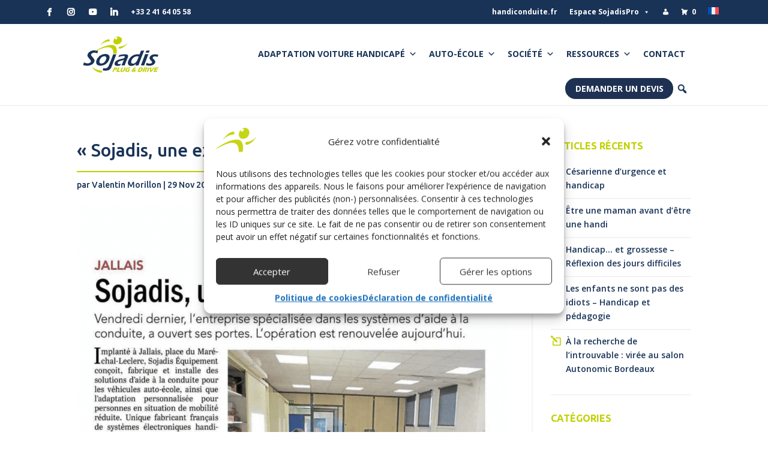

--- FILE ---
content_type: text/html; charset=UTF-8
request_url: https://www.sojadis.com/sojadis-une-expertise-unique/
body_size: 52097
content:
<!DOCTYPE html>
<html lang="fr-FR">
<head> <script type="text/javascript">
/* <![CDATA[ */
var gform;gform||(document.addEventListener("gform_main_scripts_loaded",function(){gform.scriptsLoaded=!0}),document.addEventListener("gform/theme/scripts_loaded",function(){gform.themeScriptsLoaded=!0}),window.addEventListener("DOMContentLoaded",function(){gform.domLoaded=!0}),gform={domLoaded:!1,scriptsLoaded:!1,themeScriptsLoaded:!1,isFormEditor:()=>"function"==typeof InitializeEditor,callIfLoaded:function(o){return!(!gform.domLoaded||!gform.scriptsLoaded||!gform.themeScriptsLoaded&&!gform.isFormEditor()||(gform.isFormEditor()&&console.warn("The use of gform.initializeOnLoaded() is deprecated in the form editor context and will be removed in Gravity Forms 3.1."),o(),0))},initializeOnLoaded:function(o){gform.callIfLoaded(o)||(document.addEventListener("gform_main_scripts_loaded",()=>{gform.scriptsLoaded=!0,gform.callIfLoaded(o)}),document.addEventListener("gform/theme/scripts_loaded",()=>{gform.themeScriptsLoaded=!0,gform.callIfLoaded(o)}),window.addEventListener("DOMContentLoaded",()=>{gform.domLoaded=!0,gform.callIfLoaded(o)}))},hooks:{action:{},filter:{}},addAction:function(o,r,e,t){gform.addHook("action",o,r,e,t)},addFilter:function(o,r,e,t){gform.addHook("filter",o,r,e,t)},doAction:function(o){gform.doHook("action",o,arguments)},applyFilters:function(o){return gform.doHook("filter",o,arguments)},removeAction:function(o,r){gform.removeHook("action",o,r)},removeFilter:function(o,r,e){gform.removeHook("filter",o,r,e)},addHook:function(o,r,e,t,n){null==gform.hooks[o][r]&&(gform.hooks[o][r]=[]);var d=gform.hooks[o][r];null==n&&(n=r+"_"+d.length),gform.hooks[o][r].push({tag:n,callable:e,priority:t=null==t?10:t})},doHook:function(r,o,e){var t;if(e=Array.prototype.slice.call(e,1),null!=gform.hooks[r][o]&&((o=gform.hooks[r][o]).sort(function(o,r){return o.priority-r.priority}),o.forEach(function(o){"function"!=typeof(t=o.callable)&&(t=window[t]),"action"==r?t.apply(null,e):e[0]=t.apply(null,e)})),"filter"==r)return e[0]},removeHook:function(o,r,t,n){var e;null!=gform.hooks[o][r]&&(e=(e=gform.hooks[o][r]).filter(function(o,r,e){return!!(null!=n&&n!=o.tag||null!=t&&t!=o.priority)}),gform.hooks[o][r]=e)}});
/* ]]> */
</script>
<meta charset="UTF-8" /><script>if(navigator.userAgent.match(/MSIE|Internet Explorer/i)||navigator.userAgent.match(/Trident\/7\..*?rv:11/i)){var href=document.location.href;if(!href.match(/[?&]nowprocket/)){if(href.indexOf("?")==-1){if(href.indexOf("#")==-1){document.location.href=href+"?nowprocket=1"}else{document.location.href=href.replace("#","?nowprocket=1#")}}else{if(href.indexOf("#")==-1){document.location.href=href+"&nowprocket=1"}else{document.location.href=href.replace("#","&nowprocket=1#")}}}}</script><script>(()=>{class RocketLazyLoadScripts{constructor(){this.v="2.0.4",this.userEvents=["keydown","keyup","mousedown","mouseup","mousemove","mouseover","mouseout","touchmove","touchstart","touchend","touchcancel","wheel","click","dblclick","input"],this.attributeEvents=["onblur","onclick","oncontextmenu","ondblclick","onfocus","onmousedown","onmouseenter","onmouseleave","onmousemove","onmouseout","onmouseover","onmouseup","onmousewheel","onscroll","onsubmit"]}async t(){this.i(),this.o(),/iP(ad|hone)/.test(navigator.userAgent)&&this.h(),this.u(),this.l(this),this.m(),this.k(this),this.p(this),this._(),await Promise.all([this.R(),this.L()]),this.lastBreath=Date.now(),this.S(this),this.P(),this.D(),this.O(),this.M(),await this.C(this.delayedScripts.normal),await this.C(this.delayedScripts.defer),await this.C(this.delayedScripts.async),await this.T(),await this.F(),await this.j(),await this.A(),window.dispatchEvent(new Event("rocket-allScriptsLoaded")),this.everythingLoaded=!0,this.lastTouchEnd&&await new Promise(t=>setTimeout(t,500-Date.now()+this.lastTouchEnd)),this.I(),this.H(),this.U(),this.W()}i(){this.CSPIssue=sessionStorage.getItem("rocketCSPIssue"),document.addEventListener("securitypolicyviolation",t=>{this.CSPIssue||"script-src-elem"!==t.violatedDirective||"data"!==t.blockedURI||(this.CSPIssue=!0,sessionStorage.setItem("rocketCSPIssue",!0))},{isRocket:!0})}o(){window.addEventListener("pageshow",t=>{this.persisted=t.persisted,this.realWindowLoadedFired=!0},{isRocket:!0}),window.addEventListener("pagehide",()=>{this.onFirstUserAction=null},{isRocket:!0})}h(){let t;function e(e){t=e}window.addEventListener("touchstart",e,{isRocket:!0}),window.addEventListener("touchend",function i(o){o.changedTouches[0]&&t.changedTouches[0]&&Math.abs(o.changedTouches[0].pageX-t.changedTouches[0].pageX)<10&&Math.abs(o.changedTouches[0].pageY-t.changedTouches[0].pageY)<10&&o.timeStamp-t.timeStamp<200&&(window.removeEventListener("touchstart",e,{isRocket:!0}),window.removeEventListener("touchend",i,{isRocket:!0}),"INPUT"===o.target.tagName&&"text"===o.target.type||(o.target.dispatchEvent(new TouchEvent("touchend",{target:o.target,bubbles:!0})),o.target.dispatchEvent(new MouseEvent("mouseover",{target:o.target,bubbles:!0})),o.target.dispatchEvent(new PointerEvent("click",{target:o.target,bubbles:!0,cancelable:!0,detail:1,clientX:o.changedTouches[0].clientX,clientY:o.changedTouches[0].clientY})),event.preventDefault()))},{isRocket:!0})}q(t){this.userActionTriggered||("mousemove"!==t.type||this.firstMousemoveIgnored?"keyup"===t.type||"mouseover"===t.type||"mouseout"===t.type||(this.userActionTriggered=!0,this.onFirstUserAction&&this.onFirstUserAction()):this.firstMousemoveIgnored=!0),"click"===t.type&&t.preventDefault(),t.stopPropagation(),t.stopImmediatePropagation(),"touchstart"===this.lastEvent&&"touchend"===t.type&&(this.lastTouchEnd=Date.now()),"click"===t.type&&(this.lastTouchEnd=0),this.lastEvent=t.type,t.composedPath&&t.composedPath()[0].getRootNode()instanceof ShadowRoot&&(t.rocketTarget=t.composedPath()[0]),this.savedUserEvents.push(t)}u(){this.savedUserEvents=[],this.userEventHandler=this.q.bind(this),this.userEvents.forEach(t=>window.addEventListener(t,this.userEventHandler,{passive:!1,isRocket:!0})),document.addEventListener("visibilitychange",this.userEventHandler,{isRocket:!0})}U(){this.userEvents.forEach(t=>window.removeEventListener(t,this.userEventHandler,{passive:!1,isRocket:!0})),document.removeEventListener("visibilitychange",this.userEventHandler,{isRocket:!0}),this.savedUserEvents.forEach(t=>{(t.rocketTarget||t.target).dispatchEvent(new window[t.constructor.name](t.type,t))})}m(){const t="return false",e=Array.from(this.attributeEvents,t=>"data-rocket-"+t),i="["+this.attributeEvents.join("],[")+"]",o="[data-rocket-"+this.attributeEvents.join("],[data-rocket-")+"]",s=(e,i,o)=>{o&&o!==t&&(e.setAttribute("data-rocket-"+i,o),e["rocket"+i]=new Function("event",o),e.setAttribute(i,t))};new MutationObserver(t=>{for(const n of t)"attributes"===n.type&&(n.attributeName.startsWith("data-rocket-")||this.everythingLoaded?n.attributeName.startsWith("data-rocket-")&&this.everythingLoaded&&this.N(n.target,n.attributeName.substring(12)):s(n.target,n.attributeName,n.target.getAttribute(n.attributeName))),"childList"===n.type&&n.addedNodes.forEach(t=>{if(t.nodeType===Node.ELEMENT_NODE)if(this.everythingLoaded)for(const i of[t,...t.querySelectorAll(o)])for(const t of i.getAttributeNames())e.includes(t)&&this.N(i,t.substring(12));else for(const e of[t,...t.querySelectorAll(i)])for(const t of e.getAttributeNames())this.attributeEvents.includes(t)&&s(e,t,e.getAttribute(t))})}).observe(document,{subtree:!0,childList:!0,attributeFilter:[...this.attributeEvents,...e]})}I(){this.attributeEvents.forEach(t=>{document.querySelectorAll("[data-rocket-"+t+"]").forEach(e=>{this.N(e,t)})})}N(t,e){const i=t.getAttribute("data-rocket-"+e);i&&(t.setAttribute(e,i),t.removeAttribute("data-rocket-"+e))}k(t){Object.defineProperty(HTMLElement.prototype,"onclick",{get(){return this.rocketonclick||null},set(e){this.rocketonclick=e,this.setAttribute(t.everythingLoaded?"onclick":"data-rocket-onclick","this.rocketonclick(event)")}})}S(t){function e(e,i){let o=e[i];e[i]=null,Object.defineProperty(e,i,{get:()=>o,set(s){t.everythingLoaded?o=s:e["rocket"+i]=o=s}})}e(document,"onreadystatechange"),e(window,"onload"),e(window,"onpageshow");try{Object.defineProperty(document,"readyState",{get:()=>t.rocketReadyState,set(e){t.rocketReadyState=e},configurable:!0}),document.readyState="loading"}catch(t){console.log("WPRocket DJE readyState conflict, bypassing")}}l(t){this.originalAddEventListener=EventTarget.prototype.addEventListener,this.originalRemoveEventListener=EventTarget.prototype.removeEventListener,this.savedEventListeners=[],EventTarget.prototype.addEventListener=function(e,i,o){o&&o.isRocket||!t.B(e,this)&&!t.userEvents.includes(e)||t.B(e,this)&&!t.userActionTriggered||e.startsWith("rocket-")||t.everythingLoaded?t.originalAddEventListener.call(this,e,i,o):(t.savedEventListeners.push({target:this,remove:!1,type:e,func:i,options:o}),"mouseenter"!==e&&"mouseleave"!==e||t.originalAddEventListener.call(this,e,t.savedUserEvents.push,o))},EventTarget.prototype.removeEventListener=function(e,i,o){o&&o.isRocket||!t.B(e,this)&&!t.userEvents.includes(e)||t.B(e,this)&&!t.userActionTriggered||e.startsWith("rocket-")||t.everythingLoaded?t.originalRemoveEventListener.call(this,e,i,o):t.savedEventListeners.push({target:this,remove:!0,type:e,func:i,options:o})}}J(t,e){this.savedEventListeners=this.savedEventListeners.filter(i=>{let o=i.type,s=i.target||window;return e!==o||t!==s||(this.B(o,s)&&(i.type="rocket-"+o),this.$(i),!1)})}H(){EventTarget.prototype.addEventListener=this.originalAddEventListener,EventTarget.prototype.removeEventListener=this.originalRemoveEventListener,this.savedEventListeners.forEach(t=>this.$(t))}$(t){t.remove?this.originalRemoveEventListener.call(t.target,t.type,t.func,t.options):this.originalAddEventListener.call(t.target,t.type,t.func,t.options)}p(t){let e;function i(e){return t.everythingLoaded?e:e.split(" ").map(t=>"load"===t||t.startsWith("load.")?"rocket-jquery-load":t).join(" ")}function o(o){function s(e){const s=o.fn[e];o.fn[e]=o.fn.init.prototype[e]=function(){return this[0]===window&&t.userActionTriggered&&("string"==typeof arguments[0]||arguments[0]instanceof String?arguments[0]=i(arguments[0]):"object"==typeof arguments[0]&&Object.keys(arguments[0]).forEach(t=>{const e=arguments[0][t];delete arguments[0][t],arguments[0][i(t)]=e})),s.apply(this,arguments),this}}if(o&&o.fn&&!t.allJQueries.includes(o)){const e={DOMContentLoaded:[],"rocket-DOMContentLoaded":[]};for(const t in e)document.addEventListener(t,()=>{e[t].forEach(t=>t())},{isRocket:!0});o.fn.ready=o.fn.init.prototype.ready=function(i){function s(){parseInt(o.fn.jquery)>2?setTimeout(()=>i.bind(document)(o)):i.bind(document)(o)}return"function"==typeof i&&(t.realDomReadyFired?!t.userActionTriggered||t.fauxDomReadyFired?s():e["rocket-DOMContentLoaded"].push(s):e.DOMContentLoaded.push(s)),o([])},s("on"),s("one"),s("off"),t.allJQueries.push(o)}e=o}t.allJQueries=[],o(window.jQuery),Object.defineProperty(window,"jQuery",{get:()=>e,set(t){o(t)}})}P(){const t=new Map;document.write=document.writeln=function(e){const i=document.currentScript,o=document.createRange(),s=i.parentElement;let n=t.get(i);void 0===n&&(n=i.nextSibling,t.set(i,n));const c=document.createDocumentFragment();o.setStart(c,0),c.appendChild(o.createContextualFragment(e)),s.insertBefore(c,n)}}async R(){return new Promise(t=>{this.userActionTriggered?t():this.onFirstUserAction=t})}async L(){return new Promise(t=>{document.addEventListener("DOMContentLoaded",()=>{this.realDomReadyFired=!0,t()},{isRocket:!0})})}async j(){return this.realWindowLoadedFired?Promise.resolve():new Promise(t=>{window.addEventListener("load",t,{isRocket:!0})})}M(){this.pendingScripts=[];this.scriptsMutationObserver=new MutationObserver(t=>{for(const e of t)e.addedNodes.forEach(t=>{"SCRIPT"!==t.tagName||t.noModule||t.isWPRocket||this.pendingScripts.push({script:t,promise:new Promise(e=>{const i=()=>{const i=this.pendingScripts.findIndex(e=>e.script===t);i>=0&&this.pendingScripts.splice(i,1),e()};t.addEventListener("load",i,{isRocket:!0}),t.addEventListener("error",i,{isRocket:!0}),setTimeout(i,1e3)})})})}),this.scriptsMutationObserver.observe(document,{childList:!0,subtree:!0})}async F(){await this.X(),this.pendingScripts.length?(await this.pendingScripts[0].promise,await this.F()):this.scriptsMutationObserver.disconnect()}D(){this.delayedScripts={normal:[],async:[],defer:[]},document.querySelectorAll("script[type$=rocketlazyloadscript]").forEach(t=>{t.hasAttribute("data-rocket-src")?t.hasAttribute("async")&&!1!==t.async?this.delayedScripts.async.push(t):t.hasAttribute("defer")&&!1!==t.defer||"module"===t.getAttribute("data-rocket-type")?this.delayedScripts.defer.push(t):this.delayedScripts.normal.push(t):this.delayedScripts.normal.push(t)})}async _(){await this.L();let t=[];document.querySelectorAll("script[type$=rocketlazyloadscript][data-rocket-src]").forEach(e=>{let i=e.getAttribute("data-rocket-src");if(i&&!i.startsWith("data:")){i.startsWith("//")&&(i=location.protocol+i);try{const o=new URL(i).origin;o!==location.origin&&t.push({src:o,crossOrigin:e.crossOrigin||"module"===e.getAttribute("data-rocket-type")})}catch(t){}}}),t=[...new Map(t.map(t=>[JSON.stringify(t),t])).values()],this.Y(t,"preconnect")}async G(t){if(await this.K(),!0!==t.noModule||!("noModule"in HTMLScriptElement.prototype))return new Promise(e=>{let i;function o(){(i||t).setAttribute("data-rocket-status","executed"),e()}try{if(navigator.userAgent.includes("Firefox/")||""===navigator.vendor||this.CSPIssue)i=document.createElement("script"),[...t.attributes].forEach(t=>{let e=t.nodeName;"type"!==e&&("data-rocket-type"===e&&(e="type"),"data-rocket-src"===e&&(e="src"),i.setAttribute(e,t.nodeValue))}),t.text&&(i.text=t.text),t.nonce&&(i.nonce=t.nonce),i.hasAttribute("src")?(i.addEventListener("load",o,{isRocket:!0}),i.addEventListener("error",()=>{i.setAttribute("data-rocket-status","failed-network"),e()},{isRocket:!0}),setTimeout(()=>{i.isConnected||e()},1)):(i.text=t.text,o()),i.isWPRocket=!0,t.parentNode.replaceChild(i,t);else{const i=t.getAttribute("data-rocket-type"),s=t.getAttribute("data-rocket-src");i?(t.type=i,t.removeAttribute("data-rocket-type")):t.removeAttribute("type"),t.addEventListener("load",o,{isRocket:!0}),t.addEventListener("error",i=>{this.CSPIssue&&i.target.src.startsWith("data:")?(console.log("WPRocket: CSP fallback activated"),t.removeAttribute("src"),this.G(t).then(e)):(t.setAttribute("data-rocket-status","failed-network"),e())},{isRocket:!0}),s?(t.fetchPriority="high",t.removeAttribute("data-rocket-src"),t.src=s):t.src="data:text/javascript;base64,"+window.btoa(unescape(encodeURIComponent(t.text)))}}catch(i){t.setAttribute("data-rocket-status","failed-transform"),e()}});t.setAttribute("data-rocket-status","skipped")}async C(t){const e=t.shift();return e?(e.isConnected&&await this.G(e),this.C(t)):Promise.resolve()}O(){this.Y([...this.delayedScripts.normal,...this.delayedScripts.defer,...this.delayedScripts.async],"preload")}Y(t,e){this.trash=this.trash||[];let i=!0;var o=document.createDocumentFragment();t.forEach(t=>{const s=t.getAttribute&&t.getAttribute("data-rocket-src")||t.src;if(s&&!s.startsWith("data:")){const n=document.createElement("link");n.href=s,n.rel=e,"preconnect"!==e&&(n.as="script",n.fetchPriority=i?"high":"low"),t.getAttribute&&"module"===t.getAttribute("data-rocket-type")&&(n.crossOrigin=!0),t.crossOrigin&&(n.crossOrigin=t.crossOrigin),t.integrity&&(n.integrity=t.integrity),t.nonce&&(n.nonce=t.nonce),o.appendChild(n),this.trash.push(n),i=!1}}),document.head.appendChild(o)}W(){this.trash.forEach(t=>t.remove())}async T(){try{document.readyState="interactive"}catch(t){}this.fauxDomReadyFired=!0;try{await this.K(),this.J(document,"readystatechange"),document.dispatchEvent(new Event("rocket-readystatechange")),await this.K(),document.rocketonreadystatechange&&document.rocketonreadystatechange(),await this.K(),this.J(document,"DOMContentLoaded"),document.dispatchEvent(new Event("rocket-DOMContentLoaded")),await this.K(),this.J(window,"DOMContentLoaded"),window.dispatchEvent(new Event("rocket-DOMContentLoaded"))}catch(t){console.error(t)}}async A(){try{document.readyState="complete"}catch(t){}try{await this.K(),this.J(document,"readystatechange"),document.dispatchEvent(new Event("rocket-readystatechange")),await this.K(),document.rocketonreadystatechange&&document.rocketonreadystatechange(),await this.K(),this.J(window,"load"),window.dispatchEvent(new Event("rocket-load")),await this.K(),window.rocketonload&&window.rocketonload(),await this.K(),this.allJQueries.forEach(t=>t(window).trigger("rocket-jquery-load")),await this.K(),this.J(window,"pageshow");const t=new Event("rocket-pageshow");t.persisted=this.persisted,window.dispatchEvent(t),await this.K(),window.rocketonpageshow&&window.rocketonpageshow({persisted:this.persisted})}catch(t){console.error(t)}}async K(){Date.now()-this.lastBreath>45&&(await this.X(),this.lastBreath=Date.now())}async X(){return document.hidden?new Promise(t=>setTimeout(t)):new Promise(t=>requestAnimationFrame(t))}B(t,e){return e===document&&"readystatechange"===t||(e===document&&"DOMContentLoaded"===t||(e===window&&"DOMContentLoaded"===t||(e===window&&"load"===t||e===window&&"pageshow"===t)))}static run(){(new RocketLazyLoadScripts).t()}}RocketLazyLoadScripts.run()})();</script>
	
<meta http-equiv="X-UA-Compatible" content="IE=edge">
	

	<script type="rocketlazyloadscript" data-rocket-type="text/javascript">
		document.documentElement.className = 'js';
	</script>
	
	<meta name='robots' content='index, follow, max-image-preview:large, max-snippet:-1, max-video-preview:-1' />
<link rel="alternate" hreflang="fr" href="https://www.sojadis.com/sojadis-une-expertise-unique/" />
<link rel="alternate" hreflang="x-default" href="https://www.sojadis.com/sojadis-une-expertise-unique/" />

<!-- Google Tag Manager for WordPress by gtm4wp.com -->
<script data-cfasync="false" data-pagespeed-no-defer>
	var gtm4wp_datalayer_name = "dataLayer";
	var dataLayer = dataLayer || [];
</script>
<!-- End Google Tag Manager for WordPress by gtm4wp.com -->
	<!-- This site is optimized with the Yoast SEO plugin v26.8 - https://yoast.com/product/yoast-seo-wordpress/ -->
	<title>&quot;Sojadis, une expertise unique&quot; - Sojadis</title>
<link data-rocket-preload as="style" href="https://fonts.googleapis.com/css?family=Open%20Sans%3A400%2C700%7COpen%20Sans%3A300italic%2C400italic%2C600italic%2C700italic%2C800italic%2C400%2C300%2C600%2C700%2C800%7CUbuntu%3A300%2C300italic%2Cregular%2Citalic%2C500%2C500italic%2C700%2C700italic&#038;subset=latin%2Clatin-ext&#038;display=swap" rel="preload">
<link href="https://fonts.googleapis.com/css?family=Open%20Sans%3A400%2C700%7COpen%20Sans%3A300italic%2C400italic%2C600italic%2C700italic%2C800italic%2C400%2C300%2C600%2C700%2C800%7CUbuntu%3A300%2C300italic%2Cregular%2Citalic%2C500%2C500italic%2C700%2C700italic&#038;subset=latin%2Clatin-ext&#038;display=swap" media="print" onload="this.media=&#039;all&#039;" rel="stylesheet">
<noscript data-wpr-hosted-gf-parameters=""><link rel="stylesheet" href="https://fonts.googleapis.com/css?family=Open%20Sans%3A400%2C700%7COpen%20Sans%3A300italic%2C400italic%2C600italic%2C700italic%2C800italic%2C400%2C300%2C600%2C700%2C800%7CUbuntu%3A300%2C300italic%2Cregular%2Citalic%2C500%2C500italic%2C700%2C700italic&#038;subset=latin%2Clatin-ext&#038;display=swap"></noscript>
<style id="rocket-critical-css">button::-moz-focus-inner{padding:0;border:0}:root{--woocommerce:#720eec;--wc-green:#7ad03a;--wc-red:#a00;--wc-orange:#ffba00;--wc-blue:#2ea2cc;--wc-primary:#720eec;--wc-primary-text:#fcfbfe;--wc-secondary:#e9e6ed;--wc-secondary-text:#515151;--wc-highlight:#958e09;--wc-highligh-text:white;--wc-content-bg:#fff;--wc-subtext:#767676;--wc-form-border-color:rgba(32, 7, 7, 0.8);--wc-form-border-radius:4px;--wc-form-border-width:1px}:root{--woocommerce:#720eec;--wc-green:#7ad03a;--wc-red:#a00;--wc-orange:#ffba00;--wc-blue:#2ea2cc;--wc-primary:#720eec;--wc-primary-text:#fcfbfe;--wc-secondary:#e9e6ed;--wc-secondary-text:#515151;--wc-highlight:#958e09;--wc-highligh-text:white;--wc-content-bg:#fff;--wc-subtext:#767676;--wc-form-border-color:rgba(32, 7, 7, 0.8);--wc-form-border-radius:4px;--wc-form-border-width:1px}.screen-reader-text{clip:rect(1px,1px,1px,1px);height:1px;overflow:hidden;position:absolute!important;width:1px;word-wrap:normal!important}.wpml-ls-legacy-dropdown{width:15.5em;max-width:100%}.wpml-ls-legacy-dropdown>ul{position:relative;padding:0;margin:0!important;list-style-type:none}.wpml-ls-legacy-dropdown .wpml-ls-item{padding:0;margin:0;list-style-type:none}.wpml-ls-legacy-dropdown a{display:block;text-decoration:none;color:#444;border:1px solid #cdcdcd;background-color:#fff;padding:5px 10px;line-height:1}.wpml-ls-legacy-dropdown a span{vertical-align:middle}.wpml-ls-legacy-dropdown a.wpml-ls-item-toggle{position:relative;padding-right:calc(10px + 1.4em)}.wpml-ls-legacy-dropdown a.wpml-ls-item-toggle:after{content:"";vertical-align:middle;display:inline-block;border:.35em solid transparent;border-top:.5em solid;position:absolute;right:10px;top:calc(50% - .175em)}.wpml-ls-legacy-dropdown .wpml-ls-sub-menu{visibility:hidden;position:absolute;top:100%;right:0;left:0;border-top:1px solid #cdcdcd;padding:0;margin:0;list-style-type:none;z-index:101}.wpml-ls-legacy-dropdown .wpml-ls-flag{display:inline;vertical-align:middle}button::-moz-focus-inner{padding:0;border:0}#mega-menu-wrap-max_mega_menu_1,#mega-menu-wrap-max_mega_menu_1 #mega-menu-max_mega_menu_1,#mega-menu-wrap-max_mega_menu_1 #mega-menu-max_mega_menu_1 ul.mega-sub-menu,#mega-menu-wrap-max_mega_menu_1 #mega-menu-max_mega_menu_1 li.mega-menu-item,#mega-menu-wrap-max_mega_menu_1 #mega-menu-max_mega_menu_1 li.mega-menu-row,#mega-menu-wrap-max_mega_menu_1 #mega-menu-max_mega_menu_1 li.mega-menu-column,#mega-menu-wrap-max_mega_menu_1 #mega-menu-max_mega_menu_1 a.mega-menu-link,#mega-menu-wrap-max_mega_menu_1 #mega-menu-max_mega_menu_1 span.mega-menu-badge{border-radius:0;box-shadow:none;background:none;border:0;bottom:auto;box-sizing:border-box;clip:auto;color:#666;display:block;float:none;font-family:inherit;font-size:14px;height:auto;left:auto;line-height:1.7;list-style-type:none;margin:0;min-height:auto;max-height:none;min-width:auto;max-width:none;opacity:1;outline:none;overflow:visible;padding:0;position:relative;right:auto;text-align:left;text-decoration:none;text-indent:0;text-transform:none;transform:none;top:auto;vertical-align:baseline;visibility:inherit;width:auto;word-wrap:break-word;white-space:normal}#mega-menu-wrap-max_mega_menu_1:before,#mega-menu-wrap-max_mega_menu_1:after,#mega-menu-wrap-max_mega_menu_1 #mega-menu-max_mega_menu_1:before,#mega-menu-wrap-max_mega_menu_1 #mega-menu-max_mega_menu_1:after,#mega-menu-wrap-max_mega_menu_1 #mega-menu-max_mega_menu_1 ul.mega-sub-menu:before,#mega-menu-wrap-max_mega_menu_1 #mega-menu-max_mega_menu_1 ul.mega-sub-menu:after,#mega-menu-wrap-max_mega_menu_1 #mega-menu-max_mega_menu_1 li.mega-menu-item:before,#mega-menu-wrap-max_mega_menu_1 #mega-menu-max_mega_menu_1 li.mega-menu-item:after,#mega-menu-wrap-max_mega_menu_1 #mega-menu-max_mega_menu_1 li.mega-menu-row:before,#mega-menu-wrap-max_mega_menu_1 #mega-menu-max_mega_menu_1 li.mega-menu-row:after,#mega-menu-wrap-max_mega_menu_1 #mega-menu-max_mega_menu_1 li.mega-menu-column:before,#mega-menu-wrap-max_mega_menu_1 #mega-menu-max_mega_menu_1 li.mega-menu-column:after,#mega-menu-wrap-max_mega_menu_1 #mega-menu-max_mega_menu_1 a.mega-menu-link:before,#mega-menu-wrap-max_mega_menu_1 #mega-menu-max_mega_menu_1 a.mega-menu-link:after,#mega-menu-wrap-max_mega_menu_1 #mega-menu-max_mega_menu_1 span.mega-menu-badge:before,#mega-menu-wrap-max_mega_menu_1 #mega-menu-max_mega_menu_1 span.mega-menu-badge:after{display:none}#mega-menu-wrap-max_mega_menu_1{border-radius:0px}@media only screen and (min-width:1181px){#mega-menu-wrap-max_mega_menu_1{background-color:white}}#mega-menu-wrap-max_mega_menu_1 #mega-menu-max_mega_menu_1{text-align:right;padding:10px 0px}#mega-menu-wrap-max_mega_menu_1 #mega-menu-max_mega_menu_1 a.mega-menu-link{display:inline}#mega-menu-wrap-max_mega_menu_1 #mega-menu-max_mega_menu_1 li.mega-menu-item.mega-icon-top>a.mega-menu-link{display:table-cell;vertical-align:middle;line-height:initial}#mega-menu-wrap-max_mega_menu_1 #mega-menu-max_mega_menu_1 li.mega-menu-item.mega-icon-top>a.mega-menu-link:before{display:block;margin:0 0 6px 0;text-align:center}#mega-menu-wrap-max_mega_menu_1 #mega-menu-max_mega_menu_1 li.mega-menu-item.mega-icon-top>a.mega-menu-link>span.mega-title-below{display:inline-block}#mega-menu-wrap-max_mega_menu_1 #mega-menu-max_mega_menu_1 p{margin-bottom:10px}#mega-menu-wrap-max_mega_menu_1 #mega-menu-max_mega_menu_1 input,#mega-menu-wrap-max_mega_menu_1 #mega-menu-max_mega_menu_1 img{max-width:100%}#mega-menu-wrap-max_mega_menu_1 #mega-menu-max_mega_menu_1 li.mega-menu-item>ul.mega-sub-menu{display:block;visibility:hidden;opacity:1}@media only screen and (max-width:1180px){#mega-menu-wrap-max_mega_menu_1 #mega-menu-max_mega_menu_1 li.mega-menu-item>ul.mega-sub-menu{display:none;visibility:visible;opacity:1}}@media only screen and (min-width:1181px){#mega-menu-wrap-max_mega_menu_1 #mega-menu-max_mega_menu_1[data-effect="fade"] li.mega-menu-item>ul.mega-sub-menu{opacity:0}}#mega-menu-wrap-max_mega_menu_1 #mega-menu-max_mega_menu_1 li.mega-menu-item.mega-menu-megamenu ul.mega-sub-menu ul.mega-sub-menu{visibility:inherit;opacity:1;display:block}#mega-menu-wrap-max_mega_menu_1 #mega-menu-max_mega_menu_1 li.mega-menu-item a[class^="dashicons"]:before{font-family:dashicons}#mega-menu-wrap-max_mega_menu_1 #mega-menu-max_mega_menu_1 li.mega-menu-item a.mega-menu-link:before{display:inline-block;font:inherit;font-family:dashicons;position:static;margin:0 6px 0 0px;vertical-align:top;-webkit-font-smoothing:antialiased;-moz-osx-font-smoothing:grayscale;color:inherit;background:transparent;height:auto;width:auto;top:auto}@media only screen and (min-width:1181px){#mega-menu-wrap-max_mega_menu_1 #mega-menu-max_mega_menu_1>li.mega-menu-megamenu.mega-menu-item{position:static}}#mega-menu-wrap-max_mega_menu_1 #mega-menu-max_mega_menu_1>li.mega-menu-item{margin:0 0px 0 0;display:inline-block;height:auto;vertical-align:middle}@media only screen and (min-width:1181px){#mega-menu-wrap-max_mega_menu_1 #mega-menu-max_mega_menu_1>li.mega-menu-item.mega-item-align-float-left{float:left}}#mega-menu-wrap-max_mega_menu_1 #mega-menu-max_mega_menu_1>li.mega-menu-item>a.mega-menu-link{line-height:80px;height:80px;padding:0px 10px;vertical-align:baseline;width:auto;display:block;color:#193357;text-transform:uppercase;text-decoration:none;text-align:left;background-color:rgba(0,0,0,0);border:0;border-radius:0px;font-family:inherit;font-size:14px;font-weight:bold;outline:none}@media only screen and (max-width:1180px){#mega-menu-wrap-max_mega_menu_1 #mega-menu-max_mega_menu_1>li.mega-menu-item{display:list-item;margin:0;clear:both;border:0}#mega-menu-wrap-max_mega_menu_1 #mega-menu-max_mega_menu_1>li.mega-menu-item>a.mega-menu-link{border-radius:0;border:0;margin:0;line-height:40px;height:40px;padding:0 10px;background:transparent;text-align:left;color:#193357;font-size:14px}}#mega-menu-wrap-max_mega_menu_1 #mega-menu-max_mega_menu_1 li.mega-menu-megamenu>ul.mega-sub-menu>li.mega-menu-row{width:100%;float:left}#mega-menu-wrap-max_mega_menu_1 #mega-menu-max_mega_menu_1 li.mega-menu-megamenu>ul.mega-sub-menu>li.mega-menu-row .mega-menu-column{float:left;min-height:1px}@media only screen and (min-width:1181px){#mega-menu-wrap-max_mega_menu_1 #mega-menu-max_mega_menu_1 li.mega-menu-megamenu>ul.mega-sub-menu>li.mega-menu-row>ul.mega-sub-menu>li.mega-menu-column{width:calc(var(--span) / var(--columns) * 100%)}}@media only screen and (max-width:1180px){#mega-menu-wrap-max_mega_menu_1 #mega-menu-max_mega_menu_1 li.mega-menu-megamenu>ul.mega-sub-menu>li.mega-menu-row>ul.mega-sub-menu>li.mega-menu-column{width:100%;clear:both}}#mega-menu-wrap-max_mega_menu_1 #mega-menu-max_mega_menu_1 li.mega-menu-megamenu>ul.mega-sub-menu>li.mega-menu-row .mega-menu-column>ul.mega-sub-menu>li.mega-menu-item{padding:15px 10px;width:100%}#mega-menu-wrap-max_mega_menu_1 #mega-menu-max_mega_menu_1>li.mega-menu-megamenu>ul.mega-sub-menu{z-index:999;border-radius:0px;background-color:white;border:0;padding:10px 0px;position:absolute;width:100%;max-width:none;left:0;box-shadow:1px 0px 5px 0px rgba(0,0,0,0.1)}@media only screen and (max-width:1180px){#mega-menu-wrap-max_mega_menu_1 #mega-menu-max_mega_menu_1>li.mega-menu-megamenu>ul.mega-sub-menu{float:left;position:static;width:100%}}@media only screen and (min-width:1181px){#mega-menu-wrap-max_mega_menu_1 #mega-menu-max_mega_menu_1>li.mega-menu-megamenu>ul.mega-sub-menu li.mega-menu-column-standard{width:calc(var(--span) / var(--columns) * 100%)}}#mega-menu-wrap-max_mega_menu_1 #mega-menu-max_mega_menu_1>li.mega-menu-megamenu>ul.mega-sub-menu>li.mega-menu-item ul.mega-sub-menu{clear:both}#mega-menu-wrap-max_mega_menu_1 #mega-menu-max_mega_menu_1>li.mega-menu-megamenu>ul.mega-sub-menu>li.mega-menu-item ul.mega-sub-menu li.mega-menu-item ul.mega-sub-menu{margin-left:10px}#mega-menu-wrap-max_mega_menu_1 #mega-menu-max_mega_menu_1>li.mega-menu-megamenu>ul.mega-sub-menu li.mega-menu-column>ul.mega-sub-menu ul.mega-sub-menu ul.mega-sub-menu{margin-left:10px}#mega-menu-wrap-max_mega_menu_1 #mega-menu-max_mega_menu_1>li.mega-menu-megamenu>ul.mega-sub-menu li.mega-menu-column-standard,#mega-menu-wrap-max_mega_menu_1 #mega-menu-max_mega_menu_1>li.mega-menu-megamenu>ul.mega-sub-menu li.mega-menu-column>ul.mega-sub-menu>li.mega-menu-item{color:#666;font-family:inherit;font-size:14px;display:block;float:left;clear:none;padding:15px 10px;vertical-align:top}#mega-menu-wrap-max_mega_menu_1 #mega-menu-max_mega_menu_1>li.mega-menu-megamenu>ul.mega-sub-menu li.mega-menu-column-standard>a.mega-menu-link,#mega-menu-wrap-max_mega_menu_1 #mega-menu-max_mega_menu_1>li.mega-menu-megamenu>ul.mega-sub-menu li.mega-menu-column>ul.mega-sub-menu>li.mega-menu-item>a.mega-menu-link{color:#193357;font-family:inherit;font-size:14px;text-transform:none;text-decoration:none;font-weight:bold;text-align:center;margin:0px 0px 0px 0px;padding:0px;vertical-align:top;display:block;border:0}#mega-menu-wrap-max_mega_menu_1 #mega-menu-max_mega_menu_1>li.mega-menu-megamenu>ul.mega-sub-menu li.mega-menu-column-standard li.mega-menu-item>a.mega-menu-link,#mega-menu-wrap-max_mega_menu_1 #mega-menu-max_mega_menu_1>li.mega-menu-megamenu>ul.mega-sub-menu li.mega-menu-column>ul.mega-sub-menu>li.mega-menu-item li.mega-menu-item>a.mega-menu-link{color:#193357;font-family:inherit;font-size:14px;text-transform:none;text-decoration:none;font-weight:normal;text-align:left;margin:0px 0px 0px 0px;padding:0px;vertical-align:top;display:block;border:0}@media only screen and (max-width:1180px){#mega-menu-wrap-max_mega_menu_1 #mega-menu-max_mega_menu_1>li.mega-menu-megamenu>ul.mega-sub-menu{border:0;padding:10px;border-radius:0}#mega-menu-wrap-max_mega_menu_1 #mega-menu-max_mega_menu_1>li.mega-menu-megamenu>ul.mega-sub-menu>li.mega-menu-item{width:100%;clear:both}}#mega-menu-wrap-max_mega_menu_1 #mega-menu-max_mega_menu_1>li.mega-menu-flyout ul.mega-sub-menu{z-index:999;position:absolute;width:250px;max-width:none;padding:0px;border:0;background-color:white;border-radius:0px;box-shadow:1px 0px 5px 0px rgba(0,0,0,0.1)}@media only screen and (max-width:1180px){#mega-menu-wrap-max_mega_menu_1 #mega-menu-max_mega_menu_1>li.mega-menu-flyout ul.mega-sub-menu{float:left;position:static;width:100%;padding:0;border:0;border-radius:0}}@media only screen and (max-width:1180px){#mega-menu-wrap-max_mega_menu_1 #mega-menu-max_mega_menu_1>li.mega-menu-flyout ul.mega-sub-menu li.mega-menu-item{clear:both}}#mega-menu-wrap-max_mega_menu_1 #mega-menu-max_mega_menu_1>li.mega-menu-flyout ul.mega-sub-menu li.mega-menu-item a.mega-menu-link{display:block;background-color:white;color:#193357;font-family:inherit;font-size:14px;font-weight:bold;padding:0px 10px;line-height:40px;text-decoration:none;text-transform:none;vertical-align:baseline}#mega-menu-wrap-max_mega_menu_1 #mega-menu-max_mega_menu_1>li.mega-menu-flyout ul.mega-sub-menu li.mega-menu-item:first-child>a.mega-menu-link{border-top-left-radius:0px;border-top-right-radius:0px}@media only screen and (max-width:1180px){#mega-menu-wrap-max_mega_menu_1 #mega-menu-max_mega_menu_1>li.mega-menu-flyout ul.mega-sub-menu li.mega-menu-item:first-child>a.mega-menu-link{border-top-left-radius:0;border-top-right-radius:0}}#mega-menu-wrap-max_mega_menu_1 #mega-menu-max_mega_menu_1>li.mega-menu-flyout ul.mega-sub-menu li.mega-menu-item:last-child>a.mega-menu-link{border-bottom-right-radius:0px;border-bottom-left-radius:0px}@media only screen and (max-width:1180px){#mega-menu-wrap-max_mega_menu_1 #mega-menu-max_mega_menu_1>li.mega-menu-flyout ul.mega-sub-menu li.mega-menu-item:last-child>a.mega-menu-link{border-bottom-right-radius:0;border-bottom-left-radius:0}}#mega-menu-wrap-max_mega_menu_1 #mega-menu-max_mega_menu_1 li.mega-menu-item-has-children>a.mega-menu-link>span.mega-indicator{display:inline-block;width:auto;background:transparent;position:relative;left:auto;min-width:auto;font-size:inherit;padding:0;margin:0 0 0 6px;height:auto;line-height:inherit;color:inherit}#mega-menu-wrap-max_mega_menu_1 #mega-menu-max_mega_menu_1 li.mega-menu-item-has-children>a.mega-menu-link>span.mega-indicator:after{content:"";font-family:dashicons;font-weight:normal;display:inline-block;margin:0;vertical-align:top;-webkit-font-smoothing:antialiased;-moz-osx-font-smoothing:grayscale;transform:rotate(0);color:inherit;position:relative;background:transparent;height:auto;width:auto;right:auto;line-height:inherit}#mega-menu-wrap-max_mega_menu_1 #mega-menu-max_mega_menu_1 li.mega-menu-item-has-children li.mega-menu-item-has-children>a.mega-menu-link>span.mega-indicator{float:right;margin-left:auto}@media only screen and (max-width:1180px){#mega-menu-wrap-max_mega_menu_1 #mega-menu-max_mega_menu_1 li.mega-menu-item-has-children>a.mega-menu-link>span.mega-indicator{float:right}}#mega-menu-wrap-max_mega_menu_1 #mega-menu-max_mega_menu_1 li.mega-menu-megamenu:not(.mega-menu-tabbed) li.mega-menu-item-has-children:not(.mega-collapse-children)>a.mega-menu-link>span.mega-indicator{display:none}@media only screen and (max-width:1180px){#mega-menu-wrap-max_mega_menu_1 #mega-menu-max_mega_menu_1 li.mega-hide-on-mobile{display:none}}@media only screen and (min-width:1181px){#mega-menu-wrap-max_mega_menu_1 #mega-menu-max_mega_menu_1 li.mega-hide-on-desktop{display:none}}#mega-menu-wrap-max_mega_menu_1 .mega-menu-toggle{display:none}@media only screen and (max-width:1180px){#mega-menu-wrap-max_mega_menu_1 .mega-menu-toggle{z-index:1;background-color:white;border-radius:0px;line-height:80px;height:80px;text-align:left;outline:none;white-space:nowrap;display:flex}#mega-menu-wrap-max_mega_menu_1 .mega-menu-toggle img{max-width:100%;padding:0}#mega-menu-wrap-max_mega_menu_1 .mega-menu-toggle .mega-toggle-blocks-left,#mega-menu-wrap-max_mega_menu_1 .mega-menu-toggle .mega-toggle-blocks-center,#mega-menu-wrap-max_mega_menu_1 .mega-menu-toggle .mega-toggle-blocks-right{display:flex;flex-basis:33.33%}#mega-menu-wrap-max_mega_menu_1 .mega-menu-toggle .mega-toggle-block{display:flex;height:100%;outline:0;align-self:center;flex-shrink:0}#mega-menu-wrap-max_mega_menu_1 .mega-menu-toggle .mega-toggle-blocks-left{flex:1;justify-content:flex-start}#mega-menu-wrap-max_mega_menu_1 .mega-menu-toggle .mega-toggle-blocks-left .mega-toggle-block{margin-left:6px}#mega-menu-wrap-max_mega_menu_1 .mega-menu-toggle .mega-toggle-blocks-left .mega-toggle-block:only-child{margin-right:6px}#mega-menu-wrap-max_mega_menu_1 .mega-menu-toggle .mega-toggle-blocks-center{justify-content:center}#mega-menu-wrap-max_mega_menu_1 .mega-menu-toggle .mega-toggle-blocks-center .mega-toggle-block{margin-left:3px;margin-right:3px}#mega-menu-wrap-max_mega_menu_1 .mega-menu-toggle .mega-toggle-blocks-right{flex:1;justify-content:flex-end}#mega-menu-wrap-max_mega_menu_1 .mega-menu-toggle .mega-toggle-blocks-right .mega-toggle-block{margin-right:6px}#mega-menu-wrap-max_mega_menu_1 .mega-menu-toggle+#mega-menu-max_mega_menu_1{flex-direction:column;flex-wrap:nowrap;background-color:white;padding:0px;display:none}}#mega-menu-wrap-max_mega_menu_1 .mega-menu-toggle .mega-toggle-block-4 .mega-toggle-animated{padding:0;display:flex;font:inherit;color:inherit;text-transform:none;background-color:transparent;border:0;margin:0;overflow:visible;transform:scale(0.8);align-self:center;outline:0;background:none}#mega-menu-wrap-max_mega_menu_1 .mega-menu-toggle .mega-toggle-block-4 .mega-toggle-animated-box{width:40px;height:24px;display:inline-block;position:relative;outline:0}#mega-menu-wrap-max_mega_menu_1 .mega-menu-toggle .mega-toggle-block-4 .mega-toggle-animated-inner{display:block;top:50%;margin-top:-2px}#mega-menu-wrap-max_mega_menu_1 .mega-menu-toggle .mega-toggle-block-4 .mega-toggle-animated-inner,#mega-menu-wrap-max_mega_menu_1 .mega-menu-toggle .mega-toggle-block-4 .mega-toggle-animated-inner::before,#mega-menu-wrap-max_mega_menu_1 .mega-menu-toggle .mega-toggle-block-4 .mega-toggle-animated-inner::after{width:40px;height:4px;background-color:#193357;border-radius:4px;position:absolute}#mega-menu-wrap-max_mega_menu_1 .mega-menu-toggle .mega-toggle-block-4 .mega-toggle-animated-inner::before,#mega-menu-wrap-max_mega_menu_1 .mega-menu-toggle .mega-toggle-block-4 .mega-toggle-animated-inner::after{content:"";display:block}#mega-menu-wrap-max_mega_menu_1 .mega-menu-toggle .mega-toggle-block-4 .mega-toggle-animated-inner::before{top:-10px}#mega-menu-wrap-max_mega_menu_1 .mega-menu-toggle .mega-toggle-block-4 .mega-toggle-animated-inner::after{bottom:-10px}#mega-menu-wrap-max_mega_menu_1 .mega-menu-toggle .mega-toggle-block-4 .mega-toggle-animated-slider .mega-toggle-animated-inner{top:2px}#mega-menu-wrap-max_mega_menu_1 .mega-menu-toggle .mega-toggle-block-4 .mega-toggle-animated-slider .mega-toggle-animated-inner::before{top:10px}#mega-menu-wrap-max_mega_menu_1 .mega-menu-toggle .mega-toggle-block-4 .mega-toggle-animated-slider .mega-toggle-animated-inner::after{top:20px}@media only screen and (max-width:1180px){#mega-menu-wrap-max_mega_menu_1 #mega-menu-max_mega_menu_1 .mega-sub-menu li#mega-menu-item-20997.mega-icon-top>a.mega-menu-link:before{width:100%;min-width:20px;background-position-x:center}}@media only screen and (min-width:1181px){#mega-menu-wrap-max_mega_menu_1 #mega-menu-max_mega_menu_1 li#mega-menu-item-20997.mega-icon-top>a.mega-menu-link:before{width:100%;min-width:50px;background-position-x:center}}#mega-menu-wrap-max_mega_menu_1 #mega-menu-max_mega_menu_1 li#mega-menu-item-20997>a.mega-menu-link:before{content:"";background-image:url("//www.sojadis.com/wp-content/uploads/accelerateur-2.svg");background-size:50px 50px;background-repeat:no-repeat;width:50px;height:50px;line-height:50px;vertical-align:middle}@media (-webkit-min-device-pixel-ratio:2){#mega-menu-wrap-max_mega_menu_1 #mega-menu-max_mega_menu_1 li#mega-menu-item-20997>a.mega-menu-link:before{background-image:url("//www.sojadis.com/wp-content/uploads/accelerateur-2.svg")}}@media only screen and (max-width:1180px){#mega-menu-wrap-max_mega_menu_1 #mega-menu-max_mega_menu_1 li#mega-menu-item-20997>a.mega-menu-link:before{background-size:20px 20px;width:20px;height:20px;line-height:20px}}@media only screen and (max-width:1180px){#mega-menu-wrap-max_mega_menu_1 #mega-menu-max_mega_menu_1 .mega-sub-menu li#mega-menu-item-34953.mega-icon-top>a.mega-menu-link:before{width:100%;min-width:20px;background-position-x:center}}@media only screen and (min-width:1181px){#mega-menu-wrap-max_mega_menu_1 #mega-menu-max_mega_menu_1 li#mega-menu-item-34953.mega-icon-top>a.mega-menu-link:before{width:100%;min-width:70px;background-position-x:center}}#mega-menu-wrap-max_mega_menu_1 #mega-menu-max_mega_menu_1 li#mega-menu-item-34953>a.mega-menu-link:before{content:"";background-image:url("//www.sojadis.com/wp-content/uploads/accelbikeII-vert-70x50.png");background-size:70px 50px;background-repeat:no-repeat;width:70px;height:50px;line-height:50px;vertical-align:middle}@media (-webkit-min-device-pixel-ratio:2){#mega-menu-wrap-max_mega_menu_1 #mega-menu-max_mega_menu_1 li#mega-menu-item-34953>a.mega-menu-link:before{background-image:url("//www.sojadis.com/wp-content/uploads/accelbikeII-vert-140x100.png")}}@media only screen and (max-width:1180px){#mega-menu-wrap-max_mega_menu_1 #mega-menu-max_mega_menu_1 li#mega-menu-item-34953>a.mega-menu-link:before{background-size:20px 20px;width:20px;height:20px;line-height:20px}}@media only screen and (max-width:1180px){#mega-menu-wrap-max_mega_menu_1 #mega-menu-max_mega_menu_1 .mega-sub-menu li#mega-menu-item-21070.mega-icon-top>a.mega-menu-link:before{width:100%;min-width:20px;background-position-x:center}}@media only screen and (min-width:1181px){#mega-menu-wrap-max_mega_menu_1 #mega-menu-max_mega_menu_1 li#mega-menu-item-21070.mega-icon-top>a.mega-menu-link:before{width:100%;min-width:50px;background-position-x:center}}#mega-menu-wrap-max_mega_menu_1 #mega-menu-max_mega_menu_1 li#mega-menu-item-21070>a.mega-menu-link:before{content:"";background-image:url("//www.sojadis.com/wp-content/uploads/freinage-2.svg");background-size:50px 50px;background-repeat:no-repeat;width:50px;height:50px;line-height:50px;vertical-align:middle}@media (-webkit-min-device-pixel-ratio:2){#mega-menu-wrap-max_mega_menu_1 #mega-menu-max_mega_menu_1 li#mega-menu-item-21070>a.mega-menu-link:before{background-image:url("//www.sojadis.com/wp-content/uploads/freinage-2.svg")}}@media only screen and (max-width:1180px){#mega-menu-wrap-max_mega_menu_1 #mega-menu-max_mega_menu_1 li#mega-menu-item-21070>a.mega-menu-link:before{background-size:20px 20px;width:20px;height:20px;line-height:20px}}@media only screen and (max-width:1180px){#mega-menu-wrap-max_mega_menu_1 #mega-menu-max_mega_menu_1 .mega-sub-menu li#mega-menu-item-21068.mega-icon-top>a.mega-menu-link:before{width:100%;min-width:20px;background-position-x:center}}@media only screen and (min-width:1181px){#mega-menu-wrap-max_mega_menu_1 #mega-menu-max_mega_menu_1 li#mega-menu-item-21068.mega-icon-top>a.mega-menu-link:before{width:100%;min-width:50px;background-position-x:center}}#mega-menu-wrap-max_mega_menu_1 #mega-menu-max_mega_menu_1 li#mega-menu-item-21068>a.mega-menu-link:before{content:"";background-image:url("//www.sojadis.com/wp-content/uploads/aideautransfert-3.svg");background-size:50px 50px;background-repeat:no-repeat;width:50px;height:50px;line-height:50px;vertical-align:middle}@media (-webkit-min-device-pixel-ratio:2){#mega-menu-wrap-max_mega_menu_1 #mega-menu-max_mega_menu_1 li#mega-menu-item-21068>a.mega-menu-link:before{background-image:url("//www.sojadis.com/wp-content/uploads/aideautransfert-3.svg")}}@media only screen and (max-width:1180px){#mega-menu-wrap-max_mega_menu_1 #mega-menu-max_mega_menu_1 li#mega-menu-item-21068>a.mega-menu-link:before{background-size:20px 20px;width:20px;height:20px;line-height:20px}}@media only screen and (max-width:1180px){#mega-menu-wrap-max_mega_menu_1 #mega-menu-max_mega_menu_1 .mega-sub-menu li#mega-menu-item-21069.mega-icon-top>a.mega-menu-link:before{width:100%;min-width:20px;background-position-x:center}}@media only screen and (min-width:1181px){#mega-menu-wrap-max_mega_menu_1 #mega-menu-max_mega_menu_1 li#mega-menu-item-21069.mega-icon-top>a.mega-menu-link:before{width:100%;min-width:50px;background-position-x:center}}#mega-menu-wrap-max_mega_menu_1 #mega-menu-max_mega_menu_1 li#mega-menu-item-21069>a.mega-menu-link:before{content:"";background-image:url("//www.sojadis.com/wp-content/uploads/commandeetdirection-2.svg");background-size:50px 50px;background-repeat:no-repeat;width:50px;height:50px;line-height:50px;vertical-align:middle}@media (-webkit-min-device-pixel-ratio:2){#mega-menu-wrap-max_mega_menu_1 #mega-menu-max_mega_menu_1 li#mega-menu-item-21069>a.mega-menu-link:before{background-image:url("//www.sojadis.com/wp-content/uploads/commandeetdirection-2.svg")}}@media only screen and (max-width:1180px){#mega-menu-wrap-max_mega_menu_1 #mega-menu-max_mega_menu_1 li#mega-menu-item-21069>a.mega-menu-link:before{background-size:20px 20px;width:20px;height:20px;line-height:20px}}@media only screen and (max-width:1180px){#mega-menu-wrap-max_mega_menu_1 #mega-menu-max_mega_menu_1 .mega-sub-menu li#mega-menu-item-27067.mega-icon-top>a.mega-menu-link:before{width:100%;min-width:20px;background-position-x:center}}@media only screen and (min-width:1181px){#mega-menu-wrap-max_mega_menu_1 #mega-menu-max_mega_menu_1 li#mega-menu-item-27067.mega-icon-top>a.mega-menu-link:before{width:100%;min-width:50px;background-position-x:center}}#mega-menu-wrap-max_mega_menu_1 #mega-menu-max_mega_menu_1 li#mega-menu-item-27067>a.mega-menu-link:before{content:"";background-image:url("//www.sojadis.com/wp-content/uploads/mobilite-2.svg");background-size:50px 50px;background-repeat:no-repeat;width:50px;height:50px;line-height:50px;vertical-align:middle}@media (-webkit-min-device-pixel-ratio:2){#mega-menu-wrap-max_mega_menu_1 #mega-menu-max_mega_menu_1 li#mega-menu-item-27067>a.mega-menu-link:before{background-image:url("//www.sojadis.com/wp-content/uploads/mobilite-2.svg")}}@media only screen and (max-width:1180px){#mega-menu-wrap-max_mega_menu_1 #mega-menu-max_mega_menu_1 li#mega-menu-item-27067>a.mega-menu-link:before{background-size:20px 20px;width:20px;height:20px;line-height:20px}}@media only screen and (max-width:1180px){#mega-menu-wrap-max_mega_menu_1 #mega-menu-max_mega_menu_1 .mega-sub-menu li#mega-menu-item-35155.mega-icon-top>a.mega-menu-link:before{width:100%;min-width:20px;background-position-x:center}}@media only screen and (min-width:1181px){#mega-menu-wrap-max_mega_menu_1 #mega-menu-max_mega_menu_1 li#mega-menu-item-35155.mega-icon-top>a.mega-menu-link:before{width:100%;min-width:50px;background-position-x:center}}#mega-menu-wrap-max_mega_menu_1 #mega-menu-max_mega_menu_1 li#mega-menu-item-35155>a.mega-menu-link:before{content:"";background-image:url("//www.sojadis.com/wp-content/uploads/capacitedelevage-2.svg");background-size:50px 50px;background-repeat:no-repeat;width:50px;height:50px;line-height:50px;vertical-align:middle}@media (-webkit-min-device-pixel-ratio:2){#mega-menu-wrap-max_mega_menu_1 #mega-menu-max_mega_menu_1 li#mega-menu-item-35155>a.mega-menu-link:before{background-image:url("//www.sojadis.com/wp-content/uploads/capacitedelevage-2.svg")}}@media only screen and (max-width:1180px){#mega-menu-wrap-max_mega_menu_1 #mega-menu-max_mega_menu_1 li#mega-menu-item-35155>a.mega-menu-link:before{background-size:20px 20px;width:20px;height:20px;line-height:20px}}@media only screen and (max-width:1180px){#mega-menu-wrap-max_mega_menu_1 #mega-menu-max_mega_menu_1 .mega-sub-menu li#mega-menu-item-27068.mega-icon-top>a.mega-menu-link:before{width:100%;min-width:20px;background-position-x:center}}@media only screen and (min-width:1181px){#mega-menu-wrap-max_mega_menu_1 #mega-menu-max_mega_menu_1 li#mega-menu-item-27068.mega-icon-top>a.mega-menu-link:before{width:100%;min-width:50px;background-position-x:center}}#mega-menu-wrap-max_mega_menu_1 #mega-menu-max_mega_menu_1 li#mega-menu-item-27068>a.mega-menu-link:before{content:"";background-image:url("//www.sojadis.com/wp-content/uploads/aideautransfert-3.svg");background-size:50px 50px;background-repeat:no-repeat;width:50px;height:50px;line-height:50px;vertical-align:middle}@media (-webkit-min-device-pixel-ratio:2){#mega-menu-wrap-max_mega_menu_1 #mega-menu-max_mega_menu_1 li#mega-menu-item-27068>a.mega-menu-link:before{background-image:url("//www.sojadis.com/wp-content/uploads/aideautransfert-3.svg")}}@media only screen and (max-width:1180px){#mega-menu-wrap-max_mega_menu_1 #mega-menu-max_mega_menu_1 li#mega-menu-item-27068>a.mega-menu-link:before{background-size:20px 20px;width:20px;height:20px;line-height:20px}}@media only screen and (max-width:1180px){#mega-menu-wrap-max_mega_menu_1 #mega-menu-max_mega_menu_1 .mega-sub-menu li#mega-menu-item-42249.mega-icon-top>a.mega-menu-link:before{width:100%;min-width:20px;background-position-x:center}}@media only screen and (min-width:1181px){#mega-menu-wrap-max_mega_menu_1 #mega-menu-max_mega_menu_1 li#mega-menu-item-42249.mega-icon-top>a.mega-menu-link:before{width:100%;min-width:50px;background-position-x:center}}#mega-menu-wrap-max_mega_menu_1 #mega-menu-max_mega_menu_1 li#mega-menu-item-42249>a.mega-menu-link:before{content:"";background-image:url("//www.sojadis.com/wp-content/uploads/autoecole-2.svg");background-size:50px 50px;background-repeat:no-repeat;width:50px;height:50px;line-height:50px;vertical-align:middle}@media (-webkit-min-device-pixel-ratio:2){#mega-menu-wrap-max_mega_menu_1 #mega-menu-max_mega_menu_1 li#mega-menu-item-42249>a.mega-menu-link:before{background-image:url("//www.sojadis.com/wp-content/uploads/autoecole-2.svg")}}@media only screen and (max-width:1180px){#mega-menu-wrap-max_mega_menu_1 #mega-menu-max_mega_menu_1 li#mega-menu-item-42249>a.mega-menu-link:before{background-size:20px 20px;width:20px;height:20px;line-height:20px}}@media only screen and (max-width:1180px){#mega-menu-wrap-max_mega_menu_1 #mega-menu-max_mega_menu_1 .mega-sub-menu li#mega-menu-item-42204.mega-icon-top>a.mega-menu-link:before{width:100%;min-width:20px;background-position-x:center}}@media only screen and (min-width:1181px){#mega-menu-wrap-max_mega_menu_1 #mega-menu-max_mega_menu_1 li#mega-menu-item-42204.mega-icon-top>a.mega-menu-link:before{width:100%;min-width:50px;background-position-x:center}}#mega-menu-wrap-max_mega_menu_1 #mega-menu-max_mega_menu_1 li#mega-menu-item-42204>a.mega-menu-link:before{content:"";background-image:url("//www.sojadis.com/wp-content/uploads/autoecolehandi-3.svg");background-size:50px 50px;background-repeat:no-repeat;width:50px;height:50px;line-height:50px;vertical-align:middle}@media (-webkit-min-device-pixel-ratio:2){#mega-menu-wrap-max_mega_menu_1 #mega-menu-max_mega_menu_1 li#mega-menu-item-42204>a.mega-menu-link:before{background-image:url("//www.sojadis.com/wp-content/uploads/autoecolehandi-3.svg")}}@media only screen and (max-width:1180px){#mega-menu-wrap-max_mega_menu_1 #mega-menu-max_mega_menu_1 li#mega-menu-item-42204>a.mega-menu-link:before{background-size:20px 20px;width:20px;height:20px;line-height:20px}}@media only screen and (max-width:1180px){#mega-menu-wrap-max_mega_menu_1 #mega-menu-max_mega_menu_1 .mega-sub-menu li#mega-menu-item-44565.mega-icon-top>a.mega-menu-link:before{width:100%;min-width:20px;background-position-x:center}}@media only screen and (min-width:1181px){#mega-menu-wrap-max_mega_menu_1 #mega-menu-max_mega_menu_1 li#mega-menu-item-44565.mega-icon-top>a.mega-menu-link:before{width:100%;min-width:60px;background-position-x:center}}#mega-menu-wrap-max_mega_menu_1 #mega-menu-max_mega_menu_1 li#mega-menu-item-44565>a.mega-menu-link:before{content:"";background-image:url("//www.sojadis.com/wp-content/uploads/Qui-sommes-nous-plein-1-60x60.png");background-size:60px 60px;background-repeat:no-repeat;width:60px;height:60px;line-height:60px;vertical-align:middle}@media (-webkit-min-device-pixel-ratio:2){#mega-menu-wrap-max_mega_menu_1 #mega-menu-max_mega_menu_1 li#mega-menu-item-44565>a.mega-menu-link:before{background-image:url("//www.sojadis.com/wp-content/uploads/Qui-sommes-nous-plein-1-120x120.png")}}@media only screen and (max-width:1180px){#mega-menu-wrap-max_mega_menu_1 #mega-menu-max_mega_menu_1 li#mega-menu-item-44565>a.mega-menu-link:before{background-size:20px 20px;width:20px;height:20px;line-height:20px}}@media only screen and (max-width:1180px){#mega-menu-wrap-max_mega_menu_1 #mega-menu-max_mega_menu_1 .mega-sub-menu li#mega-menu-item-44564.mega-icon-top>a.mega-menu-link:before{width:100%;min-width:20px;background-position-x:center}}@media only screen and (min-width:1181px){#mega-menu-wrap-max_mega_menu_1 #mega-menu-max_mega_menu_1 li#mega-menu-item-44564.mega-icon-top>a.mega-menu-link:before{width:100%;min-width:60px;background-position-x:center}}#mega-menu-wrap-max_mega_menu_1 #mega-menu-max_mega_menu_1 li#mega-menu-item-44564>a.mega-menu-link:before{content:"";background-image:url("//www.sojadis.com/wp-content/uploads/Nos-engagements-pleins-20251024-064125-60x60.png");background-size:60px 60px;background-repeat:no-repeat;width:60px;height:60px;line-height:60px;vertical-align:middle}@media (-webkit-min-device-pixel-ratio:2){#mega-menu-wrap-max_mega_menu_1 #mega-menu-max_mega_menu_1 li#mega-menu-item-44564>a.mega-menu-link:before{background-image:url("//www.sojadis.com/wp-content/uploads/Nos-engagements-pleins-20251024-064125-120x120.png")}}@media only screen and (max-width:1180px){#mega-menu-wrap-max_mega_menu_1 #mega-menu-max_mega_menu_1 li#mega-menu-item-44564>a.mega-menu-link:before{background-size:20px 20px;width:20px;height:20px;line-height:20px}}@media only screen and (max-width:1180px){#mega-menu-wrap-max_mega_menu_1 #mega-menu-max_mega_menu_1 .mega-sub-menu li#mega-menu-item-20992.mega-icon-top>a.mega-menu-link:before{width:100%;min-width:20px;background-position-x:center}}@media only screen and (min-width:1181px){#mega-menu-wrap-max_mega_menu_1 #mega-menu-max_mega_menu_1 li#mega-menu-item-20992.mega-icon-top>a.mega-menu-link:before{width:100%;min-width:60px;background-position-x:center}}#mega-menu-wrap-max_mega_menu_1 #mega-menu-max_mega_menu_1 li#mega-menu-item-20992>a.mega-menu-link:before{content:"";background-image:url("//www.sojadis.com/wp-content/uploads/Reseau-plein-1-60x60.png");background-size:60px 60px;background-repeat:no-repeat;width:60px;height:60px;line-height:60px;vertical-align:middle}@media (-webkit-min-device-pixel-ratio:2){#mega-menu-wrap-max_mega_menu_1 #mega-menu-max_mega_menu_1 li#mega-menu-item-20992>a.mega-menu-link:before{background-image:url("//www.sojadis.com/wp-content/uploads/Reseau-plein-1-120x120.png")}}@media only screen and (max-width:1180px){#mega-menu-wrap-max_mega_menu_1 #mega-menu-max_mega_menu_1 li#mega-menu-item-20992>a.mega-menu-link:before{background-size:20px 20px;width:20px;height:20px;line-height:20px}}#mega-menu-wrap-max_mega_menu_1 #mega-menu-max_mega_menu_1 li#mega-menu-item-21072>a.mega-menu-link{text-align:left}#mega-menu-wrap-max_mega_menu_1 #mega-menu-max_mega_menu_1 li#mega-menu-item-21072>a.mega-menu-link:before{font-size:30px}#mega-menu-wrap-max_mega_menu_1 #mega-menu-max_mega_menu_1 li#mega-menu-item-20997>ul.mega-sub-menu{background-position:left center}#mega-menu-wrap-max_mega_menu_1 #mega-menu-max_mega_menu_1 li#mega-menu-item-20997>a.mega-menu-link{text-align:left}#mega-menu-wrap-max_mega_menu_1 #mega-menu-max_mega_menu_1 li#mega-menu-item-34953>ul.mega-sub-menu{background-position:left top}#mega-menu-wrap-max_mega_menu_1 #mega-menu-max_mega_menu_1 li#mega-menu-item-34953>a.mega-menu-link{text-align:left}#mega-menu-wrap-max_mega_menu_1 #mega-menu-max_mega_menu_1 li#mega-menu-item-21070>a.mega-menu-link{text-align:left}#mega-menu-wrap-max_mega_menu_1 #mega-menu-max_mega_menu_1 li#mega-menu-item-21068>a.mega-menu-link{text-align:left}#mega-menu-wrap-max_mega_menu_1 #mega-menu-max_mega_menu_1 li#mega-menu-item-21069>a.mega-menu-link{text-align:left}#mega-menu-wrap-max_mega_menu_1 #mega-menu-max_mega_menu_1 li#mega-menu-item-21071>a.mega-menu-link{text-align:left}#mega-menu-wrap-max_mega_menu_1 #mega-menu-max_mega_menu_1 li#mega-menu-item-21071>a.mega-menu-link:before{font-size:50px}#mega-menu-wrap-max_mega_menu_1 #mega-menu-max_mega_menu_1 li#mega-menu-item-21071>a.mega-menu-link:before{color:#c1d100}#mega-menu-wrap-max_mega_menu_1 #mega-menu-max_mega_menu_1 li#mega-menu-item-27067>a.mega-menu-link{text-align:left}#mega-menu-wrap-max_mega_menu_1 #mega-menu-max_mega_menu_1 li#mega-menu-item-35155>ul.mega-sub-menu{background-position:left top}#mega-menu-wrap-max_mega_menu_1 #mega-menu-max_mega_menu_1 li#mega-menu-item-35155>a.mega-menu-link{text-align:left}#mega-menu-wrap-max_mega_menu_1 #mega-menu-max_mega_menu_1 li#mega-menu-item-27068>a.mega-menu-link{text-align:left}#mega-menu-wrap-max_mega_menu_1 #mega-menu-max_mega_menu_1 li#mega-menu-item-21067>a.mega-menu-link{text-align:left}#mega-menu-wrap-max_mega_menu_1 #mega-menu-max_mega_menu_1 li#mega-menu-item-21067>a.mega-menu-link:before{font-size:50px}#mega-menu-wrap-max_mega_menu_1 #mega-menu-max_mega_menu_1 li#mega-menu-item-42249>a.mega-menu-link{text-align:left}#mega-menu-wrap-max_mega_menu_1 #mega-menu-max_mega_menu_1 li#mega-menu-item-42249>a.mega-menu-link:before{font-size:50px}#mega-menu-wrap-max_mega_menu_1 #mega-menu-max_mega_menu_1 li#mega-menu-item-42204>a.mega-menu-link{text-align:left}#mega-menu-wrap-max_mega_menu_1 #mega-menu-max_mega_menu_1 li#mega-menu-item-42204>a.mega-menu-link:before{font-size:50px}#mega-menu-wrap-max_mega_menu_1 #mega-menu-max_mega_menu_1 li#mega-menu-item-20993>a.mega-menu-link{text-align:left}#mega-menu-wrap-max_mega_menu_1 #mega-menu-max_mega_menu_1 li#mega-menu-item-44565>a.mega-menu-link{text-align:left}#mega-menu-wrap-max_mega_menu_1 #mega-menu-max_mega_menu_1 li#mega-menu-item-44565>a.mega-menu-link:before{font-size:50px}#mega-menu-wrap-max_mega_menu_1 #mega-menu-max_mega_menu_1 li#mega-menu-item-44564>a.mega-menu-link{text-align:left}#mega-menu-wrap-max_mega_menu_1 #mega-menu-max_mega_menu_1 li#mega-menu-item-44564>a.mega-menu-link:before{font-size:50px}#mega-menu-wrap-max_mega_menu_1 #mega-menu-max_mega_menu_1 li#mega-menu-item-20992>a.mega-menu-link{text-align:left}#mega-menu-wrap-max_mega_menu_1 #mega-menu-max_mega_menu_1 li#mega-menu-item-20992>a.mega-menu-link:before{font-size:50px}#mega-menu-wrap-max_mega_menu_1 #mega-menu-max_mega_menu_1 li#mega-menu-item-44556>a.mega-menu-link{text-align:left}#mega-menu-wrap-max_mega_menu_1 #mega-menu-max_mega_menu_1 li#mega-menu-item-53006>a.mega-menu-link{text-align:left}#mega-menu-wrap-max_mega_menu_1 #mega-menu-max_mega_menu_1 li#mega-menu-item-20995>a.mega-menu-link{text-align:left}#mega-menu-wrap-max_mega_menu_1 #mega-menu-max_mega_menu_1 li#mega-menu-item-34896>a.mega-menu-link{text-align:left}#mega-menu-wrap-max_mega_menu_1 #mega-menu-max_mega_menu_1 li#mega-menu-item-53005>a.mega-menu-link{text-align:left}#mega-menu-wrap-max_mega_menu_1 #mega-menu-max_mega_menu_1 li#mega-menu-item-22426>a.mega-menu-link{text-align:left}#mega-menu-wrap-max_mega_menu_1 #mega-menu-max_mega_menu_1 li#mega-menu-item-22423>a.mega-menu-link{text-align:left}#mega-menu-wrap-max_mega_menu_1 #mega-menu-max_mega_menu_1 li#mega-menu-item-20994>a.mega-menu-link{text-align:left}#mega-menu-wrap-max_mega_menu_1 li.mega-menu-item img.mega-menu-logo{display:inline;vertical-align:middle;max-height:none}@media only screen and (max-width:1180px){#mega-menu-wrap-max_mega_menu_1 li.mega-menu-item img.mega-menu-logo{max-height:90%;width:auto}}#mega-menu-wrap-max_mega_menu_1 #mega-menu-max_mega_menu_1 li#mega-menu-item-21030{border-left:0;box-shadow:none;align-content:center}#mega-menu-wrap-max_mega_menu_1 #mega-menu-max_mega_menu_1 li#mega-menu-item-21030 .mega-search-wrap{position:relative;width:30px;height:30px;display:flex;z-index:99999;margin-top:0px;align-items:center}@media only screen and (max-width:1180px){#mega-menu-wrap-max_mega_menu_1 #mega-menu-max_mega_menu_1 li#mega-menu-item-21030 .mega-search-wrap{width:100%;margin:5px 0}}@media only screen and (max-width:1180px){#mega-menu-wrap-max_mega_menu_1 #mega-menu-max_mega_menu_1 li#mega-menu-item-21030 .mega-search{width:100%;padding:0 5px}}@media only screen and (min-width:1181px){#mega-menu-wrap-max_mega_menu_1 #mega-menu-max_mega_menu_1 li#mega-menu-item-21030 .mega-search.expand-to-left{position:absolute;right:0}}#mega-menu-wrap-max_mega_menu_1 #mega-menu-max_mega_menu_1 li#mega-menu-item-21030 .mega-search.mega-search-closed input[type=text]{width:30px;padding:0}@media only screen and (max-width:1180px){#mega-menu-wrap-max_mega_menu_1 #mega-menu-max_mega_menu_1 li#mega-menu-item-21030 .mega-search.mega-search-closed input[type=text]{width:100%;padding:5px}}#mega-menu-wrap-max_mega_menu_1 #mega-menu-max_mega_menu_1 li#mega-menu-item-21030 .mega-search input[type=text]{color:white;background-color:rgba(0,0,0,0);width:250px;margin:0;padding:0 30px 0 5px;height:30px;border:0;box-sizing:border-box;border-radius:0px}@media only screen and (max-width:1180px){#mega-menu-wrap-max_mega_menu_1 #mega-menu-max_mega_menu_1 li#mega-menu-item-21030 .mega-search input[type=text]{width:100%;background-color:#193357}}#mega-menu-wrap-max_mega_menu_1 #mega-menu-max_mega_menu_1 li#mega-menu-item-21030 .mega-search input[type=submit]{display:none}#mega-menu-wrap-max_mega_menu_1 #mega-menu-max_mega_menu_1 li#mega-menu-item-21030 .mega-search .search-icon{right:0;top:0;position:absolute;height:100%;width:30px}@media only screen and (max-width:1180px){#mega-menu-wrap-max_mega_menu_1 #mega-menu-max_mega_menu_1 li#mega-menu-item-21030 .mega-search .search-icon{right:5px}}#mega-menu-wrap-max_mega_menu_1 #mega-menu-max_mega_menu_1 li#mega-menu-item-21030 .mega-search .search-icon:before{display:flex;justify-content:center;align-items:center;color:#193357;height:100%}@media only screen and (max-width:1180px){#mega-menu-wrap-max_mega_menu_1 #mega-menu-max_mega_menu_1 li#mega-menu-item-21030 .mega-search .search-icon:before{color:white}}#mega-menu-wrap-max_mega_menu_1 #mega-menu-max_mega_menu_1>li.mega-menu-tabbed>ul.mega-sub-menu{padding:0;flex-direction:column}@media only screen and (min-width:1181px){#mega-menu-wrap-max_mega_menu_1 #mega-menu-max_mega_menu_1[data-effect="fade"] li.mega-menu-item.mega-menu-tabbed>ul.mega-sub-menu>li.mega-menu-item:not(.mega-disable-transition)>ul.mega-sub-menu{opacity:1}#mega-menu-wrap-max_mega_menu_1 #mega-menu-max_mega_menu_1[data-effect="fade"] li.mega-menu-item.mega-menu-tabbed>ul.mega-sub-menu>li.mega-menu-item:not(.mega-disable-transition)>ul.mega-sub-menu>li{opacity:0}}#mega-menu-wrap-max_mega_menu_1 #mega-menu-max_mega_menu_1>li.mega-menu-tabbed>ul.mega-sub-menu>li.mega-menu-item{width:100%;padding:0;position:static}#mega-menu-wrap-max_mega_menu_1 #mega-menu-max_mega_menu_1>li.mega-menu-tabbed>ul.mega-sub-menu>li.mega-menu-item>a.mega-menu-link{display:flex;width:16%;background-color:white;color:#193357;font-family:inherit;font-size:14px;font-weight:normal;padding:20px 10px 20px 10px;min-height:1rem;height:fit-content;align-items:center;text-decoration:none;text-transform:none;margin:0;border:0}#mega-menu-wrap-max_mega_menu_1 #mega-menu-max_mega_menu_1>li.mega-menu-tabbed>ul.mega-sub-menu>li.mega-menu-item.mega-menu-item-has-children>a.mega-menu-link>.mega-indicator{margin-left:auto}@media only screen and (min-width:1181px){#mega-menu-wrap-max_mega_menu_1 #mega-menu-max_mega_menu_1>li.mega-menu-tabbed>ul.mega-sub-menu>li.mega-menu-item.mega-menu-item-has-children>a.mega-menu-link>.mega-indicator:after{content:""}}#mega-menu-wrap-max_mega_menu_1 #mega-menu-max_mega_menu_1>li.mega-menu-tabbed>ul.mega-sub-menu>li.mega-menu-item>ul.mega-sub-menu{width:84%;float:left;clear:none;position:absolute;top:0;left:16%;visibility:hidden;border-left:1px solid rgba(204,204,204,0);padding:10px 0px 10px 0px;flex-direction:row}@media only screen and (min-width:1181px){#mega-menu-wrap-max_mega_menu_1 #mega-menu-max_mega_menu_1>li.mega-menu-tabbed>ul.mega-sub-menu>li.mega-menu-item>ul.mega-sub-menu{min-height:100%}}#mega-menu-wrap-max_mega_menu_1 #mega-menu-max_mega_menu_1>li.mega-menu-tabbed>ul.mega-sub-menu>li.mega-menu-item ul.mega-sub-menu li.mega-menu-item ul.mega-sub-menu{margin-left:0}@media only screen and (max-width:1180px){#mega-menu-wrap-max_mega_menu_1 #mega-menu-max_mega_menu_1 li.mega-menu-item.mega-menu-megamenu.mega-menu-tabbed ul.mega-sub-menu ul.mega-sub-menu{display:none}#mega-menu-wrap-max_mega_menu_1 #mega-menu-max_mega_menu_1 li.mega-menu-item.mega-menu-megamenu.mega-menu-tabbed ul.mega-sub-menu ul.mega-sub-menu ul.mega-sub-menu{display:block}#mega-menu-wrap-max_mega_menu_1 #mega-menu-max_mega_menu_1>li.mega-menu-tabbed>ul.mega-sub-menu{padding:0}#mega-menu-wrap-max_mega_menu_1 #mega-menu-max_mega_menu_1>li.mega-menu-tabbed>ul.mega-sub-menu>li.mega-menu-item{width:100%;padding:0;position:static}#mega-menu-wrap-max_mega_menu_1 #mega-menu-max_mega_menu_1>li.mega-menu-tabbed>ul.mega-sub-menu>li.mega-menu-item>a.mega-menu-link{width:100%;float:left;background-color:white;color:#193357;font-family:inherit;font-size:14px;font-weight:bold;padding:0px 10px 0px 10px;line-height:40px;text-decoration:none;text-transform:none}#mega-menu-wrap-max_mega_menu_1 #mega-menu-max_mega_menu_1>li.mega-menu-tabbed>ul.mega-sub-menu>li.mega-menu-item.mega-menu-item-has-children>a.mega-menu-link>span.mega-indicator:after{content:""}#mega-menu-wrap-max_mega_menu_1 #mega-menu-max_mega_menu_1>li.mega-menu-tabbed>ul.mega-sub-menu>li.mega-menu-item>ul.mega-sub-menu{width:100%;position:relative;top:0;left:auto;border-left:0;padding:10px}}#mega-menu-wrap-max_mega_menu_1 #mega-menu-max_mega_menu_1 span.mega-menu-badge{border-radius:2px;display:inline-flex;line-height:normal;padding:1px 4px 1px 4px;top:-7px;margin:0 0 0 6px;text-align:center}@media only screen and (min-width:1181px){#mega-menu-wrap-max_mega_menu_1 #mega-menu-max_mega_menu_1 span.mega-menu-badge.mega-hide-on-desktop{display:none}}#mega-menu-wrap-max_mega_menu_1 #mega-menu-max_mega_menu_1 span.mega-menu-badge.mega-menu-badge-style-one{background-color:#c1d100;color:#fff;font-weight:normal;font-size:10px;text-transform:none;text-decoration:none;font-family:inherit}#mega-menu-wrap-max_mega_menu_1 .mega-menu-toggle .mega-toggle-block-3{border-left:0;-webkit-box-shadow:none;-moz-box-shadow:none;box-shadow:none;line-height:80px}#mega-menu-wrap-max_mega_menu_1 .mega-menu-toggle .mega-toggle-block-3 .mega-search-wrap{position:relative;width:60px;height:60px;vertical-align:middle;display:inline-block;z-index:99999;margin-top:0px;align-self:center}#mega-menu-wrap-max_mega_menu_1 .mega-menu-toggle .mega-toggle-block-3 .mega-search{line-height:60px;position:absolute;right:0;margin:0}#mega-menu-wrap-max_mega_menu_1 .mega-menu-toggle .mega-toggle-block-3 .mega-search.mega-search-closed input[type=text]{width:60px;padding:0}#mega-menu-wrap-max_mega_menu_1 .mega-menu-toggle .mega-toggle-block-3 .mega-search input[type=text]{color:white;background-color:rgba(0,0,0,0);width:250px;margin:0;min-height:0;padding:0 60px 0 5px;height:60px;border:0;line-height:60px;box-sizing:border-box;border-radius:0px;vertical-align:top;box-shadow:none}#mega-menu-wrap-max_mega_menu_1 .mega-menu-toggle .mega-toggle-block-3 .mega-search input[type=submit]{display:none}#mega-menu-wrap-max_mega_menu_1 .mega-menu-toggle .mega-toggle-block-3 .mega-search .search-icon{right:0;position:absolute;width:60px;height:60px}#mega-menu-wrap-max_mega_menu_1 .mega-menu-toggle .mega-toggle-block-3 .mega-search .search-icon:before{color:#193357;height:60px;width:60px;vertical-align:middle;line-height:60px}#mega-menu-wrap-max_mega_menu_1{clear:both}#mega-menu-wrap-max_mega_menu_1 #mega-menu-max_mega_menu_1 img,#mega-menu-wrap-max_mega_menu_1 #mega-menu-max_mega_menu_1 input{max-height:60px}@media only screen and (max-width:1080px){#mega-menu-wrap-max_mega_menu_1 #mega-menu-max_mega_menu_1 .mega-sub-menu li.mega-icon-top>a.mega-menu-link:before{display:inline-block!important;width:auto!important;margin-right:5px;vertical-align:text-top}#mega-menu-wrap-max_mega_menu_1 #mega-menu-max_mega_menu_1>li.mega-menu-megamenu>ul.mega-sub-menu li.mega-menu-column>ul.mega-sub-menu>li.mega-menu-item>a.mega-menu-link{text-align:left}#mega-menu-wrap-max_mega_menu_1 #mega-menu-max_mega_menu_1 li.mega-menu-megamenu>ul.mega-sub-menu>li.mega-menu-row .mega-menu-column>ul.mega-sub-menu>li.mega-menu-item{padding:10px 0px}}@media only screen and (min-width:1081px){#mega-menu-wrap-max_mega_menu_1 #mega-menu-max_mega_menu_1 a.mega-custom-icon.mega-menu-link:before{background-position-x:left!important}}#mega-menu-wrap-max_mega_menu_1 #mega-menu-max_mega_menu_1>li.mega-menu-tabbed.mega-mega-menu-nos-solutions>ul.mega-sub-menu>li.mega-menu-item>ul.mega-sub-menu{padding-bottom:0}@media only screen and (max-width:1180px){#mega-menu-wrap-max_mega_menu_1 #mega-menu-max_mega_menu_1>li.mega-menu-megamenu>ul.mega-sub-menu{box-shadow:none}}#mega-menu-wrap-max_mega_menu_2,#mega-menu-wrap-max_mega_menu_2 #mega-menu-max_mega_menu_2,#mega-menu-wrap-max_mega_menu_2 #mega-menu-max_mega_menu_2 ul.mega-sub-menu,#mega-menu-wrap-max_mega_menu_2 #mega-menu-max_mega_menu_2 li.mega-menu-item,#mega-menu-wrap-max_mega_menu_2 #mega-menu-max_mega_menu_2 a.mega-menu-link{border-radius:0;box-shadow:none;background:none;border:0;bottom:auto;box-sizing:border-box;clip:auto;color:#666;display:block;float:none;font-family:inherit;font-size:14px;height:auto;left:auto;line-height:1.7;list-style-type:none;margin:0;min-height:auto;max-height:none;min-width:auto;max-width:none;opacity:1;outline:none;overflow:visible;padding:0;position:relative;right:auto;text-align:left;text-decoration:none;text-indent:0;text-transform:none;transform:none;top:auto;vertical-align:baseline;visibility:inherit;width:auto;word-wrap:break-word;white-space:normal}#mega-menu-wrap-max_mega_menu_2:before,#mega-menu-wrap-max_mega_menu_2:after,#mega-menu-wrap-max_mega_menu_2 #mega-menu-max_mega_menu_2:before,#mega-menu-wrap-max_mega_menu_2 #mega-menu-max_mega_menu_2:after,#mega-menu-wrap-max_mega_menu_2 #mega-menu-max_mega_menu_2 ul.mega-sub-menu:before,#mega-menu-wrap-max_mega_menu_2 #mega-menu-max_mega_menu_2 ul.mega-sub-menu:after,#mega-menu-wrap-max_mega_menu_2 #mega-menu-max_mega_menu_2 li.mega-menu-item:before,#mega-menu-wrap-max_mega_menu_2 #mega-menu-max_mega_menu_2 li.mega-menu-item:after,#mega-menu-wrap-max_mega_menu_2 #mega-menu-max_mega_menu_2 a.mega-menu-link:before,#mega-menu-wrap-max_mega_menu_2 #mega-menu-max_mega_menu_2 a.mega-menu-link:after{display:none}#mega-menu-wrap-max_mega_menu_2{border-radius:0px}@media only screen and (min-width:1181px){#mega-menu-wrap-max_mega_menu_2{background-color:#193357}}#mega-menu-wrap-max_mega_menu_2 #mega-menu-max_mega_menu_2{text-align:right;padding:0px}#mega-menu-wrap-max_mega_menu_2 #mega-menu-max_mega_menu_2 a.mega-menu-link{display:inline}#mega-menu-wrap-max_mega_menu_2 #mega-menu-max_mega_menu_2 img{max-width:100%}#mega-menu-wrap-max_mega_menu_2 #mega-menu-max_mega_menu_2 li.mega-menu-item>ul.mega-sub-menu{display:block;visibility:hidden;opacity:1}@media only screen and (max-width:1180px){#mega-menu-wrap-max_mega_menu_2 #mega-menu-max_mega_menu_2 li.mega-menu-item>ul.mega-sub-menu{display:none;visibility:visible;opacity:1}}@media only screen and (min-width:1181px){#mega-menu-wrap-max_mega_menu_2 #mega-menu-max_mega_menu_2[data-effect="fade_up"] li.mega-menu-item.mega-menu-flyout ul.mega-sub-menu{opacity:0;transform:translate(0,10px)}}#mega-menu-wrap-max_mega_menu_2 #mega-menu-max_mega_menu_2 li.mega-menu-item a[class^="dashicons"]:before{font-family:dashicons}#mega-menu-wrap-max_mega_menu_2 #mega-menu-max_mega_menu_2 li.mega-menu-item a.mega-menu-link:before{display:inline-block;font:inherit;font-family:dashicons;position:static;margin:0 6px 0 0px;vertical-align:top;-webkit-font-smoothing:antialiased;-moz-osx-font-smoothing:grayscale;color:inherit;background:transparent;height:auto;width:auto;top:auto}#mega-menu-wrap-max_mega_menu_2 #mega-menu-max_mega_menu_2 li.mega-menu-item.mega-hide-text a.mega-menu-link:before{margin:0}#mega-menu-wrap-max_mega_menu_2 #mega-menu-max_mega_menu_2>li.mega-menu-item{margin:0 0px 0 0;display:inline-block;height:auto;vertical-align:middle}@media only screen and (min-width:1181px){#mega-menu-wrap-max_mega_menu_2 #mega-menu-max_mega_menu_2>li.mega-menu-item.mega-item-align-float-left{float:left}}#mega-menu-wrap-max_mega_menu_2 #mega-menu-max_mega_menu_2>li.mega-menu-item>a.mega-menu-link{line-height:40px;height:40px;padding:0px 10px;vertical-align:baseline;width:auto;display:block;color:#ffffff;text-transform:none;text-decoration:none;text-align:left;background-color:rgba(255,255,255,0);border:0;border-radius:0px;font-family:inherit;font-size:12px;font-weight:bold;outline:none}@media only screen and (max-width:1180px){#mega-menu-wrap-max_mega_menu_2 #mega-menu-max_mega_menu_2>li.mega-menu-item{display:list-item;margin:0;clear:both;border:0}#mega-menu-wrap-max_mega_menu_2 #mega-menu-max_mega_menu_2>li.mega-menu-item>a.mega-menu-link{border-radius:0;border:0;margin:0;line-height:40px;height:40px;padding:0 10px;background:transparent;text-align:left;color:#ffffff;font-size:14px}}#mega-menu-wrap-max_mega_menu_2 #mega-menu-max_mega_menu_2>li.mega-menu-flyout ul.mega-sub-menu{z-index:999;position:absolute;width:150px;max-width:none;padding:0px;border:0;background-color:#193357;border-radius:0px}@media only screen and (max-width:1180px){#mega-menu-wrap-max_mega_menu_2 #mega-menu-max_mega_menu_2>li.mega-menu-flyout ul.mega-sub-menu{float:left;position:static;width:100%;padding:0;border:0;border-radius:0}}@media only screen and (max-width:1180px){#mega-menu-wrap-max_mega_menu_2 #mega-menu-max_mega_menu_2>li.mega-menu-flyout ul.mega-sub-menu li.mega-menu-item{clear:both}}#mega-menu-wrap-max_mega_menu_2 #mega-menu-max_mega_menu_2>li.mega-menu-flyout ul.mega-sub-menu li.mega-menu-item a.mega-menu-link{display:block;background-color:#193357;color:white;font-family:inherit;font-size:12px;font-weight:bold;padding:0px 10px;line-height:35px;text-decoration:none;text-transform:none;vertical-align:baseline}#mega-menu-wrap-max_mega_menu_2 #mega-menu-max_mega_menu_2>li.mega-menu-flyout ul.mega-sub-menu li.mega-menu-item:first-child>a.mega-menu-link{border-top-left-radius:0px;border-top-right-radius:0px}@media only screen and (max-width:1180px){#mega-menu-wrap-max_mega_menu_2 #mega-menu-max_mega_menu_2>li.mega-menu-flyout ul.mega-sub-menu li.mega-menu-item:first-child>a.mega-menu-link{border-top-left-radius:0;border-top-right-radius:0}}#mega-menu-wrap-max_mega_menu_2 #mega-menu-max_mega_menu_2>li.mega-menu-flyout ul.mega-sub-menu li.mega-menu-item:last-child>a.mega-menu-link{border-bottom-right-radius:0px;border-bottom-left-radius:0px}@media only screen and (max-width:1180px){#mega-menu-wrap-max_mega_menu_2 #mega-menu-max_mega_menu_2>li.mega-menu-flyout ul.mega-sub-menu li.mega-menu-item:last-child>a.mega-menu-link{border-bottom-right-radius:0;border-bottom-left-radius:0}}#mega-menu-wrap-max_mega_menu_2 #mega-menu-max_mega_menu_2 li.mega-menu-item-has-children>a.mega-menu-link>span.mega-indicator{display:inline-block;width:auto;background:transparent;position:relative;left:auto;min-width:auto;font-size:inherit;padding:0;margin:0 0 0 6px;height:auto;line-height:inherit;color:inherit}#mega-menu-wrap-max_mega_menu_2 #mega-menu-max_mega_menu_2 li.mega-menu-item-has-children>a.mega-menu-link>span.mega-indicator:after{content:"";font-family:dashicons;font-weight:normal;display:inline-block;margin:0;vertical-align:top;-webkit-font-smoothing:antialiased;-moz-osx-font-smoothing:grayscale;transform:rotate(0);color:inherit;position:relative;background:transparent;height:auto;width:auto;right:auto;line-height:inherit}@media only screen and (max-width:1180px){#mega-menu-wrap-max_mega_menu_2 #mega-menu-max_mega_menu_2 li.mega-menu-item-has-children>a.mega-menu-link>span.mega-indicator{float:right}}#mega-menu-wrap-max_mega_menu_2 #mega-menu-max_mega_menu_2 a.mega-menu-link>img.wpml-ls-flag{display:inline;margin-right:8px}#mega-menu-wrap-max_mega_menu_2 .mega-menu-toggle{display:none}@media only screen and (max-width:1180px){#mega-menu-wrap-max_mega_menu_2 .mega-menu-toggle{z-index:1;background-color:#222;border-radius:2px;line-height:40px;height:40px;text-align:left;outline:none;white-space:nowrap;display:flex}#mega-menu-wrap-max_mega_menu_2 .mega-menu-toggle .mega-toggle-blocks-left,#mega-menu-wrap-max_mega_menu_2 .mega-menu-toggle .mega-toggle-blocks-center,#mega-menu-wrap-max_mega_menu_2 .mega-menu-toggle .mega-toggle-blocks-right{display:flex;flex-basis:33.33%}#mega-menu-wrap-max_mega_menu_2 .mega-menu-toggle .mega-toggle-block{display:flex;height:100%;outline:0;align-self:center;flex-shrink:0}#mega-menu-wrap-max_mega_menu_2 .mega-menu-toggle .mega-toggle-blocks-left{flex:1;justify-content:flex-start}#mega-menu-wrap-max_mega_menu_2 .mega-menu-toggle .mega-toggle-blocks-center{justify-content:center}#mega-menu-wrap-max_mega_menu_2 .mega-menu-toggle .mega-toggle-blocks-right{flex:1;justify-content:flex-end}#mega-menu-wrap-max_mega_menu_2 .mega-menu-toggle .mega-toggle-blocks-right .mega-toggle-block{margin-right:6px}#mega-menu-wrap-max_mega_menu_2 .mega-menu-toggle .mega-toggle-blocks-right .mega-toggle-block:only-child{margin-left:6px}#mega-menu-wrap-max_mega_menu_2 .mega-menu-toggle+#mega-menu-max_mega_menu_2{flex-direction:column;flex-wrap:nowrap;background-color:#222;padding:0px;display:none}}#mega-menu-wrap-max_mega_menu_2 .mega-menu-toggle .mega-toggle-block-0 .mega-toggle-animated{padding:0;display:flex;font:inherit;color:inherit;text-transform:none;background-color:transparent;border:0;margin:0;overflow:visible;transform:scale(0.8);align-self:center;outline:0;background:none}#mega-menu-wrap-max_mega_menu_2 .mega-menu-toggle .mega-toggle-block-0 .mega-toggle-animated-box{width:40px;height:24px;display:inline-block;position:relative;outline:0}#mega-menu-wrap-max_mega_menu_2 .mega-menu-toggle .mega-toggle-block-0 .mega-toggle-animated-inner{display:block;top:50%;margin-top:-2px}#mega-menu-wrap-max_mega_menu_2 .mega-menu-toggle .mega-toggle-block-0 .mega-toggle-animated-inner,#mega-menu-wrap-max_mega_menu_2 .mega-menu-toggle .mega-toggle-block-0 .mega-toggle-animated-inner::before,#mega-menu-wrap-max_mega_menu_2 .mega-menu-toggle .mega-toggle-block-0 .mega-toggle-animated-inner::after{width:40px;height:4px;background-color:#ddd;border-radius:4px;position:absolute}#mega-menu-wrap-max_mega_menu_2 .mega-menu-toggle .mega-toggle-block-0 .mega-toggle-animated-inner::before,#mega-menu-wrap-max_mega_menu_2 .mega-menu-toggle .mega-toggle-block-0 .mega-toggle-animated-inner::after{content:"";display:block}#mega-menu-wrap-max_mega_menu_2 .mega-menu-toggle .mega-toggle-block-0 .mega-toggle-animated-inner::before{top:-10px}#mega-menu-wrap-max_mega_menu_2 .mega-menu-toggle .mega-toggle-block-0 .mega-toggle-animated-inner::after{bottom:-10px}#mega-menu-wrap-max_mega_menu_2 .mega-menu-toggle .mega-toggle-block-0 .mega-toggle-animated-slider .mega-toggle-animated-inner{top:2px}#mega-menu-wrap-max_mega_menu_2 .mega-menu-toggle .mega-toggle-block-0 .mega-toggle-animated-slider .mega-toggle-animated-inner::before{top:10px}#mega-menu-wrap-max_mega_menu_2 .mega-menu-toggle .mega-toggle-block-0 .mega-toggle-animated-slider .mega-toggle-animated-inner::after{top:20px}#mega-menu-wrap-max_mega_menu_2 #mega-menu-max_mega_menu_2 li#mega-menu-item-21025>a.mega-menu-link:before{font-size:16px}#mega-menu-wrap-max_mega_menu_2 #mega-menu-max_mega_menu_2 li#mega-menu-item-21027>a.mega-menu-link:before{font-size:16px}#mega-menu-wrap-max_mega_menu_2 #mega-menu-max_mega_menu_2 li#mega-menu-item-21028>a.mega-menu-link:before{font-size:16px}#mega-menu-wrap-max_mega_menu_2 #mega-menu-max_mega_menu_2 li#mega-menu-item-21029>a.mega-menu-link:before{font-size:16px}#mega-menu-wrap-max_mega_menu_2{clear:both}@media only screen and (max-width:1180px){#mega-menu-wrap-max_mega_menu_2{display:none}}.fa-times:before{content:"\f00d"}.fa-times:before{content:"\f00d"}:host,:root{--fa-style-family-brands:"Font Awesome 6 Brands";--fa-font-brands:normal 400 1em/1 "Font Awesome 6 Brands"}:host,:root{--fa-font-regular:normal 400 1em/1 "Font Awesome 6 Free"}:host,:root{--fa-style-family-classic:"Font Awesome 6 Free";--fa-font-solid:normal 900 1em/1 "Font Awesome 6 Free"}.et_monarch .et_social_networks,.et_monarch .et_social_networks div,.et_monarch .et_social_networks span,.et_monarch .et_social_networks a,.et_monarch .et_social_networks i,.et_monarch .et_social_networks ul,.et_monarch .et_social_networks li,.et_monarch .et_social_pinterest_window h3{font-family:'Open Sans',helvetica,arial,sans-serif;line-height:1em;text-transform:none;font-weight:normal;margin:0;padding:0;border:0;outline:0;font-size:100%;vertical-align:baseline;background-image:none;-webkit-box-sizing:content-box;-moz-box-sizing:content-box;box-sizing:content-box;-webkit-transform:translate3d(0,0,0);transform:translate3d(0,0,0);-moz-transform:translate3d(0,0,0);-o-transform:translate3d(0,0,0);-webkit-font-smoothing:antialiased;-moz-osx-font-smoothing:grayscale}.et_monarch .et_social_networks{font-family:'Open Sans',helvetica,arial,sans-serif;line-height:1em;font-weight:400;-webkit-font-smoothing:antialiased;-moz-osx-font-smoothing:grayscale}.et_monarch .et_social_pinterest_window h3{font-family:'Open Sans',helvetica,arial,sans-serif;font-size:26px;line-height:1.1em;color:#333;font-weight:400;letter-spacing:.5px;-webkit-font-smoothing:antialiased;-moz-osx-font-smoothing:grayscale}.et_monarch .et_social_icon,.et_monarch .et_social_networks .et_social_network_label{color:#FFF}.et_monarch .et_social_networks{text-shadow:none!important}@font-face{font-display:swap;font-family:'ETmonarch';src:url(https://www.sojadis.com/wp-content/plugins/monarch/css/fonts/monarch.eot);src:url(https://www.sojadis.com/wp-content/plugins/monarch/css/fonts/monarch.eot?#iefix) format('embedded-opentype'),url(https://www.sojadis.com/wp-content/plugins/monarch/css/fonts/monarch.ttf) format('truetype'),url(https://www.sojadis.com/wp-content/plugins/monarch/css/fonts/monarch.woff) format('woff'),url(https://www.sojadis.com/wp-content/plugins/monarch/css/fonts/monarch.svg#ETmonarch) format('svg');font-weight:normal;font-style:normal}.et_monarch .et_social_icon,.et_monarch .et_social_icon:before,.et_monarch .et_social_icon:after{font-family:'ETmonarch';speak:none;font-style:normal;font-size:16px;line-height:16px;font-weight:normal;font-variant:normal;text-transform:none;-webkit-font-smoothing:antialiased;-moz-osx-font-smoothing:grayscale;text-align:center;display:block}.et_monarch .et_social_icon_linkedin:before,.et_monarch .et_social_icon_linkedin:after{content:"\e631"}.et_monarch .et_social_icon_facebook:before,.et_monarch .et_social_icon_facebook:after{content:"\e63f"}.et_monarch .et_social_icon_twitter:before,.et_monarch .et_social_icon_twitter:after{content:"\e640"}.et_monarch .et_social_icon_all_button:before,.et_monarch .et_social_icon_all_button:after{content:"\e64c"}.et_monarch .et_social_facebook,.et_monarch .et_social_facebook{background-color:#3a579a}.et_monarch .et_social_twitter,.et_monarch .et_social_twitter{background-color:#00abf0}.et_monarch .et_social_linkedin{background-color:#127bb6}.et_monarch .et_social_all_button{background-color:#dedede}.et_monarch li.et_social_all_button i.et_social_icon_all_button{color:#777777}.et_monarch .et_social_networkname{word-break:break-all}.et_monarch .et_social_icon{position:relative;z-index:100}.et_monarch .et_social_networks span.et_social_overlay{height:100%;width:100%;background-color:rgba(0,0,0,0.1);bottom:0;left:0;z-index:1;position:absolute}.et_monarch .et_social_inline_top{margin-bottom:40px}.et_monarch .et_social_networks.et_social_left .et_social_networkname{line-height:1em;display:inline-block}.et_monarch .et_social_networks{width:100%;display:inline-block}.et_monarch .et_social_networks .et_social_icons_container{padding:0!important;margin:0!important;line-height:1em!important;display:inline-block;width:inherit}.et_monarch .et_social_networks li{float:left;position:relative;margin:2% 0 0 2%;overflow:hidden;min-height:40px;line-height:0}.et_monarch .et_social_networks li a{line-height:0}.et_monarch .et_social_networks li,.et_monarch .et_social_networks li a,.et_monarch .et_social_icon{display:block;overflow:hidden;-webkit-box-sizing:border-box;-moz-box-sizing:border-box;box-sizing:border-box}.et_monarch .et_social_networks div.et_social_network_label{font-size:14px}.et_monarch .et_social_networks div,.et_monarch .et_social_networks span,.et_monarch .et_social_networks li i{position:relative;z-index:2}.et_monarch .et_social_networks .et_social_icon,.et_monarch .et_social_networks .et_social_icon:before,.et_monarch .et_social_networks .et_social_icon:after{width:40px;height:40px;line-height:40px;display:inline-block;-webkit-border-radius:100px;-moz-border-radius:100px;border-radius:100px}.et_monarch .et_social_networks .et_social_networkname{font-weight:700}.et_monarch .et_social_networkname{display:none}.et_monarch .et_social_withnetworknames .et_social_networkname{display:inherit}.et_monarch .et_social_networks.et_social_left i.et_social_icon.et_social_icon_all_button{float:none!important}.et_social_open_all span.et_social_overlay{margin:0!important}.et_monarch .et_social_networks .et_social_all_button i.et_social_icon.et_social_icon_all_button:after{width:100%}.et_monarch li.et_social_all_button{padding:0;text-align:center}.et_monarch .et_social_icon:after{display:none}.et_monarch .et_social_icon:before,.et_monarch .et_social_icon:after{position:relative;width:100%}.et_monarch .et_social_icon:after{display:none}.et_monarch .et_social_left{text-align:left}.et_monarch .et_social_left .et_social_network_label{margin-left:40px;padding:7px 14px 10px 10px}.et_monarch .et_social_left .et_social_network_label div{margin:6px 4px 0 4px}.et_monarch .et_social_left .et_social_overlay{background-color:rgba(0,0,0,0.1);margin:0 0 0 40px}.et_monarch .et_social_left .et_social_icon{float:left}.et_monarch .et_social_autowidth li{width:auto;margin:0 2% 2% 0!important}.et_monarch .et_social_autowidth li:first-child{margin-left:0;clear:both}.et_monarch .et_social_icons_container a{text-decoration:none!important}.et_monarch .et_social_close:after{font-family:'etmonarch';speak:none;font-style:normal;font-weight:normal;font-variant:normal;text-transform:none;font-size:16px}.et_monarch span.et_social_close{position:absolute;right:10px;top:0;line-height:40px}.et_monarch span.et_social_close:after{content:"\e60C";color:#cccccc}.et_monarch .et_social_pin_images_outer{display:none;z-index:9999999999;position:absolute}.et_monarch .et_social_pin_images_outer:after{content:"";background-color:rgba(0,0,0,.6);top:0;left:0;width:100%;height:100%;position:fixed;z-index:999999}.et_monarch .et_social_pinterest_window{background:white;position:fixed;top:20%;left:50%;padding:20px;width:500px;height:400px;z-index:9999999;margin-left:-250px;-webkit-border-radius:7px;-moz-border-radius:7px;border-radius:7px}.et_monarch .et_social_pin_images{overflow:auto;max-height:370px;z-index:999;position:relative}@media only screen and (max-width:767px){.et_monarch .et_social_networks li{margin:2% 0 0 2%!important;width:49%!important;clear:none!important}.et_monarch .et_social_networks li:nth-child(2n+1){margin-left:0!important;clear:both!important}.et_monarch .et_social_networks li:nth-child(-n+2){margin-top:0!important}.et_monarch .et_social_pinterest_window{height:80%;width:80%;top:10px;margin-left:0px;z-index:99999999;left:6%}.et_monarch .et_social_pin_images{max-height:90%}.et_monarch .et_social_autowidth.et_social_networks li:nth-child(n){width:auto!important;margin:0 2% 2% 0!important;clear:none!important}}@media only screen and (max-width:479px){.et_monarch .et_social_networks li{width:100%!important;margin-left:0!important;clear:both!important}.et_monarch .et_social_networks li:first-child{margin-top:0!important}.et_monarch .et_social_networks li:nth-child(n+2){margin:2% 0 0 0!important}.et_monarch .et_social_autowidth.et_social_networks li:nth-child(n){width:auto!important;margin:0 2% 2% 0!important;clear:none!important}}a,body,div,form,h1,h3,html,i,iframe,img,label,li,p,span,ul{margin:0;padding:0;border:0;outline:0;font-size:100%;-ms-text-size-adjust:100%;-webkit-text-size-adjust:100%;vertical-align:baseline;background:transparent}body{line-height:1}ul{list-style:none}:focus{outline:0}article,header{display:block}body{font-family:Open Sans,Arial,sans-serif;font-size:14px;color:#666;background-color:#fff;line-height:1.7em;font-weight:500;-webkit-font-smoothing:antialiased;-moz-osx-font-smoothing:grayscale}body.et_cover_background{background-size:cover!important;background-position:top!important;background-repeat:no-repeat!important;background-attachment:fixed}a{color:#2ea3f2}a{text-decoration:none}p{padding-bottom:1em}p:not(.has-background):last-of-type{padding-bottom:0}i{font-style:italic}iframe{max-width:100%}h1,h3{color:#333;padding-bottom:10px;line-height:1em;font-weight:500}h3 a{color:inherit}h1{font-size:30px}h3{font-size:22px}input{-webkit-appearance:none}input[type=checkbox]{-webkit-appearance:checkbox}input[type=text],textarea{background-color:#fff;border:1px solid #bbb;padding:2px;color:#4e4e4e}input[type=text],textarea{margin:0}textarea{padding:4px}button,input,textarea{font-family:inherit}img{max-width:100%;height:auto}#main-content{background-color:#fff}.container{width:80%;max-width:1080px;margin:auto}body:not(.et-tb) #main-content .container{padding-top:58px}#left-area ul,.entry-content ul,.et-l--header ul{list-style-type:disc;padding:0 0 23px 1em;line-height:26px}#left-area .post-meta{font-size:14px;padding-bottom:15px}#left-area .post-meta a{text-decoration:none;color:#666}.single .post{padding-bottom:25px}@media (min-width:981px){#left-area{width:79.125%;padding-bottom:23px}#main-content .container:before{content:"";position:absolute;top:0;height:100%;width:1px;background-color:#e2e2e2}}@media (max-width:980px){#page-container{padding-top:80px}.et-tb-has-header #page-container{padding-top:0!important}#left-area{width:100%!important}#main-content .container:before{display:none!important}}@media (min-width:981px){.et_right_sidebar #left-area{float:left;padding-right:5.5%}.et_right_sidebar #main-content .container:before{right:20.875%!important}}@media (max-width:980px){.et_right_sidebar #left-area{width:auto;float:none;padding-right:0;padding-left:0}.et_right_sidebar #left-area{margin-right:0}}.single .et_pb_post{margin-bottom:27px}.container{text-align:left;position:relative}*{-webkit-box-sizing:border-box;box-sizing:border-box}.et_pb_button:after,.et_pb_promo_button:after{font-family:ETmodules!important;speak:none;font-style:normal;font-weight:400;-webkit-font-feature-settings:normal;font-feature-settings:normal;font-variant:normal;text-transform:none;line-height:1;-webkit-font-smoothing:antialiased;-moz-osx-font-smoothing:grayscale;text-shadow:0 0;direction:ltr}.et_pb_button{font-size:20px;font-weight:500;padding:.3em 1em;line-height:1.7em!important;background-color:transparent;background-size:cover;background-position:50%;background-repeat:no-repeat;border:2px solid;border-radius:3px}.et_pb_button{position:relative}.et_pb_button:after,.et_pb_button:before{font-size:32px;line-height:1em;content:"\35";opacity:0;position:absolute;margin-left:-1em;text-transform:none;-webkit-font-feature-settings:"kern" off;font-feature-settings:"kern" off;font-variant:none;font-style:normal;font-weight:400;text-shadow:none}.et_pb_button:before{display:none}.clearfix:after{visibility:hidden;display:block;font-size:0;content:" ";clear:both;height:0}.et_builder_inner_content{position:relative;z-index:1}header .et_builder_inner_content{z-index:2}.et_pb_css_mix_blend_mode_passthrough{mix-blend-mode:unset!important}.et_pb_module,.et_pb_with_background{position:relative;background-size:cover;background-position:50%;background-repeat:no-repeat}.screen-reader-text{border:0;clip:rect(1px,1px,1px,1px);-webkit-clip-path:inset(50%);clip-path:inset(50%);height:1px;margin:-1px;overflow:hidden;padding:0;position:absolute!important;width:1px;word-wrap:normal!important}header.et-l.et-l--header:after{clear:both;display:block;content:""}.et_pb_module{-webkit-animation-timing-function:linear;animation-timing-function:linear;-webkit-animation-duration:.2s;animation-duration:.2s}@media (min-width:981px){.et_pb_section div.et_pb_row .et_pb_column .et_pb_module:last-child{margin-bottom:0}}@media (max-width:980px){.et_pb_column .et_pb_module{margin-bottom:30px}.et_pb_row .et_pb_column .et_pb_module:last-child{margin-bottom:0}}.et_pb_section{position:relative;background-color:#fff;background-position:50%;background-size:100%;background-size:cover}@media (min-width:981px){.et_pb_section{padding:4% 0}}@media (max-width:980px){.et_pb_section{padding:50px 0}}.et_pb_row{width:80%;max-width:1080px;margin:auto;position:relative}.et_pb_row:after{content:"";display:block;clear:both;visibility:hidden;line-height:0;height:0;width:0}.et_pb_column{float:left;background-size:cover;background-position:50%;position:relative;z-index:2;min-height:1px}.et_pb_row .et_pb_column.et-last-child,.et_pb_row .et_pb_column:last-child{margin-right:0!important}.et_pb_column,.et_pb_row{background-size:cover;background-position:50%;background-repeat:no-repeat}@media (min-width:981px){.et_pb_row{padding:2% 0}.et_pb_row .et_pb_column.et-last-child,.et_pb_row .et_pb_column:last-child{margin-right:0!important}}@media (max-width:980px){.et_pb_row{max-width:1080px}.et_pb_row{padding:30px 0}.et_pb_column{width:100%;margin-bottom:30px}.et_pb_row .et_pb_column.et-last-child,.et_pb_row .et_pb_column:last-child{margin-bottom:0}}@media (max-width:479px){.et_pb_column{width:100%!important}}@font-face{font-family:ETmodules;font-display:swap;src:url(https://www.sojadis.com/wp-content/themes/Divi/core/admin/fonts/modules/all/modules.eot);src:url(https://www.sojadis.com/wp-content/themes/Divi/core/admin/fonts/modules/all/modules.eot?#iefix) format("embedded-opentype"),url(https://www.sojadis.com/wp-content/themes/Divi/core/admin/fonts/modules/all/modules.woff) format("woff"),url(https://www.sojadis.com/wp-content/themes/Divi/core/admin/fonts/modules/all/modules.ttf) format("truetype"),url(https://www.sojadis.com/wp-content/themes/Divi/core/admin/fonts/modules/all/modules.svg#ETmodules) format("svg");font-weight:400;font-style:normal}.et_pb_post{margin-bottom:60px;word-wrap:break-word}.et_pb_post .entry-content{padding-top:30px}.et_pb_post .post-meta{font-size:14px;margin-bottom:6px}.et_pb_post .post-meta a{text-decoration:none}@media (min-width:981px) and (max-width:1100px){.et_pb_post{margin-bottom:42px}}@media (max-width:980px){.et_pb_post{margin-bottom:42px}}@media (max-width:767px){.et_pb_post{margin-bottom:42px}}@media (max-width:479px){.et_pb_post{margin-bottom:42px}.et_pb_post .post-meta{color:#666;font-size:14px}}button::-moz-focus-inner{padding:0;border:0}@media (min-width:981px){.et_pb_gutters3 .et_pb_column{margin-right:5.5%}.et_pb_gutters3 .et_pb_column_4_4{width:100%}.et_pb_gutters3 .et_pb_column_4_4 .et_pb_module{margin-bottom:2.75%}}#commentform textarea{width:100%;box-sizing:border-box;-moz-box-sizing:border-box;-webkit-box-sizing:border-box}#commentform textarea{padding:12px;color:#999;line-height:1em;background-color:#eee;font-size:18px;border-width:0}.et_pb_code_inner{position:relative}.et_pb_promo_button{display:inline-block;color:inherit}.et_pb_social_media_follow_network_name{display:none}.et_right_sidebar #main-content .container:before{display:none}body:not(.et_pb_pagebuilder_layout) .et_pb_post .entry-content{padding:30px;box-shadow:0px 6px 30px 0px rgba(0,0,0,0.06)}.et_pb_post .et_post_meta_wrapper img{margin-bottom:-6px}#sidebar-divibar{visibility:hidden;display:none;position:static;z-index:-15;width:100%}.hiddenMainDiviBarsContainer{visibility:hidden;z-index:-9999}header{z-index:3;position:relative}a{font-weight:bold;color:#193357}a[href^=tel]{color:inherit;text-decoration:none}.wpml-ls-legacy-dropdown{width:auto}@media only screen and (max-width:640px){#mega-menu-wrap-max_mega_menu_1 #mega-menu-max_mega_menu_1>li.mega-menu-flyout ul.mega-sub-menu{box-shadow:none;padding-bottom:8px}}.et_pb_section ul:not(.mega-menu):not(.mega-sub-menu){padding-left:0px!important;padding-bottom:0px!important}.et_pb_section li{list-style-type:none;font-size:15px;line-height:1.5em!important}.et_pb_section ul:not(.et_social_icons_container):not(.gform_fields):not(.gfield_checkbox):not(.gfield_radio):not(.slick-dots):not(.realisations-filters-list):not(.ufaq_categories_list):not(.rrssb-buttons):not(.et_pb_tabs_controls):not(.variable-items-wrapper):not(.mainul) li:before{content:"> ";color:#c2d501}.wpml-ls-statics-shortcode_actions{display:flex;align-items:center}ul li.wpml-ls-item:before{display:none}.et_pb_section ul:not(.et_social_icons_container):not(.gform_fields):not(.gfield_checkbox):not(.gfield_radio):not(.slick-dots):not(.realisations-filters-list):not(.ufaq_categories_list):not(.rrssb-buttons):not(.et_pb_tabs_controls):not(.variable-items-wrapper):not(.mainul) li:before{content:"> ";color:#c2d501}.et_pb_button:after,.et_pb_button:before{font-size:25px}.single .post h1{font-family:'Ubuntu',Helvetica,Arial,Lucida,sans-serif!important;color:#193357!important}.post-template-default #main-content{border-top:2px solid #f4f4f4}#left-area .post-meta{font-size:14px;font-family:'Ubuntu',Helvetica,Arial,Lucida,sans-serif;color:#193357!important;border-top:2px solid #c1d100;margin-top:10px;padding-top:10px}#left-area .post-meta a{color:#193357!important}.post-template-default .et_pb_post .entry-content{color:#193357!important}.et_pb_button{position:relative;padding:.3em 1em;-webkit-border-radius:0px;-moz-border-radius:0px;border-radius:0px;background-color:transparent;background-repeat:no-repeat;background-position:center;background-size:cover;font-size:14px;line-height:1.7em!important;font-weight:700!important;font-style:italic!important;text-transform:uppercase!important;font-family:'Ubuntu',Helvetica,Arial,Lucida,sans-serif!important}@media (min-width:981px){.et_right_sidebar #left-area{float:left;padding-right:40px}}#commentform textarea{padding:12px;border-width:0;color:#193357;background-color:#f4f4f4;font-size:14px;line-height:1em}.cta-menu-item a{background-color:#c1d100!important;color:#ffffff!important;border-radius:40px!important;border:2px solid #c1d100!important;font-weight:bold!important;text-transform:uppercase!important;display:inline-flex!important;align-items:center!important;justify-content:center!important;width:180px!important;height:35px!important;text-align:center!important;padding:0!important;line-height:normal!important}li#mega-menu-item-custom_html-2 .textwidget.custom-html-widget{display:inline-flex;justify-content:space-between;padding:30px 30px;align-items:center;gap:27px;border-radius:10px;background:var(--Bleu,#1F3153);width:100%}.titre-cta{color:#FFFFFF;font-size:20px;font-weight:700;line-height:160%}li#mega-menu-item-custom_html-2 .textwidget.custom-html-widget p{color:#FFFFFF;padding-bottom:16px}li#mega-menu-item-custom_html-2 .textwidget.custom-html-widget img{max-width:none!important;max-height:none!important;border-radius:6px;display:block;width:160px}li#mega-menu-item-custom_html-2 .textwidget.custom-html-widget a{background-color:#C6D515;color:#1F3153}#mega-menu-21067-0>ul>li{margin-left:4.16%!important}li#mega-menu-item-custom_html-3 .textwidget.custom-html-widget{display:inline-flex;padding:30px 30px;align-items:center;gap:27px;border-radius:10px;background:var(--Bleu,#1F3153);position:relative}li#mega-menu-item-custom_html-3 .textwidget.custom-html-widget img{max-width:none!important;max-height:none!important;border-radius:6px;margin:auto;display:block;position:absolute;bottom:0;right:0;height:auto;width:130px}li#mega-menu-item-custom_html-3 .textwidget.custom-html-widget .cta-left{padding-right:100px}li#mega-menu-item-custom_html-3 .textwidget.custom-html-widget{width:100%}#mega-menu-20993-0>ul>li{margin-left:3.33%!important}li#mega-menu-item-custom_html-3 .textwidget.custom-html-widget a{background-color:#C6D515;color:#1F3153}@media (max-width:767px){li#mega-menu-item-custom_html-3 .textwidget.custom-html-widget img{display:none}li#mega-menu-item-custom_html-3 .textwidget.custom-html-widget .cta-left{padding-right:0px}li#mega-menu-item-custom_html-2 .textwidget.custom-html-widget img{display:none}}.screen-reader-text{clip:rect(1px,1px,1px,1px);word-wrap:normal!important;border:0;clip-path:inset(50%);height:1px;margin:-1px;overflow:hidden;overflow-wrap:normal!important;padding:0;position:absolute!important;width:1px}</style>
	<meta name="description" content="Dans cet article de presse, nous revenons sur les visites d&#039;entreprise organisées par Ôsez Mauges qui se sont déroulées dans nos locaux en Octobre 2021." />
	<link rel="canonical" href="https://www.sojadis.com/sojadis-une-expertise-unique/" />
	<meta property="og:locale" content="fr_FR" />
	<meta property="og:type" content="article" />
	<meta property="og:title" content="&quot;Sojadis, une expertise unique&quot; - Sojadis" />
	<meta property="og:description" content="Dans cet article de presse, nous revenons sur les visites d&#039;entreprise organisées par Ôsez Mauges qui se sont déroulées dans nos locaux en Octobre 2021." />
	<meta property="og:url" content="https://www.sojadis.com/sojadis-une-expertise-unique/" />
	<meta property="og:site_name" content="Sojadis" />
	<meta property="article:published_time" content="2021-11-29T09:29:54+00:00" />
	<meta property="article:modified_time" content="2022-06-08T09:17:40+00:00" />
	<meta property="og:image" content="https://www.sojadis.com/wp-content/uploads/Sojadis-Le-Courrier-de-lOuest-29oct21.png" />
	<meta property="og:image:width" content="1312" />
	<meta property="og:image:height" content="1490" />
	<meta property="og:image:type" content="image/png" />
	<meta name="author" content="Valentin Morillon" />
	<meta name="twitter:card" content="summary_large_image" />
	<meta name="twitter:label1" content="Écrit par" />
	<meta name="twitter:data1" content="Valentin Morillon" />
	<meta name="twitter:label2" content="Durée de lecture estimée" />
	<meta name="twitter:data2" content="2 minutes" />
	<script type="application/ld+json" class="yoast-schema-graph">{"@context":"https://schema.org","@graph":[{"@type":"Article","@id":"https://www.sojadis.com/sojadis-une-expertise-unique/#article","isPartOf":{"@id":"https://www.sojadis.com/sojadis-une-expertise-unique/"},"author":{"name":"Valentin Morillon","@id":"https://www.sojadis.com/#/schema/person/b82975a6829eb7eff92c0d08edbfffc9"},"headline":"« Sojadis, une expertise unique »","datePublished":"2021-11-29T09:29:54+00:00","dateModified":"2022-06-08T09:17:40+00:00","mainEntityOfPage":{"@id":"https://www.sojadis.com/sojadis-une-expertise-unique/"},"wordCount":473,"commentCount":0,"publisher":{"@id":"https://www.sojadis.com/#organization"},"image":{"@id":"https://www.sojadis.com/sojadis-une-expertise-unique/#primaryimage"},"thumbnailUrl":"https://www.sojadis.com/wp-content/uploads/Sojadis-Le-Courrier-de-lOuest-29oct21.png","articleSection":["Articles de presse"],"inLanguage":"fr-FR","potentialAction":[{"@type":"CommentAction","name":"Comment","target":["https://www.sojadis.com/sojadis-une-expertise-unique/#respond"]}]},{"@type":"WebPage","@id":"https://www.sojadis.com/sojadis-une-expertise-unique/","url":"https://www.sojadis.com/sojadis-une-expertise-unique/","name":"\"Sojadis, une expertise unique\" - Sojadis","isPartOf":{"@id":"https://www.sojadis.com/#website"},"primaryImageOfPage":{"@id":"https://www.sojadis.com/sojadis-une-expertise-unique/#primaryimage"},"image":{"@id":"https://www.sojadis.com/sojadis-une-expertise-unique/#primaryimage"},"thumbnailUrl":"https://www.sojadis.com/wp-content/uploads/Sojadis-Le-Courrier-de-lOuest-29oct21.png","datePublished":"2021-11-29T09:29:54+00:00","dateModified":"2022-06-08T09:17:40+00:00","description":"Dans cet article de presse, nous revenons sur les visites d'entreprise organisées par Ôsez Mauges qui se sont déroulées dans nos locaux en Octobre 2021.","breadcrumb":{"@id":"https://www.sojadis.com/sojadis-une-expertise-unique/#breadcrumb"},"inLanguage":"fr-FR","potentialAction":[{"@type":"ReadAction","target":["https://www.sojadis.com/sojadis-une-expertise-unique/"]}]},{"@type":"ImageObject","inLanguage":"fr-FR","@id":"https://www.sojadis.com/sojadis-une-expertise-unique/#primaryimage","url":"https://www.sojadis.com/wp-content/uploads/Sojadis-Le-Courrier-de-lOuest-29oct21.png","contentUrl":"https://www.sojadis.com/wp-content/uploads/Sojadis-Le-Courrier-de-lOuest-29oct21.png","width":1312,"height":1490,"caption":"Sojadis - Le Courrier de l'Ouest - 29oct21"},{"@type":"BreadcrumbList","@id":"https://www.sojadis.com/sojadis-une-expertise-unique/#breadcrumb","itemListElement":[{"@type":"ListItem","position":1,"name":"Accueil","item":"https://www.sojadis.com/"},{"@type":"ListItem","position":2,"name":"« Sojadis, une expertise unique »"}]},{"@type":"WebSite","@id":"https://www.sojadis.com/#website","url":"https://www.sojadis.com/","name":"Sojadis","description":"Plug &amp; Drive","publisher":{"@id":"https://www.sojadis.com/#organization"},"potentialAction":[{"@type":"SearchAction","target":{"@type":"EntryPoint","urlTemplate":"https://www.sojadis.com/?s={search_term_string}"},"query-input":{"@type":"PropertyValueSpecification","valueRequired":true,"valueName":"search_term_string"}}],"inLanguage":"fr-FR"},{"@type":"Organization","@id":"https://www.sojadis.com/#organization","name":"Sojadis","url":"https://www.sojadis.com/","logo":{"@type":"ImageObject","inLanguage":"fr-FR","@id":"https://www.sojadis.com/#/schema/logo/image/","url":"https://www.sojadis.com/wp-content/uploads/logosojadis-2.png","contentUrl":"https://www.sojadis.com/wp-content/uploads/logosojadis-2.png","width":358,"height":169,"caption":"Sojadis"},"image":{"@id":"https://www.sojadis.com/#/schema/logo/image/"}},{"@type":"Person","@id":"https://www.sojadis.com/#/schema/person/b82975a6829eb7eff92c0d08edbfffc9","name":"Valentin Morillon","image":{"@type":"ImageObject","inLanguage":"fr-FR","@id":"https://www.sojadis.com/#/schema/person/image/","url":"https://secure.gravatar.com/avatar/1c31152e00c7ff9f82d66b1ad7ed880db8e888a08ad63875f9e0545f0c1b336e?s=96&d=mm&r=g","contentUrl":"https://secure.gravatar.com/avatar/1c31152e00c7ff9f82d66b1ad7ed880db8e888a08ad63875f9e0545f0c1b336e?s=96&d=mm&r=g","caption":"Valentin Morillon"}}]}</script>
	<!-- / Yoast SEO plugin. -->


<link rel='dns-prefetch' href='//cdnjs.cloudflare.com' />
<link rel='dns-prefetch' href='//fonts.googleapis.com' />
<link href='https://fonts.gstatic.com' crossorigin rel='preconnect' />
<link rel="alternate" type="application/rss+xml" title="Sojadis &raquo; Flux" href="https://www.sojadis.com/feed/" />
<link rel="alternate" type="application/rss+xml" title="Sojadis &raquo; Flux des commentaires" href="https://www.sojadis.com/comments/feed/" />
<link rel="alternate" type="application/rss+xml" title="Sojadis &raquo; « Sojadis, une expertise unique » Flux des commentaires" href="https://www.sojadis.com/sojadis-une-expertise-unique/feed/" />
<link rel="alternate" title="oEmbed (JSON)" type="application/json+oembed" href="https://www.sojadis.com/wp-json/oembed/1.0/embed?url=https%3A%2F%2Fwww.sojadis.com%2Fsojadis-une-expertise-unique%2F" />
<link rel="alternate" title="oEmbed (XML)" type="text/xml+oembed" href="https://www.sojadis.com/wp-json/oembed/1.0/embed?url=https%3A%2F%2Fwww.sojadis.com%2Fsojadis-une-expertise-unique%2F&#038;format=xml" />
<link data-minify="1" rel='preload'  href='https://www.sojadis.com/wp-content/cache/min/1/wp-content/plugins/metronet-profile-picture/dist/blocks.style.build.css?ver=1768985689' data-rocket-async="style" as="style" onload="this.onload=null;this.rel='stylesheet'" onerror="this.removeAttribute('data-rocket-async')"  type='text/css' media='all' />
<link data-minify="1" rel='preload'  href='https://www.sojadis.com/wp-content/cache/min/1/wp-content/themes/Divi/includes/builder/feature/dynamic-assets/assets/css/magnific_popup.css?ver=1768985689' data-rocket-async="style" as="style" onload="this.onload=null;this.rel='stylesheet'" onerror="this.removeAttribute('data-rocket-async')"  type='text/css' media='all' />
<link data-minify="1" rel='preload'  href='https://www.sojadis.com/wp-content/cache/min/1/wp-content/plugins/supreme-modules-for-divi/public/css/animate.css?ver=1768985689' data-rocket-async="style" as="style" onload="this.onload=null;this.rel='stylesheet'" onerror="this.removeAttribute('data-rocket-async')"  type='text/css' media='all' />
<link data-minify="1" rel='preload'  href='https://www.sojadis.com/wp-content/cache/min/1/wp-content/plugins/timeline-and-history-slider/assets/css/slick.css?ver=1768985689' data-rocket-async="style" as="style" onload="this.onload=null;this.rel='stylesheet'" onerror="this.removeAttribute('data-rocket-async')"  type='text/css' media='all' />
<link data-minify="1" rel='preload'  href='https://www.sojadis.com/wp-content/cache/min/1/wp-content/plugins/timeline-and-history-slider/assets/css/slick-slider-style.css?ver=1768985689' data-rocket-async="style" as="style" onload="this.onload=null;this.rel='stylesheet'" onerror="this.removeAttribute('data-rocket-async')"  type='text/css' media='all' />
<link data-minify="1" rel='preload'  href='https://www.sojadis.com/wp-content/cache/min/1/wp-content/plugins/woocommerce/assets/css/woocommerce-layout.css?ver=1768985689' data-rocket-async="style" as="style" onload="this.onload=null;this.rel='stylesheet'" onerror="this.removeAttribute('data-rocket-async')"  type='text/css' media='all' />
<link data-minify="1" rel='preload'  href='https://www.sojadis.com/wp-content/cache/min/1/wp-content/plugins/woocommerce/assets/css/woocommerce-smallscreen.css?ver=1768985689' data-rocket-async="style" as="style" onload="this.onload=null;this.rel='stylesheet'" onerror="this.removeAttribute('data-rocket-async')"  type='text/css' media='only screen and (max-width: 768px)' />
<link data-minify="1" rel='preload'  href='https://www.sojadis.com/wp-content/cache/min/1/wp-content/plugins/woocommerce/assets/css/woocommerce.css?ver=1768985689' data-rocket-async="style" as="style" onload="this.onload=null;this.rel='stylesheet'" onerror="this.removeAttribute('data-rocket-async')"  type='text/css' media='all' />
<style id='woocommerce-inline-inline-css' type='text/css'>
.woocommerce form .form-row .required { visibility: visible; }
/*# sourceURL=woocommerce-inline-inline-css */
</style>
<link rel='preload'  href='https://www.sojadis.com/wp-content/plugins/sitepress-multilingual-cms/templates/language-switchers/legacy-dropdown/style.min.css?ver=1' data-rocket-async="style" as="style" onload="this.onload=null;this.rel='stylesheet'" onerror="this.removeAttribute('data-rocket-async')"  type='text/css' media='all' />
<link rel='preload'  href='https://www.sojadis.com/wp-content/plugins/sitepress-multilingual-cms/templates/language-switchers/menu-item/style.min.css?ver=1' data-rocket-async="style" as="style" onload="this.onload=null;this.rel='stylesheet'" onerror="this.removeAttribute('data-rocket-async')"  type='text/css' media='all' />
<link rel='preload'  href='https://www.sojadis.com/wp-content/plugins/complianz-gdpr-premium/assets/css/cookieblocker.min.css?ver=1762187930' data-rocket-async="style" as="style" onload="this.onload=null;this.rel='stylesheet'" onerror="this.removeAttribute('data-rocket-async')"  type='text/css' media='all' />
<link data-minify="1" rel='preload'  href='https://www.sojadis.com/wp-content/cache/min/1/wp-content/plugins/addons-for-divi/assets/css/modules-style.css?ver=1768985689' data-rocket-async="style" as="style" onload="this.onload=null;this.rel='stylesheet'" onerror="this.removeAttribute('data-rocket-async')"  type='text/css' media='all' />
<link data-minify="1" rel='preload'  href='https://www.sojadis.com/wp-content/cache/min/1/wp-content/plugins/addons-for-divi/assets/libs/magnific-popup/magnific-popup.css?ver=1768985689' data-rocket-async="style" as="style" onload="this.onload=null;this.rel='stylesheet'" onerror="this.removeAttribute('data-rocket-async')"  type='text/css' media='all' />
<link data-minify="1" rel='preload'  href='https://www.sojadis.com/wp-content/cache/min/1/wp-content/plugins/addons-for-divi/assets/css/frontend.css?ver=1768985689' data-rocket-async="style" as="style" onload="this.onload=null;this.rel='stylesheet'" onerror="this.removeAttribute('data-rocket-async')"  type='text/css' media='all' />
<link data-minify="1" rel='preload'  href='https://www.sojadis.com/wp-content/cache/min/1/wp-content/uploads/maxmegamenu/style_fr.css?ver=1768985689' data-rocket-async="style" as="style" onload="this.onload=null;this.rel='stylesheet'" onerror="this.removeAttribute('data-rocket-async')"  type='text/css' media='all' />
<link data-minify="1" rel='preload'  href='https://www.sojadis.com/wp-content/cache/min/1/wp-includes/css/dashicons.min.css?ver=1768985689' data-rocket-async="style" as="style" onload="this.onload=null;this.rel='stylesheet'" onerror="this.removeAttribute('data-rocket-async')"  type='text/css' media='all' />
<link data-minify="1" rel='preload'  href='https://www.sojadis.com/wp-content/cache/min/1/wp-content/plugins/megamenu-pro/icons/genericons/genericons/genericons.css?ver=1768985689' data-rocket-async="style" as="style" onload="this.onload=null;this.rel='stylesheet'" onerror="this.removeAttribute('data-rocket-async')"  type='text/css' media='all' />
<link data-minify="1" rel='preload'  href='https://www.sojadis.com/wp-content/cache/min/1/wp-content/plugins/megamenu-pro/icons/fontawesome/css/font-awesome.min.css?ver=1768985689' data-rocket-async="style" as="style" onload="this.onload=null;this.rel='stylesheet'" onerror="this.removeAttribute('data-rocket-async')"  type='text/css' media='all' />
<link data-minify="1" rel='preload'  href='https://www.sojadis.com/wp-content/cache/min/1/wp-content/plugins/megamenu-pro/icons/fontawesome5/css/all.min.css?ver=1768985689' data-rocket-async="style" as="style" onload="this.onload=null;this.rel='stylesheet'" onerror="this.removeAttribute('data-rocket-async')"  type='text/css' media='all' />
<link data-minify="1" rel='preload'  href='https://www.sojadis.com/wp-content/cache/min/1/wp-content/plugins/megamenu-pro/icons/fontawesome6/css/all.min.css?ver=1768985690' data-rocket-async="style" as="style" onload="this.onload=null;this.rel='stylesheet'" onerror="this.removeAttribute('data-rocket-async')"  type='text/css' media='all' />
<link data-minify="1" rel='preload'  href='https://www.sojadis.com/wp-content/cache/min/1/wp-content/plugins/monarch/css/style.css?ver=1768985690' data-rocket-async="style" as="style" onload="this.onload=null;this.rel='stylesheet'" onerror="this.removeAttribute('data-rocket-async')"  type='text/css' media='all' />

<link rel='preload'  href='https://www.sojadis.com/wp-content/plugins/woo-variation-swatches/assets/css/frontend.min.css?ver=1762933366' data-rocket-async="style" as="style" onload="this.onload=null;this.rel='stylesheet'" onerror="this.removeAttribute('data-rocket-async')"  type='text/css' media='all' />
<style id='woo-variation-swatches-inline-css' type='text/css'>
:root {
--wvs-tick:url("data:image/svg+xml;utf8,%3Csvg filter='drop-shadow(0px 0px 2px rgb(0 0 0 / .8))' xmlns='http://www.w3.org/2000/svg'  viewBox='0 0 30 30'%3E%3Cpath fill='none' stroke='%23ffffff' stroke-linecap='round' stroke-linejoin='round' stroke-width='4' d='M4 16L11 23 27 7'/%3E%3C/svg%3E");

--wvs-cross:url("data:image/svg+xml;utf8,%3Csvg filter='drop-shadow(0px 0px 5px rgb(255 255 255 / .6))' xmlns='http://www.w3.org/2000/svg' width='72px' height='72px' viewBox='0 0 24 24'%3E%3Cpath fill='none' stroke='%23ff0000' stroke-linecap='round' stroke-width='0.6' d='M5 5L19 19M19 5L5 19'/%3E%3C/svg%3E");
--wvs-single-product-item-width:30px;
--wvs-single-product-item-height:30px;
--wvs-single-product-item-font-size:16px}
/*# sourceURL=woo-variation-swatches-inline-css */
</style>
<link data-minify="1" rel='preload'  href='https://www.sojadis.com/wp-content/cache/min/1/ajax/libs/slick-carousel/1.8.1/slick-theme.min.css?ver=1768985690' data-rocket-async="style" as="style" onload="this.onload=null;this.rel='stylesheet'" onerror="this.removeAttribute('data-rocket-async')"  type='text/css' media='all' />
<link data-minify="1" rel='preload'  href='https://www.sojadis.com/wp-content/cache/min/1/ajax/libs/slick-carousel/1.8.1/slick.min.css?ver=1768985690' data-rocket-async="style" as="style" onload="this.onload=null;this.rel='stylesheet'" onerror="this.removeAttribute('data-rocket-async')"  type='text/css' media='all' />

<link data-minify="1" rel='preload'  href='https://www.sojadis.com/wp-content/cache/min/1/wp-content/plugins/essential-grid/public/assets/css/settings.css?ver=1768985690' data-rocket-async="style" as="style" onload="this.onload=null;this.rel='stylesheet'" onerror="this.removeAttribute('data-rocket-async')"  type='text/css' media='all' />
<link data-minify="1" rel='preload'  href='https://www.sojadis.com/wp-content/cache/min/1/wp-content/plugins/essential-grid/public/assets/font/fontello/css/fontello.css?ver=1768985690' data-rocket-async="style" as="style" onload="this.onload=null;this.rel='stylesheet'" onerror="this.removeAttribute('data-rocket-async')"  type='text/css' media='all' />
<link rel='preload'  href='https://www.sojadis.com/wp-content/plugins/supreme-modules-for-divi/styles/style.min.css?ver=2.5.63' data-rocket-async="style" as="style" onload="this.onload=null;this.rel='stylesheet'" onerror="this.removeAttribute('data-rocket-async')"  type='text/css' media='all' />

<link data-minify="1" rel='preload'  href='https://www.sojadis.com/wp-content/cache/min/1/wp-content/plugins/wp-pagenavi/pagenavi-css.css?ver=1768985690' data-rocket-async="style" as="style" onload="this.onload=null;this.rel='stylesheet'" onerror="this.removeAttribute('data-rocket-async')"  type='text/css' media='all' />
<link rel='preload'  href='https://www.sojadis.com/wp-content/plugins/gravityforms/legacy/css/formreset.min.css?ver=2.9.25' data-rocket-async="style" as="style" onload="this.onload=null;this.rel='stylesheet'" onerror="this.removeAttribute('data-rocket-async')"  type='text/css' media='all' />
<link rel='preload'  href='https://www.sojadis.com/wp-content/plugins/gravityforms/legacy/css/formsmain.min.css?ver=2.9.25' data-rocket-async="style" as="style" onload="this.onload=null;this.rel='stylesheet'" onerror="this.removeAttribute('data-rocket-async')"  type='text/css' media='all' />
<link rel='preload'  href='https://www.sojadis.com/wp-content/plugins/gravityforms/legacy/css/readyclass.min.css?ver=2.9.25' data-rocket-async="style" as="style" onload="this.onload=null;this.rel='stylesheet'" onerror="this.removeAttribute('data-rocket-async')"  type='text/css' media='all' />
<link rel='preload'  href='https://www.sojadis.com/wp-content/plugins/gravityforms/legacy/css/browsers.min.css?ver=2.9.25' data-rocket-async="style" as="style" onload="this.onload=null;this.rel='stylesheet'" onerror="this.removeAttribute('data-rocket-async')"  type='text/css' media='all' />
<link data-minify="1" rel='preload'  href='https://www.sojadis.com/wp-content/cache/min/1/wp-content/plugins/bm-theme-options/assets/css/gf-summary.css?ver=1768985690' data-rocket-async="style" as="style" onload="this.onload=null;this.rel='stylesheet'" onerror="this.removeAttribute('data-rocket-async')"  type='text/css' media='all' />
<link data-minify="1" rel='preload'  href='https://www.sojadis.com/wp-content/cache/min/1/wp-content/plugins/divi_extended_column_layouts/style.css?ver=1768985690' data-rocket-async="style" as="style" onload="this.onload=null;this.rel='stylesheet'" onerror="this.removeAttribute('data-rocket-async')"  type='text/css' media='all' />
<link data-minify="1" rel='preload'  href='https://www.sojadis.com/wp-content/cache/min/1/wp-content/themes/Divi/style-static.min.css?ver=1768985690' data-rocket-async="style" as="style" onload="this.onload=null;this.rel='stylesheet'" onerror="this.removeAttribute('data-rocket-async')"  type='text/css' media='all' />
<link data-minify="1" rel='preload'  href='https://www.sojadis.com/wp-content/cache/min/1/wp-content/themes/Divi-corporate/fonts/styles.css?ver=1768985690' data-rocket-async="style" as="style" onload="this.onload=null;this.rel='stylesheet'" onerror="this.removeAttribute('data-rocket-async')"  type='text/css' media='all' />
<link data-minify="1" rel='preload'  href='https://www.sojadis.com/wp-content/cache/min/1/wp-content/themes/Divi-corporate/style.css?ver=1768985690' data-rocket-async="style" as="style" onload="this.onload=null;this.rel='stylesheet'" onerror="this.removeAttribute('data-rocket-async')"  type='text/css' media='all' />
<link data-minify="1" rel='preload'  href='https://www.sojadis.com/wp-content/cache/min/1/wp-content/plugins/divi-bars/assets/css/main.css?ver=1768985690' data-rocket-async="style" as="style" onload="this.onload=null;this.rel='stylesheet'" onerror="this.removeAttribute('data-rocket-async')"  type='text/css' media='all' />
<script type="text/javascript" src="https://www.sojadis.com/wp-includes/js/jquery/jquery.min.js?ver=3.7.1" id="jquery-core-js" data-rocket-defer defer></script>
<script type="text/javascript" src="https://www.sojadis.com/wp-includes/js/jquery/jquery-migrate.min.js?ver=3.4.1" id="jquery-migrate-js" data-rocket-defer defer></script>
<script type="text/javascript" id="tp-js-js-extra">
/* <![CDATA[ */
var trustpilot_settings = {"key":"a3CQP4c52zb2BhUN","TrustpilotScriptUrl":"https://invitejs.trustpilot.com/tp.min.js","IntegrationAppUrl":"//ecommscript-integrationapp.trustpilot.com","PreviewScriptUrl":"//ecommplugins-scripts.trustpilot.com/v2.1/js/preview.min.js","PreviewCssUrl":"//ecommplugins-scripts.trustpilot.com/v2.1/css/preview.min.css","PreviewWPCssUrl":"//ecommplugins-scripts.trustpilot.com/v2.1/css/preview_wp.css","WidgetScriptUrl":"//widget.trustpilot.com/bootstrap/v5/tp.widget.bootstrap.min.js"};
//# sourceURL=tp-js-js-extra
/* ]]> */
</script>
<script type="text/javascript" src="https://www.sojadis.com/wp-content/plugins/trustpilot-reviews/review/assets/js/headerScript.min.js?ver=1.0&#039; async=&#039;async" id="tp-js-js"></script>
<script type="text/javascript" src="https://www.sojadis.com/wp-content/plugins/woocommerce/assets/js/jquery-blockui/jquery.blockUI.min.js?ver=2.7.0-wc.10.4.3" id="wc-jquery-blockui-js" data-wp-strategy="defer" data-rocket-defer defer></script>
<script type="rocketlazyloadscript" data-rocket-type="text/javascript" data-rocket-src="https://www.sojadis.com/wp-content/plugins/woocommerce/assets/js/js-cookie/js.cookie.min.js?ver=2.1.4-wc.10.4.3" id="wc-js-cookie-js" defer="defer" data-wp-strategy="defer"></script>
<script type="text/javascript" id="woocommerce-js-extra">
/* <![CDATA[ */
var woocommerce_params = {"ajax_url":"/wp-admin/admin-ajax.php","wc_ajax_url":"/?wc-ajax=%%endpoint%%","i18n_password_show":"Afficher le mot de passe","i18n_password_hide":"Masquer le mot de passe"};
//# sourceURL=woocommerce-js-extra
/* ]]> */
</script>
<script type="rocketlazyloadscript" data-rocket-type="text/javascript" data-rocket-src="https://www.sojadis.com/wp-content/plugins/woocommerce/assets/js/frontend/woocommerce.min.js?ver=10.4.3" id="woocommerce-js" defer="defer" data-wp-strategy="defer"></script>
<script type="rocketlazyloadscript" data-rocket-type="text/javascript" data-rocket-src="https://www.sojadis.com/wp-content/plugins/sitepress-multilingual-cms/templates/language-switchers/legacy-dropdown/script.min.js?ver=1" id="wpml-legacy-dropdown-0-js" data-rocket-defer defer></script>
<script type="rocketlazyloadscript" data-rocket-type="text/javascript" id="_tpt-js-before">
/* <![CDATA[ */
window.ESG ??={}; ESG.E ??= {}; ESG.E.plugin_url = 'https://www.sojadis.com/wp-content/plugins/essential-grid/';
//# sourceURL=_tpt-js-before
/* ]]> */
</script>
<script type="rocketlazyloadscript" data-minify="1" data-rocket-type="text/javascript" data-rocket-src="https://www.sojadis.com/wp-content/cache/min/1/wp-content/plugins/essential-grid/public/assets/js/libs/tptools.js?ver=1768985690" id="_tpt-js" async="async" data-wp-strategy="async"></script>
<script type="text/javascript" defer='defer' src="https://www.sojadis.com/wp-content/plugins/gravityforms/js/jquery.json.min.js?ver=2.9.25" id="gform_json-js"></script>
<script type="text/javascript" id="gform_gravityforms-js-extra">
/* <![CDATA[ */
var gf_global = {"gf_currency_config":{"name":"Euro","symbol_left":"","symbol_right":"&#8364;","symbol_padding":" ","thousand_separator":".","decimal_separator":",","decimals":2,"code":"EUR"},"base_url":"https://www.sojadis.com/wp-content/plugins/gravityforms","number_formats":[],"spinnerUrl":"https://www.sojadis.com/wp-content/plugins/gravityforms/images/spinner.svg","version_hash":"fa64bdfa1fcc8fbbe77116c5d642e9de","strings":{"newRowAdded":"Nouvelle ligne ajout\u00e9e.","rowRemoved":"Rang\u00e9e supprim\u00e9e","formSaved":"Le formulaire a \u00e9t\u00e9 enregistr\u00e9. Le contenu contient le lien pour retourner et terminer le formulaire."}};
var gform_i18n = {"datepicker":{"days":{"monday":"Lun","tuesday":"Mar","wednesday":"Mer","thursday":"Jeu","friday":"Ven","saturday":"Sam","sunday":"Dim"},"months":{"january":"Janvier","february":"F\u00e9vrier","march":"Mars","april":"Avril","may":"Mai","june":"Juin","july":"Juillet","august":"Ao\u00fbt","september":"Septembre","october":"Octobre","november":"Novembre","december":"D\u00e9cembre"},"firstDay":1,"iconText":"S\u00e9lectionner une date"}};
var gf_legacy_multi = {"12":"1"};
var gform_gravityforms = {"strings":{"invalid_file_extension":"Ce type de fichier n\u2019est pas autoris\u00e9. Seuls les formats suivants sont autoris\u00e9s\u00a0:","delete_file":"Supprimer ce fichier","in_progress":"en cours","file_exceeds_limit":"Le fichier d\u00e9passe la taille autoris\u00e9e.","illegal_extension":"Ce type de fichier n\u2019est pas autoris\u00e9.","max_reached":"Nombre de fichiers maximal atteint","unknown_error":"Une erreur s\u2019est produite lors de la sauvegarde du fichier sur le serveur","currently_uploading":"Veuillez attendre la fin du t\u00e9l\u00e9versement","cancel":"Annuler","cancel_upload":"Annuler ce t\u00e9l\u00e9versement","cancelled":"Annul\u00e9","error":"Erreur","message":"Message"},"vars":{"images_url":"https://www.sojadis.com/wp-content/plugins/gravityforms/images"}};
//# sourceURL=gform_gravityforms-js-extra
/* ]]> */
</script>
<script type="text/javascript" id="gform_gravityforms-js-before">
/* <![CDATA[ */

//# sourceURL=gform_gravityforms-js-before
/* ]]> */
</script>
<script type="text/javascript" defer='defer' src="https://www.sojadis.com/wp-content/plugins/gravityforms/js/gravityforms.min.js?ver=2.9.25" id="gform_gravityforms-js"></script>
<script type="text/javascript" defer='defer' src="https://www.sojadis.com/wp-content/plugins/gravityforms/assets/js/dist/utils.min.js?ver=48a3755090e76a154853db28fc254681" id="gform_gravityforms_utils-js"></script>
<script type="rocketlazyloadscript" data-minify="1" data-rocket-src="https://www.sojadis.com/wp-content/cache/min/1/iframe-sdk-1.5.0.min.js?ver=1768985690" crossorigin="anonymous" data-rocket-defer defer></script>
        
    <script type="rocketlazyloadscript" data-rocket-type="text/javascript">
        var ajaxurl = 'https://www.sojadis.com/wp-admin/admin-ajax.php';
    </script>
			<style>.cmplz-hidden {
					display: none !important;
				}</style>
<!-- Google Tag Manager for WordPress by gtm4wp.com -->
<!-- GTM Container placement set to off -->
<script data-cfasync="false" data-pagespeed-no-defer type="text/javascript">
	var dataLayer_content = {"pagePostType":"post","pagePostType2":"single-post","pageCategory":["articles-de-presse"],"pagePostAuthor":"Valentin Morillon"};
	dataLayer.push( dataLayer_content );
</script>
<script type="rocketlazyloadscript" data-cfasync="false" data-pagespeed-no-defer data-rocket-type="text/javascript">
	console.warn && console.warn("[GTM4WP] Google Tag Manager container code placement set to OFF !!!");
	console.warn && console.warn("[GTM4WP] Data layer codes are active but GTM container must be loaded using custom coding !!!");
</script>
<!-- End Google Tag Manager for WordPress by gtm4wp.com --><style type="text/css" id="et-social-custom-css">
				 
			</style>  <style type="text/css">
      /* Background Color Gradient */
      .bdc_pr_color_gr{
          background-image:linear-gradient(180deg,#4b6589 0%,#000125 100%)      }

      /* Project nav gradient */
      .et_pb_filterable_portfolio .et_pb_portfolio_filters li a.active,
      .bdc-project-02 .et_pb_portfolio_item .project-02-content{
          background-image:linear-gradient(-90deg,#4b6589 0%,#000125 100%);
      }
      /* Background Color Primary */
      .bdc_pr_bg_color ,
      .bdc_blog_style_01 .et_pb_post .et_pb_image_container span.published,
      .bdc_blog_style_01 .et_pb_post .et_pb_image_container .author.vcard {
          background-color: #193357;
      }
      
      .bdc_pr_bg_color_transparent {
          background-color:rgba(25, 51, 87,0.7);
      }

      /* Border Color */
      .bdc_dc_tab .et_pb_tab_active {
          border-color:;
      }
      /* Border Color Secondary */
      .bdc_bdr_clr_sec {
          border-color: #c1d100 !important;
      }

      /* horizontal gradient bg color  */
      .call-out-gradient,
      .bdc_hover_style_01 .et_pb_column:hover {
          background-image:linear-gradient(-60deg,#4b6589 0%,#000125 100%);
      }
      .primary-bg-color-horizontal-01 {
          background-image:linear-gradient(-60deg,rgba(25, 51, 87,0.7) 0%,#000125 100%);
      }
      /* Divider Color */
      .bdc_div_color:before {
          border-top-color: #c1d100 !important;
      }
      /* Custom Tab Color */
      .bdc-tab-control.tab-active,
      .bdc-project-02 .et_pb_portfolio_item .project-02-content,
      .et_pb_filterable_portfolio .et_pb_portfolio_filters li a.active {
          background-color: #193357;
      }

      /* Color */
      .primary-heading-color h1,
      .primary-heading-color h2,
      .primary-heading-color h3,
      .primary-heading-color h4,
      .primary-heading-color h5,
      .primary-heading-color h6 {
          color: #193357;
      }
      /* Text Gradient Color */
      .primary-gr-heading-color h1,
      .primary-gr-heading-color h2,
      .primary-gr-heading-color h3,
      .primary-gr-heading-color h4,
      .primary-gr-heading-color h5,
      .primary-gr-heading-color h6 {
          background: -webkit-linear-gradient(#00001b, #556f93);
          -webkit-background-clip: text;
          -webkit-text-fill-color: transparent;
      }
      /* Team Social Color */
      .bdc_team_01 .et_pb_member_social_links li:nth-child(even) {
          background: #233d61;
      }
      .bdc_team_01 .et_pb_member_social_links li:nth-child(odd) {
          background: #0f294d;
      }
      .slick-next:before, .slick-prev:before {
          color: #193357;
      }
      /* Text Gradient Color */
      .pri-text-gr-color {
          background: -webkit-linear-gradient(#00001b, #556f93);
          -webkit-background-clip: text;
          -webkit-text-fill-color: transparent;
      }
      /* button style 01 */
      .button_style_01 {
          background-color: #193357;
          background-image:linear-gradient(-90deg,#4b6589 0%,#000125 100%);
          color: #fff;
      }

  </style>

  <script type="rocketlazyloadscript" data-rocket-type="text/javascript">window.addEventListener('DOMContentLoaded', function() {
    (function($){
      $('.et_pb_circle_counter').data('bar-bg-color', '#193357');
    })(jQuery);


  });</script>

      <style>
        .et-fb-font-icon-list li[data-icon^="B"]:after {
            font-family: "bdc-font" !important;
            font-style: normal !important;
            font-weight: normal !important;
            font-variant: normal !important;
            text-transform: none !important;
            speak: none;
            line-height: 1;
            -webkit-font-smoothing: antialiased;
            -moz-osx-font-smoothing: grayscale;
        }
        
        .et-fb-font-icon-list li[data-icon^='B001']:after {
                content: '\B001' !important;
                }.et-fb-font-icon-list li[data-icon^='B002']:after {
                content: '\B002' !important;
                }.et-fb-font-icon-list li[data-icon^='B003']:after {
                content: '\B003' !important;
                }.et-fb-font-icon-list li[data-icon^='B004']:after {
                content: '\B004' !important;
                }.et-fb-font-icon-list li[data-icon^='B005']:after {
                content: '\B005' !important;
                }.et-fb-font-icon-list li[data-icon^='B006']:after {
                content: '\B006' !important;
                }.et-fb-font-icon-list li[data-icon^='B007']:after {
                content: '\B007' !important;
                }.et-fb-font-icon-list li[data-icon^='B008']:after {
                content: '\B008' !important;
                }.et-fb-font-icon-list li[data-icon^='B009']:after {
                content: '\B009' !important;
                }.et-fb-font-icon-list li[data-icon^='B010']:after {
                content: '\B010' !important;
                }.et-fb-font-icon-list li[data-icon^='B011']:after {
                content: '\B011' !important;
                }.et-fb-font-icon-list li[data-icon^='B012']:after {
                content: '\B012' !important;
                }.et-fb-font-icon-list li[data-icon^='B013']:after {
                content: '\B013' !important;
                }.et-fb-font-icon-list li[data-icon^='B014']:after {
                content: '\B014' !important;
                }.et-fb-font-icon-list li[data-icon^='B015']:after {
                content: '\B015' !important;
                }.et-fb-font-icon-list li[data-icon^='B016']:after {
                content: '\B016' !important;
                }.et-fb-font-icon-list li[data-icon^='B017']:after {
                content: '\B017' !important;
                }.et-fb-font-icon-list li[data-icon^='B018']:after {
                content: '\B018' !important;
                }.et-fb-font-icon-list li[data-icon^='B019']:after {
                content: '\B019' !important;
                }.et-fb-font-icon-list li[data-icon^='B020']:after {
                content: '\B020' !important;
                }.et-fb-font-icon-list li[data-icon^='B021']:after {
                content: '\B021' !important;
                }.et-fb-font-icon-list li[data-icon^='B022']:after {
                content: '\B022' !important;
                }.et-fb-font-icon-list li[data-icon^='B023']:after {
                content: '\B023' !important;
                }.et-fb-font-icon-list li[data-icon^='B024']:after {
                content: '\B024' !important;
                }.et-fb-font-icon-list li[data-icon^='B025']:after {
                content: '\B025' !important;
                }.et-fb-font-icon-list li[data-icon^='B026']:after {
                content: '\B026' !important;
                }.et-fb-font-icon-list li[data-icon^='B027']:after {
                content: '\B027' !important;
                }.et-fb-font-icon-list li[data-icon^='B028']:after {
                content: '\B028' !important;
                }.et-fb-font-icon-list li[data-icon^='B029']:after {
                content: '\B029' !important;
                }.et-fb-font-icon-list li[data-icon^='B030']:after {
                content: '\B030' !important;
                }.et-fb-font-icon-list li[data-icon^='B031']:after {
                content: '\B031' !important;
                }.et-fb-font-icon-list li[data-icon^='B032']:after {
                content: '\B032' !important;
                }.et-fb-font-icon-list li[data-icon^='B033']:after {
                content: '\B033' !important;
                }.et-fb-font-icon-list li[data-icon^='B034']:after {
                content: '\B034' !important;
                }.et-fb-font-icon-list li[data-icon^='B035']:after {
                content: '\B035' !important;
                }.et-fb-font-icon-list li[data-icon^='B036']:after {
                content: '\B036' !important;
                }.et-fb-font-icon-list li[data-icon^='B037']:after {
                content: '\B037' !important;
                }.et-fb-font-icon-list li[data-icon^='B038']:after {
                content: '\B038' !important;
                }.et-fb-font-icon-list li[data-icon^='B039']:after {
                content: '\B039' !important;
                }.et-fb-font-icon-list li[data-icon^='B040']:after {
                content: '\B040' !important;
                }.et-fb-font-icon-list li[data-icon^='B041']:after {
                content: '\B041' !important;
                }.et-fb-font-icon-list li[data-icon^='B042']:after {
                content: '\B042' !important;
                }.et-fb-font-icon-list li[data-icon^='B043']:after {
                content: '\B043' !important;
                }.et-fb-font-icon-list li[data-icon^='B044']:after {
                content: '\B044' !important;
                }.et-fb-font-icon-list li[data-icon^='B045']:after {
                content: '\B045' !important;
                }.bdc-icon-B001:before {
            content: "\B001";
            }.bdc-icon-B002:before {
            content: "\B002";
            }.bdc-icon-B003:before {
            content: "\B003";
            }.bdc-icon-B004:before {
            content: "\B004";
            }.bdc-icon-B005:before {
            content: "\B005";
            }.bdc-icon-B006:before {
            content: "\B006";
            }.bdc-icon-B007:before {
            content: "\B007";
            }.bdc-icon-B008:before {
            content: "\B008";
            }.bdc-icon-B009:before {
            content: "\B009";
            }.bdc-icon-B010:before {
            content: "\B010";
            }.bdc-icon-B011:before {
            content: "\B011";
            }.bdc-icon-B012:before {
            content: "\B012";
            }.bdc-icon-B013:before {
            content: "\B013";
            }.bdc-icon-B014:before {
            content: "\B014";
            }.bdc-icon-B015:before {
            content: "\B015";
            }.bdc-icon-B016:before {
            content: "\B016";
            }.bdc-icon-B017:before {
            content: "\B017";
            }.bdc-icon-B018:before {
            content: "\B018";
            }.bdc-icon-B019:before {
            content: "\B019";
            }.bdc-icon-B020:before {
            content: "\B020";
            }.bdc-icon-B021:before {
            content: "\B021";
            }.bdc-icon-B022:before {
            content: "\B022";
            }.bdc-icon-B023:before {
            content: "\B023";
            }.bdc-icon-B024:before {
            content: "\B024";
            }.bdc-icon-B025:before {
            content: "\B025";
            }.bdc-icon-B026:before {
            content: "\B026";
            }.bdc-icon-B027:before {
            content: "\B027";
            }.bdc-icon-B028:before {
            content: "\B028";
            }.bdc-icon-B029:before {
            content: "\B029";
            }.bdc-icon-B030:before {
            content: "\B030";
            }.bdc-icon-B031:before {
            content: "\B031";
            }.bdc-icon-B032:before {
            content: "\B032";
            }.bdc-icon-B033:before {
            content: "\B033";
            }.bdc-icon-B034:before {
            content: "\B034";
            }.bdc-icon-B035:before {
            content: "\B035";
            }.bdc-icon-B036:before {
            content: "\B036";
            }.bdc-icon-B037:before {
            content: "\B037";
            }.bdc-icon-B038:before {
            content: "\B038";
            }.bdc-icon-B039:before {
            content: "\B039";
            }.bdc-icon-B040:before {
            content: "\B040";
            }.bdc-icon-B041:before {
            content: "\B041";
            }.bdc-icon-B042:before {
            content: "\B042";
            }.bdc-icon-B043:before {
            content: "\B043";
            }.bdc-icon-B044:before {
            content: "\B044";
            }.bdc-icon-B045:before {
            content: "\B045";
            }    </style>
	<noscript><style>.woocommerce-product-gallery{ opacity: 1 !important; }</style></noscript>
			<script type="rocketlazyloadscript" data-rocket-type="text/javascript">
		var ajax_url = 'https://www.sojadis.com/wp-admin/admin-ajax.php';
		</script>
		<style type="text/css" id="custom-background-css">
body.custom-background { background-color: #ffffff; }
</style>
	<meta name="google-site-verification" content="VxvY8uWzD8hS2qOlVv9mZWsmwzKCKelOg9QLfgNAdcI"><meta name="viewport" content="width=device-width, initial-scale=1, viewport-fit=cover" /><link rel="icon" href="https://www.sojadis.com/wp-content/uploads/cropped-favicon_sojadis-1-48x48.jpg" sizes="32x32" />
<link rel="icon" href="https://www.sojadis.com/wp-content/uploads/cropped-favicon_sojadis-1-300x300.jpg" sizes="192x192" />
<link rel="apple-touch-icon" href="https://www.sojadis.com/wp-content/uploads/cropped-favicon_sojadis-1-300x300.jpg" />
<meta name="msapplication-TileImage" content="https://www.sojadis.com/wp-content/uploads/cropped-favicon_sojadis-1-300x300.jpg" />
<link rel="preload"  href="https://www.sojadis.com/wp-content/et-cache/30126/et-core-unified-tb-21000-30126.min.css?ver=1768988275" data-rocket-async="style" as="style" onload="this.onload=null;this.rel='stylesheet'" onerror="this.removeAttribute('data-rocket-async')"  /><link data-minify="1" rel="preload"  href="https://www.sojadis.com/wp-content/cache/min/1/wp-content/et-cache/30126/et-core-unified-30126.min.css?ver=1768988276" data-rocket-async="style" as="style" onload="this.onload=null;this.rel='stylesheet'" onerror="this.removeAttribute('data-rocket-async')"  /><style type="text/css">/** Mega Menu CSS: fs **/</style>
<noscript><style id="rocket-lazyload-nojs-css">.rll-youtube-player, [data-lazy-src]{display:none !important;}</style></noscript><script type="rocketlazyloadscript">
/*! loadCSS rel=preload polyfill. [c]2017 Filament Group, Inc. MIT License */
(function(w){"use strict";if(!w.loadCSS){w.loadCSS=function(){}}
var rp=loadCSS.relpreload={};rp.support=(function(){var ret;try{ret=w.document.createElement("link").relList.supports("preload")}catch(e){ret=!1}
return function(){return ret}})();rp.bindMediaToggle=function(link){var finalMedia=link.media||"all";function enableStylesheet(){link.media=finalMedia}
if(link.addEventListener){link.addEventListener("load",enableStylesheet)}else if(link.attachEvent){link.attachEvent("onload",enableStylesheet)}
setTimeout(function(){link.rel="stylesheet";link.media="only x"});setTimeout(enableStylesheet,3000)};rp.poly=function(){if(rp.support()){return}
var links=w.document.getElementsByTagName("link");for(var i=0;i<links.length;i++){var link=links[i];if(link.rel==="preload"&&link.getAttribute("as")==="style"&&!link.getAttribute("data-loadcss")){link.setAttribute("data-loadcss",!0);rp.bindMediaToggle(link)}}};if(!rp.support()){rp.poly();var run=w.setInterval(rp.poly,500);if(w.addEventListener){w.addEventListener("load",function(){rp.poly();w.clearInterval(run)})}else if(w.attachEvent){w.attachEvent("onload",function(){rp.poly();w.clearInterval(run)})}}
if(typeof exports!=="undefined"){exports.loadCSS=loadCSS}
else{w.loadCSS=loadCSS}}(typeof global!=="undefined"?global:this))
</script><style id='global-styles-inline-css' type='text/css'>
:root{--wp--preset--aspect-ratio--square: 1;--wp--preset--aspect-ratio--4-3: 4/3;--wp--preset--aspect-ratio--3-4: 3/4;--wp--preset--aspect-ratio--3-2: 3/2;--wp--preset--aspect-ratio--2-3: 2/3;--wp--preset--aspect-ratio--16-9: 16/9;--wp--preset--aspect-ratio--9-16: 9/16;--wp--preset--color--black: #000000;--wp--preset--color--cyan-bluish-gray: #abb8c3;--wp--preset--color--white: #ffffff;--wp--preset--color--pale-pink: #f78da7;--wp--preset--color--vivid-red: #cf2e2e;--wp--preset--color--luminous-vivid-orange: #ff6900;--wp--preset--color--luminous-vivid-amber: #fcb900;--wp--preset--color--light-green-cyan: #7bdcb5;--wp--preset--color--vivid-green-cyan: #00d084;--wp--preset--color--pale-cyan-blue: #8ed1fc;--wp--preset--color--vivid-cyan-blue: #0693e3;--wp--preset--color--vivid-purple: #9b51e0;--wp--preset--gradient--vivid-cyan-blue-to-vivid-purple: linear-gradient(135deg,rgb(6,147,227) 0%,rgb(155,81,224) 100%);--wp--preset--gradient--light-green-cyan-to-vivid-green-cyan: linear-gradient(135deg,rgb(122,220,180) 0%,rgb(0,208,130) 100%);--wp--preset--gradient--luminous-vivid-amber-to-luminous-vivid-orange: linear-gradient(135deg,rgb(252,185,0) 0%,rgb(255,105,0) 100%);--wp--preset--gradient--luminous-vivid-orange-to-vivid-red: linear-gradient(135deg,rgb(255,105,0) 0%,rgb(207,46,46) 100%);--wp--preset--gradient--very-light-gray-to-cyan-bluish-gray: linear-gradient(135deg,rgb(238,238,238) 0%,rgb(169,184,195) 100%);--wp--preset--gradient--cool-to-warm-spectrum: linear-gradient(135deg,rgb(74,234,220) 0%,rgb(151,120,209) 20%,rgb(207,42,186) 40%,rgb(238,44,130) 60%,rgb(251,105,98) 80%,rgb(254,248,76) 100%);--wp--preset--gradient--blush-light-purple: linear-gradient(135deg,rgb(255,206,236) 0%,rgb(152,150,240) 100%);--wp--preset--gradient--blush-bordeaux: linear-gradient(135deg,rgb(254,205,165) 0%,rgb(254,45,45) 50%,rgb(107,0,62) 100%);--wp--preset--gradient--luminous-dusk: linear-gradient(135deg,rgb(255,203,112) 0%,rgb(199,81,192) 50%,rgb(65,88,208) 100%);--wp--preset--gradient--pale-ocean: linear-gradient(135deg,rgb(255,245,203) 0%,rgb(182,227,212) 50%,rgb(51,167,181) 100%);--wp--preset--gradient--electric-grass: linear-gradient(135deg,rgb(202,248,128) 0%,rgb(113,206,126) 100%);--wp--preset--gradient--midnight: linear-gradient(135deg,rgb(2,3,129) 0%,rgb(40,116,252) 100%);--wp--preset--font-size--small: 13px;--wp--preset--font-size--medium: 20px;--wp--preset--font-size--large: 36px;--wp--preset--font-size--x-large: 42px;--wp--preset--spacing--20: 0.44rem;--wp--preset--spacing--30: 0.67rem;--wp--preset--spacing--40: 1rem;--wp--preset--spacing--50: 1.5rem;--wp--preset--spacing--60: 2.25rem;--wp--preset--spacing--70: 3.38rem;--wp--preset--spacing--80: 5.06rem;--wp--preset--shadow--natural: 6px 6px 9px rgba(0, 0, 0, 0.2);--wp--preset--shadow--deep: 12px 12px 50px rgba(0, 0, 0, 0.4);--wp--preset--shadow--sharp: 6px 6px 0px rgba(0, 0, 0, 0.2);--wp--preset--shadow--outlined: 6px 6px 0px -3px rgb(255, 255, 255), 6px 6px rgb(0, 0, 0);--wp--preset--shadow--crisp: 6px 6px 0px rgb(0, 0, 0);}:root { --wp--style--global--content-size: 823px;--wp--style--global--wide-size: 1080px; }:where(body) { margin: 0; }.wp-site-blocks > .alignleft { float: left; margin-right: 2em; }.wp-site-blocks > .alignright { float: right; margin-left: 2em; }.wp-site-blocks > .aligncenter { justify-content: center; margin-left: auto; margin-right: auto; }:where(.is-layout-flex){gap: 0.5em;}:where(.is-layout-grid){gap: 0.5em;}.is-layout-flow > .alignleft{float: left;margin-inline-start: 0;margin-inline-end: 2em;}.is-layout-flow > .alignright{float: right;margin-inline-start: 2em;margin-inline-end: 0;}.is-layout-flow > .aligncenter{margin-left: auto !important;margin-right: auto !important;}.is-layout-constrained > .alignleft{float: left;margin-inline-start: 0;margin-inline-end: 2em;}.is-layout-constrained > .alignright{float: right;margin-inline-start: 2em;margin-inline-end: 0;}.is-layout-constrained > .aligncenter{margin-left: auto !important;margin-right: auto !important;}.is-layout-constrained > :where(:not(.alignleft):not(.alignright):not(.alignfull)){max-width: var(--wp--style--global--content-size);margin-left: auto !important;margin-right: auto !important;}.is-layout-constrained > .alignwide{max-width: var(--wp--style--global--wide-size);}body .is-layout-flex{display: flex;}.is-layout-flex{flex-wrap: wrap;align-items: center;}.is-layout-flex > :is(*, div){margin: 0;}body .is-layout-grid{display: grid;}.is-layout-grid > :is(*, div){margin: 0;}body{padding-top: 0px;padding-right: 0px;padding-bottom: 0px;padding-left: 0px;}:root :where(.wp-element-button, .wp-block-button__link){background-color: #32373c;border-width: 0;color: #fff;font-family: inherit;font-size: inherit;font-style: inherit;font-weight: inherit;letter-spacing: inherit;line-height: inherit;padding-top: calc(0.667em + 2px);padding-right: calc(1.333em + 2px);padding-bottom: calc(0.667em + 2px);padding-left: calc(1.333em + 2px);text-decoration: none;text-transform: inherit;}.has-black-color{color: var(--wp--preset--color--black) !important;}.has-cyan-bluish-gray-color{color: var(--wp--preset--color--cyan-bluish-gray) !important;}.has-white-color{color: var(--wp--preset--color--white) !important;}.has-pale-pink-color{color: var(--wp--preset--color--pale-pink) !important;}.has-vivid-red-color{color: var(--wp--preset--color--vivid-red) !important;}.has-luminous-vivid-orange-color{color: var(--wp--preset--color--luminous-vivid-orange) !important;}.has-luminous-vivid-amber-color{color: var(--wp--preset--color--luminous-vivid-amber) !important;}.has-light-green-cyan-color{color: var(--wp--preset--color--light-green-cyan) !important;}.has-vivid-green-cyan-color{color: var(--wp--preset--color--vivid-green-cyan) !important;}.has-pale-cyan-blue-color{color: var(--wp--preset--color--pale-cyan-blue) !important;}.has-vivid-cyan-blue-color{color: var(--wp--preset--color--vivid-cyan-blue) !important;}.has-vivid-purple-color{color: var(--wp--preset--color--vivid-purple) !important;}.has-black-background-color{background-color: var(--wp--preset--color--black) !important;}.has-cyan-bluish-gray-background-color{background-color: var(--wp--preset--color--cyan-bluish-gray) !important;}.has-white-background-color{background-color: var(--wp--preset--color--white) !important;}.has-pale-pink-background-color{background-color: var(--wp--preset--color--pale-pink) !important;}.has-vivid-red-background-color{background-color: var(--wp--preset--color--vivid-red) !important;}.has-luminous-vivid-orange-background-color{background-color: var(--wp--preset--color--luminous-vivid-orange) !important;}.has-luminous-vivid-amber-background-color{background-color: var(--wp--preset--color--luminous-vivid-amber) !important;}.has-light-green-cyan-background-color{background-color: var(--wp--preset--color--light-green-cyan) !important;}.has-vivid-green-cyan-background-color{background-color: var(--wp--preset--color--vivid-green-cyan) !important;}.has-pale-cyan-blue-background-color{background-color: var(--wp--preset--color--pale-cyan-blue) !important;}.has-vivid-cyan-blue-background-color{background-color: var(--wp--preset--color--vivid-cyan-blue) !important;}.has-vivid-purple-background-color{background-color: var(--wp--preset--color--vivid-purple) !important;}.has-black-border-color{border-color: var(--wp--preset--color--black) !important;}.has-cyan-bluish-gray-border-color{border-color: var(--wp--preset--color--cyan-bluish-gray) !important;}.has-white-border-color{border-color: var(--wp--preset--color--white) !important;}.has-pale-pink-border-color{border-color: var(--wp--preset--color--pale-pink) !important;}.has-vivid-red-border-color{border-color: var(--wp--preset--color--vivid-red) !important;}.has-luminous-vivid-orange-border-color{border-color: var(--wp--preset--color--luminous-vivid-orange) !important;}.has-luminous-vivid-amber-border-color{border-color: var(--wp--preset--color--luminous-vivid-amber) !important;}.has-light-green-cyan-border-color{border-color: var(--wp--preset--color--light-green-cyan) !important;}.has-vivid-green-cyan-border-color{border-color: var(--wp--preset--color--vivid-green-cyan) !important;}.has-pale-cyan-blue-border-color{border-color: var(--wp--preset--color--pale-cyan-blue) !important;}.has-vivid-cyan-blue-border-color{border-color: var(--wp--preset--color--vivid-cyan-blue) !important;}.has-vivid-purple-border-color{border-color: var(--wp--preset--color--vivid-purple) !important;}.has-vivid-cyan-blue-to-vivid-purple-gradient-background{background: var(--wp--preset--gradient--vivid-cyan-blue-to-vivid-purple) !important;}.has-light-green-cyan-to-vivid-green-cyan-gradient-background{background: var(--wp--preset--gradient--light-green-cyan-to-vivid-green-cyan) !important;}.has-luminous-vivid-amber-to-luminous-vivid-orange-gradient-background{background: var(--wp--preset--gradient--luminous-vivid-amber-to-luminous-vivid-orange) !important;}.has-luminous-vivid-orange-to-vivid-red-gradient-background{background: var(--wp--preset--gradient--luminous-vivid-orange-to-vivid-red) !important;}.has-very-light-gray-to-cyan-bluish-gray-gradient-background{background: var(--wp--preset--gradient--very-light-gray-to-cyan-bluish-gray) !important;}.has-cool-to-warm-spectrum-gradient-background{background: var(--wp--preset--gradient--cool-to-warm-spectrum) !important;}.has-blush-light-purple-gradient-background{background: var(--wp--preset--gradient--blush-light-purple) !important;}.has-blush-bordeaux-gradient-background{background: var(--wp--preset--gradient--blush-bordeaux) !important;}.has-luminous-dusk-gradient-background{background: var(--wp--preset--gradient--luminous-dusk) !important;}.has-pale-ocean-gradient-background{background: var(--wp--preset--gradient--pale-ocean) !important;}.has-electric-grass-gradient-background{background: var(--wp--preset--gradient--electric-grass) !important;}.has-midnight-gradient-background{background: var(--wp--preset--gradient--midnight) !important;}.has-small-font-size{font-size: var(--wp--preset--font-size--small) !important;}.has-medium-font-size{font-size: var(--wp--preset--font-size--medium) !important;}.has-large-font-size{font-size: var(--wp--preset--font-size--large) !important;}.has-x-large-font-size{font-size: var(--wp--preset--font-size--x-large) !important;}
/*# sourceURL=global-styles-inline-css */
</style>
<link data-minify="1" rel='preload'  href='https://www.sojadis.com/wp-content/cache/min/1/wp-content/plugins/woocommerce/assets/client/blocks/wc-blocks.css?ver=1768985690' data-rocket-async="style" as="style" onload="this.onload=null;this.rel='stylesheet'" onerror="this.removeAttribute('data-rocket-async')"  type='text/css' media='all' />
<link data-minify="1" rel='preload'  href='https://www.sojadis.com/wp-content/cache/min/1/wp-content/plugins/google-captcha/css/gglcptch.css?ver=1768985704' data-rocket-async="style" as="style" onload="this.onload=null;this.rel='stylesheet'" onerror="this.removeAttribute('data-rocket-async')"  type='text/css' media='all' />
<link rel='preload'  href='https://www.sojadis.com/wp-content/plugins/ultimate-faqs-feedback/assets/css/style.min.css?ver=6.9' data-rocket-async="style" as="style" onload="this.onload=null;this.rel='stylesheet'" onerror="this.removeAttribute('data-rocket-async')"  type='text/css' media='all' />
<style id='ufaq-feedback-style-inline-css' type='text/css'>

		.ufaq-faq-title-text h4.new:after {
			content: 'Nouveau';
		}
		.ewd-ufaq-up-vote:before {
			content:'Oui';
		}
		.ewd-ufaq-down-vote:before {
			content:'Non';
		}
		.ewd-ufaq-up-vote:hover:before, .ewd-ufaq-down-vote:hover:before {
			background-color: #c2d501;
			color:#193357;
		}
		.ewd-ufaq-faq-title-text .new:after {
			background-color: #c2d501;
    		color: #193357;
		
/*# sourceURL=ufaq-feedback-style-inline-css */
</style>
<meta name="generator" content="WP Rocket 3.20.3" data-wpr-features="wpr_delay_js wpr_defer_js wpr_minify_js wpr_async_css wpr_lazyload_images wpr_lazyload_iframes wpr_image_dimensions wpr_minify_css wpr_preload_links wpr_desktop" /></head>
<body data-cmplz=1 class="wp-singular post-template-default single single-post postid-30126 single-format-standard custom-background wp-theme-Divi wp-child-theme-Divi-corporate theme-Divi et-tb-has-template et-tb-has-header woocommerce-no-js mega-menu-max-mega-menu-2 mega-menu-max-mega-menu-1 et_monarch woo-variation-swatches wvs-behavior-blur wvs-theme-divi-corporate et_pb_button_helper_class et_pb_footer_columns4 et_cover_background osx et_pb_gutters3 et_pb_pagebuilder_layout et_right_sidebar et_divi_theme et-db">
	<script type="text/javascript">var divibars_settings = {'dib_custom_elems': 'sojadis-bar',};</script>					<script type="text/javascript">
					var ajaxurl = "https://www.sojadis.com/wp-admin/admin-ajax.php"
					, diviAjaxUrl = 'https://www.sojadis.com/wp-content/plugins/divi-bars/includes/ajax-handler-wp.php';
					</script>
					<div data-rocket-location-hash="00f382033650ce43e6c872bf37c9c758" id="sidebar-divibar" class="hiddenMainDiviBarsContainer"></div><div data-rocket-location-hash="fcbc80172770294a0270a88c3b83339e" id="page-container">
<div data-rocket-location-hash="731f022a85e39f63392eedff4a4b7b70" id="et-boc" class="et-boc">
			
		<header data-rocket-location-hash="531727d7393472a737c1e5b0a2adc2f0" class="et-l et-l--header">
			<div class="et_builder_inner_content et_pb_gutters3">
		<div class="et_pb_section et_pb_section_0_tb_header header-sojadis et_pb_with_background et_section_regular" >
				
				
				
				
				
				
				<div class="et_pb_row et_pb_row_0_tb_header">
				<div class="et_pb_column et_pb_column_4_4 et_pb_column_0_tb_header  et_pb_css_mix_blend_mode_passthrough et-last-child">
				
				
				
				
				<div class="et_pb_module et_pb_code et_pb_code_0_tb_header">
				
				
				
				
				<div class="et_pb_code_inner"><div id="mega-menu-wrap-max_mega_menu_2" class="mega-menu-wrap"><div class="mega-menu-toggle"><div class="mega-toggle-blocks-left"></div><div class="mega-toggle-blocks-center"></div><div class="mega-toggle-blocks-right"><div class='mega-toggle-block mega-menu-toggle-animated-block mega-toggle-block-0' id='mega-toggle-block-0'><button aria-label="Toggle Menu" class="mega-toggle-animated mega-toggle-animated-slider" type="button" aria-expanded="false">
                  <span class="mega-toggle-animated-box">
                    <span class="mega-toggle-animated-inner"></span>
                  </span>
                </button></div></div></div><ul id="mega-menu-max_mega_menu_2" class="mega-menu max-mega-menu mega-menu-horizontal mega-no-js" data-event="hover_intent" data-effect="fade_up" data-effect-speed="200" data-effect-mobile="disabled" data-effect-speed-mobile="0" data-mobile-force-width="false" data-second-click="go" data-document-click="collapse" data-vertical-behaviour="standard" data-breakpoint="1180" data-unbind="true" data-mobile-state="collapse_all" data-mobile-direction="vertical" data-hover-intent-timeout="300" data-hover-intent-interval="100" data-sticky-enabled="true" data-sticky-desktop="true" data-sticky-mobile="false" data-sticky-offset="0" data-sticky-expand="true" data-sticky-expand-mobile="false" data-sticky-transition="false" data-overlay-desktop="false" data-overlay-mobile="false"><li class="mega-menu-item mega-menu-item-type-custom mega-menu-item-object-custom mega-align-bottom-left mega-menu-flyout mega-has-icon mega-icon-left mega-hide-text mega-item-align-float-left mega-menu-item-21025" id="mega-menu-item-21025"><a target="_blank" class="dashicons-facebook-alt mega-menu-link" href="https://fr-fr.facebook.com/Sojadis/" tabindex="0" aria-label="Facebook"></a></li><li class="mega-menu-item mega-menu-item-type-custom mega-menu-item-object-custom mega-align-bottom-left mega-menu-flyout mega-has-icon mega-icon-left mega-hide-text mega-item-align-float-left mega-menu-item-21027" id="mega-menu-item-21027"><a target="_blank" class="dashicons-instagram mega-menu-link" href="https://www.instagram.com/sojadis/" tabindex="0" aria-label="Instagram"></a></li><li class="mega-menu-item mega-menu-item-type-custom mega-menu-item-object-custom mega-align-bottom-left mega-menu-flyout mega-has-icon mega-icon-left mega-hide-text mega-item-align-float-left mega-menu-item-21028" id="mega-menu-item-21028"><a target="_blank" class="dashicons-youtube mega-menu-link" href="https://www.youtube.com/channel/UCuwq8tRrNIATb2RDBjdoRSA" tabindex="0" aria-label="YouTube"></a></li><li class="mega-menu-item mega-menu-item-type-custom mega-menu-item-object-custom mega-align-bottom-left mega-menu-flyout mega-has-icon mega-icon-left mega-hide-text mega-item-align-float-left mega-menu-item-21029" id="mega-menu-item-21029"><a target="_blank" class="dashicons-linkedin mega-menu-link" href="https://fr.linkedin.com/company/sojadis-%C3%A9quipement" tabindex="0" aria-label="Linkedin"></a></li><li class="mega-menu-item mega-menu-item-type-custom mega-menu-item-object-custom mega-align-bottom-left mega-menu-flyout mega-item-align-float-left mega-menu-item-25212" id="mega-menu-item-25212"><a class="mega-menu-link" href="tel:+33241640558" tabindex="0">+33 2 41 64 05 58</a></li><li class="mega-menu-item mega-menu-item-type-custom mega-menu-item-object-custom mega-align-bottom-left mega-menu-flyout mega-menu-item-21014" id="mega-menu-item-21014"><a target="_blank" class="mega-menu-link" href="https://www.handiconduite.fr/" tabindex="0">handiconduite.fr</a></li><li class="mega-menu-item mega-menu-item-type-custom mega-menu-item-object-custom mega-menu-item-has-children mega-align-bottom-left mega-menu-flyout mega-menu-item-21015" id="mega-menu-item-21015"><a class="mega-menu-link" href="#" aria-expanded="false" tabindex="0">Espace SojadisPro<span class="mega-indicator" aria-hidden="true"></span></a>
<ul class="mega-sub-menu">
<li class="mega-menu-item mega-menu-item-type-custom mega-menu-item-object-custom mega-menu-item-21016" id="mega-menu-item-21016"><a target="_blank" class="mega-menu-link" href="https://www.sojadispro.com/users/login">SojadisPro</a></li><li class="mega-menu-item mega-menu-item-type-post_type mega-menu-item-object-page mega-menu-item-21017" id="mega-menu-item-21017"><a class="mega-menu-link" href="https://www.sojadis.com/devenir-installateur/">Devenir installateur</a></li></ul>
</li><li class="mega-menu-item mega-menu-item-type-custom mega-menu-item-object-custom mega-align-bottom-left mega-menu-flyout mega-has-icon mega-icon-left mega-hide-text mega-menu-item-30860" id="mega-menu-item-30860"><a class="dashicons-admin-users mega-menu-link" href="https://www.sojadis.com/mon-compte/" tabindex="0" aria-label="Mon compte"></a></li><li class="mega-menu-item mega-menu-item-type-custom mega-menu-item-object-custom mega-align-bottom-left mega-menu-flyout mega-has-icon mega-icon-left mega-menu-item-30861" id="mega-menu-item-30861"><a class="dashicons-cart mega-menu-link" href="https://www.sojadis.com/panier/" tabindex="0"><span class='mega-menu-woo-cart-count'>0</span></a></li><li class="mega-menu-item mega-wpml-ls-slot-290 mega-wpml-ls-item mega-wpml-ls-item-fr mega-wpml-ls-current-language mega-wpml-ls-menu-item mega-wpml-ls-first-item mega-wpml-ls-last-item mega-menu-item-type-wpml_ls_menu_item mega-menu-item-object-wpml_ls_menu_item mega-menu-flyout mega-align-bottom-left mega-menu-flyout mega-menu-item-wpml-ls-290-fr" id="mega-menu-item-wpml-ls-290-fr"><a class="mega-menu-link" href="https://www.sojadis.com/sojadis-une-expertise-unique/" tabindex="0">
                                    <img width="18" height="12" decoding="async"
            class="wpml-ls-flag"
            src="data:image/svg+xml,%3Csvg%20xmlns='http://www.w3.org/2000/svg'%20viewBox='0%200%2018%2012'%3E%3C/svg%3E"
            alt="Français"
           
           
    data-lazy-src="https://www.sojadis.com/wp-content/plugins/sitepress-multilingual-cms/res/flags/fr.svg" /><noscript><img width="18" height="12" decoding="async"
            class="wpml-ls-flag"
            src="https://www.sojadis.com/wp-content/plugins/sitepress-multilingual-cms/res/flags/fr.svg"
            alt="Français"
           
           
    /></noscript></a></li></ul></div></div>
			</div>
			</div>
				
				
				
				
			</div>
				
				
			</div><div class="et_pb_section et_pb_section_1_tb_header header-sojadis et_section_regular" >
				
				
				
				
				
				
				<div class="et_pb_row et_pb_row_1_tb_header">
				<div class="et_pb_column et_pb_column_4_4 et_pb_column_1_tb_header  et_pb_css_mix_blend_mode_passthrough et-last-child">
				
				
				
				
				<div class="et_pb_module et_pb_code et_pb_code_1_tb_header">
				
				
				
				
				<div class="et_pb_code_inner"><div id="mega-menu-wrap-max_mega_menu_1" class="mega-menu-wrap"><div class="mega-menu-toggle"><div class="mega-toggle-blocks-left"><div class='mega-toggle-block mega-html-block mega-toggle-block-1' id='mega-toggle-block-1'><a class="mega-menu-logo" href="https://www.sojadis.com" target="_self"><img decoding="async" class="mega-menu-logo" src="data:image/svg+xml,%3Csvg%20xmlns='http://www.w3.org/2000/svg'%20viewBox='0%200%2085%2040'%3E%3C/svg%3E" alt="logo Sojadis" width="85px" height="40px" style="vertical-align: middle;" data-lazy-src="https://www.sojadis.com/wp-content/uploads/logo-sojadis.svg"><noscript><img decoding="async" class="mega-menu-logo" src="https://www.sojadis.com/wp-content/uploads/logo-sojadis.svg" alt="logo Sojadis" width="85px" height="40px" style="vertical-align: middle;"></noscript></a></div></div><div class="mega-toggle-blocks-center"><div class='mega-toggle-block mega-html-block mega-toggle-block-2' id='mega-toggle-block-2'>
<div
	 class="wpml-ls-statics-shortcode_actions wpml-ls wpml-ls-legacy-dropdown js-wpml-ls-legacy-dropdown">
	<ul role="menu">

		<li role="none" tabindex="0" class="wpml-ls-slot-shortcode_actions wpml-ls-item wpml-ls-item-fr wpml-ls-current-language wpml-ls-first-item wpml-ls-last-item wpml-ls-item-legacy-dropdown">
			<a href="#" class="js-wpml-ls-item-toggle wpml-ls-item-toggle" role="menuitem" title="Passer à Français">
                                                    <img width="18" height="12" decoding="async"
            class="wpml-ls-flag"
            src="data:image/svg+xml,%3Csvg%20xmlns='http://www.w3.org/2000/svg'%20viewBox='0%200%2018%2012'%3E%3C/svg%3E"
            alt=""
           
           
    data-lazy-src="https://www.sojadis.com/wp-content/plugins/sitepress-multilingual-cms/res/flags/fr.svg" /><noscript><img width="18" height="12" decoding="async"
            class="wpml-ls-flag"
            src="https://www.sojadis.com/wp-content/plugins/sitepress-multilingual-cms/res/flags/fr.svg"
            alt=""
           
           
    /></noscript><span class="wpml-ls-native" role="menuitem">Français</span></a>

			<ul class="wpml-ls-sub-menu" role="menu">
							</ul>

		</li>

	</ul>
</div>
</div></div><div class="mega-toggle-blocks-right"><div class='mega-toggle-block mega-search-block mega-toggle-block-3' id='mega-toggle-block-3'><div class='mega-search-wrap'><form class='mega-search expand-to-left mega-search-closed' action='https://www.sojadis.com/'>
                        <span class='dashicons dashicons-search search-icon'></span>
                        <input type='submit' value='Search'>
                        <input  type='text' aria-label='Recherche' data-placeholder='Recherche' name='s' />
                        
                    </form></div></div><div class='mega-toggle-block mega-menu-toggle-animated-block mega-toggle-block-4' id='mega-toggle-block-4'><button aria-label="Menu" class="mega-toggle-animated mega-toggle-animated-slider" type="button" aria-expanded="false">
                  <span class="mega-toggle-animated-box">
                    <span class="mega-toggle-animated-inner"></span>
                  </span>
                </button></div></div></div><ul id="mega-menu-max_mega_menu_1" class="mega-menu max-mega-menu mega-menu-horizontal mega-no-js" data-event="hover_intent" data-effect="fade" data-effect-speed="200" data-effect-mobile="disabled" data-effect-speed-mobile="0" data-mobile-force-width="false" data-second-click="go" data-document-click="collapse" data-vertical-behaviour="standard" data-breakpoint="1180" data-unbind="true" data-mobile-state="collapse_all" data-mobile-direction="vertical" data-hover-intent-timeout="300" data-hover-intent-interval="100" data-sticky-enabled="true" data-sticky-desktop="true" data-sticky-mobile="false" data-sticky-offset="40" data-sticky-expand="true" data-sticky-expand-mobile="true" data-sticky-transition="true" data-overlay-desktop="false" data-overlay-mobile="false"><li class="mega-menu-item mega-menu-item-type-post_type mega-menu-item-object-page mega-menu-item-home mega-align-bottom-left mega-menu-flyout mega-item-align-float-left mega-hide-on-mobile mega-menu-item-21009" id="mega-menu-item-21009"><a class="mega-menu-link" href="https://www.sojadis.com/" tabindex="0"><img decoding="async" src="data:image/svg+xml,%3Csvg%20xmlns='http://www.w3.org/2000/svg'%20viewBox='0%200%20127%2060'%3E%3C/svg%3E" width="127" height="60" class="mega-menu-logo no-lazy" data-lazy-src="https://www.sojadis.com/wp-content/uploads/logo-sojadis.svg" /><noscript><img decoding="async" src="https://www.sojadis.com/wp-content/uploads/logo-sojadis.svg" width="127" height="60" class="mega-menu-logo no-lazy" /></noscript></a></li><li class="mega-mega-menu-nos-solutions mega-menu-item mega-menu-item-type-post_type mega-menu-item-object-page mega-menu-item-has-children mega-align-bottom-left mega-menu-tabbed mega-menu-megamenu mega-menu-item-20976 mega-menu-nos-solutions" id="mega-menu-item-20976"><a class="mega-menu-link" href="https://www.sojadis.com/adaptation-vehicule-handicap/" aria-expanded="false" tabindex="0">Adaptation voiture handicapé<span class="mega-indicator" aria-hidden="true"></span></a>
<ul class="mega-sub-menu">
<li class="mega-mega-menu-conduite-handicap mega-menu-item mega-menu-item-type-custom mega-menu-item-object-custom mega-menu-item-has-children mega-menu-megamenu mega-menu-grid mega-menu-item-21072 mega-menu-conduite-handicap" id="mega-menu-item-21072"><a class="mega-menu-link" href="https://www.sojadis.com/adaptation-vehicule-handicap/equipements-conduite/">Conduire avec un handicap<span class="mega-indicator" aria-hidden="true"></span></a>
	<ul class="mega-sub-menu" role='presentation'>
<li class="mega-menu-row" id="mega-menu-21072-0">
		<ul class="mega-sub-menu" style='--columns:5' role='presentation'>
<li class="mega-menu-column mega-menu-columns-1-of-5" style="--columns:5; --span:1" id="mega-menu-21072-0-0">
			<ul class="mega-sub-menu">
<li class="mega-menu-item mega-menu-item-type-post_type mega-menu-item-object-page mega-menu-item-has-children mega-has-icon mega-icon-top mega-menu-column-standard mega-menu-columns-1-of-6 mega-menu-item-20997" style="--columns:6; --span:1" id="mega-menu-item-20997"><a class="mega-custom-icon mega-menu-link" href="https://www.sojadis.com/adaptation-vehicule-handicap/equipements-conduite/accelerer/"><span class='mega-title-below'>Accélérer</span><span class="mega-indicator" aria-hidden="true"></span></a>
				<ul class="mega-sub-menu">
<li class="mega-menu-item mega-menu-item-type-post_type mega-menu-item-object-page mega-menu-item-46235" id="mega-menu-item-46235"><a class="mega-menu-link" href="https://www.sojadis.com/pedale-accelerateur-pied-gauche-acceleg/">ACCELEG</a></li><li class="mega-menu-item mega-menu-item-type-post_type mega-menu-item-object-page mega-menu-item-46223" id="mega-menu-item-46223"><a class="mega-menu-link" href="https://www.sojadis.com/accelerateur-au-volant-accelever/">ACCELEVER</a></li><li class="mega-menu-item mega-menu-item-type-post_type mega-menu-item-object-page mega-menu-item-46247" id="mega-menu-item-46247"><a class="mega-menu-link" href="https://www.sojadis.com/cercle-volant-cerclaccel/">CERCLACCEL</a></li>				</ul>
</li>			</ul>
</li><li class="mega-menu-column mega-menu-columns-1-of-5" style="--columns:5; --span:1" id="mega-menu-21072-0-1">
			<ul class="mega-sub-menu">
<li class="mega-menu-item mega-menu-item-type-post_type mega-menu-item-object-page mega-menu-item-has-children mega-has-icon mega-icon-top mega-menu-column-standard mega-menu-columns-1-of-6 mega-menu-item-34953" style="--columns:6; --span:1" id="mega-menu-item-34953"><a class="mega-custom-icon mega-menu-link" href="https://www.sojadis.com/adaptation-vehicule-handicap/equipements-conduite/accelerer-freiner-avec-handicap/"><span class='mega-title-below'>Accélérer et freiner</span><span class="mega-indicator" aria-hidden="true"></span></a>
				<ul class="mega-sub-menu">
<li class="mega-menu-item mega-menu-item-type-post_type mega-menu-item-object-page mega-menu-item-46224" id="mega-menu-item-46224"><a class="mega-menu-link" href="https://www.sojadis.com/accelerateur-frein-accel-bike/">ACCEL BIKE II</a></li><li class="mega-menu-item mega-menu-item-type-post_type mega-menu-item-object-page mega-menu-item-46248" id="mega-menu-item-46248"><a class="mega-menu-link" href="https://www.sojadis.com/combine-accelerateur-frein-accel-index/">ACCEL INDEX</a></li><li class="mega-menu-item mega-menu-item-type-post_type mega-menu-item-object-page mega-menu-item-46249" id="mega-menu-item-46249"><a class="mega-menu-link" href="https://www.sojadis.com/accelerateur-gachette-frein-accel-quad/">ACCEL QUAD</a></li><li class="mega-menu-item mega-menu-item-type-post_type mega-menu-item-object-page mega-menu-item-21080" id="mega-menu-item-21080"><a class="mega-menu-link" href="https://www.sojadis.com/accelerateur-frein-tirer-pousser-pushdis/">PUSHDIS</a></li>				</ul>
</li>			</ul>
</li><li class="mega-menu-column mega-menu-columns-1-of-5" style="--columns:5; --span:1" id="mega-menu-21072-0-2">
			<ul class="mega-sub-menu">
<li class="mega-menu-item mega-menu-item-type-post_type mega-menu-item-object-page mega-menu-item-has-children mega-has-icon mega-icon-top mega-menu-column-standard mega-menu-columns-1-of-6 mega-menu-item-21070" style="--columns:6; --span:1" id="mega-menu-item-21070"><a class="mega-custom-icon mega-menu-link" href="https://www.sojadis.com/adaptation-vehicule-handicap/equipements-conduite/freiner-avec-un-frein-au-volant/"><span class='mega-title-below'>Freinage au volant</span><span class="mega-indicator" aria-hidden="true"></span></a>
				<ul class="mega-sub-menu">
<li class="mega-menu-item mega-menu-item-type-post_type mega-menu-item-object-page mega-menu-item-46250" id="mega-menu-item-46250"><a class="mega-menu-link" href="https://www.sojadis.com/frein-au-volant-stopdis/">STOPDIS II</a></li>				</ul>
</li>			</ul>
</li><li class="mega-menu-column mega-menu-columns-1-of-5" style="--columns:5; --span:1" id="mega-menu-21072-0-3">
			<ul class="mega-sub-menu">
<li class="mega-menu-item mega-menu-item-type-post_type mega-menu-item-object-page mega-menu-item-has-children mega-has-icon mega-icon-top mega-menu-column-standard mega-menu-columns-1-of-6 mega-menu-item-21068" style="--columns:6; --span:1" id="mega-menu-item-21068"><a class="mega-custom-icon mega-menu-link" href="https://www.sojadis.com/adaptation-vehicule-handicap/equipements-conduite/acceder-au-poste-de-conduite/"><span class='mega-title-below'>Accéder au poste de conduite</span><span class="mega-indicator" aria-hidden="true"></span></a>
				<ul class="mega-sub-menu">
<li class="mega-menu-item mega-menu-item-type-post_type mega-menu-item-object-page mega-menu-item-46252" id="mega-menu-item-46252"><a class="mega-menu-link" href="https://www.sojadis.com/planche-transfert-voiture-surfdis/">SURFDIS</a></li>				</ul>
</li>			</ul>
</li><li class="mega-menu-column mega-menu-columns-1-of-5" style="--columns:5; --span:1" id="mega-menu-21072-0-4">
			<ul class="mega-sub-menu">
<li class="mega-menu-item mega-menu-item-type-post_type mega-menu-item-object-page mega-menu-item-has-children mega-has-icon mega-icon-top mega-menu-column-standard mega-menu-columns-1-of-6 mega-menu-item-21069" style="--columns:6; --span:1" id="mega-menu-item-21069"><a class="mega-custom-icon mega-menu-link" href="https://www.sojadis.com/adaptation-vehicule-handicap/equipements-conduite/conduire-avec-commandes-au-volant/"><span class='mega-title-below'>Conduire avec les commandes au volant</span><span class="mega-indicator" aria-hidden="true"></span></a>
				<ul class="mega-sub-menu">
<li class="mega-menu-item mega-menu-item-type-post_type mega-menu-item-object-page mega-menu-item-48183" id="mega-menu-item-48183"><a class="mega-menu-link" href="https://www.sojadis.com/boule-au-volant-avec-commande-comdis/">COMDIS</a></li><li class="mega-menu-item mega-menu-item-type-post_type mega-menu-item-object-page mega-menu-item-46233" id="mega-menu-item-46233"><a class="mega-menu-link" href="https://www.sojadis.com/boule-au-volant-amovible-lehmdis/">LEHMDIS</a></li><li class="mega-menu-item mega-menu-item-type-post_type mega-menu-item-object-page mega-menu-item-42206" id="mega-menu-item-42206"><a class="mega-menu-link" href="https://www.sojadis.com/boule-de-direction-sur-volant/">Boule de direction au volant</a></li>				</ul>
</li>			</ul>
</li>		</ul>
</li>	</ul>
</li><li class="mega-mega-menu-handi-equipements mega-menu-item mega-menu-item-type-post_type mega-menu-item-object-page mega-menu-item-has-children mega-menu-megamenu mega-menu-grid mega-has-icon mega-icon-left mega-menu-item-21071 mega-menu-handi-equipements" id="mega-menu-item-21071"><a class="mega-custom-icon mega-menu-link" href="https://www.sojadis.com/adaptation-vehicule-handicap/amenagement-vehicule-tpmr/">Accéder au véhicule<span class="mega-indicator" aria-hidden="true"></span></a>
	<ul class="mega-sub-menu" role='presentation'>
<li class="mega-menu-row" id="mega-menu-21071-0">
		<ul class="mega-sub-menu" style='--columns:3' role='presentation'>
<li class="mega-menu-column mega-menu-columns-1-of-3" style="--columns:3; --span:1" id="mega-menu-21071-0-0">
			<ul class="mega-sub-menu">
<li class="mega-menu-item mega-menu-item-type-post_type mega-menu-item-object-page mega-menu-item-has-children mega-has-icon mega-icon-top mega-menu-column-standard mega-menu-columns-1-of-6 mega-menu-item-27067" style="--columns:6; --span:1" id="mega-menu-item-27067"><a class="mega-custom-icon mega-menu-link" href="https://www.sojadis.com/adaptation-vehicule-handicap/amenagement-vehicule-tpmr/transport-personne-en-fauteuil-roulant/"><span class='mega-title-below'>Transporter une personne en fauteuil roulant</span><span class="mega-indicator" aria-hidden="true"></span></a>
				<ul class="mega-sub-menu">
<li class="mega-menu-item mega-menu-item-type-post_type mega-menu-item-object-page mega-menu-item-42631" id="mega-menu-item-42631"><a class="mega-menu-link" href="https://www.sojadis.com/amenagement-vehicule-decaisse-morice-constructeur/">Aménagement Morice Constructeur</a></li><li class="mega-menu-item mega-menu-item-type-post_type mega-menu-item-object-page mega-menu-item-42167" id="mega-menu-item-42167"><a class="mega-menu-link" href="https://www.sojadis.com/transformation-tpmr/">Transformation TPMR</a></li>				</ul>
</li>			</ul>
</li><li class="mega-menu-column mega-menu-columns-1-of-3" style="--columns:3; --span:1" id="mega-menu-21071-0-1">
			<ul class="mega-sub-menu">
<li class="mega-menu-item mega-menu-item-type-post_type mega-menu-item-object-page mega-menu-item-has-children mega-has-icon mega-icon-top mega-menu-column-standard mega-menu-columns-1-of-6 mega-menu-item-35155" style="--columns:6; --span:1" id="mega-menu-item-35155"><a class="mega-custom-icon mega-menu-link" href="https://www.sojadis.com/adaptation-vehicule-handicap/amenagement-vehicule-tpmr/chargement-fauteuil-roulant-voiture/"><span class='mega-title-below'>Charger un fauteuil roulant dans le véhicule</span><span class="mega-indicator" aria-hidden="true"></span></a>
				<ul class="mega-sub-menu">
<li class="mega-menu-item mega-menu-item-type-post_type mega-menu-item-object-page mega-menu-item-42165" id="mega-menu-item-42165"><a class="mega-menu-link" href="https://www.sojadis.com/treuil-smart-lifter/">Treuil Smart Lifter</a></li><li class="mega-menu-item mega-menu-item-type-post_type mega-menu-item-object-page mega-menu-item-42199" id="mega-menu-item-42199"><a class="mega-menu-link" href="https://www.sojadis.com/coffre-de-toit-chairtopper/">Coffre de toit Chair Topper</a></li><li class="mega-menu-item mega-menu-item-type-post_type mega-menu-item-object-page mega-menu-item-42250" id="mega-menu-item-42250"><a class="mega-menu-link" href="https://www.sojadis.com/hayon-elevateur-fauteuil-roulant/">Hayon élévateur pour fauteuil roulant</a></li><li class="mega-menu-item mega-menu-item-type-post_type mega-menu-item-object-page mega-menu-item-42184" id="mega-menu-item-42184"><a class="mega-menu-link" href="https://www.sojadis.com/plateforme-elevatrice-joey-lift/">Plateforme élévatrice Joey Lift</a></li><li class="mega-menu-item mega-menu-item-type-post_type mega-menu-item-object-page mega-menu-item-42170" id="mega-menu-item-42170"><a class="mega-menu-link" href="https://www.sojadis.com/porte-coulissante-et-chargeur-de-fauteuil/">Porte coulissante et chargeur de fauteuil roulant</a></li>				</ul>
</li>			</ul>
</li><li class="mega-menu-column mega-menu-columns-1-of-3" style="--columns:3; --span:1" id="mega-menu-21071-0-2">
			<ul class="mega-sub-menu">
<li class="mega-menu-item mega-menu-item-type-post_type mega-menu-item-object-page mega-menu-item-has-children mega-has-icon mega-icon-top mega-menu-column-standard mega-menu-columns-1-of-6 mega-menu-item-27068" style="--columns:6; --span:1" id="mega-menu-item-27068"><a class="mega-custom-icon mega-menu-link" href="https://www.sojadis.com/adaptation-vehicule-handicap/amenagement-vehicule-tpmr/acceder-siege-passager/"><span class='mega-title-below'>Accéder à un siège passager</span><span class="mega-indicator" aria-hidden="true"></span></a>
				<ul class="mega-sub-menu">
<li class="mega-menu-item mega-menu-item-type-post_type mega-menu-item-object-page mega-menu-item-42560" id="mega-menu-item-42560"><a class="mega-menu-link" href="https://www.sojadis.com/siege-pivotant-turny/">Siège pivotant</a></li>				</ul>
</li>			</ul>
</li>		</ul>
</li>	</ul>
</li></ul>
</li><li class="mega-mega-menu-auto-ecole mega-menu-item mega-menu-item-type-post_type mega-menu-item-object-page mega-menu-item-has-children mega-menu-megamenu mega-menu-grid mega-align-bottom-left mega-menu-grid mega-has-icon mega-icon-left mega-menu-item-21067 mega-menu-auto-ecole" id="mega-menu-item-21067"><a class="mega-custom-icon mega-menu-link" href="https://www.sojadis.com/auto-ecole/" aria-expanded="false" tabindex="0">Auto-école<span class="mega-indicator" aria-hidden="true"></span></a>
<ul class="mega-sub-menu" role='presentation'>
<li class="mega-menu-row" id="mega-menu-21067-0">
	<ul class="mega-sub-menu" style='--columns:12' role='presentation'>
<li class="mega-menu-column mega-menu-columns-2-of-12" style="--columns:12; --span:2" id="mega-menu-21067-0-0">
		<ul class="mega-sub-menu">
<li class="mega-menu-item mega-menu-item-type-post_type mega-menu-item-object-page mega-menu-item-has-children mega-has-icon mega-icon-top mega-menu-item-42249" id="mega-menu-item-42249"><a class="mega-custom-icon mega-menu-link" href="https://www.sojadis.com/transformation-auto-ecole/"><span class='mega-title-below'>Transformation auto-école</span><span class="mega-indicator" aria-hidden="true"></span></a>
			<ul class="mega-sub-menu">
<li class="mega-menu-item mega-menu-item-type-post_type mega-menu-item-object-page mega-menu-item-42228" id="mega-menu-item-42228"><a class="mega-menu-link" href="https://www.sojadis.com/boitier-pour-moniteur-auto-ecole/">Boîtier MONIDIS</a></li><li class="mega-menu-item mega-menu-item-type-post_type mega-menu-item-object-page mega-menu-item-42240" id="mega-menu-item-42240"><a class="mega-menu-link" href="https://www.sojadis.com/retroviseur-auto-ecole-sojadis/">Rétroviseur extérieur</a></li><li class="mega-menu-item mega-menu-item-type-post_type mega-menu-item-object-page mega-menu-item-30070" id="mega-menu-item-30070"><a class="mega-menu-link" href="https://www.sojadis.com/pedalier-auto-ecole-ami/">Pédalier Citroën AMI<span class="mega-menu-badge mega-menu-badge-style-one mega-hide-on-desktop">NEW</span></a></li><li class="mega-menu-item mega-menu-item-type-post_type mega-menu-item-object-page mega-menu-item-39050" id="mega-menu-item-39050"><a class="mega-menu-link" href="https://www.sojadis.com/retrait-mention-auto-ecole/">Retrait mention auto-école</a></li>			</ul>
</li>		</ul>
</li><li class="mega-menu-column mega-menu-columns-2-of-12" style="--columns:12; --span:2" id="mega-menu-21067-0-1">
		<ul class="mega-sub-menu">
<li class="mega-menu-item mega-menu-item-type-post_type mega-menu-item-object-page mega-menu-item-has-children mega-has-icon mega-icon-top mega-menu-item-42204" id="mega-menu-item-42204"><a class="mega-custom-icon mega-menu-link" href="https://www.sojadis.com/auto-ecole-handiconduite/"><span class='mega-title-below'>Auto-école handiconduite</span><span class="mega-indicator" aria-hidden="true"></span></a>
			<ul class="mega-sub-menu">
<li class="mega-menu-item mega-menu-item-type-post_type mega-menu-item-object-page mega-menu-item-37476" id="mega-menu-item-37476"><a class="mega-menu-link" href="https://www.sojadis.com/la-societe/reseau/carte-nos-auto-ecoles-handiconduite/">Carte des auto-écoles Handiconduite</a></li>			</ul>
</li>		</ul>
</li><li class="mega-menu-column mega-cta-menu mega-menu-columns-6-of-12 cta-menu" style="--columns:12; --span:6" id="mega-menu-21067-0-2">
		<ul class="mega-sub-menu">
<li class="mega-menu-item mega-menu-item-type-widget widget_custom_html mega-menu-item-custom_html-2" id="mega-menu-item-custom_html-2"><div class="textwidget custom-html-widget"><div>
	<div class="titre-cta">Besoin d’un devis auto-école ?</div>
	<p>Éditez-le en ligne sur notre configurateur !</p>
	<a class="et_pb_button et_pb_promo_button" href="https://www.sojadis.com/configurateur-devis-auto-ecole/">Créez votre devis auto-école</a>
</div>
<img decoding="async" src="data:image/svg+xml,%3Csvg%20xmlns='http://www.w3.org/2000/svg'%20viewBox='0%200%20150%20150'%3E%3C/svg%3E" alt= "Créez votre devis auto-école" width="150px" height="150px" data-lazy-src="https://www.sojadis.com/wp-content/uploads/devis-autoecole-150x150.jpg" /><noscript><img decoding="async" src="https://www.sojadis.com/wp-content/uploads/devis-autoecole-150x150.jpg" alt= "Créez votre devis auto-école" width="150px" height="150px" /></noscript></div></li>		</ul>
</li>	</ul>
</li></ul>
</li><li class="mega-menu-item mega-menu-item-type-post_type mega-menu-item-object-page mega-menu-item-has-children mega-menu-megamenu mega-menu-grid mega-align-bottom-left mega-menu-grid mega-menu-item-20993" id="mega-menu-item-20993"><a class="mega-menu-link" href="https://www.sojadis.com/la-societe/" aria-expanded="false" tabindex="0">Société<span class="mega-indicator" aria-hidden="true"></span></a>
<ul class="mega-sub-menu" role='presentation'>
<li class="mega-menu-row" id="mega-menu-20993-0">
	<ul class="mega-sub-menu" style='--columns:12' role='presentation'>
<li class="mega-menu-column mega-menu-columns-2-of-12" style="--columns:12; --span:2" id="mega-menu-20993-0-0">
		<ul class="mega-sub-menu">
<li class="mega-menu-item mega-menu-item-type-post_type mega-menu-item-object-page mega-menu-item-has-children mega-has-icon mega-icon-top mega-menu-item-44565" id="mega-menu-item-44565"><a class="mega-custom-icon mega-menu-link" href="https://www.sojadis.com/la-societe/qui-sommes-nous/"><span class='mega-title-below'>Qui sommes-nous ?</span><span class="mega-indicator" aria-hidden="true"></span></a>
			<ul class="mega-sub-menu">
<li class="mega-menu-item mega-menu-item-type-post_type mega-menu-item-object-page mega-menu-item-22419" id="mega-menu-item-22419"><a class="mega-menu-link" href="https://www.sojadis.com/la-societe/qui-sommes-nous/a-lorigine/">À l’origine</a></li><li class="mega-menu-item mega-menu-item-type-post_type mega-menu-item-object-page mega-menu-item-22422" id="mega-menu-item-22422"><a class="mega-menu-link" href="https://www.sojadis.com/la-societe/qui-sommes-nous/savoir-faire-rare/">Savoir-faire rare</a></li><li class="mega-menu-item mega-menu-item-type-post_type mega-menu-item-object-page mega-menu-item-44566" id="mega-menu-item-44566"><a class="mega-menu-link" href="https://www.sojadis.com/la-societe/qui-sommes-nous/atelier-installation/">L’atelier d’installation</a></li><li class="mega-menu-item mega-menu-item-type-post_type mega-menu-item-object-page mega-menu-item-22415" id="mega-menu-item-22415"><a class="mega-menu-link" href="https://www.sojadis.com/la-societe/qui-sommes-nous/sojadispro/">Application SojadisPro</a></li><li class="mega-menu-item mega-menu-item-type-post_type mega-menu-item-object-page mega-menu-item-has-children mega-menu-item-22420" id="mega-menu-item-22420"><a class="mega-menu-link" href="https://www.sojadis.com/la-societe/qui-sommes-nous/notre-equipe/" aria-expanded="false">Equipe<span class="mega-indicator" aria-hidden="true"></span></a>
				<ul class="mega-sub-menu">
<li class="mega-menu-item mega-menu-item-type-post_type mega-menu-item-object-page mega-menu-item-37587" id="mega-menu-item-37587"><a class="mega-menu-link" href="https://www.sojadis.com/la-societe/qui-sommes-nous/notre-equipe/recrutement/">Recrutement</a></li>				</ul>
</li>			</ul>
</li>		</ul>
</li><li class="mega-menu-column mega-menu-columns-2-of-12" style="--columns:12; --span:2" id="mega-menu-20993-0-1">
		<ul class="mega-sub-menu">
<li class="mega-menu-item mega-menu-item-type-post_type mega-menu-item-object-page mega-menu-item-has-children mega-has-icon mega-icon-top mega-menu-item-44564" id="mega-menu-item-44564"><a class="mega-custom-icon mega-menu-link" href="https://www.sojadis.com/la-societe/engagements/"><span class='mega-title-below'>Engagements</span><span class="mega-indicator" aria-hidden="true"></span></a>
			<ul class="mega-sub-menu">
<li class="mega-menu-item mega-menu-item-type-post_type mega-menu-item-object-page mega-menu-item-44567" id="mega-menu-item-44567"><a class="mega-menu-link" href="https://www.sojadis.com/la-societe/engagements/qualite-rse/">Démarche qualité et RSE</a></li><li class="mega-menu-item mega-menu-item-type-post_type mega-menu-item-object-page mega-menu-item-44283" id="mega-menu-item-44283"><a class="mega-menu-link" href="https://www.sojadis.com/la-societe/engagements/second-drive-reconditionne/">Sojadis 2ND DRIVE</a></li>			</ul>
</li>		</ul>
</li><li class="mega-menu-column mega-menu-columns-2-of-12" style="--columns:12; --span:2" id="mega-menu-20993-0-2">
		<ul class="mega-sub-menu">
<li class="mega-menu-item mega-menu-item-type-post_type mega-menu-item-object-page mega-menu-item-has-children mega-has-icon mega-icon-top mega-menu-item-20992" id="mega-menu-item-20992"><a class="mega-custom-icon mega-menu-link" href="https://www.sojadis.com/la-societe/reseau/"><span class='mega-title-below'>Réseau</span><span class="mega-indicator" aria-hidden="true"></span></a>
			<ul class="mega-sub-menu">
<li class="mega-menu-item mega-menu-item-type-post_type mega-menu-item-object-page mega-menu-item-22416" id="mega-menu-item-22416"><a class="mega-menu-link" href="https://www.sojadis.com/la-societe/reseau/nos-installateurs-partenaires-en-france/">Installateurs partenaires</a></li><li class="mega-menu-item mega-menu-item-type-post_type mega-menu-item-object-page mega-menu-item-22413" id="mega-menu-item-22413"><a class="mega-menu-link" href="https://www.sojadis.com/la-societe/reseau/etre-installateur-dans-notre-reseau/">Être installateur</a></li><li class="mega-menu-item mega-menu-item-type-post_type mega-menu-item-object-page mega-menu-item-22417" id="mega-menu-item-22417"><a class="mega-menu-link" href="https://www.sojadis.com/la-societe/reseau/carte-nos-auto-ecoles-handiconduite/">Auto-écoles Handiconduite</a></li><li class="mega-menu-item mega-menu-item-type-post_type mega-menu-item-object-page mega-menu-item-22418" id="mega-menu-item-22418"><a class="mega-menu-link" href="https://www.sojadis.com/la-societe/reseau/partenaires/">Partenaires</a></li>			</ul>
</li>		</ul>
</li><li class="mega-menu-column mega-menu-columns-4-of-12" style="--columns:12; --span:4" id="mega-menu-20993-0-3">
		<ul class="mega-sub-menu">
<li class="mega-menu-item mega-menu-item-type-widget widget_custom_html mega-menu-item-custom_html-3" id="mega-menu-item-custom_html-3"><div class="textwidget custom-html-widget"><div class="cta-left">
	<div class="titre-cta">Je veux être<br> 
installateur partenaire !</div>
	<a class="et_pb_button et_pb_promo_button" href="https://www.sojadis.com/devenir-installateur/">Devenir installateur</a>
</div>
<img decoding="async"
  src="data:image/svg+xml,%3Csvg%20xmlns='http://www.w3.org/2000/svg'%20viewBox='0%200%20150%20150'%3E%3C/svg%3E"
  alt="Devenir installateur"  width="150px" height="150px" data-lazy-src="https://www.sojadis.com/wp-content/uploads/devenir-installateur-150x150.png" /><noscript><img decoding="async"
  src="https://www.sojadis.com/wp-content/uploads/devenir-installateur-150x150.png"
  alt="Devenir installateur"  width="150px" height="150px" /></noscript></div></li>		</ul>
</li>	</ul>
</li></ul>
</li><li class="mega-menu-item mega-menu-item-type-post_type mega-menu-item-object-page mega-menu-item-has-children mega-menu-megamenu mega-menu-grid mega-align-bottom-left mega-menu-grid mega-menu-item-44556" id="mega-menu-item-44556"><a class="mega-menu-link" href="https://www.sojadis.com/ressources/" aria-expanded="false" tabindex="0">Ressources<span class="mega-indicator" aria-hidden="true"></span></a>
<ul class="mega-sub-menu" role='presentation'>
<li class="mega-menu-row" id="mega-menu-44556-0">
	<ul class="mega-sub-menu" style='--columns:6' role='presentation'>
<li class="mega-menu-column mega-menu-columns-2-of-6" style="--columns:6; --span:2" id="mega-menu-44556-0-0">
		<ul class="mega-sub-menu">
<li class="mega-menu-item mega-menu-item-type-post_type mega-menu-item-object-page mega-menu-item-has-children mega-menu-item-53006" id="mega-menu-item-53006"><a class="mega-menu-link" href="https://www.sojadis.com/ressources/ressources-produits/">Produits<span class="mega-indicator" aria-hidden="true"></span></a>
			<ul class="mega-sub-menu">
<li class="mega-menu-item mega-menu-item-type-post_type mega-menu-item-object-page mega-menu-item-20995" id="mega-menu-item-20995"><a class="mega-menu-link" href="https://www.sojadis.com/ressources/ressources-produits/realisations/">Réalisations</a></li><li class="mega-menu-item mega-menu-item-type-post_type mega-menu-item-object-page mega-menu-item-52974" id="mega-menu-item-52974"><a class="mega-menu-link" href="https://www.sojadis.com/ressources/ressources-produits/mes-notices/">Notice d’utilisation des produits</a></li><li class="mega-menu-item mega-menu-item-type-post_type mega-menu-item-object-page mega-menu-item-34896" id="mega-menu-item-34896"><a class="mega-menu-link" href="https://www.sojadis.com/ressources/ressources-produits/experience-immersive-360/">Expérience immersive 360°</a></li>			</ul>
</li>		</ul>
</li><li class="mega-menu-column mega-menu-columns-2-of-6" style="--columns:6; --span:2" id="mega-menu-44556-0-1">
		<ul class="mega-sub-menu">
<li class="mega-menu-item mega-menu-item-type-post_type mega-menu-item-object-page mega-menu-item-has-children mega-menu-item-53005" id="mega-menu-item-53005"><a class="mega-menu-link" href="https://www.sojadis.com/ressources/ressources-clients/">Clients<span class="mega-indicator" aria-hidden="true"></span></a>
			<ul class="mega-sub-menu">
<li class="mega-menu-item mega-menu-item-type-post_type mega-menu-item-object-page mega-menu-item-22426" id="mega-menu-item-22426"><a class="mega-menu-link" href="https://www.sojadis.com/ressources/ressources-clients/faq/">FAQ</a></li><li class="mega-menu-item mega-menu-item-type-post_type mega-menu-item-object-page mega-menu-item-22423" id="mega-menu-item-22423"><a class="mega-menu-link" href="https://www.sojadis.com/ressources/ressources-clients/avis-clients/">Avis clients</a></li>			</ul>
</li>		</ul>
</li><li class="mega-menu-column mega-menu-columns-2-of-6" style="--columns:6; --span:2" id="mega-menu-44556-0-2">
		<ul class="mega-sub-menu">
<li class="mega-menu-item mega-menu-item-type-post_type mega-menu-item-object-page mega-menu-item-20994" id="mega-menu-item-20994"><a class="mega-menu-link" href="https://www.sojadis.com/blog/">Blog</a></li>		</ul>
</li>	</ul>
</li></ul>
</li><li class="mega-menu-item mega-menu-item-type-post_type mega-menu-item-object-page mega-align-bottom-left mega-menu-flyout mega-menu-item-20996" id="mega-menu-item-20996"><a class="mega-menu-link" href="https://www.sojadis.com/contact/" tabindex="0">Contact</a></li><li class="mega-cta-menu-item mega-menu-item mega-menu-item-type-custom mega-menu-item-object-custom mega-align-bottom-left mega-menu-flyout mega-menu-item-45573 cta-menu-item" id="mega-menu-item-45573"><a class="mega-menu-link" href="https://www.sojadis.com/demande-de-devis/" tabindex="0">Demander un devis</a></li><li class="mega-menu-item mega-menu-item-type-custom mega-menu-item-object-custom mega-align-bottom-left mega-menu-flyout mega-hide-on-mobile mega-menu-item-21030" id="mega-menu-item-21030"><div class='mega-search-wrap'>    <form class='mega-search expand-to-left mega-search-closed' role='search' action='https://www.sojadis.com/'><span tabindex='0' role='button' class='dashicons dashicons-search search-icon' aria-controls='mega-search-21030' aria-label='Search' aria-expanded='false' aria-haspopup='true'></span><input  type='text' tabindex='-1' role='searchbox' id='mega-search-21030' aria-label='Recherche...' data-placeholder='Recherche...' name='s' autocomplete='off' /><input type='submit' value='Search'>    <input type='hidden' name='lang' value='fr' /></form></div></li><li class="mega-menu-item mega-menu-item-type-custom mega-menu-item-object-custom mega-align-bottom-left mega-menu-flyout mega-hide-on-desktop mega-menu-item-22433" id="mega-menu-item-22433"><a class="mega-menu-link" href="https://fr.trustpilot.com/review/sojadis.com" tabindex="0">Evaluez nous sur Trustpilot</a></li><li class="mega-menu-item mega-menu-item-type-custom mega-menu-item-object-custom mega-align-bottom-left mega-menu-flyout mega-hide-on-desktop mega-menu-item-22434" id="mega-menu-item-22434"><a class="mega-menu-link" href="https://www.handiconduite.fr/" tabindex="0">Blog handiconduite</a></li><li class="mega-menu-item mega-menu-item-type-custom mega-menu-item-object-custom mega-menu-item-has-children mega-align-bottom-left mega-menu-flyout mega-hide-on-desktop mega-disable-link mega-menu-item-22435" id="mega-menu-item-22435"><a class="mega-menu-link" tabindex="0" aria-expanded="false" role="button">Espace SojadisPro<span class="mega-indicator" aria-hidden="true"></span></a>
<ul class="mega-sub-menu">
<li class="mega-menu-item mega-menu-item-type-custom mega-menu-item-object-custom mega-hide-on-desktop mega-menu-item-22436" id="mega-menu-item-22436"><a class="mega-menu-link" href="https://www.sojadispro.com">Espace installateurs</a></li><li class="mega-menu-item mega-menu-item-type-post_type mega-menu-item-object-page mega-hide-on-desktop mega-menu-item-22437" id="mega-menu-item-22437"><a class="mega-menu-link" href="https://www.sojadis.com/devenir-installateur/">Devenir installateur</a></li></ul>
</li><li class="mega-menu-item mega-menu-item-type-custom mega-menu-item-object-custom mega-align-bottom-left mega-menu-flyout mega-has-icon mega-icon-left mega-hide-on-desktop mega-menu-item-30862" id="mega-menu-item-30862"><a class="dashicons-admin-users mega-menu-link" href="https://www.sojadis.com/mon-compte/" tabindex="0">Mon compte</a></li><li class="mega-menu-item mega-menu-item-type-custom mega-menu-item-object-custom mega-align-bottom-left mega-menu-flyout mega-has-icon mega-icon-left mega-hide-on-desktop mega-menu-item-30863" id="mega-menu-item-30863"><a class="dashicons-cart mega-menu-link" href="https://www.sojadis.com/panier/" tabindex="0">Panier</a></li></ul></div></div>
			</div>
			</div>
				
				
				
				
			</div>
				
				
			</div>		</div>
	</header>
	<div data-rocket-location-hash="d537b0eaea87b47fa74d149dd9fb3ca0" id="et-main-area">
	
<div id="main-content">
		<div class="container">
		<div id="content-area" class="clearfix">
			<div id="left-area">
											<article id="post-30126" class="et_pb_post post-30126 post type-post status-publish format-standard has-post-thumbnail hentry category-articles-de-presse">
											<div class="et_post_meta_wrapper">
							<h1 class="entry-title">« Sojadis, une expertise unique »</h1>

						<p class="post-meta"> par <span class="author vcard">Valentin Morillon</span> | <span class="published">29 Nov 2021</span> | <a href="https://www.sojadis.com/ressources/espace-media/les-articles-de-presse/" rel="category tag">Articles de presse</a> | <span class="comments-number"><a href="https://www.sojadis.com/sojadis-une-expertise-unique/#respond">0 commentaires</a></span></p><img src="data:image/svg+xml,%3Csvg%20xmlns='http://www.w3.org/2000/svg'%20viewBox='0%200%201080%20675'%3E%3C/svg%3E" alt="Sojadis - Le Courrier de l&#039;Ouest - 29oct21" class="" width="1080" height="675" data-lazy-srcset="https://www.sojadis.com/wp-content/uploads/Sojadis-Le-Courrier-de-lOuest-29oct21-980x1113.png 980w, https://www.sojadis.com/wp-content/uploads/Sojadis-Le-Courrier-de-lOuest-29oct21-480x545.png 480w" data-lazy-sizes="(min-width: 0px) and (max-width: 480px) 480px, (min-width: 481px) and (max-width: 980px) 980px, (min-width: 981px) 1080px, 100vw" data-lazy-src="https://www.sojadis.com/wp-content/uploads/Sojadis-Le-Courrier-de-lOuest-29oct21-1080x675.png" /><noscript><img src="https://www.sojadis.com/wp-content/uploads/Sojadis-Le-Courrier-de-lOuest-29oct21-1080x675.png" alt="Sojadis - Le Courrier de l&#039;Ouest - 29oct21" class="" width="1080" height="675" srcset="https://www.sojadis.com/wp-content/uploads/Sojadis-Le-Courrier-de-lOuest-29oct21-980x1113.png 980w, https://www.sojadis.com/wp-content/uploads/Sojadis-Le-Courrier-de-lOuest-29oct21-480x545.png 480w" sizes="(min-width: 0px) and (max-width: 480px) 480px, (min-width: 481px) and (max-width: 980px) 980px, (min-width: 981px) 1080px, 100vw" /></noscript>
												</div>
				
					<div class="entry-content">
					<div class="et-l et-l--post">
			<div class="et_builder_inner_content et_pb_gutters3">
		<div class="et_social_inline et_social_mobile_on et_social_inline_top">
				<div class="et_social_networks et_social_autowidth et_social_darken et_social_rectangle et_social_left et_social_no_animation et_social_withnetworknames et_social_outer_dark">
					
					<ul class="et_social_icons_container"><li class="et_social_facebook">
									<a href="http://www.facebook.com/sharer.php?u=https%3A%2F%2Fwww.sojadis.com%2Fsojadis-une-expertise-unique%2F&#038;t=%C2%AB%C2%A0Sojadis%2C%20une%20expertise%20unique%C2%A0%C2%BB" class="et_social_share" rel="nofollow" data-social_name="facebook" data-post_id="30126" data-social_type="share" data-location="inline">
										<i class="et_social_icon et_social_icon_facebook"></i><div class="et_social_network_label"><div class="et_social_networkname">Facebook</div></div><span class="et_social_overlay"></span>
									</a>
								</li><li class="et_social_twitter">
									<a href="http://twitter.com/share?text=%C2%AB%C2%A0Sojadis%2C%20une%20expertise%20unique%C2%A0%C2%BB&#038;url=https%3A%2F%2Fwww.sojadis.com%2Fsojadis-une-expertise-unique%2F" class="et_social_share" rel="nofollow" data-social_name="twitter" data-post_id="30126" data-social_type="share" data-location="inline">
										<i class="et_social_icon et_social_icon_twitter"></i><div class="et_social_network_label"><div class="et_social_networkname">Twitter</div></div><span class="et_social_overlay"></span>
									</a>
								</li><li class="et_social_linkedin">
									<a href="http://www.linkedin.com/shareArticle?mini=true&#038;url=https%3A%2F%2Fwww.sojadis.com%2Fsojadis-une-expertise-unique%2F&#038;title=%C2%AB%C2%A0Sojadis%2C%20une%20expertise%20unique%C2%A0%C2%BB" class="et_social_share" rel="nofollow" data-social_name="linkedin" data-post_id="30126" data-social_type="share" data-location="inline">
										<i class="et_social_icon et_social_icon_linkedin"></i><div class="et_social_network_label"><div class="et_social_networkname">LinkedIn</div></div><span class="et_social_overlay"></span>
									</a>
								</li><li class="et_social_all_button">
								<a href="#" rel="nofollow" data-location="inline" data-page_id="30126" data-permalink="https://www.sojadis.com/sojadis-une-expertise-unique/" data-title="« Sojadis, une expertise unique »" class="et_social_open_all">
									<i class="et_social_icon et_social_icon_all_button"></i>
									<span class="et_social_overlay"></span>
								</a>
							</li></ul>
				</div>
			</div><div class="et_pb_section et_pb_section_0 et_section_regular" >
				
				
				
				
				
				
				<div class="et_pb_row et_pb_row_0">
				<div class="et_pb_column et_pb_column_4_4 et_pb_column_0  et_pb_css_mix_blend_mode_passthrough et-last-child">
				
				
				
				
				<div class="et_pb_module et_pb_image et_pb_image_0">
				
				
				
				
				<a href="https://www.sojadis.com/wp-content/uploads/Sojadis-Le-Courrier-de-lOuest-29oct21.png" target="_blank"><span class="et_pb_image_wrap "><img fetchpriority="high" decoding="async" width="1312" height="1490" src="data:image/svg+xml,%3Csvg%20xmlns='http://www.w3.org/2000/svg'%20viewBox='0%200%201312%201490'%3E%3C/svg%3E" alt="" title="Sojadis - Le Courrier de l&#039;Ouest - 29oct21" data-lazy-srcset="https://www.sojadis.com/wp-content/uploads/Sojadis-Le-Courrier-de-lOuest-29oct21.png 1312w, https://www.sojadis.com/wp-content/uploads/Sojadis-Le-Courrier-de-lOuest-29oct21-1280x1454.png 1280w, https://www.sojadis.com/wp-content/uploads/Sojadis-Le-Courrier-de-lOuest-29oct21-980x1113.png 980w, https://www.sojadis.com/wp-content/uploads/Sojadis-Le-Courrier-de-lOuest-29oct21-480x545.png 480w" data-lazy-sizes="(min-width: 0px) and (max-width: 480px) 480px, (min-width: 481px) and (max-width: 980px) 980px, (min-width: 981px) and (max-width: 1280px) 1280px, (min-width: 1281px) 1312px, 100vw" class="wp-image-30129" data-lazy-src="https://www.sojadis.com/wp-content/uploads/Sojadis-Le-Courrier-de-lOuest-29oct21.png" /><noscript><img fetchpriority="high" decoding="async" width="1312" height="1490" src="https://www.sojadis.com/wp-content/uploads/Sojadis-Le-Courrier-de-lOuest-29oct21.png" alt="" title="Sojadis - Le Courrier de l&#039;Ouest - 29oct21" srcset="https://www.sojadis.com/wp-content/uploads/Sojadis-Le-Courrier-de-lOuest-29oct21.png 1312w, https://www.sojadis.com/wp-content/uploads/Sojadis-Le-Courrier-de-lOuest-29oct21-1280x1454.png 1280w, https://www.sojadis.com/wp-content/uploads/Sojadis-Le-Courrier-de-lOuest-29oct21-980x1113.png 980w, https://www.sojadis.com/wp-content/uploads/Sojadis-Le-Courrier-de-lOuest-29oct21-480x545.png 480w" sizes="(min-width: 0px) and (max-width: 480px) 480px, (min-width: 481px) and (max-width: 980px) 980px, (min-width: 981px) and (max-width: 1280px) 1280px, (min-width: 1281px) 1312px, 100vw" class="wp-image-30129" /></noscript></span></a>
			</div><div class="et_pb_module et_pb_text et_pb_text_0  et_pb_text_align_center et_pb_bg_layout_light">
				
				
				
				
				<div class="et_pb_text_inner"><p style="text-align: center;">Ouest-France &#8211; Octobre 2021</p></div>
			</div><div class="et_pb_button_module_wrapper et_pb_button_0_wrapper et_pb_button_alignment_center et_pb_module ">
				<a class="et_pb_button et_pb_button_0 et_hover_enabled et_pb_bg_layout_light" href="https://www.sojadis.com/wp-content/uploads/Sojadis-Le-Courrier-de-lOuest-29oct21.png" target="_blank" data-icon="5">Télécharger</a>
			</div>
			</div>
				
				
				
				
			</div>
				
				
			</div>		</div>
	</div>
						</div>
					<div class="et_post_meta_wrapper">
					<div class="et_pb_section et_pb_section_2 et_section_regular" >
				
				
				
				
				
				
				<div class="et_pb_row et_pb_row_1">
				<div class="et_pb_column et_pb_column_4_4 et_pb_column_1  et_pb_css_mix_blend_mode_passthrough et-last-child">
				
				
				
				
				<div class="et_pb_module et_pb_team_member et_pb_team_member_0 clearfix  et_pb_bg_layout_dark">
				
				
				
				
				<div class="et_pb_team_member_image et-waypoint et_pb_animation_off"><img src="data:image/svg+xml,%3Csvg%20xmlns='http://www.w3.org/2000/svg'%20viewBox='0%200%200%200'%3E%3C/svg%3E" alt="Valentin Morillon" data-lazy-src="https://secure.gravatar.com/avatar/1c31152e00c7ff9f82d66b1ad7ed880db8e888a08ad63875f9e0545f0c1b336e?s=96&#038;d=mm&#038;r=g" /><noscript><img src="https://secure.gravatar.com/avatar/1c31152e00c7ff9f82d66b1ad7ed880db8e888a08ad63875f9e0545f0c1b336e?s=96&#038;d=mm&#038;r=g" alt="Valentin Morillon" /></noscript></div>
				<div class="et_pb_team_member_description">
					<h4 class="et_pb_module_header">Valentin Morillon</h4>
					
					
					
				</div>
			</div>
			</div>
				
				
				
				
			</div>
				
				
			</div><!-- You can start editing here. -->

<section id="comment-wrap">
		   <div id="comment-section" class="nocomments">
		  			 <!-- If comments are open, but there are no comments. -->

		  	   </div>
					<div id="respond" class="comment-respond">
		<h3 id="reply-title" class="comment-reply-title"><span>Poster le commentaire</span> <small><a rel="nofollow" id="cancel-comment-reply-link" href="/sojadis-une-expertise-unique/#respond" style="display:none;">Annuler la réponse</a></small></h3><form action="https://www.sojadis.com/wp-comments-post.php" method="post" id="commentform" class="comment-form"><p class="comment-notes"><span id="email-notes">Votre adresse e-mail ne sera pas publiée.</span> <span class="required-field-message">Les champs obligatoires sont indiqués avec <span class="required">*</span></span></p><p class="comment-form-comment"><label for="comment">Commentaire <span class="required">*</span></label> <textarea id="comment" name="comment" cols="45" rows="8" maxlength="65525" required="required"></textarea></p><input name="wpml_language_code" type="hidden" value="fr" /><p class="comment-form-author"><label for="author">Nom <span class="required">*</span></label> <input id="author" name="author" type="text" value="" size="30" maxlength="245" autocomplete="name" required="required" /></p>
<p class="comment-form-email"><label for="email">E-mail <span class="required">*</span></label> <input id="email" name="email" type="text" value="" size="30" maxlength="100" aria-describedby="email-notes" autocomplete="email" required="required" /></p>
<p class="comment-form-url"><label for="url">Site web</label> <input id="url" name="url" type="text" value="" size="30" maxlength="200" autocomplete="url" /></p>
<div class="gglcptch gglcptch_v2"><div id="gglcptch_recaptcha_3562820850" class="gglcptch_recaptcha"></div>
				<noscript>
					<div style="width: 302px;">
						<div style="width: 302px; height: 422px; position: relative;">
							<div style="width: 302px; height: 422px; position: absolute;">
								<iframe src="https://www.google.com/recaptcha/api/fallback?k=6LdU45UUAAAAAEpeIS00997WV1FqpSsQze3Js9Z6" frameborder="0" scrolling="no" style="width: 302px; height:422px; border-style: none;"></iframe>
							</div>
						</div>
						<div style="border-style: none; bottom: 12px; left: 25px; margin: 0px; padding: 0px; right: 25px; background: #f9f9f9; border: 1px solid #c1c1c1; border-radius: 3px; height: 60px; width: 300px;">
							<input type="hidden" id="g-recaptcha-response" name="g-recaptcha-response" class="g-recaptcha-response" style="width: 250px !important; height: 40px !important; border: 1px solid #c1c1c1 !important; margin: 10px 25px !important; padding: 0px !important; resize: none !important;">
						</div>
					</div>
				</noscript></div><p class="form-submit"><input name="submit" type="submit" id="submit" class="gform_button button" value="Poster le commentaire" /> <input type='hidden' name='comment_post_ID' value='30126' id='comment_post_ID' />
<input type='hidden' name='comment_parent' id='comment_parent' value='0' />
</p><p style="display: none;"><input type="hidden" id="akismet_comment_nonce" name="akismet_comment_nonce" value="56bb578ac1" /></p><p style="display: none !important;" class="akismet-fields-container" data-prefix="ak_"><label>&#916;<textarea name="ak_hp_textarea" cols="45" rows="8" maxlength="100"></textarea></label><input type="hidden" id="ak_js_1" name="ak_js" value="134"/><script type="rocketlazyloadscript">document.getElementById( "ak_js_1" ).setAttribute( "value", ( new Date() ).getTime() );</script></p></form>	</div><!-- #respond -->
		</section>					</div>
				</article>

						</div>

				<div id="sidebar">
		
		<div id="recent-posts-2" class="et_pb_widget widget_recent_entries">
		<h4 class="widgettitle">Articles récents</h4>
		<ul>
											<li>
					<a href="https://www.sojadis.com/cesarienne-durgence-et-handicap/">Césarienne d’urgence et handicap</a>
									</li>
											<li>
					<a href="https://www.sojadis.com/etre-une-maman-avant-detre-une-handi/">Être une maman avant d’être une handi</a>
									</li>
											<li>
					<a href="https://www.sojadis.com/handicap-et-grossesse-reflexion-des-jours-difficiles/">Handicap&#8230; et grossesse &#8211; Réflexion des jours difficiles</a>
									</li>
											<li>
					<a href="https://www.sojadis.com/les-enfants-ne-sont-pas-des-idiots-handicap-et-pedagogie/">Les enfants ne sont pas des idiots – Handicap et pédagogie</a>
									</li>
											<li>
					<a href="https://www.sojadis.com/a-la-recherche-de-lintrouvable-viree-au-salon-autonomic-de-bordeaux/">À la recherche de l’introuvable : virée au salon Autonomic Bordeaux</a>
									</li>
					</ul>

		</div><div id="categories-2" class="et_pb_widget widget_categories"><h4 class="widgettitle">Catégories</h4>
			<ul>
					<li class="cat-item cat-item-100"><a href="https://www.sojadis.com/categorie/actu-sojadis/">Actus Sojadis</a>
</li>
	<li class="cat-item cat-item-101"><a href="https://www.sojadis.com/categorie/conduire-avec-un-handicap/">Conduire avec un handicap</a>
</li>
	<li class="cat-item cat-item-106"><a href="https://www.sojadis.com/categorie/lhumeur-du-mois-de-daphnee/">L&#039;humeur du mois de Daphnée</a>
</li>
	<li class="cat-item cat-item-104"><a href="https://www.sojadis.com/categorie/vivre-avec-un-handicap/">Vivre avec un handicap</a>
</li>
	<li class="cat-item cat-item-105"><a href="https://www.sojadis.com/categorie/vous-avez-dit-handicap/">Vous avez dit handicap ?</a>
</li>
			</ul>

			</div>	</div>
		</div>
	</div>
	</div>

	
			<footer id="main-footer">
                <div class="et_pb_section et_pb_section_4 et_pb_with_background et_section_regular" >
				
				
				
				
				
				
				<div class="et_pb_row et_pb_row_7">
				<div class="et_pb_column et_pb_column_1_2 et_pb_column_16  et_pb_css_mix_blend_mode_passthrough">
				
				
				
				
				<div class="et_pb_module et_pb_text et_pb_text_20  et_pb_text_align_center et_pb_bg_layout_dark">
				
				
				
				
				<div class="et_pb_text_inner"><p><img class="wp-image-32447" src="data:image/svg+xml,%3Csvg%20xmlns='http://www.w3.org/2000/svg'%20viewBox='0%200%20180%20107'%3E%3C/svg%3E" alt="Sojadis aménagement voiture handicapé et auto-école" width="180" height="107" data-lazy-src="https://www.sojadis.com/wp-content/uploads/logo-sojadis-blanc.svg" /><noscript><img class="wp-image-32447" src="https://www.sojadis.com/wp-content/uploads/logo-sojadis-blanc.svg" alt="Sojadis aménagement voiture handicapé et auto-école" width="180" height="107" /></noscript></p>
<p>Fabricant français de solutions handiconduite et auto-école</p></div>
			</div>
			</div><div class="et_pb_column et_pb_column_1_2 et_pb_column_17  et_pb_css_mix_blend_mode_passthrough et-last-child">
				
				
				
				
				<div class="et_pb_button_module_wrapper et_pb_button_2_wrapper et_pb_button_alignment_center et_pb_module ">
				<a class="et_pb_button et_pb_button_2 et_pb_bg_layout_dark" href="https://www.sojadis.com/contact/">Contactez-nous</a>
			</div>
			</div>
				
				
				
				
			</div><div class="et_pb_row et_pb_row_8 et_pb_gutters1">
				<div class="et_pb_column et_pb_column_1_3 et_pb_column_18  et_pb_css_mix_blend_mode_passthrough">
				
				
				
				
				<div class="et_pb_module et_pb_text et_pb_text_21  et_pb_text_align_left et_pb_bg_layout_light">
				
				
				
				
				<div class="et_pb_text_inner"><h3><a href="https://www.sojadis.com/adaptation-vehicule-handicap/">Adaptation véhicule handicap</a></h3></div>
			</div><div class="et_pb_module et_pb_text et_pb_text_22  et_pb_text_align_left et_pb_bg_layout_light">
				
				
				
				
				<div class="et_pb_text_inner"><h3><a href="https://www.sojadis.com/adaptation-vehicule-handicap/equipements-conduite/">Conduire avec un handicap</a></h3></div>
			</div><div class="et_pb_with_border et_pb_module et_pb_text et_pb_text_23  et_pb_text_align_left et_pb_bg_layout_dark">
				
				
				
				
				<div class="et_pb_text_inner"><ul>
<li><a href="https://www.sojadis.com/adaptation-vehicule-handicap/equipements-conduite/accelerer/">Accélérer</a></li>
<li><a href="https://www.sojadis.com/adaptation-vehicule-handicap/equipements-conduite/accelerer-freiner-avec-handicap/">Accélérer et freiner</a></li>
<li><a href="https://www.sojadis.com/adaptation-vehicule-handicap/equipements-conduite/freiner-avec-un-frein-au-volant/">Freiner</a></li>
<li><a href="https://www.sojadis.com/adaptation-vehicule-handicap/equipements-conduite/conduire-avec-commandes-au-volant/">Conduire avec les commandes au volant</a></li>
<li><a href="https://www.sojadis.com/adaptation-vehicule-handicap/equipements-conduite/acceder-au-poste-de-conduite/">Accéder au poste de conduite</a></li>
</ul></div>
			</div>
			</div><div class="et_pb_column et_pb_column_1_3 et_pb_column_19  et_pb_css_mix_blend_mode_passthrough">
				
				
				
				
				<div class="et_pb_module et_pb_text et_pb_text_24  et_pb_text_align_left et_pb_bg_layout_light">
				
				
				
				
				<div class="et_pb_text_inner">.</div>
			</div><div class="et_pb_module et_pb_text et_pb_text_25  et_pb_text_align_left et_pb_bg_layout_light">
				
				
				
				
				<div class="et_pb_text_inner"><h3><a href="https://www.sojadis.com/adaptation-vehicule-handicap/amenagement-vehicule-tpmr/">Aménagement véhicule TPMR</a></h3></div>
			</div><div class="et_pb_with_border et_pb_module et_pb_text et_pb_text_26  et_pb_text_align_left et_pb_bg_layout_dark">
				
				
				
				
				<div class="et_pb_text_inner"><ul>
<li><a href="https://www.sojadis.com/adaptation-vehicule-handicap/amenagement-vehicule-tpmr/transport-personne-en-fauteuil-roulant/">Transporter une personne en fauteuil roulant</a></li>
<li><a href="https://www.sojadis.com/adaptation-vehicule-handicap/amenagement-vehicule-tpmr/chargement-fauteuil-roulant-voiture/">Charger un fauteuil roulant dans le véhicule</a></li>
<li><a href="https://www.sojadis.com/adaptation-vehicule-handicap/amenagement-vehicule-tpmr/acceder-siege-passager/">Accéder au siège passager</a></li>
</ul></div>
			</div>
			</div><div class="et_pb_column et_pb_column_1_3 et_pb_column_20  et_pb_css_mix_blend_mode_passthrough et-last-child">
				
				
				
				
				<div class="et_pb_module et_pb_text et_pb_text_27  et_pb_text_align_left et_pb_bg_layout_light">
				
				
				
				
				<div class="et_pb_text_inner">.</div>
			</div><div class="et_pb_module et_pb_text et_pb_text_28  et_pb_text_align_left et_pb_bg_layout_light">
				
				
				
				
				<div class="et_pb_text_inner"><h3><a href="https://www.sojadis.com/auto-ecole/">Auto-école</a></h3></div>
			</div><div class="et_pb_with_border et_pb_module et_pb_text et_pb_text_29  et_pb_text_align_left et_pb_bg_layout_dark">
				
				
				
				
				<div class="et_pb_text_inner"><ul>
<li><a href="https://www.sojadis.com/transformation-auto-ecole/">Transformation auto-école</a></li>
<li><a href="https://www.sojadis.com/auto-ecole-handiconduite/">Auto-école handiconduite</a></li>
<li><a href="https://www.sojadis.com/la-societe/reseau/carte-nos-auto-ecoles-handiconduite/">Nos auto-écoles adaptées</a></li>
<li><a href="https://www.sojadis.com/retrait-mention-auto-ecole/">Retrait mention auto-école</a></li>
</ul></div>
			</div>
			</div>
				
				
				
				
			</div><div class="et_pb_row et_pb_row_9 et_pb_gutters1">
				<div class="et_pb_column et_pb_column_1_3 et_pb_column_21  et_pb_css_mix_blend_mode_passthrough">
				
				
				
				
				<div class="et_pb_module et_pb_text et_pb_text_30  et_pb_text_align_left et_pb_bg_layout_light">
				
				
				
				
				<div class="et_pb_text_inner"><h3><a href="https://www.sojadis.com/la-societe/">Entreprise</a></h3></div>
			</div><div class="et_pb_with_border et_pb_module et_pb_text et_pb_text_31  et_pb_text_align_left et_pb_bg_layout_dark">
				
				
				
				
				<div class="et_pb_text_inner"><ul>
<li><a href="https://www.sojadis.com/la-societe/qui-sommes-nous/a-lorigine/">À l'origine</a></li>
<li><a href="https://www.sojadis.com/la-societe/qui-sommes-nous/savoir-faire-rare/">Un savoir-faire rare</a></li>
<li><a href="https://www.sojadis.com/la-societe/qui-sommes-nous/atelier-installation/">L'atelier d'installation</a></li>
<li><a href="https://www.sojadis.com/la-societe/qui-sommes-nous/sojadispro/">SojadisPro</a></li>
<li><a href="https://www.sojadis.com/la-societe/qui-sommes-nous/notre-equipe/">Notre équipe</a></li>
<li><a href="https://www.sojadis.com/la-societe/qui-sommes-nous/notre-equipe/recrutement/">Recrutement  </a><a href="https://www.sojadis.com/wp-content/uploads/recrutement.svg"><img class="wp-image-38322" src="data:image/svg+xml,%3Csvg%20xmlns='http://www.w3.org/2000/svg'%20viewBox='0%200%2017%2017'%3E%3C/svg%3E" alt="recrutement" width="17" height="17" data-lazy-src="https://www.sojadis.com/wp-content/uploads/recrutement.svg" /><noscript><img class="wp-image-38322" src="https://www.sojadis.com/wp-content/uploads/recrutement.svg" alt="recrutement" width="17" height="17" /></noscript></a></li>
</ul></div>
			</div>
			</div><div class="et_pb_column et_pb_column_1_3 et_pb_column_22  et_pb_css_mix_blend_mode_passthrough">
				
				
				
				
				<div class="et_pb_module et_pb_text et_pb_text_32  et_pb_text_align_left et_pb_bg_layout_light">
				
				
				
				
				<div class="et_pb_text_inner"><h3><a href="https://www.sojadis.com/la-societe/reseau/">Réseau</a></h3></div>
			</div><div class="et_pb_with_border et_pb_module et_pb_text et_pb_text_33  et_pb_text_align_left et_pb_bg_layout_dark">
				
				
				
				
				<div class="et_pb_text_inner"><ul>
<li><a href="https://www.sojadis.com/la-societe/reseau/nos-installateurs-partenaires-en-france/">Nos installateurs partenaires</a></li>
<li><a href="https://www.sojadis.com/la-societe/reseau/etre-installateur-dans-notre-reseau/">Être installateur</a></li>
<li><a href="https://www.sojadis.com/la-societe/reseau/carte-nos-auto-ecoles-handiconduite/">Nos auto-écoles adaptées</a></li>
<li><a href="https://www.sojadis.com/la-societe/reseau/partenaires/">Nos partenaires</a></li>
</ul></div>
			</div>
			</div><div class="et_pb_column et_pb_column_1_3 et_pb_column_23  et_pb_css_mix_blend_mode_passthrough et-last-child">
				
				
				
				
				<div class="et_pb_module et_pb_text et_pb_text_34  et_pb_text_align_left et_pb_bg_layout_light">
				
				
				
				
				<div class="et_pb_text_inner"><h3><a href="https://www.sojadis.com/ressources/">Ressources</a></h3></div>
			</div><div class="et_pb_with_border et_pb_module et_pb_text et_pb_text_35  et_pb_text_align_left et_pb_bg_layout_dark">
				
				
				
				
				<div class="et_pb_text_inner"><ul>
	<li><a href="https://www.sojadis.com/ressources/ressources-produits/realisations/">Réalisations véhicules</a></li>
	<li><a href="https://www.sojadis.com/ressources/ressources-produits/mes-notices/">Notices d'utilisation des produits</a></li>
	<li><a href="https://www.sojadis.com/ressources/ressources-produits/experience-immersive-360/">Expériences immersives 360° </a></li>
        <li><a href="https://www.sojadis.com/ressources/ressources-clients/faq/">FAQ</a></li>
	<li><a href="https://www.sojadis.com/ressources/ressources-clients/avis-clients/">Avis clients</a></li>
	<li><a href="https://www.sojadis.com/blog/">Blog</a></li>
</ul></div>
			</div>
			</div>
				
				
				
				
			</div><div class="et_pb_row et_pb_row_10">
				<div class="et_pb_column et_pb_column_1_5 et_pb_column_24  et_pb_css_mix_blend_mode_passthrough">
				
				
				
				
				<div class="et_pb_module et_pb_text et_pb_text_36  et_pb_text_align_center et_pb_bg_layout_light">
				
				
				
				
				<div class="et_pb_text_inner"><p><a href="https://www.sojadis.com/wp-content/uploads/certificat-iso-9001-2015-socit-sojadis-equipement.pdf" target="_blank" rel="noopener"><img class="alignnone wp-image-7627" src="data:image/svg+xml,%3Csvg%20xmlns='http://www.w3.org/2000/svg'%20viewBox='0%200%2080%2073'%3E%3C/svg%3E" alt="Logo Afaq ISO 9001" width="80" height="73" data-lazy-src="https://www.sojadis.com/wp-content/uploads/Afaq_9001_g_outline.png" /><noscript><img class="alignnone wp-image-7627" src="https://www.sojadis.com/wp-content/uploads/Afaq_9001_g_outline.png" alt="Logo Afaq ISO 9001" width="80" height="73" /></noscript></a></p></div>
			</div>
			</div><div class="et_pb_column et_pb_column_1_5 et_pb_column_25  et_pb_css_mix_blend_mode_passthrough">
				
				
				
				
				<div class="et_pb_module et_pb_text et_pb_text_37  et_pb_text_align_center et_pb_bg_layout_light">
				
				
				
				
				<div class="et_pb_text_inner"><a href="https://frenchhealthcare.fr/" target="_blank" rel="noopener"><img class="alignnone wp-image-7627" src="data:image/svg+xml,%3Csvg%20xmlns='http://www.w3.org/2000/svg'%20viewBox='0%200%20152%2073'%3E%3C/svg%3E" alt="Logo French Healthcare" width="152" height="73" data-lazy-src="https://www.sojadis.com/wp-content/uploads/French_Healthcare_Footerbanc.png" /><noscript><img class="alignnone wp-image-7627" src="https://www.sojadis.com/wp-content/uploads/French_Healthcare_Footerbanc.png" alt="Logo French Healthcare" width="152" height="73" /></noscript></a></div>
			</div>
			</div><div class="et_pb_column et_pb_column_1_5 et_pb_column_26  et_pb_css_mix_blend_mode_passthrough">
				
				
				
				
				<div class="et_pb_with_border et_pb_module et_pb_blurb et_pb_blurb_2  et_pb_text_align_left  et_pb_blurb_position_left et_pb_bg_layout_light">
				
				
				
				
				<div class="et_pb_blurb_content">
					<div class="et_pb_main_blurb_image"><span class="et_pb_image_wrap"><span class="et-waypoint et_pb_animation_off et_pb_animation_off_tablet et_pb_animation_off_phone et-pb-icon et-pb-icon-circle et-pb-icon-circle-border"></span></span></div>
					<div class="et_pb_blurb_container">
						
						<div class="et_pb_blurb_description"><a style="color: #ffffff;" href="mailto:sojadis@sojadis.com">sojadis@sojadis.com</a></div>
					</div>
				</div>
			</div>
			</div><div class="et_pb_column et_pb_column_1_5 et_pb_column_27  et_pb_css_mix_blend_mode_passthrough">
				
				
				
				
				<div class="et_pb_with_border et_pb_module et_pb_blurb et_pb_blurb_3  et_pb_text_align_left  et_pb_blurb_position_left et_pb_bg_layout_light">
				
				
				
				
				<div class="et_pb_blurb_content">
					<div class="et_pb_main_blurb_image"><span class="et_pb_image_wrap"><span class="et-waypoint et_pb_animation_off et_pb_animation_off_tablet et_pb_animation_off_phone et-pb-icon et-pb-icon-circle et-pb-icon-circle-border"></span></span></div>
					<div class="et_pb_blurb_container">
						
						<div class="et_pb_blurb_description"><p>
<a style="color: #ffffff;" href="tel:+33241640558">+33 2 41 64 05 58</a></p></div>
					</div>
				</div>
			</div>
			</div><div class="et_pb_column et_pb_column_1_5 et_pb_column_28  et_pb_css_mix_blend_mode_passthrough et-last-child">
				
				
				
				
				<ul class="et_pb_module et_pb_social_media_follow et_pb_social_media_follow_1 clearfix  et_pb_text_align_center et_pb_bg_layout_light">
				
				
				
				
				<li
            class='et_pb_social_media_follow_network_4 et_pb_social_icon et_pb_social_network_link  et-social-instagram'><a
              href='https://www.instagram.com/sojadis/'
              class='icon et_pb_with_border'
              title='Suivez sur Instagram'
               target="_blank"><span
                class='et_pb_social_media_follow_network_name'
                aria-hidden='true'
                >Suivre</span></a></li><li
            class='et_pb_social_media_follow_network_5 et_pb_social_icon et_pb_social_network_link  et-social-facebook'><a
              href='https://fr-fr.facebook.com/Sojadis/'
              class='icon et_pb_with_border'
              title='Suivez sur Facebook'
               target="_blank"><span
                class='et_pb_social_media_follow_network_name'
                aria-hidden='true'
                >Suivre</span></a></li><li
            class='et_pb_social_media_follow_network_6 et_pb_social_icon et_pb_social_network_link  et-social-linkedin'><a
              href='https://fr.linkedin.com/company/sojadis-%C3%A9quipement'
              class='icon et_pb_with_border'
              title='Suivez sur LinkedIn'
               target="_blank"><span
                class='et_pb_social_media_follow_network_name'
                aria-hidden='true'
                >Suivre</span></a></li><li
            class='et_pb_social_media_follow_network_7 et_pb_social_icon et_pb_social_network_link  et-social-youtube'><a
              href='https://www.youtube.com/channel/UCuwq8tRrNIATb2RDBjdoRSA'
              class='icon et_pb_with_border'
              title='Suivez sur Youtube'
               target="_blank"><span
                class='et_pb_social_media_follow_network_name'
                aria-hidden='true'
                >Suivre</span></a></li>
			</ul>
			</div>
				
				
				
				
			</div><div class="et_pb_row et_pb_row_11">
				<div class="et_pb_column et_pb_column_4_4 et_pb_column_29  et_pb_css_mix_blend_mode_passthrough et-last-child">
				
				
				
				
				<div class="et_pb_module et_pb_divider et_pb_divider_1 et_pb_divider_position_ et_pb_space"><div class="et_pb_divider_internal"></div></div><div class="et_pb_module et_pb_text et_pb_text_38  et_pb_text_align_center et_pb_bg_layout_light">
				
				
				
				
				<div class="et_pb_text_inner"><p>Copyright © 2024. All right reserved | <a href="https://www.sojadis.com/ressources/espace-media/">Espace média</a> | <a href="https://www.sojadis.com/mentions-legales/">Mentions légales</a> | <a href="https://www.sojadis.com/conditions-generales-de-vente/">CGV</a> | <a href="#cookies">Cookies</a></p></div>
			</div>
			</div>
				
				
				
				
			</div>
				
				
			</div>			</footer> <!-- #main-footer -->
		</div> <!-- #et-main-area -->


	</div> <!-- #page-container -->

	<script>"use strict";function wprRemoveCPCSS(){var preload_stylesheets=document.querySelectorAll('link[data-rocket-async="style"][rel="preload"]');if(preload_stylesheets&&0<preload_stylesheets.length)for(var stylesheet_index=0;stylesheet_index<preload_stylesheets.length;stylesheet_index++){var media=preload_stylesheets[stylesheet_index].getAttribute("media")||"all";if(window.matchMedia(media).matches)return void setTimeout(wprRemoveCPCSS,200)}var elem=document.getElementById("rocket-critical-css");elem&&"remove"in elem&&elem.remove()}window.addEventListener?window.addEventListener("load",wprRemoveCPCSS):window.attachEvent&&window.attachEvent("onload",wprRemoveCPCSS);</script><noscript><link data-minify="1" rel='stylesheet' id='mpp_gutenberg-css' href='https://www.sojadis.com/wp-content/cache/min/1/wp-content/plugins/metronet-profile-picture/dist/blocks.style.build.css?ver=1768985689' type='text/css' media='all' /><link data-minify="1" rel='stylesheet' id='magnific-popup-css' href='https://www.sojadis.com/wp-content/cache/min/1/wp-content/themes/Divi/includes/builder/feature/dynamic-assets/assets/css/magnific_popup.css?ver=1768985689' type='text/css' media='all' /><link data-minify="1" rel='stylesheet' id='dsm-animate-css' href='https://www.sojadis.com/wp-content/cache/min/1/wp-content/plugins/supreme-modules-for-divi/public/css/animate.css?ver=1768985689' type='text/css' media='all' /><link data-minify="1" rel='stylesheet' id='wpos-slick-style-css' href='https://www.sojadis.com/wp-content/cache/min/1/wp-content/plugins/timeline-and-history-slider/assets/css/slick.css?ver=1768985689' type='text/css' media='all' /><link data-minify="1" rel='stylesheet' id='tahs-public-style-css' href='https://www.sojadis.com/wp-content/cache/min/1/wp-content/plugins/timeline-and-history-slider/assets/css/slick-slider-style.css?ver=1768985689' type='text/css' media='all' /><link data-minify="1" rel='stylesheet' id='woocommerce-layout-css' href='https://www.sojadis.com/wp-content/cache/min/1/wp-content/plugins/woocommerce/assets/css/woocommerce-layout.css?ver=1768985689' type='text/css' media='all' /><link data-minify="1" rel='stylesheet' id='woocommerce-smallscreen-css' href='https://www.sojadis.com/wp-content/cache/min/1/wp-content/plugins/woocommerce/assets/css/woocommerce-smallscreen.css?ver=1768985689' type='text/css' media='only screen and (max-width: 768px)' /><link data-minify="1" rel='stylesheet' id='woocommerce-general-css' href='https://www.sojadis.com/wp-content/cache/min/1/wp-content/plugins/woocommerce/assets/css/woocommerce.css?ver=1768985689' type='text/css' media='all' /><link rel='stylesheet' id='wpml-legacy-dropdown-0-css' href='https://www.sojadis.com/wp-content/plugins/sitepress-multilingual-cms/templates/language-switchers/legacy-dropdown/style.min.css?ver=1' type='text/css' media='all' /><link rel='stylesheet' id='wpml-menu-item-0-css' href='https://www.sojadis.com/wp-content/plugins/sitepress-multilingual-cms/templates/language-switchers/menu-item/style.min.css?ver=1' type='text/css' media='all' /><link rel='stylesheet' id='cmplz-general-css' href='https://www.sojadis.com/wp-content/plugins/complianz-gdpr-premium/assets/css/cookieblocker.min.css?ver=1762187930' type='text/css' media='all' /><link data-minify="1" rel='stylesheet' id='divi-torque-lite-modules-style-css' href='https://www.sojadis.com/wp-content/cache/min/1/wp-content/plugins/addons-for-divi/assets/css/modules-style.css?ver=1768985689' type='text/css' media='all' /><link data-minify="1" rel='stylesheet' id='divi-torque-lite-magnific-popup-css' href='https://www.sojadis.com/wp-content/cache/min/1/wp-content/plugins/addons-for-divi/assets/libs/magnific-popup/magnific-popup.css?ver=1768985689' type='text/css' media='all' /><link data-minify="1" rel='stylesheet' id='divi-torque-lite-frontend-css' href='https://www.sojadis.com/wp-content/cache/min/1/wp-content/plugins/addons-for-divi/assets/css/frontend.css?ver=1768985689' type='text/css' media='all' /><link data-minify="1" rel='stylesheet' id='megamenu-css' href='https://www.sojadis.com/wp-content/cache/min/1/wp-content/uploads/maxmegamenu/style_fr.css?ver=1768985689' type='text/css' media='all' /><link data-minify="1" rel='stylesheet' id='dashicons-css' href='https://www.sojadis.com/wp-content/cache/min/1/wp-includes/css/dashicons.min.css?ver=1768985689' type='text/css' media='all' /><link data-minify="1" rel='stylesheet' id='megamenu-genericons-css' href='https://www.sojadis.com/wp-content/cache/min/1/wp-content/plugins/megamenu-pro/icons/genericons/genericons/genericons.css?ver=1768985689' type='text/css' media='all' /><link data-minify="1" rel='stylesheet' id='megamenu-fontawesome-css' href='https://www.sojadis.com/wp-content/cache/min/1/wp-content/plugins/megamenu-pro/icons/fontawesome/css/font-awesome.min.css?ver=1768985689' type='text/css' media='all' /><link data-minify="1" rel='stylesheet' id='megamenu-fontawesome5-css' href='https://www.sojadis.com/wp-content/cache/min/1/wp-content/plugins/megamenu-pro/icons/fontawesome5/css/all.min.css?ver=1768985689' type='text/css' media='all' /><link data-minify="1" rel='stylesheet' id='megamenu-fontawesome6-css' href='https://www.sojadis.com/wp-content/cache/min/1/wp-content/plugins/megamenu-pro/icons/fontawesome6/css/all.min.css?ver=1768985690' type='text/css' media='all' /><link data-minify="1" rel='stylesheet' id='et_monarch-css-css' href='https://www.sojadis.com/wp-content/cache/min/1/wp-content/plugins/monarch/css/style.css?ver=1768985690' type='text/css' media='all' /><link rel='stylesheet' id='woo-variation-swatches-css' href='https://www.sojadis.com/wp-content/plugins/woo-variation-swatches/assets/css/frontend.min.css?ver=1762933366' type='text/css' media='all' /><link data-minify="1" rel='stylesheet' id='slick-theme-css' href='https://www.sojadis.com/wp-content/cache/min/1/ajax/libs/slick-carousel/1.8.1/slick-theme.min.css?ver=1768985690' type='text/css' media='all' /><link data-minify="1" rel='stylesheet' id='slick-style-css' href='https://www.sojadis.com/wp-content/cache/min/1/ajax/libs/slick-carousel/1.8.1/slick.min.css?ver=1768985690' type='text/css' media='all' /><link data-minify="1" rel='stylesheet' id='esg-plugin-settings-css' href='https://www.sojadis.com/wp-content/cache/min/1/wp-content/plugins/essential-grid/public/assets/css/settings.css?ver=1768985690' type='text/css' media='all' /><link data-minify="1" rel='stylesheet' id='tp-fontello-css' href='https://www.sojadis.com/wp-content/cache/min/1/wp-content/plugins/essential-grid/public/assets/font/fontello/css/fontello.css?ver=1768985690' type='text/css' media='all' /><link rel='stylesheet' id='supreme-modules-for-divi-styles-css' href='https://www.sojadis.com/wp-content/plugins/supreme-modules-for-divi/styles/style.min.css?ver=2.5.63' type='text/css' media='all' /><link data-minify="1" rel='stylesheet' id='wp-pagenavi-css' href='https://www.sojadis.com/wp-content/cache/min/1/wp-content/plugins/wp-pagenavi/pagenavi-css.css?ver=1768985690' type='text/css' media='all' /><link rel='stylesheet' id='gforms_reset_css-css' href='https://www.sojadis.com/wp-content/plugins/gravityforms/legacy/css/formreset.min.css?ver=2.9.25' type='text/css' media='all' /><link rel='stylesheet' id='gforms_formsmain_css-css' href='https://www.sojadis.com/wp-content/plugins/gravityforms/legacy/css/formsmain.min.css?ver=2.9.25' type='text/css' media='all' /><link rel='stylesheet' id='gforms_ready_class_css-css' href='https://www.sojadis.com/wp-content/plugins/gravityforms/legacy/css/readyclass.min.css?ver=2.9.25' type='text/css' media='all' /><link rel='stylesheet' id='gforms_browsers_css-css' href='https://www.sojadis.com/wp-content/plugins/gravityforms/legacy/css/browsers.min.css?ver=2.9.25' type='text/css' media='all' /><link data-minify="1" rel='stylesheet' id='sojadis-css-css' href='https://www.sojadis.com/wp-content/cache/min/1/wp-content/plugins/bm-theme-options/assets/css/gf-summary.css?ver=1768985690' type='text/css' media='all' /><link data-minify="1" rel='stylesheet' id='sb_dcl_custom_css-css' href='https://www.sojadis.com/wp-content/cache/min/1/wp-content/plugins/divi_extended_column_layouts/style.css?ver=1768985690' type='text/css' media='all' /><link data-minify="1" rel='stylesheet' id='divi-style-parent-css' href='https://www.sojadis.com/wp-content/cache/min/1/wp-content/themes/Divi/style-static.min.css?ver=1768985690' type='text/css' media='all' /><link data-minify="1" rel='stylesheet' id='bdc-icon-fonts-css' href='https://www.sojadis.com/wp-content/cache/min/1/wp-content/themes/Divi-corporate/fonts/styles.css?ver=1768985690' type='text/css' media='all' /><link data-minify="1" rel='stylesheet' id='divi-style-css' href='https://www.sojadis.com/wp-content/cache/min/1/wp-content/themes/Divi-corporate/style.css?ver=1768985690' type='text/css' media='all' /><link data-minify="1" rel='stylesheet' id='DiviBars-main-css' href='https://www.sojadis.com/wp-content/cache/min/1/wp-content/plugins/divi-bars/assets/css/main.css?ver=1768985690' type='text/css' media='all' /><link rel="stylesheet" id="et-core-unified-tb-21000-30126-cached-inline-styles" href="https://www.sojadis.com/wp-content/et-cache/30126/et-core-unified-tb-21000-30126.min.css?ver=1768988275" /><link data-minify="1" rel="stylesheet" id="et-core-unified-30126-cached-inline-styles" href="https://www.sojadis.com/wp-content/cache/min/1/wp-content/et-cache/30126/et-core-unified-30126.min.css?ver=1768988276" /><link data-minify="1" rel='stylesheet' id='wc-blocks-style-css' href='https://www.sojadis.com/wp-content/cache/min/1/wp-content/plugins/woocommerce/assets/client/blocks/wc-blocks.css?ver=1768985690' type='text/css' media='all' /><link data-minify="1" rel='stylesheet' id='gglcptch-css' href='https://www.sojadis.com/wp-content/cache/min/1/wp-content/plugins/google-captcha/css/gglcptch.css?ver=1768985704' type='text/css' media='all' /><link rel='stylesheet' id='ufaq-feedback-style-css' href='https://www.sojadis.com/wp-content/plugins/ultimate-faqs-feedback/assets/css/style.min.css?ver=6.9' type='text/css' media='all' /></noscript></body>
</html>	</div>

			
		</div>
		</div>

			<script type="speculationrules">
{"prefetch":[{"source":"document","where":{"and":[{"href_matches":"/*"},{"not":{"href_matches":["/wp-*.php","/wp-admin/*","/wp-content/uploads/*","/wp-content/*","/wp-content/plugins/*","/wp-content/themes/Divi-corporate/*","/wp-content/themes/Divi/*","/*\\?(.+)"]}},{"not":{"selector_matches":"a[rel~=\"nofollow\"]"}},{"not":{"selector_matches":".no-prefetch, .no-prefetch a"}}]},"eagerness":"conservative"}]}
</script>
    <script>
        document.addEventListener('cmplz_status_change', function (e) {
            if (e.detail.category === 'marketing' && e.detail.value==='allow') {
                location.reload();
            }
        });

        document.addEventListener('cmplz_status_change_service', function (e) {
            if ( e.detail.value ) {
                location.reload();
            }
        });

    </script>
    
<!-- Consent Management powered by Complianz | GDPR/CCPA Cookie Consent https://wordpress.org/plugins/complianz-gdpr -->
<div id="cmplz-cookiebanner-container"><div class="cmplz-cookiebanner cmplz-hidden banner-1 banniere-a optin cmplz-center cmplz-categories-type-view-preferences" aria-modal="true" data-nosnippet="true" role="dialog" aria-live="polite" aria-labelledby="cmplz-header-1-optin" aria-describedby="cmplz-message-1-optin">
	<div class="cmplz-header">
		<div class="cmplz-logo"><img width="117" height="69" src="data:image/svg+xml,%3Csvg%20xmlns='http://www.w3.org/2000/svg'%20viewBox='0%200%20117%2069'%3E%3C/svg%3E" class="attachment-cmplz_banner_image size-cmplz_banner_image" alt="Sojadis" decoding="async" data-lazy-src="https://www.sojadis.com/wp-content/uploads/logo-sojadis-1.svg" /><noscript><img width="117" height="69" src="https://www.sojadis.com/wp-content/uploads/logo-sojadis-1.svg" class="attachment-cmplz_banner_image size-cmplz_banner_image" alt="Sojadis" decoding="async" /></noscript></div>
		<div class="cmplz-title" id="cmplz-header-1-optin">Gérez votre confidentialité</div>
		<div class="cmplz-close" tabindex="0" role="button" aria-label="close-dialog">
			<svg aria-hidden="true" focusable="false" data-prefix="fas" data-icon="times" class="svg-inline--fa fa-times fa-w-11" role="img" xmlns="http://www.w3.org/2000/svg" viewBox="0 0 352 512"><path fill="currentColor" d="M242.72 256l100.07-100.07c12.28-12.28 12.28-32.19 0-44.48l-22.24-22.24c-12.28-12.28-32.19-12.28-44.48 0L176 189.28 75.93 89.21c-12.28-12.28-32.19-12.28-44.48 0L9.21 111.45c-12.28 12.28-12.28 32.19 0 44.48L109.28 256 9.21 356.07c-12.28 12.28-12.28 32.19 0 44.48l22.24 22.24c12.28 12.28 32.2 12.28 44.48 0L176 322.72l100.07 100.07c12.28 12.28 32.2 12.28 44.48 0l22.24-22.24c12.28-12.28 12.28-32.19 0-44.48L242.72 256z"></path></svg>
		</div>
	</div>

	<div class="cmplz-divider cmplz-divider-header"></div>
	<div class="cmplz-body">
		<div class="cmplz-message" id="cmplz-message-1-optin">Nous utilisons des technologies telles que les cookies pour stocker et/ou accéder aux informations des appareils. Nous le faisons pour améliorer l’expérience de navigation et pour afficher des publicités (non-) personnalisées. Consentir à ces technologies nous permettra de traiter des données telles que le comportement de navigation ou les ID uniques sur ce site. Le fait de ne pas consentir ou de retirer son consentement peut avoir un effet négatif sur certaines fonctionnalités et fonctions.</div>
		<!-- categories start -->
		<div class="cmplz-categories">
			<details class="cmplz-category cmplz-functional" >
				<summary>
						<span class="cmplz-category-header">
							<span class="cmplz-category-title">Fonctionnel</span>
							<span class='cmplz-always-active'>
								<span class="cmplz-banner-checkbox">
									<input type="checkbox"
										   id="cmplz-functional-optin"
										   data-category="cmplz_functional"
										   class="cmplz-consent-checkbox cmplz-functional"
										   size="40"
										   value="1"/>
									<label class="cmplz-label" for="cmplz-functional-optin"><span class="screen-reader-text">Fonctionnel</span></label>
								</span>
								Toujours activé							</span>
							<span class="cmplz-icon cmplz-open">
								<svg xmlns="http://www.w3.org/2000/svg" viewBox="0 0 448 512"  height="18" ><path d="M224 416c-8.188 0-16.38-3.125-22.62-9.375l-192-192c-12.5-12.5-12.5-32.75 0-45.25s32.75-12.5 45.25 0L224 338.8l169.4-169.4c12.5-12.5 32.75-12.5 45.25 0s12.5 32.75 0 45.25l-192 192C240.4 412.9 232.2 416 224 416z"/></svg>
							</span>
						</span>
				</summary>
				<div class="cmplz-description">
					<span class="cmplz-description-functional">Le stockage ou l’accès technique est strictement nécessaire dans la finalité d’intérêt légitime de permettre l’utilisation d’un service spécifique explicitement demandé par l’abonné ou l’utilisateur, ou dans le seul but d’effectuer la transmission d’une communication sur un réseau de communications électroniques.</span>
				</div>
			</details>

			<details class="cmplz-category cmplz-preferences" >
				<summary>
						<span class="cmplz-category-header">
							<span class="cmplz-category-title">Préférences</span>
							<span class="cmplz-banner-checkbox">
								<input type="checkbox"
									   id="cmplz-preferences-optin"
									   data-category="cmplz_preferences"
									   class="cmplz-consent-checkbox cmplz-preferences"
									   size="40"
									   value="1"/>
								<label class="cmplz-label" for="cmplz-preferences-optin"><span class="screen-reader-text">Préférences</span></label>
							</span>
							<span class="cmplz-icon cmplz-open">
								<svg xmlns="http://www.w3.org/2000/svg" viewBox="0 0 448 512"  height="18" ><path d="M224 416c-8.188 0-16.38-3.125-22.62-9.375l-192-192c-12.5-12.5-12.5-32.75 0-45.25s32.75-12.5 45.25 0L224 338.8l169.4-169.4c12.5-12.5 32.75-12.5 45.25 0s12.5 32.75 0 45.25l-192 192C240.4 412.9 232.2 416 224 416z"/></svg>
							</span>
						</span>
				</summary>
				<div class="cmplz-description">
					<span class="cmplz-description-preferences">Le stockage ou l’accès technique est nécessaire dans la finalité d’intérêt légitime de stocker des préférences qui ne sont pas demandées par l’abonné ou l’utilisateur.</span>
				</div>
			</details>

			<details class="cmplz-category cmplz-statistics" >
				<summary>
						<span class="cmplz-category-header">
							<span class="cmplz-category-title">Statistiques</span>
							<span class="cmplz-banner-checkbox">
								<input type="checkbox"
									   id="cmplz-statistics-optin"
									   data-category="cmplz_statistics"
									   class="cmplz-consent-checkbox cmplz-statistics"
									   size="40"
									   value="1"/>
								<label class="cmplz-label" for="cmplz-statistics-optin"><span class="screen-reader-text">Statistiques</span></label>
							</span>
							<span class="cmplz-icon cmplz-open">
								<svg xmlns="http://www.w3.org/2000/svg" viewBox="0 0 448 512"  height="18" ><path d="M224 416c-8.188 0-16.38-3.125-22.62-9.375l-192-192c-12.5-12.5-12.5-32.75 0-45.25s32.75-12.5 45.25 0L224 338.8l169.4-169.4c12.5-12.5 32.75-12.5 45.25 0s12.5 32.75 0 45.25l-192 192C240.4 412.9 232.2 416 224 416z"/></svg>
							</span>
						</span>
				</summary>
				<div class="cmplz-description">
					<span class="cmplz-description-statistics">Le stockage ou l’accès technique qui est utilisé exclusivement à des fins statistiques.</span>
					<span class="cmplz-description-statistics-anonymous">Le stockage ou l’accès technique qui est utilisé exclusivement dans des finalités statistiques anonymes. En l’absence d’une assignation à comparaître, d’une conformité volontaire de la part de votre fournisseur d’accès à internet ou d’enregistrements supplémentaires provenant d’une tierce partie, les informations stockées ou extraites à cette seule fin ne peuvent généralement pas être utilisées pour vous identifier.</span>
				</div>
			</details>
			<details class="cmplz-category cmplz-marketing" >
				<summary>
						<span class="cmplz-category-header">
							<span class="cmplz-category-title">Marketing</span>
							<span class="cmplz-banner-checkbox">
								<input type="checkbox"
									   id="cmplz-marketing-optin"
									   data-category="cmplz_marketing"
									   class="cmplz-consent-checkbox cmplz-marketing"
									   size="40"
									   value="1"/>
								<label class="cmplz-label" for="cmplz-marketing-optin"><span class="screen-reader-text">Marketing</span></label>
							</span>
							<span class="cmplz-icon cmplz-open">
								<svg xmlns="http://www.w3.org/2000/svg" viewBox="0 0 448 512"  height="18" ><path d="M224 416c-8.188 0-16.38-3.125-22.62-9.375l-192-192c-12.5-12.5-12.5-32.75 0-45.25s32.75-12.5 45.25 0L224 338.8l169.4-169.4c12.5-12.5 32.75-12.5 45.25 0s12.5 32.75 0 45.25l-192 192C240.4 412.9 232.2 416 224 416z"/></svg>
							</span>
						</span>
				</summary>
				<div class="cmplz-description">
					<span class="cmplz-description-marketing">Le stockage ou l’accès technique est nécessaire pour créer des profils d’utilisateurs afin d’envoyer des publicités, ou pour suivre l’utilisateur sur un site web ou sur plusieurs sites web ayant des finalités marketing similaires.</span>
				</div>
			</details>
		</div><!-- categories end -->
			</div>

	<div class="cmplz-links cmplz-information">
		<ul>
			<li><a class="cmplz-link cmplz-manage-options cookie-statement" href="#" data-relative_url="#cmplz-manage-consent-container">Gérer les options</a></li>
			<li><a class="cmplz-link cmplz-manage-third-parties cookie-statement" href="#" data-relative_url="#cmplz-cookies-overview">Gérer les services</a></li>
			<li><a class="cmplz-link cmplz-manage-vendors tcf cookie-statement" href="#" data-relative_url="#cmplz-tcf-wrapper">Gérer {vendor_count} fournisseurs</a></li>
			<li><a class="cmplz-link cmplz-external cmplz-read-more-purposes tcf" target="_blank" rel="noopener noreferrer nofollow" href="https://cookiedatabase.org/tcf/purposes/" aria-label="Read more about TCF purposes on Cookie Database">En savoir plus sur ces finalités</a></li>
		</ul>
			</div>

	<div class="cmplz-divider cmplz-footer"></div>

	<div class="cmplz-buttons">
		<button class="cmplz-btn cmplz-accept">Accepter</button>
		<button class="cmplz-btn cmplz-deny">Refuser</button>
		<button class="cmplz-btn cmplz-view-preferences">Gérer les options</button>
		<button class="cmplz-btn cmplz-save-preferences">Enregistrer les préférences</button>
		<a class="cmplz-btn cmplz-manage-options tcf cookie-statement" href="#" data-relative_url="#cmplz-manage-consent-container">Gérer les options</a>
			</div>

	
	<div class="cmplz-documents cmplz-links">
		<ul>
			<li><a class="cmplz-link cookie-statement" href="#" data-relative_url="">{title}</a></li>
			<li><a class="cmplz-link privacy-statement" href="#" data-relative_url="">{title}</a></li>
			<li><a class="cmplz-link impressum" href="#" data-relative_url="">{title}</a></li>
		</ul>
			</div>
</div>
</div>
					<div id="cmplz-manage-consent" data-nosnippet="true"><button class="cmplz-btn cmplz-hidden cmplz-manage-consent manage-consent-1">Gérer le consentement</button>

</div><div class="et_social_pin_images_outer">
					<div class="et_social_pinterest_window">
						<div class="et_social_modal_header"><h3>Pin It on Pinterest</h3><span class="et_social_close"></span></div>
						<div class="et_social_pin_images" data-permalink="https://www.sojadis.com/sojadis-une-expertise-unique/" data-title="« Sojadis, une expertise unique »" data-post_id="30126"></div>
					</div>
				</div>	<script type="rocketlazyloadscript" data-rocket-type='text/javascript'>
		(function () {
			var c = document.body.className;
			c = c.replace(/woocommerce-no-js/, 'woocommerce-js');
			document.body.className = c;
		})();
	</script>
	<!-- Add target blank on share url for ufaq -->
<script type="rocketlazyloadscript">window.addEventListener('DOMContentLoaded', function() {
jQuery(document).ready(function () {
	jQuery("ul.rrssb-buttons a.popup").attr('target','_blank');
	// Disable Ajax in blog pagination
	jQuery(".et_pb_module.et_pb_posts .wp-pagenavi a, .et_pb_blog_grid .wp-pagenavi a").click(function() {
		window.location.href = jQuery(this).attr('href').replace('?et_blog', '');
		return false;
	});
});
});</script><script type="rocketlazyloadscript" data-minify="1" data-rocket-type="text/javascript" data-rocket-src="https://www.sojadis.com/wp-content/cache/min/1/wp-content/plugins/metronet-profile-picture/js/mpp-frontend.js?ver=1768985690" id="mpp_gutenberg_tabs-js" data-rocket-defer defer></script>
<script type="rocketlazyloadscript" data-minify="1" data-rocket-type="text/javascript" data-rocket-src="https://www.sojadis.com/wp-content/cache/min/1/wp-content/plugins/addons-for-divi/assets/libs/magnific-popup/magnific-popup.js?ver=1768985690" id="divi-torque-lite-magnific-popup-js" data-rocket-defer defer></script>
<script type="rocketlazyloadscript" data-rocket-type="text/javascript" data-rocket-src="https://www.sojadis.com/wp-content/plugins/addons-for-divi/assets/libs/slick/slick.min.js?ver=4.2.2" id="divi-torque-lite-slick-js" data-rocket-defer defer></script>
<script type="rocketlazyloadscript" data-rocket-type="text/javascript" data-rocket-src="https://www.sojadis.com/wp-content/plugins/addons-for-divi/assets/libs/counter-up/counter-up.min.js?ver=4.2.2" id="divi-torque-lite-counter-up-js" data-rocket-defer defer></script>
<script type="text/javascript" id="divi-torque-lite-frontend-js-extra">
/* <![CDATA[ */
var diviTorqueLiteFrontend = {"ajaxurl":"https://www.sojadis.com/wp-admin/admin-ajax.php"};
//# sourceURL=divi-torque-lite-frontend-js-extra
/* ]]> */
</script>
<script type="rocketlazyloadscript" data-minify="1" data-rocket-type="text/javascript" data-rocket-src="https://www.sojadis.com/wp-content/cache/min/1/wp-content/plugins/addons-for-divi/assets/js/frontend.js?ver=1768985690" id="divi-torque-lite-frontend-js" data-rocket-defer defer></script>
<script type="rocketlazyloadscript" data-rocket-type="text/javascript" data-rocket-src="https://www.sojadis.com/wp-content/plugins/monarch/js/idle-timer.min.js?ver=1.4.14" id="et_monarch-idle-js" data-rocket-defer defer></script>
<script type="text/javascript" id="et_monarch-custom-js-js-extra">
/* <![CDATA[ */
var monarchSettings = {"ajaxurl":"https://www.sojadis.com/wp-admin/admin-ajax.php","pageurl":"https://www.sojadis.com/sojadis-une-expertise-unique/","stats_nonce":"40a964698f","share_counts":"7a9c854362","follow_counts":"c3cbcb3f0e","total_counts":"1b34dcb9c6","media_single":"27e4f76f0f","media_total":"883ee41c97","generate_all_window_nonce":"d616a1c9f7","no_img_message":"No images available for sharing on this page"};
//# sourceURL=et_monarch-custom-js-js-extra
/* ]]> */
</script>
<script type="rocketlazyloadscript" data-minify="1" data-rocket-type="text/javascript" data-rocket-src="https://www.sojadis.com/wp-content/cache/min/1/wp-content/plugins/monarch/js/custom.js?ver=1768985690" id="et_monarch-custom-js-js" data-rocket-defer defer></script>
<script type="rocketlazyloadscript" data-rocket-type="text/javascript" data-rocket-src="https://www.sojadis.com/wp-includes/js/underscore.min.js?ver=1.13.7" id="underscore-js" data-rocket-defer defer></script>
<script type="text/javascript" id="wp-util-js-extra">
/* <![CDATA[ */
var _wpUtilSettings = {"ajax":{"url":"/wp-admin/admin-ajax.php"}};
//# sourceURL=wp-util-js-extra
/* ]]> */
</script>
<script type="rocketlazyloadscript" data-rocket-type="text/javascript" data-rocket-src="https://www.sojadis.com/wp-includes/js/wp-util.min.js?ver=6.9" id="wp-util-js" data-rocket-defer defer></script>
<script type="text/javascript" id="wp-api-request-js-extra">
/* <![CDATA[ */
var wpApiSettings = {"root":"https://www.sojadis.com/wp-json/","nonce":"ecce56cbe2","versionString":"wp/v2/"};
//# sourceURL=wp-api-request-js-extra
/* ]]> */
</script>
<script type="rocketlazyloadscript" data-rocket-type="text/javascript" data-rocket-src="https://www.sojadis.com/wp-includes/js/api-request.min.js?ver=6.9" id="wp-api-request-js" data-rocket-defer defer></script>
<script type="rocketlazyloadscript" data-rocket-type="text/javascript" data-rocket-src="https://www.sojadis.com/wp-includes/js/dist/hooks.min.js?ver=dd5603f07f9220ed27f1" id="wp-hooks-js"></script>
<script type="rocketlazyloadscript" data-rocket-type="text/javascript" data-rocket-src="https://www.sojadis.com/wp-includes/js/dist/i18n.min.js?ver=c26c3dc7bed366793375" id="wp-i18n-js"></script>
<script type="rocketlazyloadscript" data-rocket-type="text/javascript" id="wp-i18n-js-after">
/* <![CDATA[ */
wp.i18n.setLocaleData( { 'text direction\u0004ltr': [ 'ltr' ] } );
//# sourceURL=wp-i18n-js-after
/* ]]> */
</script>
<script type="rocketlazyloadscript" data-rocket-type="text/javascript" data-rocket-src="https://www.sojadis.com/wp-includes/js/dist/url.min.js?ver=9e178c9516d1222dc834" id="wp-url-js"></script>
<script type="rocketlazyloadscript" data-rocket-type="text/javascript" id="wp-api-fetch-js-translations">
/* <![CDATA[ */
( function( domain, translations ) {
	var localeData = translations.locale_data[ domain ] || translations.locale_data.messages;
	localeData[""].domain = domain;
	wp.i18n.setLocaleData( localeData, domain );
} )( "default", {"translation-revision-date":"2025-12-10 11:15:06+0000","generator":"GlotPress\/4.0.3","domain":"messages","locale_data":{"messages":{"":{"domain":"messages","plural-forms":"nplurals=2; plural=n > 1;","lang":"fr"},"Could not get a valid response from the server.":["Impossible d\u2019obtenir du serveur une r\u00e9ponse valide."],"Unable to connect. Please check your Internet connection.":["Impossible de se connecter. Veuillez v\u00e9rifier votre connexion Internet."],"Media upload failed. If this is a photo or a large image, please scale it down and try again.":["Le t\u00e9l\u00e9versement du m\u00e9dia a \u00e9chou\u00e9. S\u2019il s\u2019agit d\u2019une photo ou d\u2019une grande image, veuillez la redimensionner puis r\u00e9essayer."],"The response is not a valid JSON response.":["La r\u00e9ponse n\u2019est pas une r\u00e9ponse JSON valide."]}},"comment":{"reference":"wp-includes\/js\/dist\/api-fetch.js"}} );
//# sourceURL=wp-api-fetch-js-translations
/* ]]> */
</script>
<script type="rocketlazyloadscript" data-rocket-type="text/javascript" data-rocket-src="https://www.sojadis.com/wp-includes/js/dist/api-fetch.min.js?ver=3a4d9af2b423048b0dee" id="wp-api-fetch-js"></script>
<script type="rocketlazyloadscript" data-rocket-type="text/javascript" id="wp-api-fetch-js-after">
/* <![CDATA[ */
wp.apiFetch.use( wp.apiFetch.createRootURLMiddleware( "https://www.sojadis.com/wp-json/" ) );
wp.apiFetch.nonceMiddleware = wp.apiFetch.createNonceMiddleware( "ecce56cbe2" );
wp.apiFetch.use( wp.apiFetch.nonceMiddleware );
wp.apiFetch.use( wp.apiFetch.mediaUploadMiddleware );
wp.apiFetch.nonceEndpoint = "https://www.sojadis.com/wp-admin/admin-ajax.php?action=rest-nonce";
//# sourceURL=wp-api-fetch-js-after
/* ]]> */
</script>
<script type="rocketlazyloadscript" data-rocket-type="text/javascript" data-rocket-src="https://www.sojadis.com/wp-includes/js/dist/vendor/wp-polyfill.min.js?ver=3.15.0" id="wp-polyfill-js"></script>
<script type="text/javascript" id="woo-variation-swatches-js-extra">
/* <![CDATA[ */
var woo_variation_swatches_options = {"show_variation_label":"","clear_on_reselect":"","variation_label_separator":":","is_mobile":"","show_variation_stock":"","stock_label_threshold":"5","cart_redirect_after_add":"yes","enable_ajax_add_to_cart":"no","cart_url":"https://www.sojadis.com/panier/","is_cart":""};
//# sourceURL=woo-variation-swatches-js-extra
/* ]]> */
</script>
<script type="rocketlazyloadscript" data-rocket-type="text/javascript" data-rocket-src="https://www.sojadis.com/wp-content/plugins/woo-variation-swatches/assets/js/frontend.min.js?ver=1762933366" id="woo-variation-swatches-js" data-rocket-defer defer></script>
<script type="rocketlazyloadscript" data-rocket-type="text/javascript" id="rocket-browser-checker-js-after">
/* <![CDATA[ */
"use strict";var _createClass=function(){function defineProperties(target,props){for(var i=0;i<props.length;i++){var descriptor=props[i];descriptor.enumerable=descriptor.enumerable||!1,descriptor.configurable=!0,"value"in descriptor&&(descriptor.writable=!0),Object.defineProperty(target,descriptor.key,descriptor)}}return function(Constructor,protoProps,staticProps){return protoProps&&defineProperties(Constructor.prototype,protoProps),staticProps&&defineProperties(Constructor,staticProps),Constructor}}();function _classCallCheck(instance,Constructor){if(!(instance instanceof Constructor))throw new TypeError("Cannot call a class as a function")}var RocketBrowserCompatibilityChecker=function(){function RocketBrowserCompatibilityChecker(options){_classCallCheck(this,RocketBrowserCompatibilityChecker),this.passiveSupported=!1,this._checkPassiveOption(this),this.options=!!this.passiveSupported&&options}return _createClass(RocketBrowserCompatibilityChecker,[{key:"_checkPassiveOption",value:function(self){try{var options={get passive(){return!(self.passiveSupported=!0)}};window.addEventListener("test",null,options),window.removeEventListener("test",null,options)}catch(err){self.passiveSupported=!1}}},{key:"initRequestIdleCallback",value:function(){!1 in window&&(window.requestIdleCallback=function(cb){var start=Date.now();return setTimeout(function(){cb({didTimeout:!1,timeRemaining:function(){return Math.max(0,50-(Date.now()-start))}})},1)}),!1 in window&&(window.cancelIdleCallback=function(id){return clearTimeout(id)})}},{key:"isDataSaverModeOn",value:function(){return"connection"in navigator&&!0===navigator.connection.saveData}},{key:"supportsLinkPrefetch",value:function(){var elem=document.createElement("link");return elem.relList&&elem.relList.supports&&elem.relList.supports("prefetch")&&window.IntersectionObserver&&"isIntersecting"in IntersectionObserverEntry.prototype}},{key:"isSlowConnection",value:function(){return"connection"in navigator&&"effectiveType"in navigator.connection&&("2g"===navigator.connection.effectiveType||"slow-2g"===navigator.connection.effectiveType)}}]),RocketBrowserCompatibilityChecker}();
//# sourceURL=rocket-browser-checker-js-after
/* ]]> */
</script>
<script type="text/javascript" id="rocket-preload-links-js-extra">
/* <![CDATA[ */
var RocketPreloadLinksConfig = {"excludeUris":"/accueil-v2/|/test-gf/|/configurateur-devis-auto-ecole/|/es/divi_bars/informacion-de-confinamiento/|/(?:.+/)?feed(?:/(?:.+/?)?)?$|/(?:.+/)?embed/|/commander/??(.*)|/panier/?|/mon-compte/??(.*)|/(index.php/)?(.*)wp-json(/.*|$)|/refer/|/go/|/recommend/|/recommends/","usesTrailingSlash":"1","imageExt":"jpg|jpeg|gif|png|tiff|bmp|webp|avif|pdf|doc|docx|xls|xlsx|php","fileExt":"jpg|jpeg|gif|png|tiff|bmp|webp|avif|pdf|doc|docx|xls|xlsx|php|html|htm","siteUrl":"https://www.sojadis.com","onHoverDelay":"100","rateThrottle":"3"};
//# sourceURL=rocket-preload-links-js-extra
/* ]]> */
</script>
<script type="rocketlazyloadscript" data-rocket-type="text/javascript" id="rocket-preload-links-js-after">
/* <![CDATA[ */
(function() {
"use strict";var r="function"==typeof Symbol&&"symbol"==typeof Symbol.iterator?function(e){return typeof e}:function(e){return e&&"function"==typeof Symbol&&e.constructor===Symbol&&e!==Symbol.prototype?"symbol":typeof e},e=function(){function i(e,t){for(var n=0;n<t.length;n++){var i=t[n];i.enumerable=i.enumerable||!1,i.configurable=!0,"value"in i&&(i.writable=!0),Object.defineProperty(e,i.key,i)}}return function(e,t,n){return t&&i(e.prototype,t),n&&i(e,n),e}}();function i(e,t){if(!(e instanceof t))throw new TypeError("Cannot call a class as a function")}var t=function(){function n(e,t){i(this,n),this.browser=e,this.config=t,this.options=this.browser.options,this.prefetched=new Set,this.eventTime=null,this.threshold=1111,this.numOnHover=0}return e(n,[{key:"init",value:function(){!this.browser.supportsLinkPrefetch()||this.browser.isDataSaverModeOn()||this.browser.isSlowConnection()||(this.regex={excludeUris:RegExp(this.config.excludeUris,"i"),images:RegExp(".("+this.config.imageExt+")$","i"),fileExt:RegExp(".("+this.config.fileExt+")$","i")},this._initListeners(this))}},{key:"_initListeners",value:function(e){-1<this.config.onHoverDelay&&document.addEventListener("mouseover",e.listener.bind(e),e.listenerOptions),document.addEventListener("mousedown",e.listener.bind(e),e.listenerOptions),document.addEventListener("touchstart",e.listener.bind(e),e.listenerOptions)}},{key:"listener",value:function(e){var t=e.target.closest("a"),n=this._prepareUrl(t);if(null!==n)switch(e.type){case"mousedown":case"touchstart":this._addPrefetchLink(n);break;case"mouseover":this._earlyPrefetch(t,n,"mouseout")}}},{key:"_earlyPrefetch",value:function(t,e,n){var i=this,r=setTimeout(function(){if(r=null,0===i.numOnHover)setTimeout(function(){return i.numOnHover=0},1e3);else if(i.numOnHover>i.config.rateThrottle)return;i.numOnHover++,i._addPrefetchLink(e)},this.config.onHoverDelay);t.addEventListener(n,function e(){t.removeEventListener(n,e,{passive:!0}),null!==r&&(clearTimeout(r),r=null)},{passive:!0})}},{key:"_addPrefetchLink",value:function(i){return this.prefetched.add(i.href),new Promise(function(e,t){var n=document.createElement("link");n.rel="prefetch",n.href=i.href,n.onload=e,n.onerror=t,document.head.appendChild(n)}).catch(function(){})}},{key:"_prepareUrl",value:function(e){if(null===e||"object"!==(void 0===e?"undefined":r(e))||!1 in e||-1===["http:","https:"].indexOf(e.protocol))return null;var t=e.href.substring(0,this.config.siteUrl.length),n=this._getPathname(e.href,t),i={original:e.href,protocol:e.protocol,origin:t,pathname:n,href:t+n};return this._isLinkOk(i)?i:null}},{key:"_getPathname",value:function(e,t){var n=t?e.substring(this.config.siteUrl.length):e;return n.startsWith("/")||(n="/"+n),this._shouldAddTrailingSlash(n)?n+"/":n}},{key:"_shouldAddTrailingSlash",value:function(e){return this.config.usesTrailingSlash&&!e.endsWith("/")&&!this.regex.fileExt.test(e)}},{key:"_isLinkOk",value:function(e){return null!==e&&"object"===(void 0===e?"undefined":r(e))&&(!this.prefetched.has(e.href)&&e.origin===this.config.siteUrl&&-1===e.href.indexOf("?")&&-1===e.href.indexOf("#")&&!this.regex.excludeUris.test(e.href)&&!this.regex.images.test(e.href))}}],[{key:"run",value:function(){"undefined"!=typeof RocketPreloadLinksConfig&&new n(new RocketBrowserCompatibilityChecker({capture:!0,passive:!0}),RocketPreloadLinksConfig).init()}}]),n}();t.run();
}());

//# sourceURL=rocket-preload-links-js-after
/* ]]> */
</script>
<script type="rocketlazyloadscript" data-minify="1" data-rocket-type="text/javascript" data-rocket-src="https://www.sojadis.com/wp-content/cache/min/1/ajax/libs/slick-carousel/1.8.1/slick.min.js?ver=1768985690" id="slick-script-js" data-rocket-defer defer></script>
<script type="rocketlazyloadscript" data-minify="1" data-rocket-type="text/javascript" data-rocket-src="https://www.sojadis.com/wp-content/cache/min/1/wp-content/themes/Divi-corporate/js/script.js?ver=1768985690" id="bdc_custom_script-js" data-rocket-defer defer></script>
<script type="rocketlazyloadscript" data-rocket-type="text/javascript" data-rocket-src="https://www.sojadis.com/wp-includes/js/comment-reply.min.js?ver=6.9" id="comment-reply-js" async="async" data-wp-strategy="async" fetchpriority="low"></script>
<script type="text/javascript" id="divi-custom-script-js-extra">
/* <![CDATA[ */
var DIVI = {"item_count":"%d Item","items_count":"%d Items"};
var et_builder_utils_params = {"condition":{"diviTheme":true,"extraTheme":false},"scrollLocations":["app","top"],"builderScrollLocations":{"desktop":"app","tablet":"app","phone":"app"},"onloadScrollLocation":"app","builderType":"fe"};
var et_frontend_scripts = {"builderCssContainerPrefix":"#et-boc","builderCssLayoutPrefix":"#et-boc .et-l"};
var et_pb_custom = {"ajaxurl":"https://www.sojadis.com/wp-admin/admin-ajax.php","images_uri":"https://www.sojadis.com/wp-content/themes/Divi/images","builder_images_uri":"https://www.sojadis.com/wp-content/themes/Divi/includes/builder/images","et_frontend_nonce":"ad09f286af","subscription_failed":"Veuillez v\u00e9rifier les champs ci-dessous pour vous assurer que vous avez entr\u00e9 les informations correctes.","et_ab_log_nonce":"bb9ff8ab1c","fill_message":"S'il vous pla\u00eet, remplissez les champs suivants:","contact_error_message":"Veuillez corriger les erreurs suivantes :","invalid":"E-mail non valide","captcha":"Captcha","prev":"Pr\u00e9c\u00e9dent","previous":"Pr\u00e9c\u00e9dente","next":"Prochaine","wrong_captcha":"Vous avez entr\u00e9 le mauvais num\u00e9ro dans le captcha.","wrong_checkbox":"Case \u00e0 cocher","ignore_waypoints":"no","is_divi_theme_used":"1","widget_search_selector":".widget_search","ab_tests":[],"is_ab_testing_active":"","page_id":"30126","unique_test_id":"","ab_bounce_rate":"5","is_cache_plugin_active":"yes","is_shortcode_tracking":"","tinymce_uri":"https://www.sojadis.com/wp-content/themes/Divi/includes/builder/frontend-builder/assets/vendors","accent_color":"#193357","waypoints_options":[]};
var et_pb_box_shadow_elements = [];
//# sourceURL=divi-custom-script-js-extra
/* ]]> */
</script>
<script type="text/javascript" src="https://www.sojadis.com/wp-content/themes/Divi/js/scripts.min.js?ver=4.27.5" id="divi-custom-script-js" data-rocket-defer defer></script>
<script data-minify="1" type="text/javascript" src="https://www.sojadis.com/wp-content/cache/min/1/wp-content/themes/Divi/includes/builder/feature/dynamic-assets/assets/js/jquery.fitvids.js?ver=1768985690" id="fitvids-js" data-rocket-defer defer></script>
<script type="rocketlazyloadscript" data-rocket-type="text/javascript" data-rocket-src="https://www.sojadis.com/wp-content/plugins/supreme-modules-for-divi/scripts/frontend-bundle.min.js?ver=2.5.63" id="supreme-modules-for-divi-frontend-bundle-js" data-rocket-defer defer></script>
<script type="rocketlazyloadscript" data-rocket-type="text/javascript" data-rocket-src="https://www.sojadis.com/wp-content/plugins/woocommerce/assets/js/sourcebuster/sourcebuster.min.js?ver=10.4.3" id="sourcebuster-js-js" data-rocket-defer defer></script>
<script type="text/javascript" id="wc-order-attribution-js-extra">
/* <![CDATA[ */
var wc_order_attribution = {"params":{"lifetime":1.0e-5,"session":30,"base64":false,"ajaxurl":"https://www.sojadis.com/wp-admin/admin-ajax.php","prefix":"wc_order_attribution_","allowTracking":true},"fields":{"source_type":"current.typ","referrer":"current_add.rf","utm_campaign":"current.cmp","utm_source":"current.src","utm_medium":"current.mdm","utm_content":"current.cnt","utm_id":"current.id","utm_term":"current.trm","utm_source_platform":"current.plt","utm_creative_format":"current.fmt","utm_marketing_tactic":"current.tct","session_entry":"current_add.ep","session_start_time":"current_add.fd","session_pages":"session.pgs","session_count":"udata.vst","user_agent":"udata.uag"}};
//# sourceURL=wc-order-attribution-js-extra
/* ]]> */
</script>
<script type="rocketlazyloadscript" data-rocket-type="text/javascript" data-rocket-src="https://www.sojadis.com/wp-content/plugins/woocommerce/assets/js/frontend/order-attribution.min.js?ver=10.4.3" id="wc-order-attribution-js" data-rocket-defer defer></script>
<script type="rocketlazyloadscript" data-minify="1" data-rocket-type="text/javascript" data-rocket-src="https://www.sojadis.com/wp-content/cache/min/1/wp-content/themes/Divi/core/admin/js/common.js?ver=1768985690" id="et-core-common-js" data-rocket-defer defer></script>
<script type="rocketlazyloadscript" data-rocket-type="text/javascript" data-rocket-src="https://www.sojadis.com/wp-content/plugins/bm-theme-options//assets/js/bm-script.min.js?ver=6.9" id="sojadis-script-js" data-rocket-defer defer></script>
<script type="rocketlazyloadscript" data-rocket-type="text/javascript" data-rocket-src="https://www.sojadis.com/wp-includes/js/jquery/ui/core.min.js?ver=1.13.3" id="jquery-ui-core-js" data-rocket-defer defer></script>
<script type="rocketlazyloadscript" data-minify="1" data-rocket-type="text/javascript" data-rocket-src="https://www.sojadis.com/wp-content/cache/min/1/wp-content/plugins/ultimate-faqs/assets/js/ewd-ufaq.js?ver=1768985690" id="ewd-ufaq-js-js" data-rocket-defer defer></script>
<script type="text/javascript" id="ufaq-feedback-js-extra">
/* <![CDATA[ */
var ufaq_feedback_object = {"ajaxurl":"https://www.sojadis.com/wp-admin/admin-ajax.php","id_form":"12","id_field":"8","ufaq_heading":"h4"};
//# sourceURL=ufaq-feedback-js-extra
/* ]]> */
</script>
<script type="rocketlazyloadscript" data-rocket-type="text/javascript" data-rocket-src="https://www.sojadis.com/wp-content/plugins/ultimate-faqs-feedback/assets/js/faq.min.js" id="ufaq-feedback-js" data-rocket-defer defer></script>
<script type="rocketlazyloadscript" data-rocket-type="text/javascript" data-rocket-src="https://www.sojadis.com/wp-includes/js/dist/dom-ready.min.js?ver=f77871ff7694fffea381" id="wp-dom-ready-js" data-rocket-defer defer></script>
<script type="rocketlazyloadscript" data-rocket-type="text/javascript" id="wp-a11y-js-translations">
/* <![CDATA[ */
( function( domain, translations ) {
	var localeData = translations.locale_data[ domain ] || translations.locale_data.messages;
	localeData[""].domain = domain;
	wp.i18n.setLocaleData( localeData, domain );
} )( "default", {"translation-revision-date":"2025-12-10 11:15:06+0000","generator":"GlotPress\/4.0.3","domain":"messages","locale_data":{"messages":{"":{"domain":"messages","plural-forms":"nplurals=2; plural=n > 1;","lang":"fr"},"Notifications":["Notifications"]}},"comment":{"reference":"wp-includes\/js\/dist\/a11y.js"}} );
//# sourceURL=wp-a11y-js-translations
/* ]]> */
</script>
<script type="rocketlazyloadscript" data-rocket-type="text/javascript" data-rocket-src="https://www.sojadis.com/wp-includes/js/dist/a11y.min.js?ver=cb460b4676c94bd228ed" id="wp-a11y-js" data-rocket-defer defer></script>
<script type="text/javascript" defer='defer' src="https://www.sojadis.com/wp-content/plugins/gravityforms/assets/js/dist/vendor-theme.min.js?ver=4f8b3915c1c1e1a6800825abd64b03cb" id="gform_gravityforms_theme_vendors-js"></script>
<script type="text/javascript" id="gform_gravityforms_theme-js-extra">
/* <![CDATA[ */
var gform_theme_config = {"common":{"form":{"honeypot":{"version_hash":"fa64bdfa1fcc8fbbe77116c5d642e9de"},"ajax":{"ajaxurl":"https://www.sojadis.com/wp-admin/admin-ajax.php","ajax_submission_nonce":"513f38fe14","i18n":{"step_announcement":"\u00c9tape %1$s de %2$s, %3$s","unknown_error":"Une erreur inconnue s\u2018est produite lors du traitement de votre demande. Veuillez r\u00e9essayer."}}}},"hmr_dev":"","public_path":"https://www.sojadis.com/wp-content/plugins/gravityforms/assets/js/dist/","config_nonce":"621edf423d"};
//# sourceURL=gform_gravityforms_theme-js-extra
/* ]]> */
</script>
<script type="text/javascript" defer='defer' src="https://www.sojadis.com/wp-content/plugins/gravityforms/assets/js/dist/scripts-theme.min.js?ver=244d9e312b90e462b62b2d9b9d415753" id="gform_gravityforms_theme-js"></script>
<script type="rocketlazyloadscript" data-minify="1" data-rocket-type="text/javascript" data-rocket-src="https://www.sojadis.com/wp-content/cache/min/1/wp-content/plugins/bm-theme-options/assets/js/gf-summary.js?ver=1768985690" id="sojadis-summary-change-js-js" data-rocket-defer defer></script>
<script type="rocketlazyloadscript" data-minify="1" data-rocket-type="text/javascript" data-rocket-src="https://www.sojadis.com/wp-content/cache/min/1/wp-content/plugins/bm-theme-options/assets/js/fields.js?ver=1768985690" id="sojadis-fields-js-js" data-rocket-defer defer></script>
<script type="rocketlazyloadscript" data-rocket-type="text/javascript" data-rocket-src="https://www.sojadis.com/wp-includes/js/hoverIntent.min.js?ver=1.10.2" id="hoverIntent-js" data-rocket-defer defer></script>
<script type="rocketlazyloadscript" data-minify="1" data-rocket-type="text/javascript" data-rocket-src="https://www.sojadis.com/wp-content/cache/min/1/wp-content/plugins/megamenu/js/maxmegamenu.js?ver=1768985690" id="megamenu-js" data-rocket-defer defer></script>
<script type="rocketlazyloadscript" data-minify="1" data-rocket-type="text/javascript" data-rocket-src="https://www.sojadis.com/wp-content/cache/min/1/wp-content/plugins/megamenu-pro/assets/public.js?ver=1768985690" id="megamenu-pro-js" data-rocket-defer defer></script>
<script type="text/javascript" id="cmplz-cookiebanner-js-extra">
/* <![CDATA[ */
var complianz = {"prefix":"cmplz_","user_banner_id":"1","set_cookies":[],"block_ajax_content":"0","banner_version":"100","version":"7.5.6.1","store_consent":"1","do_not_track_enabled":"","consenttype":"optin","region":"eu","geoip":"1","dismiss_timeout":"","disable_cookiebanner":"","soft_cookiewall":"","dismiss_on_scroll":"","cookie_expiry":"365","url":"https://www.sojadis.com/wp-json/complianz/v1/","locale":"lang=fr&locale=fr_FR","set_cookies_on_root":"0","cookie_domain":"","current_policy_id":"48","cookie_path":"/","categories":{"statistics":"statistiques","marketing":"marketing"},"tcf_active":"","placeholdertext":"Cliquez pour accepter les cookies {category} et activer ce contenu","css_file":"https://www.sojadis.com/wp-content/uploads/complianz/css/banner-{banner_id}-{type}.css?v=100","page_links":{"eu":{"cookie-statement":{"title":"Politique de cookies ","url":"https://www.sojadis.com/politique-de-cookies-ue/"},"privacy-statement":{"title":"D\u00e9claration de confidentialit\u00e9 ","url":"https://www.sojadis.com/declaration-de-confidentialite-ue/"}}},"tm_categories":"1","forceEnableStats":"","preview":"","clean_cookies":"","aria_label":"Cliquez pour accepter les cookies {category} et activer ce contenu"};
//# sourceURL=cmplz-cookiebanner-js-extra
/* ]]> */
</script>
<script defer type="text/javascript" src="https://www.sojadis.com/wp-content/plugins/complianz-gdpr-premium/cookiebanner/js/complianz.min.js?ver=1762187929" id="cmplz-cookiebanner-js"></script>
<script data-waitfor="maps.googleapis.com" data-service="google-maps" data-category="marketing" data-wpacu-script-handle='cmplz-cookiebanner' type="text/plain" id="cmplz-cookiebanner-js-after">window.addEventListener('DOMContentLoaded', function() {
/* <![CDATA[ */
		
			let cmplz_activated_divi_recaptcha = false;
			document.addEventListener("cmplz_enable_category", function (e) {
				if (!cmplz_activated_divi_recaptcha && (e.detail.category==='marketing' || e.detail.service === 'google-recaptcha') ){
					cmplz_divi_init_recaptcha();
				}
			});

			function cmplz_divi_init_recaptcha() {
				if ('undefined' === typeof window.jQuery || 'undefined' === typeof window.etCore ) {
					setTimeout(cmplz_divi_init_recaptcha, 500);
				} else {
					window.etCore.api.spam.recaptcha.init();
					cmplz_activated_divi_recaptcha = true;
				}
			}
		
		
		
			let cmplz_activated_divi_maps = false;
			document.addEventListener("cmplz_enable_category", function (e) {
				if (!cmplz_activated_divi_maps && (e.detail.category==='marketing' || e.detail.service === 'google-maps') ){
					cmplz_divi_init_map();
				}
			});

			function cmplz_divi_init_map() {
				if ('undefined' === typeof window.jQuery || 'undefined' === typeof window.et_pb_map_init ) {
					setTimeout(cmplz_divi_init_map, 1000);
				} else {
					let map_container = jQuery(".et_pb_map_container");
					map_container.each(function () {
						window.et_pb_map_init(jQuery(this));
						cmplz_activated_divi_maps = true;
					})
				}
			}
			setTimeout(cmplz_divi_init_map, 300);
		

		
        
            document.addEventListener("cmplz_enable_category", function () {
                document.querySelectorAll('[data-rocket-lazyload]').forEach(obj => {
                    if (obj.hasAttribute('data-lazy-src')) {
                        obj.setAttribute('src', obj.getAttribute('data-lazy-src'));
                    }
                });
            });
        
		
//# sourceURL=cmplz-cookiebanner-js-after
/* ]]> */
});</script>
<script type="text/javascript" src="https://www.sojadis.com/wp-content/plugins/divi-bars/assets/js/main.js?ver=1.9.3" id="DiviBars-main-js" data-rocket-defer defer></script>
<script type="text/javascript" src="https://www.sojadis.com/wp-content/plugins/divi-bars/assets/js/main.helper.js?ver=1.9.3" id="DiviBars-main-helper-js" data-rocket-defer defer></script>
<script type="text/javascript" src="https://www.sojadis.com/wp-content/plugins/divi-bars/assets/js/actual.min.js?ver=6.9" id="actual-js" data-rocket-defer defer></script>
<script type="text/javascript" src="https://www.sojadis.com/wp-content/plugins/divi-bars/assets/js/jquery.exitintent.min.js?ver=6.9" id="exit-intent-js" data-rocket-defer defer></script>
<script type="rocketlazyloadscript" data-minify="1" defer data-rocket-type="text/javascript" data-rocket-src="https://www.sojadis.com/wp-content/cache/min/1/wp-content/plugins/akismet/_inc/akismet-frontend.js?ver=1768985704" id="akismet-frontend-js"></script>
<script type="text/javascript" data-cfasync="false" async="async" defer="defer" src="https://www.google.com/recaptcha/api.js?render=explicit&amp;ver=1.85" id="gglcptch_api-js"></script>
<script type="text/javascript" id="gglcptch_script-js-extra">
/* <![CDATA[ */
var gglcptch = {"options":{"version":"v2","sitekey":"6LdU45UUAAAAAEpeIS00997WV1FqpSsQze3Js9Z6","error":"\u003Cstrong\u003EAvertissement\u003C/strong\u003E:&nbsp;Plus d'un reCAPTCHA a \u00e9t\u00e9 trouv\u00e9 dans la forme actuelle. Veuillez supprimer tous les champs reCAPTCHA inutiles pour que cela fonctionne correctement.","disable":0,"theme":"light"},"vars":{"visibility":false}};
//# sourceURL=gglcptch_script-js-extra
/* ]]> */
</script>
<script type="rocketlazyloadscript" data-minify="1" data-rocket-type="text/javascript" data-rocket-src="https://www.sojadis.com/wp-content/cache/min/1/wp-content/plugins/google-captcha/js/script.js?ver=1768985704" id="gglcptch_script-js" data-rocket-defer defer></script>
<!-- Statistics script Complianz GDPR/CCPA -->
						<script data-category="functional">
							(function(w,d,s,l,i){w[l]=w[l]||[];w[l].push({'gtm.start':
		new Date().getTime(),event:'gtm.js'});var f=d.getElementsByTagName(s)[0],
	j=d.createElement(s),dl=l!='dataLayer'?'&l='+l:'';j.async=true;j.src=
	'https://www.googletagmanager.com/gtm.js?id='+i+dl;f.parentNode.insertBefore(j,f);
})(window,document,'script','dataLayer','GTM-W55TXK4S');

const revokeListeners = [];
window.addRevokeListener = (callback) => {
	revokeListeners.push(callback);
};
document.addEventListener("cmplz_revoke", function (e) {
	cmplz_set_cookie('cmplz_consent_mode', 'revoked', false );
	revokeListeners.forEach((callback) => {
		callback();
	});
});

const consentListeners = [];
/**
 * Called from GTM template to set callback to be executed when user consent is provided.
 * @param callback
 */
window.addConsentUpdateListener = (callback) => {
	consentListeners.push(callback);
};
document.addEventListener("cmplz_fire_categories", function (e) {
	var consentedCategories = e.detail.categories;
	const consent = {
		'security_storage': "granted",
		'functionality_storage': "granted",
		'personalization_storage':  cmplz_in_array( 'preferences', consentedCategories ) ? 'granted' : 'denied',
		'analytics_storage':  cmplz_in_array( 'statistics', consentedCategories ) ? 'granted' : 'denied',
		'ad_storage': cmplz_in_array( 'marketing', consentedCategories ) ? 'granted' : 'denied',
		'ad_user_data': cmplz_in_array( 'marketing', consentedCategories ) ? 'granted' : 'denied',
		'ad_personalization': cmplz_in_array( 'marketing', consentedCategories ) ? 'granted' : 'denied',
	};

	//don't use automatic prefixing, as the TM template needs to be sure it's cmplz_.
	let consented = [];
	for (const [key, value] of Object.entries(consent)) {
		if (value === 'granted') {
			consented.push(key);
		}
	}
	cmplz_set_cookie('cmplz_consent_mode', consented.join(','), false );
	consentListeners.forEach((callback) => {
		callback(consent);
	});
});
						</script><script type="rocketlazyloadscript" data-cfasync="false">
  document.onreadystatechange = function () {
    if (document.readyState == "complete") {
      var logout_link = document.querySelectorAll('a[href*="wp-login.php?action=logout"]');
      if (logout_link) {
        for(var i=0; i < logout_link.length; i++) {
          logout_link[i].addEventListener( "click", function() {
            Intercom('shutdown');
          });
        }
      }
    }
  };
</script>
<script type="rocketlazyloadscript" data-cfasync="false">
  window.intercomSettings = {"app_id":"lvg52zcw","language_override":"fr","installation_type":"wordpress","installation_version":"3.0.2"};
</script>
<script type="rocketlazyloadscript" data-cfasync="false">(function(){var w=window;var ic=w.Intercom;if(typeof ic==="function"){ic('reattach_activator');ic('update',w.intercomSettings);}else{var d=document;var i=function(){i.c(arguments);};i.q=[];i.c=function(args){i.q.push(args);};w.Intercom=i;var l=function(){var s=d.createElement('script');s.type='text/javascript';s.async=true;s.src='https://widget.intercom.io/widget/lvg52zcw';var x=d.getElementsByTagName('script')[0];x.parentNode.insertBefore(s, x);};if(document.readyState==='complete'){l();}else if(w.attachEvent){w.attachEvent('onload',l);}else{w.addEventListener('load',l,false);}}})()</script>    <script type="rocketlazyloadscript">window.addEventListener('DOMContentLoaded', function() {
        window.addEventListener("load", function(event) {
            setInterval(assaign_font_class, 300);
        })

        function assaign_font_class(){
            jQuery('.et_pb_main_blurb_image .et-pb-icon').filter(function(){
                var string = jQuery(this).text();
                if (string.indexOf('B') == 0 ) {
                    jQuery(this).addClass('bdc-icon-' + string);
                    return string;
                }
            }).empty();
        }

    });</script>
    <script>window.lazyLoadOptions=[{elements_selector:"img[data-lazy-src],.rocket-lazyload,iframe[data-lazy-src]",data_src:"lazy-src",data_srcset:"lazy-srcset",data_sizes:"lazy-sizes",class_loading:"lazyloading",class_loaded:"lazyloaded",threshold:300,callback_loaded:function(element){if(element.tagName==="IFRAME"&&element.dataset.rocketLazyload=="fitvidscompatible"){if(element.classList.contains("lazyloaded")){if(typeof window.jQuery!="undefined"){if(jQuery.fn.fitVids){jQuery(element).parent().fitVids()}}}}}},{elements_selector:".rocket-lazyload",data_src:"lazy-src",data_srcset:"lazy-srcset",data_sizes:"lazy-sizes",class_loading:"lazyloading",class_loaded:"lazyloaded",threshold:300,}];window.addEventListener('LazyLoad::Initialized',function(e){var lazyLoadInstance=e.detail.instance;if(window.MutationObserver){var observer=new MutationObserver(function(mutations){var image_count=0;var iframe_count=0;var rocketlazy_count=0;mutations.forEach(function(mutation){for(var i=0;i<mutation.addedNodes.length;i++){if(typeof mutation.addedNodes[i].getElementsByTagName!=='function'){continue}
if(typeof mutation.addedNodes[i].getElementsByClassName!=='function'){continue}
images=mutation.addedNodes[i].getElementsByTagName('img');is_image=mutation.addedNodes[i].tagName=="IMG";iframes=mutation.addedNodes[i].getElementsByTagName('iframe');is_iframe=mutation.addedNodes[i].tagName=="IFRAME";rocket_lazy=mutation.addedNodes[i].getElementsByClassName('rocket-lazyload');image_count+=images.length;iframe_count+=iframes.length;rocketlazy_count+=rocket_lazy.length;if(is_image){image_count+=1}
if(is_iframe){iframe_count+=1}}});if(image_count>0||iframe_count>0||rocketlazy_count>0){lazyLoadInstance.update()}});var b=document.getElementsByTagName("body")[0];var config={childList:!0,subtree:!0};observer.observe(b,config)}},!1)</script><script data-no-minify="1" async src="https://www.sojadis.com/wp-content/plugins/wp-rocket/assets/js/lazyload/17.8.3/lazyload.min.js"></script>	
	<script>var rocket_beacon_data = {"ajax_url":"https:\/\/www.sojadis.com\/wp-admin\/admin-ajax.php","nonce":"f8f16f07ce","url":"https:\/\/www.sojadis.com\/sojadis-une-expertise-unique","is_mobile":false,"width_threshold":1600,"height_threshold":700,"delay":500,"debug":null,"status":{"atf":true,"lrc":true,"preload_fonts":true,"preconnect_external_domain":true},"elements":"img, video, picture, p, main, div, li, svg, section, header, span","lrc_threshold":1800,"preload_fonts_exclusions":["api.fontshare.com","cdn.fontshare.com"],"processed_extensions":["woff2","woff","ttf"],"external_font_exclusions":[],"preconnect_external_domain_elements":["link","script","iframe"],"preconnect_external_domain_exclusions":["static.cloudflareinsights.com","rel=\"profile\"","rel=\"preconnect\"","rel=\"dns-prefetch\"","rel=\"icon\""]}</script><script data-name="wpr-wpr-beacon" src='https://www.sojadis.com/wp-content/plugins/wp-rocket/assets/js/wpr-beacon.min.js' async></script><noscript><link data-minify="1" rel='stylesheet' id='mpp_gutenberg-css' href='https://www.sojadis.com/wp-content/cache/min/1/wp-content/plugins/metronet-profile-picture/dist/blocks.style.build.css?ver=1768985689' type='text/css' media='all' /><link data-minify="1" rel='stylesheet' id='magnific-popup-css' href='https://www.sojadis.com/wp-content/cache/min/1/wp-content/themes/Divi/includes/builder/feature/dynamic-assets/assets/css/magnific_popup.css?ver=1768985689' type='text/css' media='all' /><link data-minify="1" rel='stylesheet' id='dsm-animate-css' href='https://www.sojadis.com/wp-content/cache/min/1/wp-content/plugins/supreme-modules-for-divi/public/css/animate.css?ver=1768985689' type='text/css' media='all' /><link data-minify="1" rel='stylesheet' id='wpos-slick-style-css' href='https://www.sojadis.com/wp-content/cache/min/1/wp-content/plugins/timeline-and-history-slider/assets/css/slick.css?ver=1768985689' type='text/css' media='all' /><link data-minify="1" rel='stylesheet' id='tahs-public-style-css' href='https://www.sojadis.com/wp-content/cache/min/1/wp-content/plugins/timeline-and-history-slider/assets/css/slick-slider-style.css?ver=1768985689' type='text/css' media='all' /><link data-minify="1" rel='stylesheet' id='woocommerce-layout-css' href='https://www.sojadis.com/wp-content/cache/min/1/wp-content/plugins/woocommerce/assets/css/woocommerce-layout.css?ver=1768985689' type='text/css' media='all' /><link data-minify="1" rel='stylesheet' id='woocommerce-smallscreen-css' href='https://www.sojadis.com/wp-content/cache/min/1/wp-content/plugins/woocommerce/assets/css/woocommerce-smallscreen.css?ver=1768985689' type='text/css' media='only screen and (max-width: 768px)' /><link data-minify="1" rel='stylesheet' id='woocommerce-general-css' href='https://www.sojadis.com/wp-content/cache/min/1/wp-content/plugins/woocommerce/assets/css/woocommerce.css?ver=1768985689' type='text/css' media='all' /><link rel='stylesheet' id='wpml-legacy-dropdown-0-css' href='https://www.sojadis.com/wp-content/plugins/sitepress-multilingual-cms/templates/language-switchers/legacy-dropdown/style.min.css?ver=1' type='text/css' media='all' /><link rel='stylesheet' id='wpml-menu-item-0-css' href='https://www.sojadis.com/wp-content/plugins/sitepress-multilingual-cms/templates/language-switchers/menu-item/style.min.css?ver=1' type='text/css' media='all' /><link rel='stylesheet' id='cmplz-general-css' href='https://www.sojadis.com/wp-content/plugins/complianz-gdpr-premium/assets/css/cookieblocker.min.css?ver=1762187930' type='text/css' media='all' /><link data-minify="1" rel='stylesheet' id='divi-torque-lite-modules-style-css' href='https://www.sojadis.com/wp-content/cache/min/1/wp-content/plugins/addons-for-divi/assets/css/modules-style.css?ver=1768985689' type='text/css' media='all' /><link data-minify="1" rel='stylesheet' id='divi-torque-lite-magnific-popup-css' href='https://www.sojadis.com/wp-content/cache/min/1/wp-content/plugins/addons-for-divi/assets/libs/magnific-popup/magnific-popup.css?ver=1768985689' type='text/css' media='all' /><link data-minify="1" rel='stylesheet' id='divi-torque-lite-frontend-css' href='https://www.sojadis.com/wp-content/cache/min/1/wp-content/plugins/addons-for-divi/assets/css/frontend.css?ver=1768985689' type='text/css' media='all' /><link data-minify="1" rel='stylesheet' id='megamenu-css' href='https://www.sojadis.com/wp-content/cache/min/1/wp-content/uploads/maxmegamenu/style_fr.css?ver=1768985689' type='text/css' media='all' /><link data-minify="1" rel='stylesheet' id='dashicons-css' href='https://www.sojadis.com/wp-content/cache/min/1/wp-includes/css/dashicons.min.css?ver=1768985689' type='text/css' media='all' /><link data-minify="1" rel='stylesheet' id='megamenu-genericons-css' href='https://www.sojadis.com/wp-content/cache/min/1/wp-content/plugins/megamenu-pro/icons/genericons/genericons/genericons.css?ver=1768985689' type='text/css' media='all' /><link data-minify="1" rel='stylesheet' id='megamenu-fontawesome-css' href='https://www.sojadis.com/wp-content/cache/min/1/wp-content/plugins/megamenu-pro/icons/fontawesome/css/font-awesome.min.css?ver=1768985689' type='text/css' media='all' /><link data-minify="1" rel='stylesheet' id='megamenu-fontawesome5-css' href='https://www.sojadis.com/wp-content/cache/min/1/wp-content/plugins/megamenu-pro/icons/fontawesome5/css/all.min.css?ver=1768985689' type='text/css' media='all' /><link data-minify="1" rel='stylesheet' id='megamenu-fontawesome6-css' href='https://www.sojadis.com/wp-content/cache/min/1/wp-content/plugins/megamenu-pro/icons/fontawesome6/css/all.min.css?ver=1768985690' type='text/css' media='all' /><link data-minify="1" rel='stylesheet' id='et_monarch-css-css' href='https://www.sojadis.com/wp-content/cache/min/1/wp-content/plugins/monarch/css/style.css?ver=1768985690' type='text/css' media='all' /><link rel='stylesheet' id='woo-variation-swatches-css' href='https://www.sojadis.com/wp-content/plugins/woo-variation-swatches/assets/css/frontend.min.css?ver=1762933366' type='text/css' media='all' /><link data-minify="1" rel='stylesheet' id='slick-theme-css' href='https://www.sojadis.com/wp-content/cache/min/1/ajax/libs/slick-carousel/1.8.1/slick-theme.min.css?ver=1768985690' type='text/css' media='all' /><link data-minify="1" rel='stylesheet' id='slick-style-css' href='https://www.sojadis.com/wp-content/cache/min/1/ajax/libs/slick-carousel/1.8.1/slick.min.css?ver=1768985690' type='text/css' media='all' /><link data-minify="1" rel='stylesheet' id='esg-plugin-settings-css' href='https://www.sojadis.com/wp-content/cache/min/1/wp-content/plugins/essential-grid/public/assets/css/settings.css?ver=1768985690' type='text/css' media='all' /><link data-minify="1" rel='stylesheet' id='tp-fontello-css' href='https://www.sojadis.com/wp-content/cache/min/1/wp-content/plugins/essential-grid/public/assets/font/fontello/css/fontello.css?ver=1768985690' type='text/css' media='all' /><link rel='stylesheet' id='supreme-modules-for-divi-styles-css' href='https://www.sojadis.com/wp-content/plugins/supreme-modules-for-divi/styles/style.min.css?ver=2.5.63' type='text/css' media='all' /><link data-minify="1" rel='stylesheet' id='wp-pagenavi-css' href='https://www.sojadis.com/wp-content/cache/min/1/wp-content/plugins/wp-pagenavi/pagenavi-css.css?ver=1768985690' type='text/css' media='all' /><link rel='stylesheet' id='gforms_reset_css-css' href='https://www.sojadis.com/wp-content/plugins/gravityforms/legacy/css/formreset.min.css?ver=2.9.25' type='text/css' media='all' /><link rel='stylesheet' id='gforms_formsmain_css-css' href='https://www.sojadis.com/wp-content/plugins/gravityforms/legacy/css/formsmain.min.css?ver=2.9.25' type='text/css' media='all' /><link rel='stylesheet' id='gforms_ready_class_css-css' href='https://www.sojadis.com/wp-content/plugins/gravityforms/legacy/css/readyclass.min.css?ver=2.9.25' type='text/css' media='all' /><link rel='stylesheet' id='gforms_browsers_css-css' href='https://www.sojadis.com/wp-content/plugins/gravityforms/legacy/css/browsers.min.css?ver=2.9.25' type='text/css' media='all' /><link data-minify="1" rel='stylesheet' id='sojadis-css-css' href='https://www.sojadis.com/wp-content/cache/min/1/wp-content/plugins/bm-theme-options/assets/css/gf-summary.css?ver=1768985690' type='text/css' media='all' /><link data-minify="1" rel='stylesheet' id='sb_dcl_custom_css-css' href='https://www.sojadis.com/wp-content/cache/min/1/wp-content/plugins/divi_extended_column_layouts/style.css?ver=1768985690' type='text/css' media='all' /><link data-minify="1" rel='stylesheet' id='divi-style-parent-css' href='https://www.sojadis.com/wp-content/cache/min/1/wp-content/themes/Divi/style-static.min.css?ver=1768985690' type='text/css' media='all' /><link data-minify="1" rel='stylesheet' id='bdc-icon-fonts-css' href='https://www.sojadis.com/wp-content/cache/min/1/wp-content/themes/Divi-corporate/fonts/styles.css?ver=1768985690' type='text/css' media='all' /><link data-minify="1" rel='stylesheet' id='divi-style-css' href='https://www.sojadis.com/wp-content/cache/min/1/wp-content/themes/Divi-corporate/style.css?ver=1768985690' type='text/css' media='all' /><link data-minify="1" rel='stylesheet' id='DiviBars-main-css' href='https://www.sojadis.com/wp-content/cache/min/1/wp-content/plugins/divi-bars/assets/css/main.css?ver=1768985690' type='text/css' media='all' /><link rel="stylesheet" id="et-core-unified-tb-21000-30126-cached-inline-styles" href="https://www.sojadis.com/wp-content/et-cache/30126/et-core-unified-tb-21000-30126.min.css?ver=1768988275" /><link data-minify="1" rel="stylesheet" id="et-core-unified-30126-cached-inline-styles" href="https://www.sojadis.com/wp-content/cache/min/1/wp-content/et-cache/30126/et-core-unified-30126.min.css?ver=1768988276" /><link data-minify="1" rel='stylesheet' id='wc-blocks-style-css' href='https://www.sojadis.com/wp-content/cache/min/1/wp-content/plugins/woocommerce/assets/client/blocks/wc-blocks.css?ver=1768985690' type='text/css' media='all' /><link data-minify="1" rel='stylesheet' id='gglcptch-css' href='https://www.sojadis.com/wp-content/cache/min/1/wp-content/plugins/google-captcha/css/gglcptch.css?ver=1768985704' type='text/css' media='all' /><link rel='stylesheet' id='ufaq-feedback-style-css' href='https://www.sojadis.com/wp-content/plugins/ultimate-faqs-feedback/assets/css/style.min.css?ver=6.9' type='text/css' media='all' /></noscript></body>
</html>

<!-- This website is like a Rocket, isn't it? Performance optimized by WP Rocket. Learn more: https://wp-rocket.me -->

--- FILE ---
content_type: text/css; charset=utf-8
request_url: https://www.sojadis.com/wp-content/cache/min/1/wp-content/themes/Divi-corporate/fonts/styles.css?ver=1768985690
body_size: 289
content:
@charset "UTF-8";@font-face{font-display:swap;font-family:"bdc-font";src:url(../../../../../../../themes/Divi-corporate/fonts/bdc-font.eot);src:url("../../../../../../../themes/Divi-corporate/fonts/bdc-font.eot?#iefix") format("embedded-opentype"),url(../../../../../../../themes/Divi-corporate/fonts/bdc-font.woff) format("woff"),url(../../../../../../../themes/Divi-corporate/fonts/bdc-font.ttf) format("truetype"),url("../../../../../../../themes/Divi-corporate/fonts/bdc-font.svg#bdc-font") format("svg");font-weight:400;font-style:normal}div:not(.et-fb-modules-list)>ul>li[data-icon]:before{font-family:"bdc-font"!important;content:attr(data-icon);font-style:normal!important;font-weight:normal!important;font-variant:normal!important;text-transform:none!important;speak:none;line-height:1;-webkit-font-smoothing:antialiased;-moz-osx-font-smoothing:grayscale}[class^="icon-bdc-"]:before,[class*=" icon-bdc-"]:before{font-family:"bdc-font"!important;font-style:normal!important;font-weight:normal!important;font-variant:normal!important;text-transform:none!important;speak:none;line-height:1;-webkit-font-smoothing:antialiased;-moz-osx-font-smoothing:grayscale}[class^="bdc-icon-"]:before,[class*=" bdc-icon-"]:before{font-family:"bdc-font"!important;font-style:normal!important;font-weight:normal!important;font-variant:normal!important;text-transform:none!important;speak:none;line-height:1;-webkit-font-smoothing:antialiased;-moz-osx-font-smoothing:grayscale}

--- FILE ---
content_type: text/css; charset=utf-8
request_url: https://www.sojadis.com/wp-content/et-cache/30126/et-core-unified-tb-21000-30126.min.css?ver=1768988275
body_size: 4401
content:
body,.et_pb_column_1_2 .et_quote_content blockquote cite,.et_pb_column_1_2 .et_link_content a.et_link_main_url,.et_pb_column_1_3 .et_quote_content blockquote cite,.et_pb_column_3_8 .et_quote_content blockquote cite,.et_pb_column_1_4 .et_quote_content blockquote cite,.et_pb_blog_grid .et_quote_content blockquote cite,.et_pb_column_1_3 .et_link_content a.et_link_main_url,.et_pb_column_3_8 .et_link_content a.et_link_main_url,.et_pb_column_1_4 .et_link_content a.et_link_main_url,.et_pb_blog_grid .et_link_content a.et_link_main_url,body .et_pb_bg_layout_light .et_pb_post p,body .et_pb_bg_layout_dark .et_pb_post p{font-size:14px}.et_pb_slide_content,.et_pb_best_value{font-size:15px}body{color:#193357}h1,h2,h3,h4,h5,h6{color:#193357}.woocommerce #respond input#submit,.woocommerce-page #respond input#submit,.woocommerce #content input.button,.woocommerce-page #content input.button,.woocommerce-message,.woocommerce-error,.woocommerce-info{background:#193357!important}#et_search_icon:hover,.mobile_menu_bar:before,.mobile_menu_bar:after,.et_toggle_slide_menu:after,.et-social-icon a:hover,.et_pb_sum,.et_pb_pricing li a,.et_pb_pricing_table_button,.et_overlay:before,.entry-summary p.price ins,.woocommerce div.product span.price,.woocommerce-page div.product span.price,.woocommerce #content div.product span.price,.woocommerce-page #content div.product span.price,.woocommerce div.product p.price,.woocommerce-page div.product p.price,.woocommerce #content div.product p.price,.woocommerce-page #content div.product p.price,.et_pb_member_social_links a:hover,.woocommerce .star-rating span:before,.woocommerce-page .star-rating span:before,.et_pb_widget li a:hover,.et_pb_filterable_portfolio .et_pb_portfolio_filters li a.active,.et_pb_filterable_portfolio .et_pb_portofolio_pagination ul li a.active,.et_pb_gallery .et_pb_gallery_pagination ul li a.active,.wp-pagenavi span.current,.wp-pagenavi a:hover,.nav-single a,.tagged_as a,.posted_in a{color:#193357}.et_pb_contact_submit,.et_password_protected_form .et_submit_button,.et_pb_bg_layout_light .et_pb_newsletter_button,.comment-reply-link,.form-submit .et_pb_button,.et_pb_bg_layout_light .et_pb_promo_button,.et_pb_bg_layout_light .et_pb_more_button,.woocommerce a.button.alt,.woocommerce-page a.button.alt,.woocommerce button.button.alt,.woocommerce button.button.alt.disabled,.woocommerce-page button.button.alt,.woocommerce-page button.button.alt.disabled,.woocommerce input.button.alt,.woocommerce-page input.button.alt,.woocommerce #respond input#submit.alt,.woocommerce-page #respond input#submit.alt,.woocommerce #content input.button.alt,.woocommerce-page #content input.button.alt,.woocommerce a.button,.woocommerce-page a.button,.woocommerce button.button,.woocommerce-page button.button,.woocommerce input.button,.woocommerce-page input.button,.et_pb_contact p input[type="checkbox"]:checked+label i:before,.et_pb_bg_layout_light.et_pb_module.et_pb_button{color:#193357}.footer-widget h4{color:#193357}.et-search-form,.nav li ul,.et_mobile_menu,.footer-widget li:before,.et_pb_pricing li:before,blockquote{border-color:#193357}.et_pb_counter_amount,.et_pb_featured_table .et_pb_pricing_heading,.et_quote_content,.et_link_content,.et_audio_content,.et_pb_post_slider.et_pb_bg_layout_dark,.et_slide_in_menu_container,.et_pb_contact p input[type="radio"]:checked+label i:before{background-color:#193357}.container,.et_pb_row,.et_pb_slider .et_pb_container,.et_pb_fullwidth_section .et_pb_title_container,.et_pb_fullwidth_section .et_pb_title_featured_container,.et_pb_fullwidth_header:not(.et_pb_fullscreen) .et_pb_fullwidth_header_container{max-width:1280px}.et_boxed_layout #page-container,.et_boxed_layout.et_non_fixed_nav.et_transparent_nav #page-container #top-header,.et_boxed_layout.et_non_fixed_nav.et_transparent_nav #page-container #main-header,.et_fixed_nav.et_boxed_layout #page-container #top-header,.et_fixed_nav.et_boxed_layout #page-container #main-header,.et_boxed_layout #page-container .container,.et_boxed_layout #page-container .et_pb_row{max-width:1440px}a{color:#193357}.et_secondary_nav_enabled #page-container #top-header{background-color:#193357!important}#et-secondary-nav li ul{background-color:#193357}.et_header_style_centered .mobile_nav .select_page,.et_header_style_split .mobile_nav .select_page,.et_nav_text_color_light #top-menu>li>a,.et_nav_text_color_dark #top-menu>li>a,#top-menu a,.et_mobile_menu li a,.et_nav_text_color_light .et_mobile_menu li a,.et_nav_text_color_dark .et_mobile_menu li a,#et_search_icon:before,.et_search_form_container input,span.et_close_search_field:after,#et-top-navigation .et-cart-info{color:#193357}.et_search_form_container input::-moz-placeholder{color:#193357}.et_search_form_container input::-webkit-input-placeholder{color:#193357}.et_search_form_container input:-ms-input-placeholder{color:#193357}#top-menu li a,.et_search_form_container input{font-weight:bold;font-style:normal;text-transform:uppercase;text-decoration:none}.et_search_form_container input::-moz-placeholder{font-weight:bold;font-style:normal;text-transform:uppercase;text-decoration:none}.et_search_form_container input::-webkit-input-placeholder{font-weight:bold;font-style:normal;text-transform:uppercase;text-decoration:none}.et_search_form_container input:-ms-input-placeholder{font-weight:bold;font-style:normal;text-transform:uppercase;text-decoration:none}#top-menu li.current-menu-ancestor>a,#top-menu li.current-menu-item>a,#top-menu li.current_page_item>a{color:#193357}#main-footer{background-color:#193357}#main-footer .footer-widget h4,#main-footer .widget_block h1,#main-footer .widget_block h2,#main-footer .widget_block h3,#main-footer .widget_block h4,#main-footer .widget_block h5,#main-footer .widget_block h6{color:#193357}.footer-widget li:before{border-color:#193357}.footer-widget .et_pb_widget div,.footer-widget .et_pb_widget ul,.footer-widget .et_pb_widget ol,.footer-widget .et_pb_widget label{line-height:1.7em}#et-footer-nav .bottom-nav li.current-menu-item a{color:#193357}#footer-bottom{background-color:#193357}#footer-info,#footer-info a{color:#ffffff}.woocommerce a.button.alt,.woocommerce-page a.button.alt,.woocommerce button.button.alt,.woocommerce button.button.alt.disabled,.woocommerce-page button.button.alt,.woocommerce-page button.button.alt.disabled,.woocommerce input.button.alt,.woocommerce-page input.button.alt,.woocommerce #respond input#submit.alt,.woocommerce-page #respond input#submit.alt,.woocommerce #content input.button.alt,.woocommerce-page #content input.button.alt,.woocommerce a.button,.woocommerce-page a.button,.woocommerce button.button,.woocommerce-page button.button,.woocommerce input.button,.woocommerce-page input.button,.woocommerce #respond input#submit,.woocommerce-page #respond input#submit,.woocommerce #content input.button,.woocommerce-page #content input.button,.woocommerce-message a.button.wc-forward,body .et_pb_button{background-color:#ffffff;border-color:#c1d100;border-radius:50px}.woocommerce.et_pb_button_helper_class a.button.alt,.woocommerce-page.et_pb_button_helper_class a.button.alt,.woocommerce.et_pb_button_helper_class button.button.alt,.woocommerce.et_pb_button_helper_class button.button.alt.disabled,.woocommerce-page.et_pb_button_helper_class button.button.alt,.woocommerce-page.et_pb_button_helper_class button.button.alt.disabled,.woocommerce.et_pb_button_helper_class input.button.alt,.woocommerce-page.et_pb_button_helper_class input.button.alt,.woocommerce.et_pb_button_helper_class #respond input#submit.alt,.woocommerce-page.et_pb_button_helper_class #respond input#submit.alt,.woocommerce.et_pb_button_helper_class #content input.button.alt,.woocommerce-page.et_pb_button_helper_class #content input.button.alt,.woocommerce.et_pb_button_helper_class a.button,.woocommerce-page.et_pb_button_helper_class a.button,.woocommerce.et_pb_button_helper_class button.button,.woocommerce-page.et_pb_button_helper_class button.button,.woocommerce.et_pb_button_helper_class input.button,.woocommerce-page.et_pb_button_helper_class input.button,.woocommerce.et_pb_button_helper_class #respond input#submit,.woocommerce-page.et_pb_button_helper_class #respond input#submit,.woocommerce.et_pb_button_helper_class #content input.button,.woocommerce-page.et_pb_button_helper_class #content input.button,body.et_pb_button_helper_class .et_pb_button,body.et_pb_button_helper_class .et_pb_module.et_pb_button{color:#c1d100}body .et_pb_bg_layout_light.et_pb_button:hover,body .et_pb_bg_layout_light .et_pb_button:hover,body .et_pb_button:hover{color:#ffffff!important;background-color:#c1d100;border-color:#c1d100!important}.woocommerce a.button.alt:hover,.woocommerce-page a.button.alt:hover,.woocommerce button.button.alt:hover,.woocommerce button.button.alt.disabled:hover,.woocommerce-page button.button.alt:hover,.woocommerce-page button.button.alt.disabled:hover,.woocommerce input.button.alt:hover,.woocommerce-page input.button.alt:hover,.woocommerce #respond input#submit.alt:hover,.woocommerce-page #respond input#submit.alt:hover,.woocommerce #content input.button.alt:hover,.woocommerce-page #content input.button.alt:hover,.woocommerce a.button:hover,.woocommerce-page a.button:hover,.woocommerce button.button:hover,.woocommerce-page button.button:hover,.woocommerce input.button:hover,.woocommerce-page input.button:hover,.woocommerce #respond input#submit:hover,.woocommerce-page #respond input#submit:hover,.woocommerce #content input.button:hover,.woocommerce-page #content input.button:hover{color:#ffffff!important;background-color:#c1d100!important;border-color:#c1d100!important}@media only screen and (min-width:981px){.et_header_style_left #et-top-navigation,.et_header_style_split #et-top-navigation{padding:45px 0 0 0}.et_header_style_left #et-top-navigation nav>ul>li>a,.et_header_style_split #et-top-navigation nav>ul>li>a{padding-bottom:45px}.et_header_style_split .centered-inline-logo-wrap{width:89px;margin:-89px 0}.et_header_style_split .centered-inline-logo-wrap #logo{max-height:89px}.et_pb_svg_logo.et_header_style_split .centered-inline-logo-wrap #logo{height:89px}.et_header_style_centered #top-menu>li>a{padding-bottom:16px}.et_header_style_slide #et-top-navigation,.et_header_style_fullscreen #et-top-navigation{padding:36px 0 36px 0!important}.et_header_style_centered #main-header .logo_container{height:89px}#logo{max-height:60%}.et_pb_svg_logo #logo{height:60%}.et_header_style_centered.et_hide_primary_logo #main-header:not(.et-fixed-header) .logo_container,.et_header_style_centered.et_hide_fixed_logo #main-header.et-fixed-header .logo_container{height:16.02px}.et_fixed_nav #page-container .et-fixed-header#top-header{background-color:#193357!important}.et_fixed_nav #page-container .et-fixed-header#top-header #et-secondary-nav li ul{background-color:#193357}.et-fixed-header #top-menu li a{font-size:15px}.et-fixed-header #top-menu a,.et-fixed-header #et_search_icon:before,.et-fixed-header #et_top_search .et-search-form input,.et-fixed-header .et_search_form_container input,.et-fixed-header .et_close_search_field:after,.et-fixed-header #et-top-navigation .et-cart-info{color:#193357!important}.et-fixed-header .et_search_form_container input::-moz-placeholder{color:#193357!important}.et-fixed-header .et_search_form_container input::-webkit-input-placeholder{color:#193357!important}.et-fixed-header .et_search_form_container input:-ms-input-placeholder{color:#193357!important}.et-fixed-header #top-menu li.current-menu-ancestor>a,.et-fixed-header #top-menu li.current-menu-item>a,.et-fixed-header #top-menu li.current_page_item>a{color:#193357!important}}@media only screen and (min-width:1600px){.et_pb_row{padding:32px 0}.et_pb_section{padding:64px 0}.single.et_pb_pagebuilder_layout.et_full_width_page .et_post_meta_wrapper{padding-top:96px}.et_pb_fullwidth_section{padding:0}}@media only screen and (max-width:980px){#main-header,#main-header .nav li ul,.et-search-form,#main-header .et_mobile_menu{background-color:rgba(238,240,247,0.4)}.et_header_style_centered .mobile_nav .select_page,.et_header_style_split .mobile_nav .select_page,.et_mobile_menu li a,.mobile_menu_bar:before,.et_nav_text_color_light #top-menu>li>a,.et_nav_text_color_dark #top-menu>li>a,#top-menu a,.et_mobile_menu li a,#et_search_icon:before,#et_top_search .et-search-form input,.et_search_form_container input,#et-top-navigation .et-cart-info{color:#333333}.et_close_search_field:after{color:#333333!important}.et_search_form_container input::-moz-placeholder{color:#333333}.et_search_form_container input::-webkit-input-placeholder{color:#333333}.et_search_form_container input:-ms-input-placeholder{color:#333333}}	h1,h2,h3,h4,h5,h6{font-family:'Ubuntu',Helvetica,Arial,Lucida,sans-serif}#main-header,#et-top-navigation{font-family:'Ubuntu',Helvetica,Arial,Lucida,sans-serif}body #page-container #sidebar{width:26%}body #page-container #left-area{width:74%}.et_right_sidebar #main-content .container:before{right:26%!important}.et_left_sidebar #main-content .container:before{left:26%!important}.et_pb_section_0_tb_header.et_pb_section{padding-top:0px;padding-right:0px;padding-bottom:0px;padding-left:0px;margin-top:0px;margin-right:0px;margin-bottom:0px;margin-left:0px;background-color:#193357!important}.et_pb_row_0_tb_header.et_pb_row,.et_pb_row_1_tb_header.et_pb_row{padding-top:0px!important;padding-bottom:0px!important;margin-top:0px!important;margin-bottom:0px!important;padding-top:0px;padding-bottom:0px}.et_pb_row_0_tb_header,body #page-container .et-db #et-boc .et-l .et_pb_row_0_tb_header.et_pb_row,body.et_pb_pagebuilder_layout.single #page-container #et-boc .et-l .et_pb_row_0_tb_header.et_pb_row,body.et_pb_pagebuilder_layout.single.et_full_width_page #page-container #et-boc .et-l .et_pb_row_0_tb_header.et_pb_row{width:90%}.et_pb_section_1_tb_header.et_pb_section{padding-top:0px;padding-right:0px;padding-bottom:0px;padding-left:0px;margin-top:0px;margin-right:0px;margin-bottom:0px;margin-left:0px}.et_pb_section_1_tb_header{z-index:1;position:relative}.et_pb_column_0_tb_header,.et_pb_column_1_tb_header{padding-top:0px;padding-bottom:0px}@media only screen and (max-width:980px){.et_pb_row_1_tb_header,body #page-container .et-db #et-boc .et-l .et_pb_row_1_tb_header.et_pb_row,body.et_pb_pagebuilder_layout.single #page-container #et-boc .et-l .et_pb_row_1_tb_header.et_pb_row,body.et_pb_pagebuilder_layout.single.et_full_width_page #page-container #et-boc .et-l .et_pb_row_1_tb_header.et_pb_row{width:90%}}.et_pb_section_0.et_pb_section{padding-top:0px;padding-right:0px;padding-bottom:0px;padding-left:0px;margin-top:0px;margin-right:0px;margin-bottom:0px;margin-left:0px}.et_pb_image_0 .et_pb_image_wrap img{height:300px;width:auto}.et_pb_image_0{text-align:center}.et_pb_text_0{padding-right:20px!important;padding-left:20px!important}.et_pb_button_0_wrapper{margin-bottom:20px!important}body #page-container .et_pb_section .et_pb_button_0{color:#c1d100!important;border-width:2px!important;border-color:#c1d100;border-radius:0px;letter-spacing:0px;font-size:14px;font-family:'Ubuntu',Helvetica,Arial,Lucida,sans-serif!important;font-weight:700!important;font-style:italic!important;text-transform:uppercase!important}body #page-container .et_pb_section .et_pb_button_0:hover{color:#193357!important;border-color:#193357!important;border-radius:2px!important;background-image:initial;background-color:rgba(0,0,0,0)}body #page-container .et_pb_section .et_pb_button_0:hover:after{margin-left:.3em;left:auto;margin-left:.3em;opacity:1}body #page-container .et_pb_section .et_pb_button_0:after{color:#193357;line-height:inherit;font-size:inherit!important;margin-left:-1em;left:auto;font-family:ETmodules!important;font-weight:400!important}.et_pb_button_0{transition:color 300ms ease 0ms,background-color 300ms ease 0ms,border 300ms ease 0ms,border-radius 300ms ease 0ms}.et_pb_button_0,.et_pb_button_0:after,.et_pb_button_1,.et_pb_button_1:after,.et_pb_button_2,.et_pb_button_2:after{transition:all 300ms ease 0ms}.et_pb_section_1,.et_pb_section_2{padding:0}.et_pb_row_1{background-color:#193357;width:100%}.et_pb_row_1.et_pb_row{padding-right:20px!important;padding-left:20px!important;padding-right:20px;padding-left:20px}.et_pb_team_member_0.et_pb_team_member,.et_pb_text_4.et_pb_text,.et_pb_text_4.et_pb_text ul li,.et_pb_text_4.et_pb_text ol li>ul li,.et_pb_text_7.et_pb_text,.et_pb_text_7.et_pb_text ul li,.et_pb_text_7.et_pb_text ol li>ul li,.et_pb_text_10.et_pb_text,.et_pb_text_10.et_pb_text ul li,.et_pb_text_10.et_pb_text ol li>ul li,.et_pb_text_12.et_pb_text,.et_pb_text_12.et_pb_text ul li,.et_pb_text_12.et_pb_text ol li>ul li,.et_pb_text_14.et_pb_text,.et_pb_text_14.et_pb_text a,.et_pb_text_14.et_pb_text ul li,.et_pb_text_14.et_pb_text ol li>ul li,.et_pb_text_16.et_pb_text,.et_pb_text_16.et_pb_text ul li,.et_pb_text_16.et_pb_text ol li>ul li,.et_pb_text_23.et_pb_text,.et_pb_text_23.et_pb_text ul li,.et_pb_text_23.et_pb_text ol li>ul li,.et_pb_text_26.et_pb_text,.et_pb_text_26.et_pb_text ul li,.et_pb_text_26.et_pb_text ol li>ul li,.et_pb_text_29.et_pb_text,.et_pb_text_29.et_pb_text ul li,.et_pb_text_29.et_pb_text ol li>ul li,.et_pb_text_31.et_pb_text,.et_pb_text_31.et_pb_text ul li,.et_pb_text_31.et_pb_text ol li>ul li,.et_pb_text_33.et_pb_text,.et_pb_text_33.et_pb_text a,.et_pb_text_33.et_pb_text ul li,.et_pb_text_33.et_pb_text ol li>ul li,.et_pb_text_35.et_pb_text,.et_pb_text_35.et_pb_text ul li,.et_pb_text_35.et_pb_text ol li>ul li{color:#FFFFFF!important}.et_pb_section_3.et_pb_section,.et_pb_section_4.et_pb_section{padding-top:40px;padding-bottom:80px;background-color:#193357!important}.et_pb_text_1,.et_pb_text_20{font-weight:600;font-style:italic;margin-right:100px!important}.et_pb_button_1_wrapper,.et_pb_button_2_wrapper{margin-top:40px!important;margin-bottom:0px!important;margin-left:200px!important}body #page-container .et_pb_section .et_pb_button_1,body #page-container .et_pb_section .et_pb_button_2{color:#193357!important;border-color:#C1D100;border-radius:20px;font-size:16px;font-family:'Ubuntu',Helvetica,Arial,Lucida,sans-serif!important;font-weight:700!important;font-style:italic!important;text-transform:uppercase!important;background-color:#c1d100}body #page-container .et_pb_section .et_pb_button_1:hover,body #page-container .et_pb_section .et_pb_button_2:hover{color:#FFFFFF!important;border-color:#C1D100!important;border-radius:20px!important}body #page-container .et_pb_section .et_pb_button_1,body #page-container .et_pb_section .et_pb_button_1:hover,body #page-container .et_pb_section .et_pb_button_2,body #page-container .et_pb_section .et_pb_button_2:hover{padding-right:1em!important;padding-left:1em!important}body #page-container .et_pb_section .et_pb_button_1:before,body #page-container .et_pb_section .et_pb_button_1:after,body #page-container .et_pb_section .et_pb_button_2:before,body #page-container .et_pb_section .et_pb_button_2:after{display:none!important}.et_pb_button_1,.et_pb_button_2{transition:color 300ms ease 0ms,border 300ms ease 0ms,border-radius 300ms ease 0ms}.et_pb_row_3.et_pb_row,.et_pb_row_8.et_pb_row{margin-bottom:0px!important}.et_pb_text_2 h3,.et_pb_text_3 h3,.et_pb_text_5 h3,.et_pb_text_6 h3,.et_pb_text_8 h3,.et_pb_text_9 h3,.et_pb_text_11 h3,.et_pb_text_13 h3,.et_pb_text_15 h3,.et_pb_text_21 h3,.et_pb_text_22 h3,.et_pb_text_24 h3,.et_pb_text_25 h3,.et_pb_text_27 h3,.et_pb_text_28 h3,.et_pb_text_30 h3,.et_pb_text_32 h3,.et_pb_text_34 h3{font-family:'Ubuntu',Helvetica,Arial,Lucida,sans-serif;font-size:18px;color:#c1d100!important}.et_pb_text_2,.et_pb_text_3,.et_pb_text_5,.et_pb_text_6,.et_pb_text_8,.et_pb_text_9,.et_pb_text_11,.et_pb_text_13,.et_pb_text_15,.et_pb_text_21,.et_pb_text_22,.et_pb_text_24,.et_pb_text_25,.et_pb_text_27,.et_pb_text_28,.et_pb_text_30,.et_pb_text_32,.et_pb_text_34{margin-bottom:10px!important}.et_pb_text_4,.et_pb_text_7,.et_pb_text_10,.et_pb_text_12,.et_pb_text_14,.et_pb_text_16,.et_pb_text_23,.et_pb_text_26,.et_pb_text_29,.et_pb_text_31,.et_pb_text_33,.et_pb_text_35{font-family:'Arial',Helvetica,Arial,Lucida,sans-serif;border-style:none}.et_pb_text_4.et_pb_text a,.et_pb_text_7.et_pb_text a,.et_pb_text_10.et_pb_text a,.et_pb_text_12.et_pb_text a,.et_pb_text_16.et_pb_text a,.et_pb_text_23.et_pb_text a,.et_pb_text_26.et_pb_text a,.et_pb_text_29.et_pb_text a,.et_pb_text_31.et_pb_text a,.et_pb_text_35.et_pb_text a{color:#FFFFFF!important;transition:color 300ms ease 0ms}.et_pb_text_4.et_pb_text a:hover,.et_pb_text_7.et_pb_text a:hover,.et_pb_text_10.et_pb_text a:hover,.et_pb_text_12.et_pb_text a:hover,.et_pb_text_14.et_pb_text:hover,.et_pb_text_14.et_pb_text a:hover,.et_pb_text_16.et_pb_text a:hover,.et_pb_text_23.et_pb_text a:hover,.et_pb_text_26.et_pb_text a:hover,.et_pb_text_29.et_pb_text a:hover,.et_pb_text_31.et_pb_text a:hover,.et_pb_text_33.et_pb_text:hover,.et_pb_text_33.et_pb_text a:hover,.et_pb_text_35.et_pb_text a:hover{color:#C1D100!important}.et_pb_text_4 a,.et_pb_text_4 ul li,.et_pb_text_7 a,.et_pb_text_7 ul li,.et_pb_text_10 a,.et_pb_text_10 ul li,.et_pb_text_12 a,.et_pb_text_12 ul li,.et_pb_text_14 a,.et_pb_text_14 ul li,.et_pb_text_16 a,.et_pb_text_16 ul li,.et_pb_text_23 a,.et_pb_text_23 ul li,.et_pb_text_26 a,.et_pb_text_26 ul li,.et_pb_text_29 a,.et_pb_text_29 ul li,.et_pb_text_31 a,.et_pb_text_31 ul li,.et_pb_text_33 a,.et_pb_text_33 ul li,.et_pb_text_35 a,.et_pb_text_35 ul li{font-family:'Arial',Helvetica,Arial,Lucida,sans-serif}.et_pb_text_4 ul,.et_pb_text_7 ul,.et_pb_text_10 ul,.et_pb_text_12 ul,.et_pb_text_14 ul,.et_pb_text_16 ul,.et_pb_text_23 ul,.et_pb_text_26 ul,.et_pb_text_29 ul,.et_pb_text_31 ul,.et_pb_text_33 ul,.et_pb_text_35 ul{list-style-type:none!important;list-style-position:inside}.et_pb_text_14.et_pb_text,.et_pb_text_14.et_pb_text a,.et_pb_text_33.et_pb_text,.et_pb_text_33.et_pb_text a{transition:color 300ms ease 0ms}.et_pb_row_5,body #page-container .et-db #et-boc .et-l .et_pb_row_5.et_pb_row,body.et_pb_pagebuilder_layout.single #page-container #et-boc .et-l .et_pb_row_5.et_pb_row,body.et_pb_pagebuilder_layout.single.et_full_width_page #page-container #et-boc .et-l .et_pb_row_5.et_pb_row,.et_pb_row_10,body #page-container .et-db #et-boc .et-l .et_pb_row_10.et_pb_row,body.et_pb_pagebuilder_layout.single #page-container #et-boc .et-l .et_pb_row_10.et_pb_row,body.et_pb_pagebuilder_layout.single.et_full_width_page #page-container #et-boc .et-l .et_pb_row_10.et_pb_row{width:100%;max-width:1240px}.et_pb_blurb_0.et_pb_blurb .et_pb_module_header,.et_pb_blurb_0.et_pb_blurb .et_pb_module_header a,.et_pb_blurb_1.et_pb_blurb .et_pb_module_header,.et_pb_blurb_1.et_pb_blurb .et_pb_module_header a,.et_pb_blurb_2.et_pb_blurb .et_pb_module_header,.et_pb_blurb_2.et_pb_blurb .et_pb_module_header a,.et_pb_blurb_3.et_pb_blurb .et_pb_module_header,.et_pb_blurb_3.et_pb_blurb .et_pb_module_header a{color:#ffffff!important}.et_pb_blurb_0.et_pb_blurb,.et_pb_blurb_2.et_pb_blurb{color:#ffffff!important;border-style:none;padding-top:20px!important;margin-top:0px!important}.et_pb_blurb_0 .et_pb_main_blurb_image .et_pb_only_image_mode_wrap,.et_pb_blurb_0 .et_pb_main_blurb_image .et-pb-icon,.et_pb_blurb_1 .et_pb_main_blurb_image .et_pb_only_image_mode_wrap,.et_pb_blurb_1 .et_pb_main_blurb_image .et-pb-icon,.et_pb_blurb_2 .et_pb_main_blurb_image .et_pb_only_image_mode_wrap,.et_pb_blurb_2 .et_pb_main_blurb_image .et-pb-icon,.et_pb_blurb_3 .et_pb_main_blurb_image .et_pb_only_image_mode_wrap,.et_pb_blurb_3 .et_pb_main_blurb_image .et-pb-icon{border-radius:100% 100% 100% 100%;overflow:hidden;border-width:2px;border-style:none;border-color:#ffffff;padding-top:5px!important;padding-right:8px!important;padding-bottom:5px!important;padding-left:8px!important;background-color:rgba(255,255,255,0)}.et_pb_blurb_0 .et-pb-icon,.et_pb_blurb_1 .et-pb-icon,.et_pb_blurb_2 .et-pb-icon,.et_pb_blurb_3 .et-pb-icon{font-size:20px;color:#ffffff;font-family:ETmodules!important;font-weight:400!important}.et_pb_blurb_0 .et_pb_blurb_content,.et_pb_blurb_1 .et_pb_blurb_content,.et_pb_blurb_2 .et_pb_blurb_content,.et_pb_blurb_3 .et_pb_blurb_content{max-width:250px}.et_pb_blurb_1.et_pb_blurb,.et_pb_blurb_3.et_pb_blurb{color:#ffffff!important;padding-top:20px!important}.et_pb_social_media_follow .et_pb_social_media_follow_network_1.et_pb_social_icon .icon:before,.et_pb_social_media_follow .et_pb_social_media_follow_network_5.et_pb_social_icon .icon:before{color:#FFFFFF}ul.et_pb_social_media_follow_0,ul.et_pb_social_media_follow_1{padding-top:15px!important}.et_pb_divider_0,.et_pb_divider_1{height:0px}.et_pb_divider_0:before,.et_pb_divider_1:before{border-top-color:rgba(255,255,255,0.09);border-top-width:2px}.et_pb_text_19.et_pb_text,.et_pb_text_19.et_pb_text a,.et_pb_text_38.et_pb_text,.et_pb_text_38.et_pb_text a{color:rgba(255,255,255,0.65)!important}.ba_logo_grid_child_0 .dtq-logo-grid__item,.ba_logo_grid_child_1 .dtq-logo-grid__item,.ba_logo_grid_child_2 .dtq-logo-grid__item,.ba_logo_grid_child_3 .dtq-logo-grid__item,.ba_logo_grid_child_4 .dtq-logo-grid__item,.ba_logo_grid_child_5 .dtq-logo-grid__item,.ba_logo_grid_child_6 .dtq-logo-grid__item,.ba_logo_grid_child_7 .dtq-logo-grid__item,.ba_logo_grid_child_8 .dtq-logo-grid__item{background-color:#e2e5ed!important;padding-top:50px!important;padding-right:50px!important;padding-bottom:50px!important;padding-left:50px!important}.et_pb_social_media_follow_network_0 a.icon,.et_pb_social_media_follow_network_1 a.icon,.et_pb_social_media_follow_network_2 a.icon,.et_pb_social_media_follow_network_3 a.icon,.et_pb_social_media_follow_network_4 a.icon,.et_pb_social_media_follow_network_5 a.icon,.et_pb_social_media_follow_network_6 a.icon,.et_pb_social_media_follow_network_7 a.icon{background-color:#193357!important}.et_pb_social_media_follow_network_0,.et_pb_social_media_follow_network_1,.et_pb_social_media_follow_network_2,.et_pb_social_media_follow_network_3,.et_pb_social_media_follow_network_4,.et_pb_social_media_follow_network_5,.et_pb_social_media_follow_network_6,.et_pb_social_media_follow_network_7{margin-left:-10px!important}.et_pb_row_0.et_pb_row,.et_pb_text_2.et_pb_module,.et_pb_text_3.et_pb_module,.et_pb_text_4.et_pb_module,.et_pb_text_5.et_pb_module,.et_pb_text_6.et_pb_module,.et_pb_text_7.et_pb_module,.et_pb_text_8.et_pb_module,.et_pb_text_9.et_pb_module,.et_pb_text_10.et_pb_module,.et_pb_text_11.et_pb_module,.et_pb_text_12.et_pb_module,.et_pb_text_13.et_pb_module,.et_pb_text_14.et_pb_module,.et_pb_text_15.et_pb_module,.et_pb_text_16.et_pb_module,.et_pb_text_21.et_pb_module,.et_pb_text_22.et_pb_module,.et_pb_text_23.et_pb_module,.et_pb_text_24.et_pb_module,.et_pb_text_25.et_pb_module,.et_pb_text_26.et_pb_module,.et_pb_text_27.et_pb_module,.et_pb_text_28.et_pb_module,.et_pb_text_29.et_pb_module,.et_pb_text_30.et_pb_module,.et_pb_text_31.et_pb_module,.et_pb_text_32.et_pb_module,.et_pb_text_33.et_pb_module,.et_pb_text_34.et_pb_module,.et_pb_text_35.et_pb_module{margin-left:auto!important;margin-right:auto!important}.et_pb_row_5.et_pb_row,.et_pb_row_10.et_pb_row{padding-left:0px!important;margin-right:318px!important;margin-left:auto!important;margin-left:auto!important;margin-right:auto!important;padding-left:0px}@media only screen and (min-width:981px){.et_pb_text_2,.et_pb_text_3,.et_pb_text_4,.et_pb_text_5,.et_pb_text_6,.et_pb_text_7,.et_pb_text_8,.et_pb_text_9,.et_pb_text_10,.et_pb_text_11,.et_pb_text_12,.et_pb_text_13,.et_pb_text_14,.et_pb_text_15,.et_pb_text_16,.et_pb_text_21,.et_pb_text_22,.et_pb_text_23,.et_pb_text_24,.et_pb_text_25,.et_pb_text_26,.et_pb_text_27,.et_pb_text_28,.et_pb_text_29,.et_pb_text_30,.et_pb_text_31,.et_pb_text_32,.et_pb_text_33,.et_pb_text_34,.et_pb_text_35{max-width:280px}}@media only screen and (max-width:980px){.et_pb_image_0 .et_pb_image_wrap img{width:auto}body #page-container .et_pb_section .et_pb_button_0:after{line-height:inherit;font-size:inherit!important;margin-left:-1em;left:auto;display:inline-block;opacity:0;content:attr(data-icon);font-family:ETmodules!important;font-weight:400!important}body #page-container .et_pb_section .et_pb_button_0:before{display:none}body #page-container .et_pb_section .et_pb_button_0:hover:after{margin-left:.3em;left:auto;margin-left:.3em;opacity:1}.et_pb_text_1,.et_pb_text_20{margin-right:100px!important}.et_pb_button_1_wrapper,.et_pb_button_2_wrapper{margin-top:40px!important;margin-bottom:0px!important;margin-left:200px!important}.et_pb_row_3.et_pb_row,.et_pb_row_8.et_pb_row{margin-bottom:0px!important}.et_pb_text_2,.et_pb_text_3,.et_pb_text_4,.et_pb_text_5,.et_pb_text_7,.et_pb_text_8,.et_pb_text_10,.et_pb_text_12,.et_pb_text_14,.et_pb_text_16,.et_pb_text_21,.et_pb_text_22,.et_pb_text_23,.et_pb_text_24,.et_pb_text_26,.et_pb_text_27,.et_pb_text_29,.et_pb_text_31,.et_pb_text_33,.et_pb_text_35{max-width:280px}.et_pb_text_6,.et_pb_text_9,.et_pb_text_11,.et_pb_text_13,.et_pb_text_15,.et_pb_text_25,.et_pb_text_28,.et_pb_text_30,.et_pb_text_32,.et_pb_text_34{margin-bottom:10px!important;max-width:280px}}@media only screen and (max-width:767px){.et_pb_image_0 .et_pb_image_wrap img{width:auto}body #page-container .et_pb_section .et_pb_button_0:after{line-height:inherit;font-size:inherit!important;margin-left:-1em;left:auto;display:inline-block;opacity:0;content:attr(data-icon);font-family:ETmodules!important;font-weight:400!important}body #page-container .et_pb_section .et_pb_button_0:before{display:none}body #page-container .et_pb_section .et_pb_button_0:hover:after{margin-left:.3em;left:auto;margin-left:.3em;opacity:1}.et_pb_team_member_0.et_pb_team_member h4,.et_pb_team_member_0.et_pb_team_member h1.et_pb_module_header,.et_pb_team_member_0.et_pb_team_member h2.et_pb_module_header,.et_pb_team_member_0.et_pb_team_member h3.et_pb_module_header,.et_pb_team_member_0.et_pb_team_member h5.et_pb_module_header,.et_pb_team_member_0.et_pb_team_member h6.et_pb_module_header{text-align:center}.et_pb_text_1,.et_pb_text_20{margin-right:20px!important;margin-left:20px!important}.et_pb_button_1_wrapper,.et_pb_button_2_wrapper{margin-top:40px!important;margin-bottom:0px!important;margin-left:0px!important}.et_pb_row_3.et_pb_row,.et_pb_row_8.et_pb_row{margin-bottom:0px!important}.et_pb_text_2,.et_pb_text_3,.et_pb_text_4,.et_pb_text_5,.et_pb_text_7,.et_pb_text_8,.et_pb_text_10,.et_pb_text_12,.et_pb_text_14,.et_pb_text_16,.et_pb_text_21,.et_pb_text_22,.et_pb_text_23,.et_pb_text_24,.et_pb_text_26,.et_pb_text_27,.et_pb_text_29,.et_pb_text_31,.et_pb_text_33,.et_pb_text_35{max-width:100%}.et_pb_text_6,.et_pb_text_9,.et_pb_text_13,.et_pb_text_15,.et_pb_text_25,.et_pb_text_28,.et_pb_text_32,.et_pb_text_34{margin-top:20px!important;margin-bottom:10px!important;max-width:100%}.et_pb_text_11,.et_pb_text_30{margin-bottom:10px!important;max-width:100%}.et_pb_row_2.et_pb_row,.et_pb_row_7.et_pb_row{margin-left:auto!important;margin-right:auto!important}}

--- FILE ---
content_type: text/css; charset=utf-8
request_url: https://www.sojadis.com/wp-content/cache/min/1/wp-content/et-cache/30126/et-core-unified-30126.min.css?ver=1768988276
body_size: 6072
content:
header{z-index:3;position:relative}a{font-weight:700;color:#193357}a:hover{color:#c1d100}a[href^=tel]{color:inherit;text-decoration:none}::selection{color:#fff;background:#c1d100}::-moz-selection{color:#fff;background:#c1d100}.cn-button.bootstrap{background:#c1d100}#et-secondary-menu{float:none}#top-header .et-social-icons{float:left}#et-secondary-nav{float:right}#et-secondary-menu #et-secondary-nav .wpml-ls-current-language .sub-menu{width:60px;padding:.5em 0}.wpml-ls-legacy-dropdown{width:auto}#et-secondary-menu #et-secondary-nav .wpml-ls-current-language .sub-menu .wpml-ls-item{padding:0 15px}#et-secondary-menu #et-secondary-nav .wpml-ls-current-language .sub-menu .wpml-ls-item a{padding:5px}#top-menu li{padding-right:18px}.sub-menu li a{text-transform:none!important;line-height:1.5em}#top-menu li .menu-item-has-children>a:first-child{padding-right:10px}#top-menu li.mega-menu>ul>li{width:20%}#top-menu li.mega-menu>ul>li:nth-of-type(5n){clear:right}#top-menu li.mega-menu>ul>li:nth-of-type(5n+1){clear:left}#top-menu li.mega-menu>ul>li>a{color:#c1d100!important}.mega-link>a img{display:block;width:50px}#mobile_menu .mega-link>a img{display:none}#top-menu li.mega-menu-blog .mega-link>a img{margin:0 auto}#top-menu li.mega-menu-blog>ul>li>a:first-child{border-bottom:none;text-align:center}#top-menu li.mega-menu-blog>ul>li>a{color:#193357!important}@media only screen and (max-width:640px){#mega-menu-wrap-max_mega_menu_1 #mega-menu-max_mega_menu_1>li.mega-menu-flyout ul.mega-sub-menu{box-shadow:none;padding-bottom:8px}}.et_pb_column.et_pb_column_empty{background-color:transparent}span.sojadis_prefix_title{position:relative}.sojadis_prefix_title::before{position:absolute;content:"";width:3px;height:18px;background-color:#c1d100;left:-8px;bottom:50%;transform:translateY(50%)}.sojadis_title_prefix h1:before{content:"I";color:#c1d100;margin-right:5px;transform:translateY(50%);font-family:'Ubuntu',Helvetica,Arial,Lucida,sans-serif;font-weight:700}.et_pb_section ul:not(.mega-menu):not(.mega-sub-menu){padding-left:0px!important;padding-bottom:0px!important}.et_pb_section li{list-style-type:none;font-size:15px;line-height:1.5em!important}.et_pb_section ul:not(.et_social_icons_container):not(.gform_fields):not(.gfield_checkbox):not(.gfield_radio):not(.slick-dots):not(.realisations-filters-list):not(.ufaq_categories_list):not(.rrssb-buttons):not(.et_pb_tabs_controls):not(.variable-items-wrapper):not(.mainul) li:before{content:"> ";color:#c2d501}.wpml-ls-statics-shortcode_actions{display:flex;align-items:center}ul li.wpml-ls-item:before{display:none}.slick-dots li:before{content:""}.sojadis_contact_form_fr .et_pb_contact_field_0 .et_pb_contact_form_label{display:inline-block}.sojadis_contact_form .input{font-family:'Arial',Helvetica,Arial,Lucida,sans-serif;font-size:15px;color:#193357;line-height:1.5em;background-color:rgba(0,0,0,0);border-bottom:2px solid #f4f4f4}.sojadis_contact_form .input::-webkit-input-placeholder{font-family:'Arial',Helvetica,Arial,Lucida,sans-serif;font-size:15px;color:#193357!important;line-height:1.5em}.sojadis_contact_form .input::-moz-placeholder{font-family:'Arial',Helvetica,Arial,Lucida,sans-serif;font-size:15px;color:#193357!important;line-height:1.5em}.sojadis_contact_form .input:-ms-input-placeholder{font-family:'Arial',Helvetica,Arial,Lucida,sans-serif;font-size:15px;color:#193357!important;line-height:1.5em}.sojadis_contact_form input[type="submit"]{color:#c1d100;border-radius:0;border:2px solid #c1d100;font-size:15px;font-family:'Ubuntu',Helvetica,Arial,Lucida,sans-serif;font-style:italic;text-transform:uppercase;background:rgba(255,255,255,0);display:inline-block;margin:0 0 0 15px;padding:.3em 1em;cursor:pointer}.sojadis_contact_form input[type="submit"]:hover{background:rgba(255,255,255,0)!important;border:2px solid #c1d100}.sojadis_contact_form .submit_button{float:right}p.gform_required_legend{display:none}.gform-theme--framework .gfield--type-section{border-block-end:none}.gsection_title{color:#C6D515;font-size:22px}.gform-theme--framework .gfield_list_group_item::before,.gform-theme--framework .gform-field-label{color:#1F3153;font-size:18px;font-family:'Ubuntu',Helvetica,Arial,Lucida,sans-serif}.gform-theme--foundation .gform_fields{grid-row-gap:2.2em}#gform_submit_button_68.gform_button.button{color:#1F3153;border-radius:30px;border:2px solid #c1d100;font-size:14px;font-family:'Ubuntu',Helvetica,Arial,Lucida,sans-serif;font-style:italic;text-transform:uppercase;background:#C6D515;display:inline-block;margin:0 0 0 0;padding:.3em 1em;cursor:pointer}#gform_submit_button_68.gform_button.button:hover{color:#1F3153;border-radius:30px;border:2px solid #1F3153;font-size:14px;font-family:'Ubuntu',Helvetica,Arial,Lucida,sans-serif;font-style:italic;text-transform:uppercase;background:transparent;display:inline-block;padding:.3em 1em;cursor:pointer}#post-746 li.dsm_icon_list_child:before,#post-2488 li.dsm_icon_list_child:before{display:none}.et_pb_section ul:not(.et_social_icons_container):not(.gform_fields):not(.gfield_checkbox):not(.gfield_radio):not(.slick-dots):not(.realisations-filters-list):not(.ufaq_categories_list):not(.rrssb-buttons):not(.et_pb_tabs_controls):not(.variable-items-wrapper):not(.mainul) li:before{content:"> ";color:#c2d501}#gform_submit_button_9.gform_button.button{color:#1F3153;border-radius:30px;border:2px solid #c1d100;font-size:14px;font-family:'Ubuntu',Helvetica,Arial,Lucida,sans-serif;font-style:italic;text-transform:uppercase;background:#C6D515;display:inline-block;margin:0 0 0 0;padding:.3em 1em;cursor:pointer}#gform_submit_button_9.gform_button.button:hover{color:#1F3153;border-radius:30px;border:2px solid #1F3153;font-size:14px;font-family:'Ubuntu',Helvetica,Arial,Lucida,sans-serif;font-style:italic;text-transform:uppercase;background:transparent;display:inline-block;padding:.3em 1em;cursor:pointer}.sojadis-telecharger-devis{display:inline-block;color:#ffffff!important;border:2px solid #193357!important;border-radius:0;letter-spacing:0;font-size:14px;line-height:1.7em!important;font-family:'Ubuntu',Helvetica,Arial,Lucida,sans-serif!important;font-weight:700!important;font-style:italic!important;text-transform:uppercase!important;background-color:#c1d100;transition:background-color 300ms ease 0ms;padding:.3em 1em!important}.sojadis-telecharger-devis:hover{background-color:#193357!important}.gf_configurateur_wrapper .resultat_actions input[type=button],input.gform_next_button[type=button],input.gform_previous_button[type=button],input.gform_button[type=submit]{background-color:#fff;border:2px solid #c1d100;padding:.3em 1em;color:#c1d100;font-size:15px;font-weight:700!important;font-style:italic!important;text-transform:uppercase!important;font-family:'Ubuntu',Helvetica,Arial,Lucida,sans-serif!important;-webkit-transition:all .2s;-moz-transition:all .2s;transition:all .2s;position:relative;line-height:1.7em;cursor:pointer}.gf_configurateur_wrapper .resultat_actions input[type=button],input.gform_next_button[type=button]:hover,input.gform_previous_button[type=button]:hover{color:#fff;background-color:#c1d100}.gf_configurateur_wrapper .gf_progressbar{border-radius:0}.gf_configurateur_wrapper .gf_progressbar_percentage{background:none;border-radius:0;position:relative;z-index:auto}.gf_configurateur_wrapper .image-choices-field .image-choices-choice-selected{border-color:#193357}@media only screen and (min-width:641px){.gf_configurateur_wrapper .top_label .extra-small input.small{width:5%}}.gf_configurateur_wrapper .resultat_faisabilite{margin:0 10px 0 -5px}.gf_configurateur_wrapper .resultat_faisabilite h4{background-color:#193357;color:#fff;padding:10px 20px}.gf_configurateur_wrapper .recap-choix{padding:15px 0 15px 25px;background-color:#f4f4f4}.gf_configurateur_wrapper .recap-choix div>label{width:130px;display:inline-block;text-align:right;margin-right:5px}.gf_configurateur_wrapper .recap-choix div>span{font-weight:700}.gf_configurateur_wrapper .resultat-transformation{background-color:#c1d100;color:#fff;padding:30px 30px 0;font-size:18px}.gf_configurateur_wrapper .resultat_actions{background-color:#c1d100;padding:30px 0;display:flex;justify-content:space-around;margin:0 10px 30px -5px}.gf_configurateur_wrapper .resultat_actions input[type=button]{border:2px solid #fff;background-color:#fff;color:#c1d100}.gf_configurateur_wrapper .resultat_actions input[type=button].highlight{border:2px solid #193357;background-color:#193357;color:#fff}.gf_configurateur_wrapper .resultat_actions input[type=button]:hover{background-color:#c1d100;color:#fff}.gf_configurateur_wrapper .resultat_actions input[type=button].highlight:hover{background-color:#fff;color:#193357}#gform_page_39_3 .gform_next_button{visibility:hidden}.gf_configurateur_wrapper input.gform_next_button[type=button],.gf_configurateur_wrapper input.gform_button[type=submit]{background-color:#193357;border-color:#193357;color:#fff}.gf_configurateur_wrapper input.gform_next_button[type=button]:hover,.gf_configurateur_wrapper input.gform_button[type=submit]:hover{background-color:#fff;color:#193357}.single-ufaq .ufaq h1{color:#193357!important}#main-footer li{text-transform:none;border-bottom:2px solid rgba(255,255,255,.05);margin-right:5px}#main-footer li a::first-letter{text-transform:uppercase}#main-footer .et_pb_social_media_follow li{border-bottom:none}#main-footer .et_pb_social_media_follow li:before{content:""}@media all and (min-width:981px) and (max-width:1179px){#et_mobile_nav_menu{display:block}#top-menu{display:none}#et_top_search{float:left;margin:10px 35px 0 0}.et_fixed_nav #main-header,.et_fixed_nav #top-header,.et_non_fixed_nav.et_transparent_nav #main-header,.et_non_fixed_nav.et_transparent_nav #top-header{position:absolute}}@media all and (max-width:981px){.dtq-video-popup a{justify-content:center!important}}.sojadistitre h1{display:inline-block;border-bottom:2px solid #c1d100;padding-right:10px;padding-bottom:5px}.sojadissoustitre h2{display:inline}.sojadistitrefdblanc h1{background-color:#fff;display:inline;padding-right:10px;padding-bottom:3px}.et_pb_section_2.fondiconerond{background:url(https://www.sojadis.com/wp-content/uploads/textureicones-10.svg) repeat;background-size:35px}.fondvertfoncesojadis{background:url(https://www.sojadis.com/wp-content/uploads/sojadisvertfonce.svg) repeat;background-size:120px}.fondicone{background:url(https://www.sojadis.com/wp-content/uploads/sojadisicone.svg) no-repeat;background-size:120px;background-position:bottom left}.fondbleusojadis{background:url(https://www.sojadis.com/wp-content/uploads/sojadisbleufonce-4.svg) repeat;background-size:120px}.bdc_pr_color_gr{background:#193357 url(https://www.sojadis.com/wp-content/uploads/sojadisbleufonce-4.svg)repeat;background-size:120px}.bdc_pr_color_gr:hover{background:#193357!important;background-size:120px}.bdc_hover_style_01 .et_pb_column:hover,.bdc_hover_style_01 .et_pb_module.bleu:hover{background-image:none!important;background-color:#193357!important;border-bottom:0}.bdc_hover_style_01 .et_pb_column:hover .et-pb-icon,.bdc_hover_style_01 .et_pb_module.bleu:hover .et-pb-icon{color:#fff!important}.bdc_hover_style_01 .et_pb_column.separateurhistoire:hover{background-image:none!important;background-color:transparent!important;border-bottom:0;box-shadow:0 0 0 0 rgba(0,0,0,.23)!important;transform:scale(1)!important;z-index:99;border:none}.bdc_hover_style_01 .et_pb_column.bleu.gauche:hover .et_pb_divider{margin-right:-40px!important}.bdc_hover_style_01 .et_pb_column.bleu.droite:hover .et_pb_divider{margin-left:-40px!important}.bleu .et_pb_divider_0:before{border-top-color:#c1d100;border-top-style:solid;border-top-width:2px}.bdc_hover_style_01 .et_pb_column.bleu.gauche .et_pb_divider:after{background:#bfd70e!important;border-radius:50%!important;width:8px!important;height:8px!important;float:right!important;margin-top:-27px!important}.bdc_hover_style_01 .et_pb_column.bleu.droite .et_pb_divider:after{background:#bfd70e!important;border-radius:50%!important;width:8px!important;height:8px!important;float:left!important;margin-top:-27px!important}@media only screen and (max-width:980px){.colonneplus,.colonneplus2{border-left:0;border-right:0;border-bottom:2px solid #c1d100!important;padding-bottom:20px!important;margin-bottom:20px!important}.colonneplus3{border-right:0}.et_pb_cta_0.et_pb_promo{border-right:0 solid #f4f4f4!important;border-bottom:2px solid #f4f4f4}.et_pb_column_2_5.bleu{width:100%!important}.bdc_hover_style_01 .et_pb_column.bleu.gauche:hover .et_pb_divider{margin-right:0px!important}.bdc_hover_style_01 .et_pb_column.bleu.droite:hover .et_pb_divider{margin-left:0px!important}.bdc_hover_style_01 .et_pb_column.bleu.gauche,.bdc_hover_style_01 .et_pb_column.bleu.droite{padding:40px 40px 40px 40px!important}.bdc_hover_style_01 .et_pb_column.bleu.droite{top:0px!important}.bdc_hover_style_01 .et_pb_column.bleu.gauche .et_pb_divider:after{background:#bfd70e!important;border-radius:50%!important;width:8px!important;height:8px!important;float:left!important;margin-top:-27px!important}.bdc_hover_style_01 .et_pb_column.bleu.gauche h2{text-align:left!important}}@media (max-width:767px){.trait{border:0}.et_pb_column_2_5.bleu{width:100%!important}.et_pb_gutters3 .et_pb_column_2_5.bleu,.et_pb_gutters3 .et_pb_row .et_pb_column_2_5.bleu{width:100%!important}.et_pb_column_2_5.bleu{width:100%!important}.bdc_hover_style_01 .et_pb_column.bleu.gauche:hover .et_pb_divider{margin-right:0px!important}.bdc_hover_style_01 .et_pb_column.bleu.droite:hover .et_pb_divider{margin-left:0px!important}.bdc_hover_style_01 .et_pb_column.bleu.gauche h2{text-align:left!important}.bdc_hover_style_01 .et_pb_column.bleu.gauche,.bdc_hover_style_01 .et_pb_column.bleu.droite{padding:40px 40px 40px 40px!important}.bdc_hover_style_01 .et_pb_column.bleu.droite{top:0px!important}.bdc_hover_style_01 .et_pb_column.bleu.gauche .et_pb_divider:after{background:#bfd70e!important;border-radius:50%!important;width:8px!important;height:8px!important;float:left!important;margin-top:-27px!important}.et_pb_gutters3 .et_pb_column_1_4,.et_pb_gutters3 .et_pb_row .et_pb_column_1_4{width:100%!important;margin-right:0}}.boutongeneral{text-align:center;margin-top:10px}.boutongeneral .et_pb_button{color:#c1d100!important;border-color:#c1d100;border-radius:0;font-size:14px;font-family:'Ubuntu',Helvetica,Arial,Lucida,sans-serif!important;font-weight:700!important;font-style:italic!important;text-transform:uppercase!important}.boutongeneral .et_pb_button:hover{color:#c1d100!important;border-color:#c1d100;border-radius:0;font-size:14px;background-color:#fff}.et_pb_button:after,.et_pb_button:before{font-size:25px}.iconecerclesociete .et-pb-icon-circle{padding:8px;border:2px solid}.trait li a{color:#fff;line-height:25px}.woocommerce div.product form.cart .variations th{width:180px}.woo-variation-swatches .variable-items-wrapper .variable-item:not(.radio-variable-item){padding:20px;border-radius:50px!important}.woo-variation-swatches .variable-items-wrapper .variable-item:not(.radio-variable-item).button-variable-item.selected:not(.no-stock){background-color:#192958;color:#fff;box-shadow:none}.ufaq-faq-category-title h2{font-weight:700;text-transform:uppercase;font-size:24px;color:#193357!important;font-style:italic;margin-bottom:20px}.ufaq-faq-div{border-bottom:2px solid #f4f4f4}.ufaq-social-links{margin-top:14px}.rrssb-buttons li a{border-radius:3px;padding:0 0 0 37px}.rrssb-text{display:none}.ufaq-permalink{margin:14px 0 0 0}#et_pb_realisation_filters section{padding-top:.625rem}#et_pb_realisation_filters section.facet h2{font-size:16px;font-weight:700}#et_pb_realisation_filters .facet ul{list-style:none;padding:0;margin-bottom:1rem}#et_pb_realisation_filters .realisations-filters-list .facet-label input{height:13px;vertical-align:text-bottom}.filters-clear-all.et_pb_button:hover{background:#c1d100!important;border-color:#c1d100!important}.realisations .et_pb_blurb_container{padding:15px}#sojadis_realisations .et_pb_portfolio_filters{display:none}.minimal-light .esg-navigationbutton:hover,.minimal-light .esg-filterbutton:hover,.minimal-light .esg-sortbutton:hover,.minimal-light .esg-sortbutton-order:hover,.minimal-light .esg-cartbutton a:hover,.minimal-light .esg-filterbutton.selected{background-color:#fff;border-color:#fff!important;color:#193357!important;box-shadow:0 0 0 0 rgba(0,0,0,0)!important;border-radius:0px!important;-moz-border-radius:0px!important;-webkit-border-radius:0px!important}.minimal-light .esg-filterbutton,.minimal-light .esg-navigationbutton,.minimal-light .esg-sortbutton,.minimal-light .esg-cartbutton a{color:#999;margin-right:5px;cursor:pointer;padding:0 16px;border:1px solid #fff!important;line-height:38px;border-radius:0px!important;-moz-border-radius:0px!important;-webkit-border-radius:0px!important;font-size:12px;font-weight:700;font-family:"Open Sans",sans-serif;display:inline-block;background:#fff;margin-bottom:5px}.bdc_blog_style_01 .et_pb_post .more-link{color:#c1d100!important;border:2px solid #c1d100;font-size:13px;font-family:'Ubuntu',Helvetica,Arial,Lucida,sans-serif!important;font-weight:500!important;text-transform:uppercase!important;padding:8px;text-align:center}.et_pb_blog_0 .et_pb_post p{margin-bottom:20px;color:#193357!important;text-align:left}.et_pb_blog_0 .et_pb_post .post-content{text-align:center}.et_pb_blog_0 .et_pb_post .entry-title{line-height:1.3em!important;border-bottom:2px solid #c1d100;margin-bottom:15px}.single .post h1{font-family:'Ubuntu',Helvetica,Arial,Lucida,sans-serif!important;color:#193357!important}.post-template-default #main-content{border-top:2px solid #f4f4f4}#left-area .post-meta{font-size:14px;font-family:'Ubuntu',Helvetica,Arial,Lucida,sans-serif;color:#193357!important;border-top:2px solid #c1d100;margin-top:10px;padding-top:10px}#left-area .post-meta a{color:#193357!important}.post-template-default .et_pb_post .entry-content{color:#193357!important}.post-template-default .et_pb_post .entry-content h1,.post-template-default .et_pb_post .entry-content h2,.post-template-default .et_pb_post .entry-content h3,.post-template-default .et_pb_post .entry-content h4,.post-template-default .et_pb_post .entry-content h5,.post-template-default .et_pb_post .entry-content h6{color:#193357!important}#comment-wrap{padding-top:30px}#respond{border-top:2px solid #c1d100;margin-top:10px;padding-top:30px}#respond h3{color:#193357!important;text-transform:uppercase}.et_pb_button{position:relative;padding:.3em 1em;-webkit-border-radius:0;-moz-border-radius:0;border-radius:0;background-color:transparent;background-repeat:no-repeat;background-position:center;background-size:cover;font-size:14px;line-height:1.7em!important;-webkit-transition:all .2s;-moz-transition:all .2s;transition:all .2s;font-weight:700!important;font-style:italic!important;text-transform:uppercase!important;font-family:'Ubuntu',Helvetica,Arial,Lucida,sans-serif!important}.et_pb_button:hover{border:2px solid #c1d100;color:#c1d100;background-color:transparent!important}#page-container #sidebar{width:26%;border-left:2px solid #f4f4f4;padding-left:30px}@media (min-width:981px){.et_right_sidebar #left-area{float:left;padding-right:40px}}#sidebar .widgettitle{font-weight:700;color:#c1d100;text-transform:uppercase;font-size:16px}#sidebar .et_pb_widget.widget_recent_entries ul li a{display:block;font-size:14px;font-weight:600;color:#193357}#sidebar .et_pb_widget.widget_recent_entries ul li a:hover{color:#c1d100}#sidebar .et_pb_widget.widget_recent_entries ul li:before{font-size:16px;color:#c1d100;font-weight:700;line-height:22px}#sidebar .et_pb_widget.widget_recent_entries ul li{position:relative;padding-left:25px;border-bottom:2px solid #f4f4f4;padding-bottom:10px}#sidebar .et_pb_widget:not(.widget_media_image){border-bottom:2px solid #f4f4f4}#sidebar .et_pb_widget.widget_recent_entries ul li:last-child{border-bottom:0 solid #f4f4f4}.et_pb_widget a{color:#193357;font-weight:600}.et_pb_widget a:hover{color:#c1d100!important}.tagcloud a{display:inline-block;margin-bottom:4px;padding:2px 8px;-webkit-border-radius:0;-moz-border-radius:0;border-radius:0;background:#f4f4f4;font-size:12px!important;-webkit-transition:all .2s ease-in-out;-moz-transition:all .2s ease-in-out;transition:all .2s ease-in-out;color:#193357}#commentform input[type=email],#commentform input[type=text],#commentform input[type=url],#commentform textarea{padding:12px;border-width:0;color:#193357;background-color:#f4f4f4;font-size:14px;line-height:1em}[class^="icon-"],[class*=" icon-"]{font-family:'sojadis_icones'!important;speak:none;font-style:normal;font-weight:400;font-variant:normal;text-transform:none;line-height:1;-webkit-font-smoothing:antialiased;-moz-osx-font-smoothing:grayscale}@font-face{font-display:swap;font-family:'sojadis_icones';src:url(/wp-content/uploads/et-fonts/sojadis_icones.eot?a5kdlf);src:url('/wp-content/uploads/et-fonts/sojadis_icones.eot?a5kdlf#iefix') format('embedded-opentype'),url(/wp-content/uploads/et-fonts/sojadis_icones.ttf?a5kdlf) format('truetype'),url(/wp-content/uploads/et-fonts/sojadis_icones.woff?a5kdlf) format('woff'),url('/wp-content/uploads/et-fonts/sojadis_icones.svg?a5kdlf#sojadis_icones') format('svg');font-weight:400;font-style:normal}.icon-1991:before{content:"\e900";color:#193357}.icon-1994:before{content:"\e901";color:#193357}.icon-2003:before{content:"\e902";color:#193357}.icon-2006:before{content:"\e903";color:#193357}.icon-2007:before{content:"\e904";color:#193357}.icon-2008:before{content:"\e905";color:#193357}.icon-2009:before{content:"\e906";color:#193357}.icon-2013:before{content:"\e907";color:#193357}.icon-2016:before{content:"\e908";color:#193357}.icon-2017:before{content:"\e909";color:#193357}.icon-2018:before{content:"\e90a";color:#193357}.icon-accelerateur:before{content:"\e90b";color:#c1d100}.icon-adaptibilite:before{content:"\e90c";color:#c1d100}.icon-aideautransfert:before{content:"\e90d";color:#c1d100}.icon-alacarte:before{content:"\e90e";color:#c1d100}.icon-alorigine:before{content:"\e90f";color:#c1d100}.icon-astucieux:before{content:"\e910";color:#c1d100}.icon-autoecole:before{content:"\e911";color:#c1d100}.icon-autoecolehandi:before{content:"\e912";color:#c1d100}.icon-bestsellingproduct:before{content:"\e913";color:#c1d100}.icon-boutonverrouillage:before{content:"\e914";color:#c1d100}.icon-brevetsdeposes:before{content:"\e915";color:#c1d100}.icon-capacitedelevage:before{content:"\e916";color:#c1d100}.icon-commandeetdirection:before{content:"\e917";color:#c1d100}.icon-conformitedreal:before{content:"\e918";color:#c1d100}.icon-confort:before{content:"\e919";color:#c1d100}.icon-discret:before{content:"\e91a";color:#c1d100}.icon-entreprise:before{content:"\e91b";color:#c1d100}.icon-equipe:before{content:"\e91c";color:#c1d100}.icon-equipements:before{content:"\e91d";color:#c1d100}.icon-ergonomique:before{content:"\e91e";color:#c1d100}.icon-freinage:before{content:"\e91f";color:#c1d100}.icon-installateur:before{content:"\e920";color:#c1d100}.icon-integre:before{content:"\e921";color:#c1d100}.icon-intuitif:before{content:"\e922";color:#c1d100}.icon-mobilite:before{content:"\e923";color:#c1d100}.icon-modulable:before{content:"\e924";color:#c1d100}.icon-motorisation:before{content:"\e925";color:#c1d100}.icon-nospartenaires:before{content:"\e926";color:#c1d100}.icon-personnalisable:before{content:"\e927";color:#c1d100}.icon-pivotant:before{content:"\e928";color:#c1d100}.icon-pratique:before{content:"\e929";color:#c1d100}.icon-robuste:before{content:"\e92a";color:#c1d100}.icon-savoirfairerare:before{content:"\e92b";color:#c1d100}.icon-simple:before{content:"\e92c";color:#c1d100}.icon-solutionscomplementaires:before{content:"\e92d";color:#c1d100}.icon-souple:before{content:"\e92e";color:#c1d100}.icon-surmesure:before{content:"\e92f";color:#c1d100}.icon-toutenun:before{content:"\e930";color:#c1d100}.icon-toutterrain:before{content:"\e931";color:#c1d100}.icon-traditionnel:before{content:"\e932";color:#c1d100}.icon-transformationleader:before{content:"\e933";color:#c1d100}.icon-tropheesinovation:before{content:"\e934";color:#c1d100}.icon-unique:before{content:"\e935";color:#c1d100}.icon-universel:before{content:"\e936";color:#c1d100}.icon-accelerateur1:before{content:"\e937";color:#c1d100}.icon-adaptibilite1:before{content:"\e938";color:#c1d100}.icon-aideautransfert1:before{content:"\e939";color:#c1d100}.icon-alacarte1:before{content:"\e93a";color:#c1d100}.icon-alorigine1:before{content:"\e93b";color:#c1d100}.icon-astucieux1:before{content:"\e93c";color:#c1d100}.icon-autoecole1:before{content:"\e93d";color:#c1d100}.icon-autoecolehandi1:before{content:"\e93e";color:#c1d100}.icon-bestsellingproduct1:before{content:"\e93f";color:#c1d100}.icon-boutonverrouillage1:before{content:"\e940";color:#c1d100}.icon-capacitedelevage1:before{content:"\e941";color:#c1d100}.icon-commandeetdirection1:before{content:"\e942";color:#c1d100}.icon-conformitedreal1:before{content:"\e943";color:#c1d100}.icon-confort1:before{content:"\e944";color:#c1d100}.icon-discret1:before{content:"\e945";color:#c1d100}.icon-entreprise1:before{content:"\e946";color:#c1d100}.icon-equipe1:before{content:"\e947";color:#c1d100}.icon-ergonomique1:before{content:"\e948";color:#c1d100}.icon-freinage1:before{content:"\e949";color:#c1d100}.icon-installateur1:before{content:"\e94a";color:#c1d100}.icon-integre1:before{content:"\e94b";color:#c1d100}.icon-intuitif1:before{content:"\e94c";color:#c1d100}.icon-mobilite1:before{content:"\e94d";color:#c1d100}.icon-modulable1:before{content:"\e94e";color:#c1d100}.icon-motorisation1:before{content:"\e94f";color:#c1d100}.icon-nospartenaires1:before{content:"\e950";color:#c1d100}.icon-personnalisable1:before{content:"\e951";color:#c1d100}.icon-pivotant1:before{content:"\e952";color:#c1d100}.icon-pratique1:before{content:"\e953";color:#c1d100}.icon-robuste1:before{content:"\e954";color:#c1d100}.icon-savoirfairerare1:before{content:"\e955";color:#c1d100}.icon-simple1:before{content:"\e956";color:#c1d100}.icon-solutionscomplementaires1:before{content:"\e957";color:#c1d100}.icon-souple1:before{content:"\e958";color:#c1d100}.icon-surmesure1:before{content:"\e959";color:#c1d100}.icon-toutenun1:before{content:"\e95a";color:#c1d100}.icon-toutterrain1:before{content:"\e95b";color:#c1d100}.icon-traditionnel1:before{content:"\e95c";color:#c1d100}.icon-transformationleader1:before{content:"\e95d";color:#c1d100}.icon-unique1:before{content:"\e95e";color:#c1d100}.icon-universel1:before{content:"\e95f";color:#c1d100}.icon-accelerateur2:before{content:"\e960";color:#c1d100}#sojadis_realisations_loader{position:absolute;width:100%;height:100%;top:0;left:0;text-align:center;z-index:1;background-color:#eee9;padding-top:70px}.lds-spinner{display:inline-block;position:relative;width:80px;height:80px}.lds-spinner div{transform-origin:40px 40px;animation:lds-spinner 1.2s linear infinite}.lds-spinner div:after{content:" ";display:block;position:absolute;top:3px;left:37px;width:6px;height:18px;border-radius:20%;background:#193357}.lds-spinner div:nth-child(1){transform:rotate(0deg);animation-delay:-1.1s}.lds-spinner div:nth-child(2){transform:rotate(30deg);animation-delay:-1s}.lds-spinner div:nth-child(3){transform:rotate(60deg);animation-delay:-0.9s}.lds-spinner div:nth-child(4){transform:rotate(90deg);animation-delay:-0.8s}.lds-spinner div:nth-child(5){transform:rotate(120deg);animation-delay:-0.7s}.lds-spinner div:nth-child(6){transform:rotate(150deg);animation-delay:-0.6s}.lds-spinner div:nth-child(7){transform:rotate(180deg);animation-delay:-0.5s}.lds-spinner div:nth-child(8){transform:rotate(210deg);animation-delay:-0.4s}.lds-spinner div:nth-child(9){transform:rotate(240deg);animation-delay:-0.3s}.lds-spinner div:nth-child(10){transform:rotate(270deg);animation-delay:-0.2s}.lds-spinner div:nth-child(11){transform:rotate(300deg);animation-delay:-0.1s}.lds-spinner div:nth-child(12){transform:rotate(330deg);animation-delay:0s}@keyframes lds-spinner{0%{opacity:1}100%{opacity:0}}.video-responsive,.et_pb_video:not(.video_portrait) .et_pb_video_box{overflow:hidden;padding-bottom:56.25%;position:relative;height:0}.video-responsive iframe,.et_pb_video_box iframe{left:0;top:0;height:100%;width:100%;position:absolute}.et_pb_fullwidth_slider_0.et_pb_slider.et_pb_slider .et_pb_slide .et_pb_slide_description a.et_pb_more_button.et_pb_button_blue{background-color:#193357!important}.et_pb_fullwidth_slider_0.et_pb_slider.et_pb_slider .et_pb_slide .et_pb_slide_description a.et_pb_more_button.et_pb_button_blue:hover{background-color:#C1D100!important}.wc-pedalier-ami-add2cart.et_pb_wc_add_to_cart form.cart .variations td.value span:after{display:none}.dsm_image_accordion_child_content{margin:0 30px 0}.bdc_pr_color_gr{background-size:cover!important}.dtq-video-popup a{justify-content:left}.blurb_style_01 .et_pb_blurb_container{transition:all .4s ease-in-out;transform:translateY(10%)}.blurb_style_01:hover .et_pb_blurb_container{transform:translateY(-5%)}.cta-menu-item a{background-color:#1F3153!important;color:#ffffff!important;border-radius:40px!important;border:2px solid #1F3153!important;font-weight:bold!important;text-transform:uppercase!important;transition:background-color 0.3s ease,color 0.3s ease,border-color 0.3s ease!important;display:inline-flex!important;align-items:center!important;justify-content:center!important;width:180px!important;height:35px!important;text-align:center!important;padding:0!important;line-height:normal!important}.cta-menu-item a:hover{background-color:#ffffff!important;color:#1F3153!important;border-color:#1F3153!important}li#mega-menu-item-custom_html-2 .textwidget.custom-html-widget{display:inline-flex;justify-content:space-between;padding:30px 30px;align-items:center;gap:27px;border-radius:10px;background:var(--Bleu,#1F3153);width:100%}.titre-cta{color:#FFF;font-size:20px;font-weight:700;line-height:160%}li#mega-menu-item-custom_html-2 .textwidget.custom-html-widget p{color:#FFF;padding-bottom:16px}li#mega-menu-item-custom_html-2 .textwidget.custom-html-widget img{max-width:none!important;max-height:none!important;border-radius:6px;display:block;width:160px}li#mega-menu-item-custom_html-2 .textwidget.custom-html-widget a{background-color:#C6D515;color:#1F3153}#mega-menu-21067-0>ul>li{margin-left:4.16%!important}li#mega-menu-item-custom_html-3 .textwidget.custom-html-widget{display:inline-flex;padding:30px 30px;align-items:center;gap:27px;border-radius:10px;background:var(--Bleu,#1F3153);position:relative}li#mega-menu-item-custom_html-3 .textwidget.custom-html-widget h3{color:#FFF;font-size:20px;padding-bottom:16px;line-height:140%}li#mega-menu-item-custom_html-3 .textwidget.custom-html-widget img{max-width:none!important;max-height:none!important;border-radius:6px;margin:auto;display:block;position:absolute;bottom:0;right:0;height:auto;width:130px}li#mega-menu-item-custom_html-3 .textwidget.custom-html-widget .cta-left{padding-right:100px}li#mega-menu-item-custom_html-3 .textwidget.custom-html-widget{width:100%}#mega-menu-20993-0>ul>li{margin-left:3.33%!important}li#mega-menu-item-custom_html-3 .textwidget.custom-html-widget a{background-color:#C6D515;color:#1F3153}@media (max-width:767px){li#mega-menu-item-custom_html-3 .textwidget.custom-html-widget img{display:none}li#mega-menu-item-custom_html-3 .textwidget.custom-html-widget .cta-left{padding-right:0}li#mega-menu-item-custom_html-3 .textwidget.custom-html-widget h3,li#mega-menu-item-custom_html-2 .textwidget.custom-html-widget h3{font-size:16px}li#mega-menu-item-custom_html-2 .textwidget.custom-html-widget img{display:none}}.mega-menu-max_mega_menu_1-mega-sticky #mega-menu-wrap-max_mega_menu_1 #mega-menu-max_mega_menu_1 img,.mega-menu-max_mega_menu_1-mega-sticky #mega-menu-wrap-max_mega_menu_1 #mega-menu-max_mega_menu_1 input{max-height:34px}

--- FILE ---
content_type: image/svg+xml
request_url: https://www.sojadis.com/wp-content/uploads/freinage-2.svg
body_size: 436
content:
<?xml version="1.0" encoding="UTF-8"?> <svg xmlns="http://www.w3.org/2000/svg" id="Calque_1" data-name="Calque 1" viewBox="0 0 33 33"><defs><style>.cls-1{fill:#c1d100;}</style></defs><title>freinage</title><path class="cls-1" d="M31.9,10.9c-.9.2-2.59.22-5.28-1.09-3.5-1.71-2-3.64-2-3.64a3.27,3.27,0,0,0-.68-2c-.65-.57-5.7,2.61-11.16,2.08-.67-.07-7.18-2.7-8.65-2.73C1.57,3.46.7,4.93.41,5.75a.82.82,0,0,0,.23.87c1.11,1,7.45,6.84,10.21,8C14,16,19.53,18.31,19.91,18.5l7.26,3.57a.79.79,0,0,0,1.08-.4,10,10,0,0,1,1.32-2.58c.23.11,2.39-1.91,2.7-3.85.19-1.22.3-2.73.36-3.7A.61.61,0,0,0,31.9,10.9Z"></path><path class="cls-1" d="M18.65,24.11l-8.71-3.9a1.23,1.23,0,0,0-1.62.62l-.74,1.66a1.23,1.23,0,0,0,.62,1.62l2.64,1.18-.6,1.35a1.33,1.33,0,0,1-.72.68,1.31,1.31,0,0,1-1,0L7,26.63,6.2,28.52l1.49.66a3.29,3.29,0,0,0,1.37.3,3.4,3.4,0,0,0,3.07-2l.6-1.34,3.82,1.71a1.23,1.23,0,0,0,1.49-.4l1.1-1.5A1.23,1.23,0,0,0,18.65,24.11Z"></path></svg> 

--- FILE ---
content_type: image/svg+xml
request_url: https://www.sojadis.com/wp-content/uploads/capacitedelevage-2.svg
body_size: 326
content:
<?xml version="1.0" encoding="UTF-8"?> <svg xmlns="http://www.w3.org/2000/svg" id="Calque_1" data-name="Calque 1" viewBox="0 0 33 33"><defs><style>.cls-1{fill:#c1d100;}</style></defs><title>capacitedelevage</title><path class="cls-1" d="M30.5.37V17a8.58,8.58,0,0,0-12.93,0V9.89a8.61,8.61,0,0,0-4.08-7.31L14.3.37H3.64l.81,2.21A8.59,8.59,0,0,0,.37,9.89V32.63H2.5V15.56a8.6,8.6,0,0,0,12.93,0v7.06A8.61,8.61,0,0,0,23,31.15v1.48H25.1V31.15a8.6,8.6,0,0,0,7.53-8.53V.37ZM9,14.69a4.81,4.81,0,0,1-4.81-4.8,4.75,4.75,0,0,1,1.3-3.27L6.29,10a2.68,2.68,0,0,0,5.35,0l.84-3.35A4.8,4.8,0,0,1,9,14.69ZM25.1,27.3V25.06a2.68,2.68,0,1,0-2.13,0V27.3a4.81,4.81,0,1,1,2.13,0Z"></path></svg> 

--- FILE ---
content_type: image/svg+xml
request_url: https://www.sojadis.com/wp-content/uploads/autoecole-2.svg
body_size: 266
content:
<?xml version="1.0" encoding="UTF-8"?> <svg xmlns="http://www.w3.org/2000/svg" id="Calque_1" data-name="Calque 1" viewBox="0 0 33 33"><defs><style>.cls-1{fill:#c1d100;}</style></defs><title>autoecole</title><path class="cls-1" d="M16.5,3.47a13,13,0,1,1-13,13,13.05,13.05,0,0,1,13-13m0-3.1A16.13,16.13,0,1,0,32.63,16.5,16.13,16.13,0,0,0,16.5.37Z"></path><path class="cls-1" d="M14.35,20.71l-.88,3.63H9.17L13.68,8.66h5.53l4.62,15.68H19.34l-1-3.63Zm3.43-3.12-.72-2.81c-.23-.89-.53-2.16-.76-3.09h0c-.23.93-.46,2.23-.69,3.11l-.67,2.79Z"></path></svg> 

--- FILE ---
content_type: image/svg+xml
request_url: https://www.sojadis.com/wp-content/uploads/accelerateur-2.svg
body_size: 494
content:
<?xml version="1.0" encoding="UTF-8"?> <svg xmlns="http://www.w3.org/2000/svg" id="Calque_1" data-name="Calque 1" viewBox="0 0 33 33"><defs><style>.cls-1{fill:#c1d100;}</style></defs><title>accelerateur</title><path class="cls-1" d="M17.29,16.5a1.58,1.58,0,1,0,1.58-1.58A1.58,1.58,0,0,0,17.29,16.5Z"></path><path class="cls-1" d="M21.89,14.42l2.71-.88a6.48,6.48,0,0,0-4.69-3.4V13A3.66,3.66,0,0,1,21.89,14.42Z"></path><path class="cls-1" d="M22.54,16.5a3.62,3.62,0,0,1-.76,2.23L23.45,21a6.46,6.46,0,0,0,1.87-4.53,6.24,6.24,0,0,0-.08-1l-2.7.88Z"></path><path class="cls-1" d="M18.87,2.74H6.15a1,1,0,0,0,0,2.09h5.44A14,14,0,0,0,8.52,7.44H1.41a1,1,0,0,0,0,2.09H7a13.75,13.75,0,0,0,.63,14.92h-3a1,1,0,0,0,0,2.09H9.46a13.06,13.06,0,0,0,2.13,1.63H1.52a1,1,0,0,0,0,2.09H18.87a13.76,13.76,0,0,0,0-27.52ZM24,23.36l-.06.05a.18.18,0,0,0-.07.05,8.54,8.54,0,0,1-9.9,0l-.07-.05-.06-.05a8.54,8.54,0,1,1,10.16,0Z"></path><path class="cls-1" d="M17.82,13V10.14a6.46,6.46,0,0,0-4.68,3.4l2.71.88A3.67,3.67,0,0,1,17.82,13Z"></path><path class="cls-1" d="M18.87,20.17A3.76,3.76,0,0,1,17.65,20L16,22.26a6.4,6.4,0,0,0,5.78,0L20.09,20A3.76,3.76,0,0,1,18.87,20.17Z"></path><path class="cls-1" d="M15.2,16.41l-2.71-.88a7.77,7.77,0,0,0-.07,1A6.41,6.41,0,0,0,14.29,21L16,18.73a3.62,3.62,0,0,1-.76-2.23Z"></path></svg> 

--- FILE ---
content_type: image/svg+xml
request_url: https://www.sojadis.com/wp-content/uploads/logo-sojadis-1.svg
body_size: 4244
content:
<?xml version="1.0" encoding="UTF-8"?> <svg xmlns="http://www.w3.org/2000/svg" width="117" height="69" viewBox="0 0 117 69" fill="none"><path d="M82.5777 0C82.6359 0.0250981 82.6966 0.0421529 82.7583 0.0508104C84.089 0.0533252 85.4108 0.302052 86.6736 0.787562C87.4376 1.07783 88.1848 1.42433 88.9106 1.82494C89.8356 2.34246 90.6787 3.02134 91.4601 3.80467C92.3101 4.64613 93.0542 5.62097 93.6707 6.70086C94.3959 7.98336 94.8706 9.38252 95.1443 10.8843C95.362 12.0769 95.379 13.2836 95.3302 14.4833C95.2896 15.5184 95.1016 16.5412 94.8568 17.5451C94.5585 18.7524 94.1463 19.918 93.6276 21.0209C93.1823 21.9687 92.6693 22.8717 92.0938 23.7205C91.4979 24.6054 90.8252 25.4052 90.1235 26.1627C89.3577 26.991 88.5169 27.7213 87.6156 28.3409C87.0775 28.7103 86.5389 29.0833 85.978 29.4028C84.5996 30.1878 83.1434 30.775 81.6418 31.1515C80.9318 31.3269 80.2134 31.4538 79.4905 31.5316C78.7014 31.6277 77.9082 31.6731 77.1148 31.6676C76.4286 31.6568 75.744 31.5265 75.0587 31.4507C74.233 31.3595 73.435 31.1115 72.6512 30.8208C71.8674 30.53 71.1084 30.1776 70.4113 29.6709C69.8768 29.2823 69.3346 28.8984 68.8416 28.4449C68.4284 28.0648 68.0737 27.5981 67.7072 27.1516C67.0833 26.3951 66.6314 25.505 66.2483 24.564C65.8973 23.705 65.6638 22.8017 65.5056 21.8706C65.3148 20.7467 65.3022 19.6077 65.3559 18.4752C65.3933 17.6872 65.523 16.9006 65.6565 16.1229C65.9526 14.3977 66.5155 12.7784 67.2204 11.23C67.7605 10.0426 68.3772 8.90406 69.1321 7.87938C69.7349 7.05701 70.3661 6.25721 71.0084 5.47624C71.326 5.08998 71.6998 4.76301 72.0464 4.4111C72.0773 4.39028 72.1106 4.37445 72.1452 4.36405C71.917 4.70561 71.6718 5.01941 71.4798 5.37179C70.8892 6.45387 70.5874 7.61028 71.0234 8.86783C71.3175 9.71467 71.891 10.2665 72.6146 10.5836C74.2009 11.278 75.7351 11.0762 77.1664 10.0661C78.2683 9.28843 79.0578 8.18754 79.3884 6.70557C79.7484 5.09375 79.0907 3.61225 77.744 3.00534C76.5437 2.46431 75.3361 2.49818 74.1289 2.96771C73.8442 3.0778 73.5741 3.23211 73.2747 3.32338C73.8559 2.93148 74.4307 2.52735 75.0196 2.15192C75.8771 1.60817 76.7818 1.17072 77.7188 0.846841C78.4765 0.581968 79.2388 0.335443 80.0295 0.244172C80.6684 0.17078 81.3099 0.118087 81.9501 0.0531628C81.9981 0.0414215 82.0449 0.0235931 82.0896 0L82.5777 0Z" fill="#C6D515"></path><path d="M116 25.4351C115.797 25.7447 115.593 26.0547 115.386 26.3638C114.858 27.1579 114.341 27.9634 113.798 28.7429C113.244 29.538 112.673 30.3176 112.095 31.0892C111.602 31.7478 111.096 32.3914 110.583 33.0265C109.96 33.7958 109.333 34.5603 108.69 35.3064C108.171 35.9086 107.638 36.4937 107.091 37.0617C106.378 37.8027 105.667 38.5465 104.918 39.2381C103.935 40.1475 102.937 41.0395 101.909 41.8789C100.904 42.6993 99.8748 43.4855 98.8173 44.2105C97.8374 44.8818 96.8202 45.4864 95.7936 46.0571C94.6195 46.7107 93.4063 47.2659 92.1634 47.7183C91.1815 48.0744 90.2029 48.4536 89.1836 48.6338C88.1924 48.8093 87.1959 48.8691 86.2238 48.4668C85.329 48.0965 84.7298 47.3805 84.3703 46.3718C84.1026 45.6332 83.9935 44.8306 84.0522 44.0326C84.1234 43.0658 84.4919 42.2665 85.1561 41.6573C85.9163 40.9596 86.8054 40.6321 87.7462 40.4933C88.443 40.3903 89.1495 40.3781 89.8487 40.2929C90.5478 40.2078 91.2385 40.1019 91.9283 39.9683C92.7076 39.8174 93.4837 39.6438 94.2565 39.4475C95.8575 39.0328 97.4327 38.4951 98.9718 37.838C100.169 37.3318 101.343 36.7465 102.51 36.1504C103.365 35.7148 104.205 35.242 105.02 34.7188C106.131 34.0061 107.228 33.2604 108.3 32.4714C109.22 31.7944 110.11 31.06 110.987 30.3072C111.663 29.729 112.31 29.1033 112.949 28.4724C113.627 27.8011 114.283 27.0996 114.945 26.4052C115.244 26.0904 115.53 25.7592 115.826 25.4388C115.881 25.3859 115.94 25.3375 116.002 25.2939L116 25.4351Z" fill="#C6D515"></path><path d="M0 61.6873C0.122022 61.5245 0.233062 61.3514 0.366067 61.2009C0.875306 60.6184 1.37397 60.0209 1.90883 59.4714C2.48803 58.8763 3.08838 58.3047 3.70663 57.7664C4.66979 56.929 5.63621 56.0921 6.63923 55.32C7.81878 54.413 9.02964 53.5572 10.2454 52.716C11.2167 52.0437 12.212 51.4175 13.204 50.7871C13.8995 50.3453 14.6048 49.9242 15.3105 49.5046C16.3026 48.9151 17.2926 48.3204 18.2952 47.7563C19.4939 47.0817 20.7015 46.4291 21.9111 45.7804C22.806 45.3024 23.7051 44.8375 24.6086 44.3859C25.7613 43.8088 26.9178 43.2414 28.0781 42.6837C29.2064 42.1394 30.3355 41.596 31.4724 41.0752C32.522 40.5947 33.5775 40.1315 34.6389 39.6855C36.1568 39.0508 37.674 38.4114 39.2078 37.8318C40.4308 37.3693 41.6751 36.9798 42.916 36.5851C43.793 36.3056 44.6776 36.0567 45.5639 35.8206C46.3855 35.6013 47.2124 35.407 48.0401 35.2203C48.7904 35.0509 49.5432 34.8958 50.2984 34.755C50.8182 34.6571 51.3425 34.5894 51.8651 34.5131C52.5273 34.4191 53.1895 34.3193 53.8529 34.2356C54.2259 34.1885 54.6009 34.1603 54.9759 34.1382C55.8829 34.0855 56.7904 34.0342 57.6978 33.997C58.3661 33.9693 59.0347 33.9571 59.703 33.9523C60.0329 33.95 60.3632 33.9688 60.6918 33.9994C61.2926 34.0521 61.8933 34.1057 62.4916 34.1848C63.0737 34.2624 63.6565 34.3499 64.2321 34.4746C64.734 34.5828 65.2294 34.7357 65.722 34.8928C66.819 35.2488 67.8779 35.7464 68.8787 36.3762C69.6211 36.8307 70.3205 37.3734 70.9657 37.9955C71.3968 38.4161 71.841 38.8306 72.2156 39.3128C72.7683 40.0247 73.3113 40.7581 73.7718 41.5499C74.2737 42.4218 74.7233 43.3326 75.1173 44.2758C75.6529 45.5481 76.0667 46.8844 76.3513 48.2607C76.5352 49.1414 76.7174 50.0226 76.8711 50.9103C76.9712 51.4918 77.0229 52.0865 77.0826 52.6741C77.1579 53.4189 77.223 54.1646 77.286 54.9107C77.31 55.1968 77.3222 55.4847 77.3267 55.7717C77.3438 56.7404 77.3702 57.709 77.3645 58.6777C77.36 59.4775 77.3238 60.2811 77.2832 61.0814C77.2425 61.8468 77.1912 62.6118 77.1205 63.3739C77.042 64.209 76.9496 65.0432 76.8358 65.8731C76.704 66.8451 76.5384 67.8109 76.3997 68.7815C76.3765 68.9433 76.3184 68.9654 76.2004 68.9645C75.5773 68.9607 74.9538 68.9645 74.3294 68.9645H64.93C64.9418 68.8107 64.9516 68.6752 64.9626 68.5411C64.9662 68.494 64.9764 68.447 64.9772 68.4028C64.9915 67.5907 65.013 66.7787 65.0151 65.9667C65.0151 65.3974 65.0037 64.8272 64.9744 64.2594C64.9337 63.4473 64.8906 62.6334 64.8117 61.8261C64.5855 59.5509 64.2016 57.3139 63.5101 55.1605C63.079 53.8145 62.5421 52.5259 61.8551 51.3239C61.4402 50.595 60.9799 49.902 60.4779 49.2505C59.7799 48.3486 59.0136 47.5413 58.142 46.8775C57.467 46.3551 56.7654 45.8807 56.0407 45.4567C54.8301 44.764 53.5458 44.2588 52.221 43.954C51.4913 43.7837 50.7596 43.619 50.0246 43.4925C49.52 43.4122 49.0121 43.3632 48.503 43.3457C47.5268 43.2986 46.5478 43.245 45.5704 43.2587C44.7464 43.2699 43.9227 43.3655 43.0999 43.4374C42.5195 43.4882 41.9386 43.5414 41.3623 43.6299C40.5838 43.7494 39.8077 43.8886 39.0341 44.0476C37.968 44.2683 36.9015 44.4927 35.8436 44.7609C34.865 45.0088 33.8913 45.2958 32.9265 45.6016C31.7555 45.9723 30.5869 46.3581 29.4285 46.7778C28.1619 47.2379 26.8978 47.7144 25.6507 48.2414C23.861 48.9979 22.0824 49.7939 20.3077 50.597C19.2685 51.0675 18.2431 51.5812 17.2186 52.095C16.0162 52.6981 14.8188 53.3182 13.6246 53.9387C12.9497 54.2878 12.2777 54.644 11.6088 55.0072C10.6733 55.5171 9.74022 56.0295 8.81244 56.5564C7.31971 57.4032 5.83036 58.2578 4.3444 59.12C3.49024 59.6159 2.65032 60.1343 1.80756 60.6509C1.26008 60.9868 0.719931 61.3382 0.174899 61.6798C0.124873 61.7024 0.0727259 61.7182 0.0195236 61.7268L0 61.6873Z" fill="#C6D515"></path><path d="M19.4731 34.8402C19.6973 34.4817 19.9145 34.1185 20.1459 33.7671C20.5019 33.227 20.863 32.6917 21.229 32.1614C21.5809 31.6551 21.9404 31.1564 22.3032 30.6601C22.71 30.104 23.1216 29.554 23.5336 29.0036C23.6654 28.8272 23.7992 28.6521 23.9404 28.4861C25.1256 27.0817 26.2995 25.6633 27.5046 24.282C28.1823 23.5067 28.8965 22.7704 29.6274 22.0623C30.6402 21.0805 31.675 20.1278 32.7187 19.1925C33.3072 18.6641 33.9177 18.1636 34.5461 17.7001C35.6618 16.8773 36.7869 16.0681 37.9306 15.2979C39.1285 14.4906 40.3894 13.8155 41.6682 13.1935C43.2447 12.4351 44.8708 11.8227 46.5312 11.362C47.0978 11.2021 47.6879 11.1517 48.2679 11.0553C48.9688 10.9386 49.659 11.0233 50.3338 11.2467C51.1782 11.5267 51.8432 12.0898 52.2695 12.9964C52.6903 13.8758 52.8758 14.8798 52.8027 15.8813C52.7323 16.8735 52.372 17.7119 51.6846 18.3494C50.9207 19.0579 50.0255 19.368 49.0814 19.5524C48.2679 19.7114 47.452 19.7302 46.6316 19.7495C46.1801 19.7599 45.7295 19.8572 45.28 19.9264C44.8111 19.9984 44.3413 20.0675 43.8764 20.1663C43.2101 20.3075 42.5467 20.4679 41.8833 20.6288C40.2724 21.026 38.6864 21.5485 37.1363 22.1926C36.082 22.6297 35.033 23.0969 34.0035 23.6177C32.874 24.1888 31.7526 24.791 30.6642 25.4596C29.5546 26.1413 28.465 26.8766 27.4103 27.667C26.1766 28.5919 24.9808 29.5856 23.7903 30.5839C23.2209 31.0586 22.6958 31.6001 22.1633 32.127C21.6634 32.621 21.1762 33.1329 20.6881 33.6424C20.3281 34.0188 19.9755 34.4022 19.6196 34.7823C19.5862 34.8181 19.5516 34.8524 19.5179 34.8872L19.4731 34.8402Z" fill="#C6D515"></path></svg> 

--- FILE ---
content_type: image/svg+xml
request_url: https://www.sojadis.com/wp-content/uploads/mobilite-2.svg
body_size: 277
content:
<?xml version="1.0" encoding="UTF-8"?> <svg xmlns="http://www.w3.org/2000/svg" id="Calque_1" data-name="Calque 1" viewBox="0 0 33 33"><defs><style>.cls-1{fill:#c1d100;}</style></defs><title>mobilite</title><path class="cls-1" d="M17.09.37l.08,2H15.83l.08-2H12.66L6.13,32.63h8.79l.08-3h3l.08,3h8.79L20.34.37Zm-1.38,5h1.58l.23,7.6h-2S15.63,7.24,15.71,5.38Zm-.59,21.23L15.35,16h2.3l.23,10.62Z"></path><polygon class="cls-1" points="22.47 0.37 21.36 0.37 29.64 32.63 32.63 32.63 22.47 0.37"></polygon><polygon class="cls-1" points="10.53 0.37 0.37 32.63 3.36 32.63 11.64 0.37 10.53 0.37"></polygon></svg> 

--- FILE ---
content_type: image/svg+xml
request_url: https://www.sojadis.com/wp-content/uploads/aideautransfert-3.svg
body_size: 195
content:
<?xml version="1.0" encoding="UTF-8"?> <svg xmlns="http://www.w3.org/2000/svg" id="Calque_1" data-name="Calque 1" viewBox="0 0 33 33"><defs><style>.cls-1{fill:#c1d100;}</style></defs><title>aideautransfert</title><polygon class="cls-1" points="9.69 20.13 9.69 16.83 0.37 16.83 0.37 3.67 9.69 3.67 9.69 0.37 20.27 10.25 9.69 20.13"></polygon><polygon class="cls-1" points="23.31 32.63 23.31 29.33 32.63 29.33 32.63 16.17 23.31 16.17 23.31 12.87 12.73 22.75 23.31 32.63"></polygon></svg> 

--- FILE ---
content_type: image/svg+xml
request_url: https://www.sojadis.com/wp-content/uploads/logo-sojadis.svg
body_size: 5789
content:
<?xml version="1.0" encoding="UTF-8"?> <svg xmlns="http://www.w3.org/2000/svg" viewBox="0 0 715.06 340.77"><defs><style>.cls-1{fill:#193357;}.cls-2{fill:#c1d100;}.cls-3{fill:#fff;}</style></defs><g id="Calque_2" data-name="Calque 2"><g id="Calque_1-2" data-name="Calque 1"><path class="cls-1" d="M0,269.92q5.12-15.65,7.49-25.52,17.64,9.16,34.89,9.16a48,48,0,0,0,13.66-2,29.62,29.62,0,0,0,11-5.66,20.28,20.28,0,0,0,6-8.18,13.47,13.47,0,0,0,1-6.27,17.56,17.56,0,0,0-3.85-7.92q-4-5.66-14.89-18.61-5.15-6.27-7-8.95a43.18,43.18,0,0,1-5.89-10.54,23.64,23.64,0,0,1-1.41-9.3,32.8,32.8,0,0,1,2.27-9.87,49.7,49.7,0,0,1,12.59-18.15,62.52,62.52,0,0,1,22-13.27q13.11-4.78,30.26-4.78a170,170,0,0,1,33.34,3.6q-3.54,10.69-7.19,24.47A72.5,72.5,0,0,0,105.66,152a39.36,39.36,0,0,0-19,4.57q-8.48,4.58-10.8,10.64a14.81,14.81,0,0,0-.85,3.44,12.37,12.37,0,0,0,.07,3.5,16.9,16.9,0,0,0,1.65,4.43,31.6,31.6,0,0,0,4.6,6.37c2.16,2.44,4,4.4,5.66,5.91l8.91,11.52a75.12,75.12,0,0,1,6.06,7.82,46.86,46.86,0,0,1,4,7.29,23.34,23.34,0,0,1,1.85,13.23,32.55,32.55,0,0,1-1.89,7A50.4,50.4,0,0,1,95.49,254,59.7,59.7,0,0,1,78.6,266.62a74.17,74.17,0,0,1-19.87,6.84,110.9,110.9,0,0,1-20.58,1.9,124,124,0,0,1-15.64-1.13Q13.78,273.11,0,269.92Z"></path><path class="cls-1" d="M206.84,164.7A64.89,64.89,0,0,1,229,167.44q10,3.18,15.43,9.89A28.23,28.23,0,0,1,250.4,194a57.05,57.05,0,0,1-3.26,21.18,89.38,89.38,0,0,1-11.84,23,92.25,92.25,0,0,1-18.4,19.47,78.32,78.32,0,0,1-23.63,12.74,91.75,91.75,0,0,1-26.33,4.89,64.42,64.42,0,0,1-22.19-2.73q-9.88-3.18-15.32-10.06a29.65,29.65,0,0,1-6.05-17,55.77,55.77,0,0,1,3.15-21.33,88.92,88.92,0,0,1,11.06-21.92,85.5,85.5,0,0,1,42.29-32.17A90.15,90.15,0,0,1,206.84,164.7Zm-7.21,21.38a40.62,40.62,0,0,0-17.92,5,45.56,45.56,0,0,0-15.21,13.52,70.32,70.32,0,0,0-9.94,19.11q-3,9-2.52,16a15,15,0,0,0,5.67,11.08q5.13,4.13,14.22,3.79a39,39,0,0,0,17.85-5.1,47.11,47.11,0,0,0,15.06-13.66,72.05,72.05,0,0,0,10.07-19.48,42.41,42.41,0,0,0,2.53-15.57,14.3,14.3,0,0,0-5.44-11Q208.93,185.74,199.63,186.08Z"></path><path class="cls-1" d="M314.59,166.91,297.46,212l-17.94,46q-11,28.75-13.82,34.53a59.76,59.76,0,0,1-7.06,11.61,42.35,42.35,0,0,1-6.4,6.5,48.72,48.72,0,0,1-8.34,5.24,52,52,0,0,1-10.57,4A83.55,83.55,0,0,1,216.19,322q-5.88.18-13.8-.26a152.14,152.14,0,0,1-17.47-2.09l3.65-13.26,2.08-8.82a55.93,55.93,0,0,0,19.28,3,35.67,35.67,0,0,0,17.59-5.19,29.34,29.34,0,0,0,4.77-4,47.85,47.85,0,0,0,6.77-9.47q3.12-5.59,12.14-27.53,6.81-16.71,15.32-39.06,11.24-29.15,14.77-39l3.34-9.36Z"></path><path class="cls-1" d="M332.59,193.94q4.05-7.41,5.47-10.37t4.46-9q15.64-3.74,27.2-5.42a198.57,198.57,0,0,1,21.9-2A74,74,0,0,1,412.25,169q8.89,2.29,12.45,7.82t-.19,16.26q-2,5.79-12,29.69t-19.2,49.29c-5.37.05-10.32.13-14.88.29-4.33.13-9.45.37-15.33.69q5.71-12.39,12.24-28.65L385.57,219q-4.94,2.68-7.43,3.78c-1.65.72-3.48,1.4-5.46,2s-5.42,1.62-10.32,2.95-8.85,2.49-11.86,3.46a72.33,72.33,0,0,0-8.37,3.25,40.09,40.09,0,0,0-6.81,3.95,23.75,23.75,0,0,0-4.79,4.5,17.4,17.4,0,0,0-2.74,5q-1.49,4.27,0,7.31a8.07,8.07,0,0,0,5.05,4.12,26.83,26.83,0,0,0,8.85.92,58.59,58.59,0,0,0,7.37-.73,84.26,84.26,0,0,0,11.08-2.88q-4.28,5.89-11.29,17.51-8,1.47-12.58,1.92t-8.42.58q-13.44.42-20.86-2.76t-8.89-10.61a28.25,28.25,0,0,1,1.19-15.08,34.65,34.65,0,0,1,4.63-8.72,43.33,43.33,0,0,1,7.44-8,70,70,0,0,1,10.4-7.16,92.3,92.3,0,0,1,16.44-6.88Q348.6,214,365,210.35q4.34-.94,9.12-2.26a76.2,76.2,0,0,0,7.79-2.52,25.73,25.73,0,0,0,5.55-3.06,21.1,21.1,0,0,0,4.13-3.82,13.32,13.32,0,0,0,2.3-4c.93-2.64.8-4.86-.37-6.64a9,9,0,0,0-5.71-3.6,35,35,0,0,0-9.18-.76Q359.17,184.3,332.59,193.94Z"></path><path class="cls-1" d="M523.46,273.09q-8.7.07-13.55.23c-3.51.11-8.4.33-14.64.66l7.06-18q-6.65,6-11.07,9.32A66.67,66.67,0,0,1,481,271.53a59.2,59.2,0,0,1-24.28,6.11,40.86,40.86,0,0,1-17.76-3A25.15,25.15,0,0,1,427.35,265a27.28,27.28,0,0,1-3.85-15.27A60.19,60.19,0,0,1,427,231a97.3,97.3,0,0,1,14.27-26.5,92.66,92.66,0,0,1,21.56-21.22,83.93,83.93,0,0,1,24.61-11.89,106.34,106.34,0,0,1,26-4.09,141.62,141.62,0,0,1,21.13,1.08q5.36-13.42,10.41-28.17l2.39-7q9.85-.1,15.14-.27,6.87-.21,15.49-.7-11.26,26.27-28.74,71.42T523.46,273.09ZM526.78,188a52.88,52.88,0,0,0-14.5-1.58,65.47,65.47,0,0,0-16.71,2.77,53.08,53.08,0,0,0-16.1,8.15,61.07,61.07,0,0,0-13.82,14.31,66.62,66.62,0,0,0-8.8,16.59,34.15,34.15,0,0,0-2.07,14.44,13.79,13.79,0,0,0,5.46,10.13q4.81,3.61,12.52,3.37A33.21,33.21,0,0,0,484,253.79a41.7,41.7,0,0,0,10.77-6.46,59.43,59.43,0,0,0,10.28-11,96.88,96.88,0,0,0,9.85-17.65Q518.38,210.66,526.78,188Z"></path><path class="cls-1" d="M617.92,166.21s-37.82,99.35-40.56,107.22c-6.15,0-23.71-1.36-30.89-1,4.48-9.95,35.55-93.74,40.08-106.18Z"></path><path class="cls-1" d="M590.49,152l7.77-19,31.47-.72c-.84,1.66-8.19,19.64-8.19,19.64Z"></path><path class="cls-1" d="M594.48,270.48,601,248.23a85.5,85.5,0,0,0,15.42,5.84,54.1,54.1,0,0,0,12.67,1.75,38,38,0,0,0,10.75-1.23,19.89,19.89,0,0,0,7.77-4,14.59,14.59,0,0,0,4.25-5.57,12.34,12.34,0,0,0,.7-2.43,7.39,7.39,0,0,0,0-2.34,9.65,9.65,0,0,0-.69-2.29,13.24,13.24,0,0,0-1.54-2.46,36.86,36.86,0,0,0-3.19-3.54l-4-4.42q-5.85-6.29-8.8-9.87a28.43,28.43,0,0,1-4.48-7.31,19.68,19.68,0,0,1-1.42-7.85,23.84,23.84,0,0,1,1.77-8.35,37.78,37.78,0,0,1,10.31-14,44.38,44.38,0,0,1,17.64-9.55,76.88,76.88,0,0,1,22.48-2.8,171.35,171.35,0,0,1,30.88,3.56l-7,21.13a52.47,52.47,0,0,0-21.83-5.07,50.53,50.53,0,0,0-11.25,1A19.37,19.37,0,0,0,663.3,192a12.81,12.81,0,0,0-4.12,5.26,9.59,9.59,0,0,0-.71,3.4,7.86,7.86,0,0,0,.85,3.51,15.1,15.1,0,0,0,2.3,3.48c1,1.1,3,3.26,6.15,6.48s5.84,6.14,8.12,8.74a29.28,29.28,0,0,1,5.07,7.84,21.06,21.06,0,0,1,1.58,8.39,25.45,25.45,0,0,1-1.87,9,36.19,36.19,0,0,1-10.47,14A52.07,52.07,0,0,1,651.4,272a76.19,76.19,0,0,1-23.55,3.34,143.33,143.33,0,0,1-15.16-1.18A130.61,130.61,0,0,1,594.48,270.48Z"></path><path class="cls-2" d="M162.45,81.21c3.27-4.61,31.73-43.46,69.94-53.91,3.48-.95,18.42-5.84,20,7.92.21,3.56-.72,10.86-16.09,10.76,0,0-39.07,1.38-73.72,35.29C162.4,81.39,162.25,81.5,162.45,81.21Z"></path><path class="cls-2" d="M423,59.37c-4,5.71-30.64,42.36-66.72,52.76-3.35,1-17.74,5.9-19.42-7.38-.24-3.45.56-10.53,15.42-10.64,0,0,37.54-1.84,70.52-34.77C423,59.1,423.32,58.88,423,59.37Z"></path><path class="cls-2" d="M82.66,289.1c3.65,5,34.6,46,77,51,3.44.41,17.91,3,20.12-6.89.41-1.83.09-11.73-17.87-12.78,0,0-36.72-3.89-79-31.53C82.66,288.83,82.42,288.76,82.66,289.1Z"></path><path class="cls-2" d="M285.22,161H316s17.08-72.89-35.11-80.92c0,0-30.28-5.55-77.84,12.67,0,0-70.55,25.65-93.2,51.14-.13.15-.2.33.15.14,5.25-2.89,48.69-26.54,86.43-37C241.49,94.47,288.49,96.42,285.22,161Z"></path><path class="cls-3" d="M324.34,9.7c1.4,4-2.36,9-8.42,11.09s-12.1.58-13.5-3.43,2.37-9,8.42-11.1S322.93,5.68,324.34,9.7Z"></path><path class="cls-2" d="M362.24,14.83c11.12,15.87,3.21,39.37-15.76,51.24s-45.94,10.46-56.21-6,.24-41.6,19.21-53.47S351.6-.38,362.24,14.83Z"></path><path class="cls-2" d="M334.09.09c-25-.67-43.17,16.55-30.79,9.81,11.62-6.31-1.17,4.12-4.75,9.21-.07.12,6.57-.47,6.49-.35-4.17,7,12.89-12.61,12.89-12.61s10.89,5.7,16.15,3.8C337.3,8.78,338.1.2,334.09.09Z"></path><path class="cls-3" d="M323.89,10.77c2.08,4.71-1.83,11.09-7.41,13.54s-12.74,1.1-14.81-3.61,1.74-11,7.32-13.46S321.83,6.06,323.89,10.77Z"></path><path class="cls-2" d="M276.58,333.13l3.43-7.6,6.34-14.86,4.27-10.52c.45-1.13.89-2.26,1.31-3.39.32-.85.83-2.24,1.55-4.19q3.75.09,6.06.09c1.47,0,3.51-.05,6.11-.13s4.79-.14,6.57-.14a21.4,21.4,0,0,1,5.52.51,6.49,6.49,0,0,1,2.74,1.59A5.85,5.85,0,0,1,322,297a8.27,8.27,0,0,1,.22,3.31,15.8,15.8,0,0,1-.94,3.79,21.6,21.6,0,0,1-4.6,7.28,20.47,20.47,0,0,1-7.11,4.94,21.8,21.8,0,0,1-8.23,1.63,18.75,18.75,0,0,1-3.46-.36c.19-.91.41-2.27.67-4.07s.42-3.14.48-4a11.2,11.2,0,0,0,2.54.26,8,8,0,0,0,4.87-1.43,7.66,7.66,0,0,0,2.74-3.53,4.77,4.77,0,0,0,.37-1.79,1.85,1.85,0,0,0-.52-1.29,2.32,2.32,0,0,0-1.28-.66,9.84,9.84,0,0,0-1.84-.15c-.69,0-1.41,0-2.17.06l-2.48.18q-2.53,5.73-5.37,12.75-5.19,12.78-6.15,15.32l-1.45,3.87-5.7-.06Z"></path><path class="cls-2" d="M313.71,333.13q3.38-7,5.35-11.44,3.65-8.08,7-16.06t5.22-13.06c2.59,0,4.88.06,6.89.06q2,0,5.88-.06l-4.74,10.75-7.2,16.83-1.68,4.13c3.28.06,5.41.09,6.41.09q7.56,0,11.51-.21l-4,9c-5,0-9.81-.06-14.36-.06Q320.68,333.07,313.71,333.13Z"></path><path class="cls-2" d="M365.47,292.57q4.45.06,6.29.06,2.3,0,6.14-.06l-5.61,12.63c-1.07,2.38-2,4.6-2.9,6.69s-1.45,3.51-1.75,4.31a19.85,19.85,0,0,0-1.1,3.77,4.49,4.49,0,0,0,.18,2.57,2.94,2.94,0,0,0,1.7,1.59,7.56,7.56,0,0,0,2.89.54,9.86,9.86,0,0,0,2.73-.4,9.3,9.3,0,0,0,2-.88,11.23,11.23,0,0,0,1.62-1.24,14.35,14.35,0,0,0,1.86-2.12,19.13,19.13,0,0,0,1.86-3.12q1-1.95,4-8.84,2.58-5.88,4.63-10.76a37.37,37.37,0,0,1,2.1-4.74h12.66l-9.34,21.1c-.17.4-.3.72-.39,1a60.45,60.45,0,0,1-4,8.72,19.43,19.43,0,0,1-3.72,4.41,21.89,21.89,0,0,1-5.46,3.37,28.32,28.32,0,0,1-7.06,2.13,45.27,45.27,0,0,1-7.34.62,36.85,36.85,0,0,1-6-.47,17.61,17.61,0,0,1-4.46-1.38,10.73,10.73,0,0,1-3-2.13,5.83,5.83,0,0,1-1.43-2.3,7,7,0,0,1-.21-2.81,15.09,15.09,0,0,1,1-3.95c.17-.48.46-1.19.85-2.16s1-2.34,1.83-4.14l2.17-4.76c.57-1.24,1.36-3.08,2.38-5.5Z"></path><path class="cls-2" d="M426.16,309.48q3.91.06,7.48.06c4.05,0,7.24,0,9.55-.06-1.26,2.72-3,6.56-5.1,11.53s-3.7,8.72-4.71,11.26c-2.36.41-4.3.72-5.81.9s-3.32.36-5.41.51-3.92.22-5.51.22a40.29,40.29,0,0,1-7.43-.65,17.47,17.47,0,0,1-5.93-2.11,8.2,8.2,0,0,1-3.47-3.95,13.22,13.22,0,0,1-.83-5.92,23.84,23.84,0,0,1,1.59-7.06A33.63,33.63,0,0,1,407.69,303a34.88,34.88,0,0,1,26.63-11.19,61.77,61.77,0,0,1,13.33,1.56c-1.09,2.9-2.18,6.11-3.27,9.66-1.19-.48-2.17-.83-2.93-1.08a21.7,21.7,0,0,0-2.73-.68,27.35,27.35,0,0,0-3.08-.46,24.07,24.07,0,0,0-2.68-.16,22.42,22.42,0,0,0-6.33.94,19.94,19.94,0,0,0-5.92,2.88,21.14,21.14,0,0,0-4.78,4.66,23.21,23.21,0,0,0-3.16,5.7,12.15,12.15,0,0,0-.9,5.46,4.6,4.6,0,0,0,2.28,3.63,9.59,9.59,0,0,0,5.1,1.25,27,27,0,0,0,5.9-.77L427.9,318l-2.19-.09-3.07,0,1.59-3.66.73-1.7C425.28,311.79,425.67,310.77,426.16,309.48Z"></path><path class="cls-2" d="M491.28,311.59c1.93.06,3.62.09,5.05.09s3.09,0,4.89-.09c-.43,1.15-.85,2.15-1.24,3s-.9,1.79-1.5,2.82-1.24,2-1.92,3-1.31,1.77-1.87,2.45-1.29,1.51-2.18,2.45q.93,2.39,1.88,4.29c.64,1.27,1.16,2.45,1.59,3.56-2.7,0-4.88-.06-6.52-.06q-3.3,0-6.29.06L482,330.19c-1.17.63-2.16,1.14-3,1.51a23.19,23.19,0,0,1-2.87,1.1,22.88,22.88,0,0,1-6.94,1.1,16.73,16.73,0,0,1-7.48-1.52,6.64,6.64,0,0,1-3.72-4.67,11.71,11.71,0,0,1,.67-6.7,18.91,18.91,0,0,1,5-7.27,36.19,36.19,0,0,1,10.3-6.13,12.45,12.45,0,0,1-.24-3.37,10.15,10.15,0,0,1,.61-2.73,13.11,13.11,0,0,1,2.52-4,16.62,16.62,0,0,1,4.2-3.35,16,16,0,0,1,4.66-1.85,23.51,23.51,0,0,1,4.83-.46,38,38,0,0,1,9.19,1.12l-2.82,8-.44,1.25a15.1,15.1,0,0,0-2.9-1.17,9.42,9.42,0,0,0-2.36-.32,8.37,8.37,0,0,0-2.63.4,5.49,5.49,0,0,0-2.09,1.24,4.83,4.83,0,0,0-1.17,1.69,4.27,4.27,0,0,0-.26,1.11,7.88,7.88,0,0,0,0,1.63,14.16,14.16,0,0,0,.54,2.51,22.08,22.08,0,0,0,.79,2.31c.24.57.61,1.38,1.11,2.42l1.23,2.77a12.91,12.91,0,0,0,.69-1.13c.16-.29.4-.81.73-1.53S490.92,312.52,491.28,311.59Zm-12,11.68c-.37-1-.86-2.1-1.49-3.45s-1.24-2.81-1.87-4.4l-1.86,1a13.2,13.2,0,0,0-1.27.82,8.1,8.1,0,0,0-1.19,1.06,8.7,8.7,0,0,0-1,1.22,6.1,6.1,0,0,0-.65,1.27,3.84,3.84,0,0,0-.21,2.42,2.54,2.54,0,0,0,1.31,1.63,5.08,5.08,0,0,0,2.48.56,7.46,7.46,0,0,0,2-.27,9.45,9.45,0,0,0,1.73-.67C477.82,324.2,478.49,323.8,479.3,323.27Z"></path><path class="cls-2" d="M514.68,333.13q3.18-6.76,4.94-10.84c1.77-4.05,4-9.28,6.61-15.69,2-4.92,3.44-8.44,4.23-10.55l1.31-3.48c2.22.06,4.14.09,5.77.09s3.65-.05,6.22-.13,5-.14,7.23-.14a38.42,38.42,0,0,1,6.57.48,10.63,10.63,0,0,1,4.67,2,7.75,7.75,0,0,1,2.74,3.89,13.52,13.52,0,0,1,.46,5.63,26,26,0,0,1-1.61,6.65,39.18,39.18,0,0,1-3.12,6.46,38.55,38.55,0,0,1-4,5.6,31.62,31.62,0,0,1-4.51,4.29,28.41,28.41,0,0,1-4.93,3.08,24.44,24.44,0,0,1-3.75,1.48,28,28,0,0,1-4.72.87,65.11,65.11,0,0,1-7.16.35L520,333C518.94,333,517.16,333.07,514.68,333.13Zm15.78-8.95a30.35,30.35,0,0,0,3.25.16,25.6,25.6,0,0,0,5.42-.54,13,13,0,0,0,4.89-2.29,17.88,17.88,0,0,0,4.27-4.5,26.67,26.67,0,0,0,3-5.63,12.55,12.55,0,0,0,1-6,4.21,4.21,0,0,0-2-3.37,11.06,11.06,0,0,0-5.24-.95c-1.37,0-3,.06-4.94.18Z"></path><path class="cls-2" d="M560.06,333.13c1.67-3.49,3.14-6.62,4.4-9.42s2.67-6,4.22-9.71,3.11-7.57,4.73-11.67,2.89-7.34,3.79-9.76c2.37.06,4.3.09,5.77.09s3.41-.05,5.65-.13,4.4-.14,6.48-.14a63.64,63.64,0,0,1,6.44.29,12.34,12.34,0,0,1,3.59.88,6.56,6.56,0,0,1,2.37,1.59,5.43,5.43,0,0,1,1.23,2.09A6.9,6.9,0,0,1,609,300a12.94,12.94,0,0,1-.81,3.34,18.15,18.15,0,0,1-4.66,7,17.57,17.57,0,0,1-3.64,2.64,34.2,34.2,0,0,1-5.32,2.27l.07,3.78c0,1.05.07,2.11.14,3.2l.57,8.71c0,.38.06,1.12.09,2.23q-4.73-.06-6.35-.06-2.07,0-6.8.06.12-1.54.49-5.73c.12-1.17.18-2.07.19-2.71.06-1.4.12-3.38.18-5.91l.2-8.41a15.11,15.11,0,0,0,2.94.3,12.87,12.87,0,0,0,4-.66,8.58,8.58,0,0,0,3.35-2,8.12,8.12,0,0,0,2-2.88,3.49,3.49,0,0,0,.18-2.24,2.36,2.36,0,0,0-1.54-1.44A12.9,12.9,0,0,0,590,301c-.67,0-1.37,0-2.1.05l-2.54.07q-2.67,6.09-6.25,14.85t-6.84,17.21l-6.22-.06C565,333.07,563,333.09,560.06,333.13Z"></path><path class="cls-2" d="M601.45,333.13q10.63-23.85,15.48-36.73l1.42-3.83c3.33,0,5.57.06,6.7.06l6.2-.06q-3,6.69-5.6,12.66c-2.37,5.55-4.5,10.73-6.43,15.55s-3.55,8.94-4.82,12.35l-5.87-.06Z"></path><path class="cls-2" d="M631.87,333.13l.3-3.63.85-20.88.53-16.05q3.87.06,6.92.06c1.24,0,3.19,0,5.88-.06-.23,1.77-.38,3.1-.48,4q-.15,1.77-.47,6.45l-1.07,14.06q-.2,2.2-.61,5.74l2.61-3.42L664.9,296.7c.33-.41.7-.89,1.12-1.43s1.11-1.43,2.07-2.7q4.14.06,6.68.06c1.05,0,3.15,0,6.28-.06q-5.06,5.65-11.6,13.19L651.9,326.09q-2.56,3-5.87,7c-3.2,0-5.5-.06-6.87-.06S635.44,333.09,631.87,333.13Z"></path><path class="cls-2" d="M665.72,333.13c2.41-5.12,4.36-9.39,5.89-12.84s3.46-8,5.83-13.74,3.91-9.5,4.61-11.37l1-2.61q6.75.06,16.38.06,8.86,0,15.67-.06l-.43,1c-.11.23-.48,1.09-1.11,2.57l-1.39,3.24c-.3.68-.58,1.39-.85,2.09-3.64-.15-6.7-.24-9.21-.24-2.76,0-4.62,0-5.6,0s-2.49.05-4.57.13L689,308.21q3.36.07,7.86.08c1.08,0,4-.06,8.64-.21-1.14,2.54-2.47,5.56-4,9.07q-4.93-.06-7.61-.06c-2.64,0-5.63.06-8.95.21l-3.06,7.22h3.3c1,0,3,0,6.1-.09l6-.15c.88,0,2.39-.1,4.51-.24q-2,4.4-4,9.09-7-.06-15.34-.06l-12.65,0Z"></path></g></g></svg> 

--- FILE ---
content_type: image/svg+xml
request_url: https://www.sojadis.com/wp-content/uploads/autoecolehandi-3.svg
body_size: 509
content:
<?xml version="1.0" encoding="UTF-8"?> <svg xmlns="http://www.w3.org/2000/svg" id="Calque_1" data-name="Calque 1" viewBox="0 0 33 33"><defs><style>.cls-1{fill:#c1d100;}</style></defs><title>autoecolehandi</title><path class="cls-1" d="M11.75,10.61,7.89,24h3.68l.75-3.1h3.42l.85,3.1h3.83l-4-13.4Zm1,7.63.57-2.38c.2-.76.39-1.87.59-2.67h0c.2.8.45,1.89.65,2.65l.61,2.4Z"></path><path class="cls-1" d="M27.66,9.75H24.91a.53.53,0,0,1-.53-.53V7.46a3.18,3.18,0,1,0,3.71,3.14v0Z"></path><path class="cls-1" d="M27.28,2.22a7.53,7.53,0,0,0-7.89,2.33,13.79,13.79,0,1,0,8.55,12.76c0-.31,0-.61,0-.91a7.52,7.52,0,0,0-.62-14.18ZM14.16,28.44a11.14,11.14,0,1,1,0-22.27A10.91,10.91,0,0,1,18,6.89c0,.12-.09.24-.13.37a7.51,7.51,0,0,0,5,9.36,7.15,7.15,0,0,0,2.32.32c0,.12,0,.24,0,.37A11.14,11.14,0,0,1,14.16,28.44ZM30.67,11.83l-1.08.52a.59.59,0,0,1-.23.05.53.53,0,0,1-.47-.28l-.18-.36a4,4,0,1,1-4.33-5.1V5.77a.45.45,0,0,1,0-.12,1.16,1.16,0,0,1-.63-1,1.15,1.15,0,0,1,2.29,0,1.16,1.16,0,0,1-.63,1,.43.43,0,0,1,0,.12v.72h2a.53.53,0,1,1,0,1.06h-2V8.69H28a.52.52,0,0,1,.47.29l1.14,2.19.61-.29a.53.53,0,0,1,.47.95Z"></path></svg> 